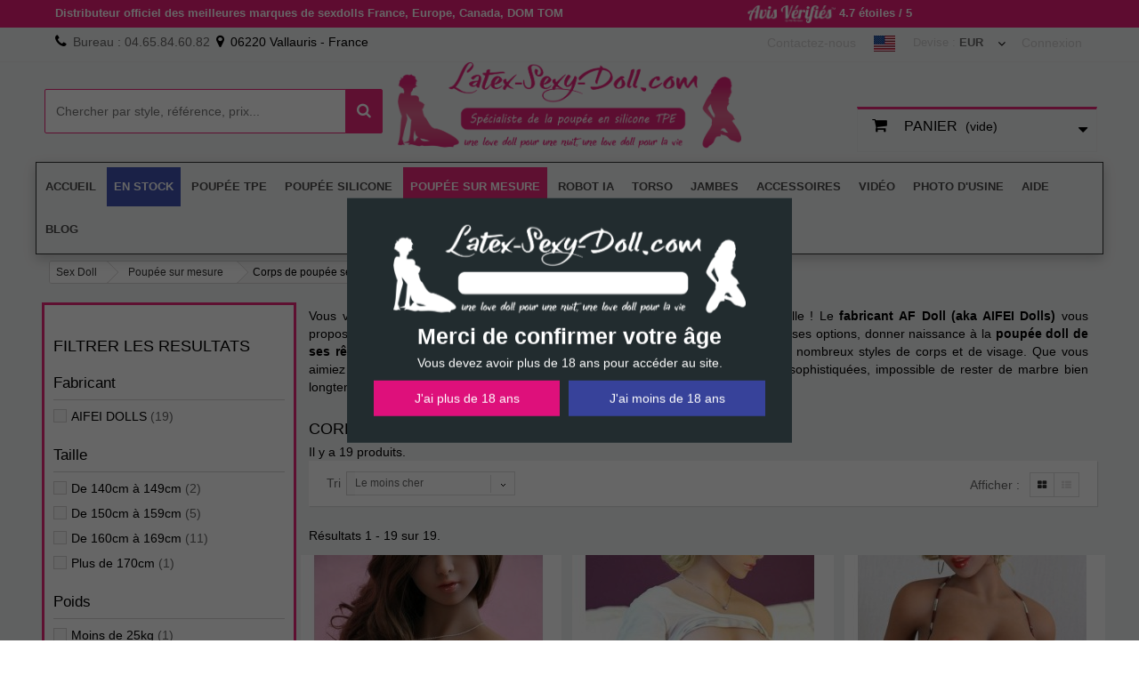

--- FILE ---
content_type: text/html; charset=utf-8
request_url: https://latex-sexy-doll.com/123-af-dolls
body_size: 24600
content:

<!DOCTYPE HTML>
<!--[if lt IE 7]> <html class="no-js lt-ie9 lt-ie8 lt-ie7 " lang="fr"><![endif]-->
<!--[if IE 7]><html class="no-js lt-ie9 lt-ie8 ie7" lang="fr"><![endif]-->
<!--[if IE 8]><html class="no-js lt-ie9 ie8" lang="fr"><![endif]-->
<!--[if gt IE 8]> <html class="no-js ie9" lang="fr"><![endif]-->
<html lang="fr">
	<head>
		<meta charset="utf-8" />
		<title>Poupées sexuelles AF Dolls sur mesure</title>
		<meta name="description" content="Choisissez parmi les silhouettes en TPE du fabricant AIFEI Dolls pour donner naissance à votre idéal féminin. Esthétisme et réalisme à petit prix." />
		<meta property=" og:title " content="Poup&eacute;es sexuelles AF Dolls sur mesure"/>
				<meta property=" og:description " content="Choisissez parmi les silhouettes en TPE du fabricant AIFEI Dolls pour donner naissance &agrave; votre id&eacute;al f&eacute;minin. Esth&eacute;tisme et r&eacute;alisme &agrave; petit prix."/>
		        <meta property=" og:type " content="website"/>
        <meta property=" og:url " content="https://latex-sexy-doll.com/123-af-dolls"/>
        <meta property=" og:site_name " content="L-S-D"/>
        <meta property=" og:image " content="https://latex-sexy-doll.com/img/sexy-doll-logo-1606743654.jpg"/>
		
		<meta name="generator" content="PrestaShop" />
		<meta name="robots" content="index,follow" />
		<meta name="viewport" content="width=device-width, minimum-scale=0.25, maximum-scale=5, initial-scale=1.0" /> 
		<meta name="apple-mobile-web-app-capable" content="yes" /> 
		<link rel="icon" type="image/vnd.microsoft.icon" href="/img/favicon.ico?1660069201" />
		<link rel="shortcut icon" type="image/x-icon" href="/img/favicon.ico?1660069201" />
			<link rel="stylesheet" href="https://latex-sexy-doll.com/themes/underwear/cache/v_1019_399179819e43bc7634e8613ceb442305_all.css" type="text/css" media="all" />
		<script type="text/javascript">/* <![CDATA[ */;var ASPath='/modules/pm_advancedsearch4/';var ASSearchUrl='https://latex-sexy-doll.com/module/pm_advancedsearch4/advancedsearch4';var CUSTOMIZE_TEXTFIELD=1;var FancyboxI18nClose='Fermer';var FancyboxI18nNext='Suivant';var FancyboxI18nPrev='Pr&eacute;c&eacute;dent';var ajax_allowed=true;var ajaxsearch=true;var as4_orderBySalesAsc='Meilleures ventes en dernier';var as4_orderBySalesDesc='Meilleures ventes en premier';var baseDir='https://latex-sexy-doll.com/';var baseUri='https://latex-sexy-doll.com/';var comparator_max_item=0;var comparedProductsIds=[];var contentOnly=false;var customizationIdMessage='Personnalisation';var delete_txt='Supprimer';var displayList=false;var freeProductTranslation='Offert !';var freeShippingTranslation='Livraison gratuite !';var generated_date=1769489936;var id_lang=1;var img_dir='https://latex-sexy-doll.com/themes/underwear/img/';var instantsearch=false;var isGuest=0;var isLogged=0;var max_item='Vous ne pouvez pas ajouter plus de 0 produit(s) dans le comparateur.';var min_item='Veuillez choisir au moins 1 produit.';var page_name='category';var placeholder_blocknewsletter='Votre e-mail';var priceDisplayMethod=0;var priceDisplayPrecision=2;var quickView=true;var removingLinkText='supprimer cet article du panier';var request='https://latex-sexy-doll.com/123-af-dolls';var roundMode=2;var static_token='eccb7c59ca9e5ee965c0d4a5f67102e7';var token='f9bb698da647d74ebed9b52575fc58f3';var usingSecureMode=true;/* ]]> */</script>

		<script type="text/javascript" src="https://latex-sexy-doll.com/themes/underwear/cache/v_832_e8e8acc2a815bc84dc869fe1fb66bda0.js"></script><script type="text/javascript">/* <![CDATA[ */;(window.gaDevIds=window.gaDevIds||[]).push('d6YPbH');(function(i,s,o,g,r,a,m){i['GoogleAnalyticsObject']=r;i[r]=i[r]||function(){(i[r].q=i[r].q||[]).push(arguments)},i[r].l=1*new Date();a=s.createElement(o),m=s.getElementsByTagName(o)[0];a.async=1;a.src=g;m.parentNode.insertBefore(a,m)})(window,document,'script','//www.google-analytics.com/analytics.js','ga');ga('create','UA-68180518-1','auto');ga('require','ec');/* ]]> */</script>	<!--[if lt IE 8]>
	<script type="text/javascript" src="https://latex-sexy-doll.com/modules/pm_advancedtopmenu/js/pm_advancedtopmenuiefix.js"></script>
	<![endif]-->
<!-- /MODULE PM_AdvancedTopMenu || Presta-Module.com --><link rel="canonical" href="https://latex-sexy-doll.com/123-af-dolls" /><script type="text/javascript">/* <![CDATA[ */;var psv=1.6;var default_template=Boolean();var instagram_link_type="page";var hide_accessories=Boolean();var language_is_rtl=Boolean(0);/* ]]> */</script>
  <!-- START OF DOOFINDER SCRIPT -->
  <script type="text/javascript" defer="" src="https://eu1-search.doofinder.com/5/script/b0dd6a72cceef829f2f9dee46775514c.js"></script>
  <!-- END OF DOOFINDER SCRIPT -->
  <!-- TO REGISTER CLICKS --><script>/* <![CDATA[ */;var dfProductLinks=[];var dfLinks=Object.keys(dfProductLinks);var doofinderAppendAfterBanner="none";var doofinderQuerySelector="#search_query_top";/* ]]> */</script>  
  <!-- END OF TO REGISTER CLICKS --><script type="text/javascript">/* <![CDATA[ */;var psv=1.6;var blog_secure_key='b96fcfa983dc04e3112be766412e6f37';var blog_front_controller_url='https://latex-sexy-doll.com/module/hiblog/blog';/* ]]> */</script>


  <link rel="prefetch" href="https://www.paypal.com/sdk/js?components=marks,funding-eligibility&client-id=AXjYFXWyb4xJCErTUDiFkzL0Ulnn-bMm4fal4G-1nQXQ1ZQxp06fOuE7naKUXGkq2TZpYSiI9xXbs4eo&merchant-id=QGNX7UBXBCXLE&currency=EUR&intent=capture&commit=false&vault=false&integration-date=2022-14-06&enable-funding=paylater" as="script">
<?php
/**
 * NOTICE OF LICENSE
 *
 * Smartsupp live chat - official plugin. Smartsupp is free live chat with visitor recording. 
 * The plugin enables you to create a free account or sign in with existing one. Pre-integrated 
 * customer info with WooCommerce (you will see names and emails of signed in webshop visitors).
 * Optional API for advanced chat box modifications.
 *
 * You must not modify, adapt or create derivative works of this source code
 *
 *  @author    Smartsupp
 *  @copyright 2021 Smartsupp.com
 *  @license   GPL-2.0+
**/ 
?><script type="text/javascript">/* <![CDATA[ */;var _smartsupp=_smartsupp||{};_smartsupp.key='5add694a88a6533d763c945c6819e2374b672f6b';_smartsupp.cookieDomain='.latex-sexy-doll.com';_smartsupp.sitePlatform='Prestashop 1.6.1.1';window.smartsupp||(function(d){var s,c,o=smartsupp=function(){o._.push(arguments)};o._=[];s=d.getElementsByTagName('script')[0];c=d.createElement('script');c.type='text/javascript';c.charset='utf-8';c.async=true;c.src='//www.smartsuppchat.com/loader.js';s.parentNode.insertBefore(c,s);})(document);/* ]]> */</script><script type="text/javascript">/* <![CDATA[ */;smartsupp('language','fr');/* ]]> */</script>
		<link rel="stylesheet" href="https://latex-sexy-doll.com/themes/underwear/css/font-awesome.min.css" as="style" onload="this.onload=null;this.rel='stylesheet'">
				<!--[if IE 8]>
		<script src="https://oss.maxcdn.com/libs/html5shiv/3.7.0/html5shiv.js"></script>
		<script src="https://oss.maxcdn.com/libs/respond.js/1.3.0/respond.min.js"></script>
		<![endif]-->
	</head>
	<body id="category" class="category category-123 category-af-dolls hide-right-column lang_fr">
					<div id="page">
			<div class="header-container">
				<header id="header">
					<div class="banner">
						<div class="container">
							<div class="row">
								
								<aside class="col-xs-12 col-sm-12 col-md-6">Distributeur officiel des meilleures marques de sexdolls France, Europe, Canada, DOM TOM<aside></aside>
								</aside>     
								<aside class="col-xs-12 col-sm-12 col-md-6">
								<a href="https://www.avis-verifies.com/avis-clients/latex-sexy-doll.com" target="_blank" title="Consulter Avis Vérifiés">
								<picture class="av-logo">
									<img src="/img/avis-verifies.png" alt="Avis Vérifiés" height="20">
								</picture>
								</a> 4.7 étoiles / 5 </aside>
							</div>
						</div>
					</div>
					<div class="nav">
						<div class="container">
							<div class="row">
								<nav><!-- Block user information module NAV  -->
<div class="header_user_info">
			<a class="login" href="https://latex-sexy-doll.com/mon-compte" rel="nofollow" title="Identifiez-vous">
			Connexion
		</a>
	</div>
<!-- /Block usmodule NAV -->
<!-- Block currencies module -->
	<div id="currencies-block-top">
		<form id="setCurrency" action="/123-af-dolls" method="post">
			<div class="current">
				<input type="hidden" name="id_currency" id="id_currency" value=""/>
				<input type="hidden" name="SubmitCurrency" value="" />
				<span class="cur-label">Devise :</span>
																		<strong>EUR</strong>							</div>
			<ul id="first-currencies" class="currencies_ul toogle_content">
									<li >
						<a href="javascript:setCurrency(2);" rel="nofollow" title="Canadian dollar">
							Canadian dollar
						</a>
					</li>
									<li class="selected">
						<a href="javascript:setCurrency(1);" rel="nofollow" title="Euro">
							Euro
						</a>
					</li>
							</ul>
		</form>
	</div>
<!-- /Block currencies module --><div id="lang-country">
	<a href="https://silicone-sexy-doll.com" title="United States Love Dolls" target="_blank" rel="noopener"><img src="https://latex-sexy-doll.com/img/cms/flag_usa.jpg" alt="US Store : TPE Love Sex Dolls" title="US Love Dolls" /></a>
</div>
<div id="contact-link">
	<a href="https://latex-sexy-doll.com/nous-contacter" title="Contact Us">Contactez-nous</a>
</div>
	<span class="shop-phone">
		<i class="icon-phone"></i><strong>Bureau : 04.65.84.60.82</strong>
	</span>
	<span class="shop-phone">
		<i class="icon-map-marker"></i>06220 Vallauris - France
	</span>
</nav>
							</div>
						</div>
					</div>
					<div>
						<div class="container">
							<div class="row"><script type="text/javascript">/* <![CDATA[ */;var cart_label="Add to cart";var details_label="Details";var no_result="Aucun résultat trouvé pour";var search_text="Start typing here....";var placeholder_text="Rechercher";var cart_link="https://latex-sexy-doll.com/panier";var refreshURL="";var static_token="eccb7c59ca9e5ee965c0d4a5f67102e7";var ajaxSearchURL="https://latex-sexy-doll.com/isearch";var img_path="/modules/searchwithimages/views/img/";var id_lang=parseInt("1");var isPsNew=parseInt("0");var SEARCHWITHIMAGES_ITEMS=parseInt("10");var SEARCHWITHIMAGES_ADDTOCART=parseInt("0");var SEARCHWITHIMAGES_MORE=parseInt("0");var SEARCHWITHIMAGES_PRICE=parseInt("1");var SEARCHWITHIMAGES_DESC=parseInt("0");var SEARCHWITHIMAGES_FOCUS_MODE=parseInt("0");var SEARCHWITHIMAGES_CAT_GROUP=parseInt("1");var SEARCHWITHIMAGES_FOCUS_OPACITY=parseFloat("0.5");var SEARCHWITHIMAGES_SEARCH_HINT=parseFloat("1");var SEARCHWITHIMAGES_BOXCOLOR="#ec297b";var SEARCHWITHIMAGES_FOCUS_BGCOLOR="#2A9EFF";var $searchWidget=$('#searchwithimages_block_top');var $searchBox=$searchWidget.find('input[type=text]');var actionURL=$searchWidget.attr('data-search-controller-url');var idLang=$searchWidget.attr('data-lang');if(typeof SEARCHWITHIMAGES_ITEMS==='undefined'||SEARCHWITHIMAGES_ITEMS.length==0||SEARCHWITHIMAGES_ITEMS<0){SEARCHWITHIMAGES_ITEMS=10;}
$(document).ready(function(){window.onresize=function(event){if($('#form-searchwithimages').find('> .typeahead__container.backdrop')){$('#form-searchwithimages').find('.typeahead__list').css('max-height',$(window).height()-200+"px")}}
var options={input:'.js-typeahead-searchwithimages',order:'desc',maxItemPerGroup:4,groupOrder:'asc',hint:bool(SEARCHWITHIMAGES_SEARCH_HINT),minLength:3,cache:false,accent:true,dynamic:true,emptyTemplate:no_result+' "{{query}}"',searchOnFocus:true,debug:false,source:{products:{display:['pname'],ajax:{url:htmlDecode(ajaxSearchURL),dataType:'json',method:"POST",data:{q:'{{query}}',ajax:true,ajaxSearch:true,id_lang:idLang,action:'searchProduct',resultsPerPage:SEARCHWITHIMAGES_ITEMS},},template:function(query,item){return renderTemplate(item);},href:function(item){return item.product_link;},}},callback:{onShowLayout:function(node,query){node.attr('placeholder',search_text);node.closest('form').find('.typeahead__list').css('max-height',$(window).height()-200+"px");},onHideLayout(node,query){node.attr('placeholder',placeholder_text);node.closest('.typeahead__container').css('z-index','90');}}};if(bool(SEARCHWITHIMAGES_FOCUS_MODE)){options.backdropOnFocus=true,options.backdrop={'opacity':SEARCHWITHIMAGES_FOCUS_OPACITY,'background-color':SEARCHWITHIMAGES_FOCUS_BGCOLOR,};}
if(bool(SEARCHWITHIMAGES_CAT_GROUP)){options.group='cname';}
if(isPsNew){options.cancelButton=true;}else{options.cancelButton=false;}
$.typeahead(options);});$(document).on('click','.search_ajax_add_to_cart_button',function(event){event.preventDefault();addToBasket(parseInt($(this).data('id'),$(this).data('ipa')));});function renderTemplate(item){var _price='';var _detail='';var _add_to_cart='';var _description='';if(SEARCHWITHIMAGES_PRICE){_price='<center class="clearfix">'
+'<div class="res-product-price">'
+'<div class="price_wrapper">'
+'<span class="product-old-price">'+item.price_old+'</span>'
+'<span class="product-price-discount">'+item.price_reduction+'</span>'
+'</div>'
+'</div>'
+'</center>';}
if(SEARCHWITHIMAGES_ADDTOCART){_add_to_cart='<div class="product_add">'
+'<a class="search_ajax_add_to_cart_button" rel="ajax_id_product_'+item.id_product+'" data-id="'+item.id_product+'" data-ipa="'+item.id_product_attribute+'" title="'+cart_label+'">'
+'<img src="'+img_path+'cart.png">'
+'</a>'
+'</div>';}
if(SEARCHWITHIMAGES_MORE){_detail='<div class="res-view_detail">'
+'<a class="product_detail" id="'+item.id_product+'" href="'+item.product_link+'" title="'+details_label+'">'
+'<img src="'+img_path+'view.png">'
+'</a>'
+'</div>';}
if(SEARCHWITHIMAGES_DESC){var stripedHtml=$("<p>").html(item.short_desc).text();_description='<div class="product-description"><p>'+stripedHtml.substring(0,35)+" ..."+'</p></div>';}
return'<div class="search-product-container imgm img-thumbnail">'
+'<div class="product_image">'
+'<a href="'+item.product_link+'" title="'+item.pname+'">'
+'<img src="'+item.product_image+'"></a>'
+'<p class="title">'+item.pname+'</p>'
+'</div>'
+_price+_description
+'<div class="action_btns">'+_add_to_cart+_detail+'</div>'
+'</div>';}
function addToBasket(id_product,ipa){if(isPsNew){pushToCart(id_product,ipa,1);}else{ajaxCart.add(id_product,ipa,false,null,1,null);}}
function pushToCart(idProduct,idCombination,quantity){var showModal=prestashop.blockcart.showModal||function(modal){var $body=$('body');$body.append(modal);$body.one('click','#blockcart-modal',function(event){if(event.target.id==='blockcart-modal'){$(event.target).remove();}});};var options={type:'POST',headers:{"cache-control":"no-cache"},url:cart_link,async:true,cache:false,dataType:"json",data:'action=update&add=1&ajax=true&qty='+((quantity&&quantity!=null)?quantity:'1')+'&id_product='+idProduct+'&token='+static_token+((parseInt(idCombination)&&idCombination!=null)?'&ipa='+parseInt(idCombination):''),success:function(jsonData,textStatus,jqXHR){if(jsonData&&jsonData.success){requestData={id_product_attribute:idCombination,id_product:idProduct,action:'add-to-cart'};$.post(refreshURL,requestData).then(function(resp){$('.blockcart').replaceWith($(resp.preview).find('.blockcart'));if(resp.modal){showModal(resp.modal);}}).fail(function(resp){prestashop.emit('handleError',{eventType:'updateShoppingCart',resp:resp});});}},error:function(XMLHttpRequest,textStatus,errorThrown){alert("Impossible to add the product to the cart.\n\ntextStatus: '"+textStatus+"'\nerrorThrown: '"+errorThrown+"'\nresponseText:\n"+XMLHttpRequest.responseText);}}
$.ajax(options);}
function htmlDecode(input){return String(input).replace(/&amp;/g,'&');}
function bool(val){return(val==1)?true:false;};/* ]]> */</script>



<!-- search with image module TOP -->
<div id="searchwithimages_block_top" class="sb-search" data-search-controller-url="https://latex-sexy-doll.com/isearch" data-lang="1">
    <form id="form-searchwithimages" name="form-searchwithimages" action="https://latex-sexy-doll.com/recherche">
        <input type="hidden" name="controller" value="search" />
        <input type="hidden" name="orderby" value="position" />
        <input type="hidden" name="orderway" value="desc" />
        <div class="typeahead__container">
        <div class="typeahead__container">
            <div class="typeahead__field">
                <div class="typeahead__query">
                    <input id="searchwithimages_query_top" class="js-typeahead-searchwithimages onesix" name="search_query" placeholder="Chercher par style, référence, prix..." autocomplete="off" type="search">
                </div>
                <div class="typeahead__button">
                    <button class="onesix" name="searchwithimg" type="submit">
                        <i class="search"></i>
                    </button>
                </div>
            </div>
        </div>
    </form>
</div>
</div>
<div id="header_logo">
									<a href="https://latex-sexy-doll.com/" title="Sex Doll">
										<img class="logo img-responsive" src="https://latex-sexy-doll.com/img/sexy-doll-logo-1606743654.jpg" alt="Sex Doll" width="1731" height="457"/>
									</a>
</div>

<!-- /search with image module TOP -->

<style type="text/css">


  #searchwithimages_block_top #searchwithimages_query_top,
  .typeahead__container button {
    padding: 12px;
    font-family: inherit;
    border-color: #ec297b!important;
  }

  #searchwithimages_block_top .typeahead__container button {
    background: #ec297b!important;
  }

  #searchwithimages_query_top:focus {
    box-shadow: 0px 0px 5px #ec297b!important;
  }



  #searchwithimages_query_top,
  .sb-search-input::-moz-placeholder,
  #image_search_result .product-list .product-name a {
      font-size: 16px;
      color: #333333!important;
  }


  .typeahead__container button:before {
    font-size: 17px;
    content: "";
    display: block;
    font-family: "FontAwesome";
    width: 100%;
    color: #fff;
  }

</style>

<!-- MODULE Block cart -->
<div class="col-sm-4 clearfix">
	<div class="shopping_cart">
		<a href="https://latex-sexy-doll.com/commande-rapide" title="Voir mon panier" rel="nofollow">
			<b>Panier</b>
			<span class="ajax_cart_quantity unvisible">0</span>
			<span class="ajax_cart_product_txt unvisible">Produit</span>
			<span class="ajax_cart_product_txt_s unvisible">Produits</span>
			<span class="ajax_cart_total unvisible">
							</span>
			<span class="ajax_cart_no_product">(vide)</span>
					</a>
					<div class="cart_block block exclusive">
				<div class="block_content">
					<!-- block list of products -->
					<div class="cart_block_list">
												<p class="cart_block_no_products">
							Aucun produit
						</p>
												<div class="cart-prices">
							<div class="cart-prices-line first-line">
								<span class="price cart_block_shipping_cost ajax_cart_shipping_cost">
																			Livraison gratuite !
																	</span>
								<span>
									Livraison
								</span>
							</div>
																					<div class="cart-prices-line last-line">
								<span class="price cart_block_total ajax_block_cart_total">0,00 €</span>
								<span>Total</span>
							</div>
													</div>
						<p class="cart-buttons">
							<a id="button_order_cart" class="btn btn-default button button-small" href="https://latex-sexy-doll.com/commande-rapide" title="Commander" rel="nofollow">
								<span>
									Commander<i class="icon-chevron-right right"></i>
								</span>
							</a>
						</p>
					</div>
				</div>
			</div><!-- .cart_block -->
			</div>
</div>

	<div id="layer_cart">
		<div class="clearfix">
			<div class="layer_cart_product col-xs-12 col-md-6">
				<span class="cross" title="Fermer la fenêtre"></span>
				<div class="titreh2">
					<i class="icon-ok"></i>Produit ajouté au panier avec succès
				</div>
				<div class="product-image-container layer_cart_img">
				</div>
				<div class="layer_cart_product_info">
					<span id="layer_cart_product_title" class="product-name"></span>
					<span id="layer_cart_product_attributes"></span>
					<div>
						<strong class="dark">Quantité</strong>
						<span id="layer_cart_product_quantity"></span>
					</div>
					<div>
						<strong class="dark">Total</strong>
						<span id="layer_cart_product_price"></span>
					</div>
				</div>
			</div>
			<div class="layer_cart_cart col-xs-12 col-md-6">
				<div class="titreh2">
					<!-- Plural Case [both cases are needed because page may be updated in Javascript] -->
					<span class="ajax_cart_product_txt_s1  unvisible">
						Il y a <span class="ajax_cart_quantity">0</span> produits dans votre panier.
					</span>
					<!-- Singular Case [both cases are needed because page may be updated in Javascript] -->
					<span class="ajax_cart_product_txt ">
						Il y a 1 produit dans votre panier.
					</span>
				</div>
	
				<div class="layer_cart_row">
					<strong class="dark">
						Total produits
													TTC
											</strong>
					<span class="ajax_block_products_total">
											</span>
				</div>
	
								<div class="layer_cart_row">
					<strong class="dark">
						Frais de port&nbsp;TTC					</strong>
					<span class="ajax_cart_shipping_cost">
													Livraison gratuite !
											</span>
				</div>
								<div class="layer_cart_row">	
					<strong class="dark">
						Total
													TTC
											</strong>
					<span class="ajax_block_cart_total">
											</span>
				</div>
				<div class="button-container">	
					<span class="continue btn btn-default button exclusive-medium"  title="Continuer mes achats">
						<span>
							<i class="icon-chevron-left left"></i>Continuer mes achats
						</span>
					</span>
					<a class="btn btn-default button button-medium" id="continue_checkout"	href="https://latex-sexy-doll.com/commande-rapide" title="Commander" rel="nofollow">
						<span>
							Commander<i class="icon-chevron-right right"></i>
						</span>
					</a>	
				</div>
			</div>
		</div>
		<div class="crossseling"></div>
	</div> <!-- #layer_cart -->
	<div class="layer_cart_overlay"></div>

<!-- /MODULE Block cart --><!-- MODULE PM_AdvancedTopMenu || Presta-Module.com -->
<div id="adtm_menu" data-open-method="1" data-sticky="1">
<div id="adtm_menu_inner" class="clearfix advtm_open_on_hover">
<ul id="menu">
	<li class="li-niveau1 advtm_menu_toggle">
		<a class="a-niveau1 adtm_toggle_menu_button"><span class="advtm_menu_span adtm_toggle_menu_button_text">Menu</span></a>
	</li>



<li class="li-niveau1 advtm_menu_1 advtm_hide_mobile menuHaveNoMobileSubMenu"><a href="https://latex-sexy-doll.com/" title="Accueil"  class=" a-niveau1" ><span class="advtm_menu_span advtm_menu_span_1">Accueil</span></a></li>



<li class="li-niveau1 advtm_menu_14 menuHaveNoMobileSubMenu"><a href="https://latex-sexy-doll.com/111-poupee-stock-expediee-france" title="EN STOCK"  class=" a-niveau1"  data-type="category" data-id="111"><span class="advtm_menu_span advtm_menu_span_14">EN STOCK</span></a></li>



					<li class="li-niveau1 advtm_menu_2 sub"><a href="https://latex-sexy-doll.com/12-poupee-silicone" title="Poup&eacute;e TPE"  class=" a-niveau1"  data-type="category" data-id="12"><span class="advtm_menu_span advtm_menu_span_2">Poup&eacute;e TPE</span><!--[if gte IE 7]><!--></a><!--<![endif]-->
<!--[if lte IE 6]><table><tr><td><![endif]-->
	<div class="adtm_sub">
				<table class="columnWrapTable"><tr>
															<td class="adtm_column_wrap_td advtm_column_wrap_td_1">
				<div class="adtm_column_wrap advtm_column_wrap_1">
								<div class="adtm_column_wrap_sizer">&nbsp;</div>
																																						<p style="text-align: left;"><span style="text-decoration: underline;"><strong>Choix par marque :<br /></strong></span></p>
												<div class="adtm_column adtm_column_1">
																												<ul class="adtm_elements adtm_elements_1">
																																													<li class=""><a href="https://latex-sexy-doll.com/83-6ye-doll-premium" title="6YE DOLL Premium"  class=""  data-type="category" data-id="83">6YE DOLL Premium</a></li>
																																																						<li class=""><a href="https://latex-sexy-doll.com/130-3x-doll" title="3X DOLL"  class=""  data-type="category" data-id="130">3X DOLL</a></li>
																																																						<li class=""><a href="https://latex-sexy-doll.com/121-aifei-dolls" title="AF DOLL / AIFEI DOLL"  class=""  data-type="category" data-id="121">AF DOLL / AIFEI DOLL</a></li>
																																																						<li class=""><a href="https://latex-sexy-doll.com/135-aibei-dolls" title="AIBEI DOLLS"  class=""  data-type="category" data-id="135">AIBEI DOLLS</a></li>
																																																						<li class=""><a href="https://latex-sexy-doll.com/107-asdoll" title="ASDOLL"  class=""  data-type="category" data-id="107">ASDOLL</a></li>
																																																						<li class=""><a href="https://latex-sexy-doll.com/159-bezlya-doll-hybride" title="BEZLYA DOLL"  class=""  data-type="category" data-id="159">BEZLYA DOLL</a></li>
																																																						<li class=""><a href="https://latex-sexy-doll.com/35-climax-doll" title="CLIMAX DOLL"  class=""  data-type="category" data-id="35">CLIMAX DOLL</a></li>
																																																						<li class=""><a href="https://latex-sexy-doll.com/89-cosdoll" title="COSDOLL"  class=""  data-type="category" data-id="89">COSDOLL</a></li>
																																																						<li class=""><a href="https://latex-sexy-doll.com/99-doll-forever" title="DOLL FOREVER"  class=""  data-type="category" data-id="99">DOLL FOREVER</a></li>
																																																						<li class=""><a href="https://latex-sexy-doll.com/158-dollcabin" title="DOLLCabin"  class=""  data-type="category" data-id="158">DOLLCabin</a></li>
																																																						<li class=""><a href="https://latex-sexy-doll.com/167-dolls-castle" title="DOLLS CASTLE"  class=""  data-type="category" data-id="167">DOLLS CASTLE</a></li>
																																																						<li class=""><a href="https://latex-sexy-doll.com/102-poupee-realiste-doll-house-168" title="DOLL HOUSE 168"  class=""  data-type="category" data-id="102">DOLL HOUSE 168</a></li>
																																																						<li class=""><a href="https://latex-sexy-doll.com/105-dy-magic-moment" title="DY MAGIC MOMENT"  class=""  data-type="category" data-id="105">DY MAGIC MOMENT</a></li>
																																																						<li class=""><a href="https://latex-sexy-doll.com/173-funwest-doll" title="FUNWEST DOLL"  class=""  data-type="category" data-id="173">FUNWEST DOLL</a></li>
																																																						<li class=""><a href="https://latex-sexy-doll.com/132-hrdoll" title="HRDOLL"  class=""  data-type="category" data-id="132">HRDOLL</a></li>
																																																						<li class=""><a href="https://latex-sexy-doll.com/109-irontech-doll" title="IRONTECH DOLL"  class=""  data-type="category" data-id="109">IRONTECH DOLL</a></li>
																																																						<li class=""><a href="https://latex-sexy-doll.com/36-jellynew" title="JELLYNEW"  class=""  data-type="category" data-id="36">JELLYNEW</a></li>
																																																						<li class=""><a href="https://latex-sexy-doll.com/171-jiusheng-tpe" title="JIUSHENG"  class=""  data-type="category" data-id="171">JIUSHENG</a></li>
																																																						<li class=""><a href="https://latex-sexy-doll.com/166-jk-doll" title="JK DOLL"  class=""  data-type="category" data-id="166">JK DOLL</a></li>
																									</ul>
																			</div>
											
												</div>
				</td>
																		<td class="adtm_column_wrap_td advtm_column_wrap_td_3">
				<div class="adtm_column_wrap advtm_column_wrap_3">
								<div class="adtm_column_wrap_sizer">&nbsp;</div>
																																					<div class="adtm_column adtm_column_3">
																												<ul class="adtm_elements adtm_elements_3">
																																													<li class=""><a href="https://latex-sexy-doll.com/80-jy-doll" title="JY DOLL"  class=""  data-type="category" data-id="80">JY DOLL</a></li>
																																																						<li class=""><a href="https://latex-sexy-doll.com/37-maiden-doll" title="MAIDEN DOLL"  class=""  data-type="category" data-id="37">MAIDEN DOLL</a></li>
																																																						<li class=""><a href="https://latex-sexy-doll.com/34-ordoll" title="ORDOLL"  class=""  data-type="category" data-id="34">ORDOLL</a></li>
																																																						<li class=""><a href="https://latex-sexy-doll.com/117-piper-doll" title="PIPER DOLL"  class=""  data-type="category" data-id="117">PIPER DOLL</a></li>
																																																						<li class=""><a href="https://latex-sexy-doll.com/128-qita-sex-doll-poupee-tpe-real-doll-adultes" title="QITA"  class=""  data-type="category" data-id="128">QITA</a></li>
																																																						<li class=""><a href="https://latex-sexy-doll.com/124-sange-doll" title="SANGE DOLL"  class=""  data-type="category" data-id="124">SANGE DOLL</a></li>
																																																						<li class=""><a href="https://latex-sexy-doll.com/139-sedoll" title="SEDOLL"  class=""  data-type="category" data-id="139">SEDOLL</a></li>
																																																						<li class=""><a href="https://latex-sexy-doll.com/112-sm-doll" title="SM DOLL"  class=""  data-type="category" data-id="112">SM DOLL</a></li>
																																																						<li class=""><a href="https://latex-sexy-doll.com/144-starpery" title="STARPERY (TPE 3.0)"  class=""  data-type="category" data-id="144">STARPERY (TPE 3.0)</a></li>
																																																						<li class=""><a href="https://latex-sexy-doll.com/114-sy-doll" title="SY DOLL"  class=""  data-type="category" data-id="114">SY DOLL</a></li>
																																																						<li class=""><a href="https://latex-sexy-doll.com/104-victoria-sex-doll" title="VICTORIA SEX DOLL"  class=""  data-type="category" data-id="104">VICTORIA SEX DOLL</a></li>
																																																						<li class=""><a href="https://latex-sexy-doll.com/32-wmdolls" title="WMDOLLS"  class=""  data-type="category" data-id="32">WMDOLLS</a></li>
																																																						<li class=""><a href="https://latex-sexy-doll.com/33-yourdoll" title="YLDOLL / YOURDOLL"  class=""  data-type="category" data-id="33">YLDOLL / YOURDOLL</a></li>
																									</ul>
																			</div>
											
												</div>
				</td>
																		<td class="adtm_column_wrap_td advtm_column_wrap_td_2">
				<div class="adtm_column_wrap advtm_column_wrap_2">
								<div class="adtm_column_wrap_sizer">&nbsp;</div>
																																						<p><span style="text-decoration: underline;"><strong>Choix par taille :</strong></span></p>
												<div class="adtm_column adtm_column_2">
																												<ul class="adtm_elements adtm_elements_2">
																																													<li class=""><a href="https://latex-sexy-doll.com/19-sexdoll-inferieur-150cm" title="De 140cm &agrave; 149cm"  class=""  data-type="category" data-id="19">De 140cm &agrave; 149cm</a></li>
																																																						<li class=""><a href="https://latex-sexy-doll.com/20-real-doll-inferieur-160cm" title="De 150cm &agrave; 159cm"  class=""  data-type="category" data-id="20">De 150cm &agrave; 159cm</a></li>
																																																						<li class=""><a href="https://latex-sexy-doll.com/21-sex-doll-grande-taille-inferieur-170cm" title="De 160cm &agrave; 169cm"  class=""  data-type="category" data-id="21">De 160cm &agrave; 169cm</a></li>
																																																						<li class=""><a href="https://latex-sexy-doll.com/78-poupee-sexuelle-grande-taille" title="De 170cm &agrave; 179cm"  class=""  data-type="category" data-id="78">De 170cm &agrave; 179cm</a></li>
																									</ul>
																			</div>
											
												</div>
				</td>
																		<td class="adtm_column_wrap_td advtm_column_wrap_td_4">
				<div class="adtm_column_wrap advtm_column_wrap_4">
								<div class="adtm_column_wrap_sizer">&nbsp;</div>
																																						<p><span style="text-decoration: underline;"><strong>Choix par suggestion :</strong></span></p>
												<div class="adtm_column adtm_column_4">
																												<ul class="adtm_elements adtm_elements_4">
																																													<li class=""><a href="https://latex-sexy-doll.com/134-poupee-femme-enceinte" title="Poup&eacute;e femme enceinte"  class=""  data-type="category" data-id="134">Poup&eacute;e femme enceinte</a></li>
																																																						<li class=""><a href="https://latex-sexy-doll.com/39-poupee-petite-poitrine" title="Poup&eacute;e petite poitrine"  class=""  data-type="category" data-id="39">Poup&eacute;e petite poitrine</a></li>
																																																						<li class=""><a href="https://latex-sexy-doll.com/41-poupee-poitrine-normale" title="Poup&eacute;e poitrine normale"  class=""  data-type="category" data-id="41">Poup&eacute;e poitrine normale</a></li>
																																																						<li class=""><a href="https://latex-sexy-doll.com/42-poupee-grosse-poitrine" title="Poup&eacute;e grosse poitrine"  class=""  data-type="category" data-id="42">Poup&eacute;e grosse poitrine</a></li>
																																																						<li class=""><a href="https://latex-sexy-doll.com/43-poupee-tres-forte-poitrine" title="Poup&eacute;e tr&egrave;s forte poitrine"  class=""  data-type="category" data-id="43">Poup&eacute;e tr&egrave;s forte poitrine</a></li>
																																																						<li class=""><a href="https://latex-sexy-doll.com/40-poupee-femme-forte" title="Poup&eacute;e femme forte"  class=""  data-type="category" data-id="40">Poup&eacute;e femme forte</a></li>
																																																						<li class=""><a href="https://latex-sexy-doll.com/44-poupee-grosses-fesses" title="Poup&eacute;e aux grosses fesses"  class=""  data-type="category" data-id="44">Poup&eacute;e aux grosses fesses</a></li>
																																																						<li class=""><a href="https://latex-sexy-doll.com/38-poupee-africaine" title="Poup&eacute;e africaine"  class=""  data-type="category" data-id="38">Poup&eacute;e africaine</a></li>
																																																						<li class=""><a href="https://latex-sexy-doll.com/82-poupee-realiste-sexuelle-oreilles-elfe" title="Poup&eacute;e aux oreilles d'elfe"  class=""  data-type="category" data-id="82">Poup&eacute;e aux oreilles d'elfe</a></li>
																																																						<li class=""><a href="https://latex-sexy-doll.com/22-poupee-homme" title="Poup&eacute;e homme"  class=""  data-type="category" data-id="22">Poup&eacute;e homme</a></li>
																																																						<li class=""><a href="https://latex-sexy-doll.com/86-poupee-transsexuelle" title="Poup&eacute;e transsexuelle"  class=""  data-type="category" data-id="86">Poup&eacute;e transsexuelle</a></li>
																																																						<li class=""><a href="https://latex-sexy-doll.com/110-poupee-sex-doll-langue-integree" title="Poup&eacute;e sex doll avec langue"  class=""  data-type="category" data-id="110">Poup&eacute;e sex doll avec langue</a></li>
																																																						<li class=""><a href="https://latex-sexy-doll.com/133-mature-sex-doll" title="Mature sex doll"  class=""  data-type="category" data-id="133">Mature sex doll</a></li>
																									</ul>
																			</div>
											
												</div>
				</td>
							</tr></table>
			</div>
<!--[if lte IE 6]></td></tr></table></a><![endif]-->
</li>



					<li class="li-niveau1 advtm_menu_3 sub"><a href="https://latex-sexy-doll.com/17-poupee-full-silicone" title="Poup&eacute;e silicone"  class=" a-niveau1"  data-type="category" data-id="17"><span class="advtm_menu_span advtm_menu_span_3">Poup&eacute;e silicone</span><!--[if gte IE 7]><!--></a><!--<![endif]-->
<!--[if lte IE 6]><table><tr><td><![endif]-->
	<div class="adtm_sub">
				<table class="columnWrapTable"><tr>
															<td class="adtm_column_wrap_td advtm_column_wrap_td_9">
				<div class="adtm_column_wrap advtm_column_wrap_9">
								<div class="adtm_column_wrap_sizer">&nbsp;</div>
																																						<p><span style="text-decoration: underline;"><strong>Choix par marque :</strong></span></p>
												<div class="adtm_column adtm_column_9">
																												<ul class="adtm_elements adtm_elements_9">
																																													<li class=""><a href="https://latex-sexy-doll.com/163-angel-kiss" title="ANGEL KISS"  class=""  data-type="category" data-id="163">ANGEL KISS</a></li>
																																																						<li class=""><a href="https://latex-sexy-doll.com/160-bezlya-doll-silicone" title="BEZLYA DOLL"  class=""  data-type="category" data-id="160">BEZLYA DOLL</a></li>
																																																						<li class=""><a href="https://latex-sexy-doll.com/156-cstdoll" title="CSTDoll"  class=""  data-type="category" data-id="156">CSTDoll</a></li>
																																																						<li class=""><a href="https://latex-sexy-doll.com/168-dolls-castle-silicone" title="DOLLS CASTLE"  class=""  data-type="category" data-id="168">DOLLS CASTLE</a></li>
																																																						<li class=""><a href="https://latex-sexy-doll.com/94-ds-doll-poupee-silicone-platinum" title="DS DOLL"  class=""  data-type="category" data-id="94">DS DOLL</a></li>
																																																						<li class=""><a href="https://latex-sexy-doll.com/150-elsababe" title="ELSABABE"  class=""  data-type="category" data-id="150">ELSABABE</a></li>
																																																						<li class=""><a href="https://latex-sexy-doll.com/169-fanreal-doll" title="FANREAL DOLL"  class=""  data-type="category" data-id="169">FANREAL DOLL</a></li>
																																																						<li class=""><a href="https://latex-sexy-doll.com/186-funwest-doll-fs-series" title="FUNWEST FS Series"  class=""  data-type="category" data-id="186">FUNWEST FS Series</a></li>
																																																						<li class=""><a href="https://latex-sexy-doll.com/141-future-doll" title="FUTURE DOLL"  class=""  data-type="category" data-id="141">FUTURE DOLL</a></li>
																																																						<li class=""><a href="https://latex-sexy-doll.com/178-galatea-doll" title="GALATEA DOLL"  class=""  data-type="category" data-id="178">GALATEA DOLL</a></li>
																																																						<li class=""><a href="https://latex-sexy-doll.com/162-game-lady" title="GAME LADY"  class=""  data-type="category" data-id="162">GAME LADY</a></li>
																																																						<li class=""><a href="https://latex-sexy-doll.com/137-gynoid-tech" title="GYNOID TECH"  class=""  data-type="category" data-id="137">GYNOID TECH</a></li>
																																																						<li class=""><a href="https://latex-sexy-doll.com/185-ido-doll" title="IDO DOLL"  class=""  data-type="category" data-id="185">IDO DOLL</a></li>
																																																						<li class=""><a href="https://latex-sexy-doll.com/140-ildoll" title="ILDOLL"  class=""  data-type="category" data-id="140">ILDOLL</a></li>
																																																						<li class=""><a href="https://latex-sexy-doll.com/161-irokebijin-silicone" title="IROKEBIJIN"  class=""  data-type="category" data-id="161">IROKEBIJIN</a></li>
																																																						<li class=""><a href="https://latex-sexy-doll.com/154-irontechdoll-silicone" title="IRONTECHDOLL"  class=""  data-type="category" data-id="154">IRONTECHDOLL</a></li>
																																																						<li class=""><a href="https://latex-sexy-doll.com/170-jiusheng" title="JIUSHENG"  class=""  data-type="category" data-id="170">JIUSHENG</a></li>
																																																						<li class=""><a href="https://latex-sexy-doll.com/182-lusandy-doll" title="LUSANDY DOLL"  class=""  data-type="category" data-id="182">LUSANDY DOLL</a></li>
																																																						<li class=""><a href="https://latex-sexy-doll.com/165-normon-doll" title="NORMON DOLL"  class=""  data-type="category" data-id="165">NORMON DOLL</a></li>
																																																						<li class=""><a href="https://latex-sexy-doll.com/146-piper-doll-silicone" title="PIPER DOLL"  class=""  data-type="category" data-id="146">PIPER DOLL</a></li>
																																																						<li class=""><a href="https://latex-sexy-doll.com/164-real-lady" title="REAL LADY"  class=""  data-type="category" data-id="164">REAL LADY</a></li>
																																																						<li class=""><a href="https://latex-sexy-doll.com/118-sanhui-dolls" title="SANHUI DOLLS"  class=""  data-type="category" data-id="118">SANHUI DOLLS</a></li>
																																																						<li class=""><a href="https://latex-sexy-doll.com/148-silikodoll" title="SILIKODOLL"  class=""  data-type="category" data-id="148">SILIKODOLL</a></li>
																																																						<li class=""><a href="https://latex-sexy-doll.com/122-sino-doll" title="SINO DOLL"  class=""  data-type="category" data-id="122">SINO DOLL</a></li>
																																																						<li class=""><a href="https://latex-sexy-doll.com/147-smdoll-silicone" title="SM DOLL"  class=""  data-type="category" data-id="147">SM DOLL</a></li>
																									</ul>
																			</div>
											
												</div>
				</td>
																		<td class="adtm_column_wrap_td advtm_column_wrap_td_11">
				<div class="adtm_column_wrap advtm_column_wrap_11">
								<div class="adtm_column_wrap_sizer">&nbsp;</div>
																																					<div class="adtm_column adtm_column_11">
																												<ul class="adtm_elements adtm_elements_11">
																																													<li class=""><a href="https://latex-sexy-doll.com/172-sedoll-silicone-pro" title="SEDOLL s&eacute;rie PRO"  class=""  data-type="category" data-id="172">SEDOLL s&eacute;rie PRO</a></li>
																																																						<li class=""><a href="https://latex-sexy-doll.com/145-starpery-silicone" title="STARPERY"  class=""  data-type="category" data-id="145">STARPERY</a></li>
																																																						<li class=""><a href="https://latex-sexy-doll.com/183-top-cydoll" title="TOP CYDOLL"  class=""  data-type="category" data-id="183">TOP CYDOLL</a></li>
																																																						<li class=""><a href="https://latex-sexy-doll.com/157-xycolo" title="XYcolo"  class=""  data-type="category" data-id="157">XYcolo</a></li>
																																																						<li class=""><a href="https://latex-sexy-doll.com/184-xt-doll" title="XT DOLL"  class=""  data-type="category" data-id="184">XT DOLL</a></li>
																																																						<li class=""><a href="https://latex-sexy-doll.com/136-xy-doll" title="XY DOLL"  class=""  data-type="category" data-id="136">XY DOLL</a></li>
																																																						<li class=""><a href="https://latex-sexy-doll.com/149-zelex-doll" title="ZELEX DOLL"  class=""  data-type="category" data-id="149">ZELEX DOLL</a></li>
																									</ul>
																			</div>
											
												</div>
				</td>
																		<td class="adtm_column_wrap_td advtm_column_wrap_td_10">
				<div class="adtm_column_wrap advtm_column_wrap_10">
								<div class="adtm_column_wrap_sizer">&nbsp;</div>
																																						<p><span style="text-decoration: underline;"><strong>Choix par taille :</strong></span></p>
												<div class="adtm_column adtm_column_10">
																												<ul class="adtm_elements adtm_elements_10">
																																													<li class=""><a href="https://latex-sexy-doll.com/75-poupee-silicone-140cm-149cm" title="De 140cm &agrave; 149cm"  class=""  data-type="category" data-id="75">De 140cm &agrave; 149cm</a></li>
																																																						<li class=""><a href="https://latex-sexy-doll.com/49-taille-comprise-150cm-159cm" title="De 150cm &agrave; 159cm"  class=""  data-type="category" data-id="49">De 150cm &agrave; 159cm</a></li>
																																																						<li class=""><a href="https://latex-sexy-doll.com/50-taille-reelle-160cm-169cm" title="De 160cm &agrave; 169cm"  class=""  data-type="category" data-id="50">De 160cm &agrave; 169cm</a></li>
																																																						<li class=""><a href="https://latex-sexy-doll.com/51-grande-taille-170cm-179cm" title="De 170cm &agrave; 179cm"  class=""  data-type="category" data-id="51">De 170cm &agrave; 179cm</a></li>
																									</ul>
																			</div>
											
												</div>
				</td>
							</tr></table>
			</div>
<!--[if lte IE 6]></td></tr></table></a><![endif]-->
</li>



					<li class="li-niveau1 advtm_menu_4 sub"><a href="https://latex-sexy-doll.com/16-poupee-silicone-tpe-sur-mesure" title="Poup&eacute;e sur mesure"  class=" a-niveau1"  data-type="category" data-id="16"><span class="advtm_menu_span advtm_menu_span_4">Poup&eacute;e sur mesure</span><!--[if gte IE 7]><!--></a><!--<![endif]-->
<!--[if lte IE 6]><table><tr><td><![endif]-->
	<div class="adtm_sub">
				<table class="columnWrapTable"><tr>
															<td class="adtm_column_wrap_td advtm_column_wrap_td_13">
				<div class="adtm_column_wrap advtm_column_wrap_13">
								<div class="adtm_column_wrap_sizer">&nbsp;</div>
																																						<p><span style="text-decoration: underline;"><strong>Choix par marque :</strong></span></p>
												<div class="adtm_column adtm_column_13">
																												<ul class="adtm_elements adtm_elements_13">
																																													<li class=""><a href="https://latex-sexy-doll.com/84-6ye-doll-premium-sur-mesure" title="6YE DOLL Premium"  class=""  data-type="category" data-id="84">6YE DOLL Premium</a></li>
																																																						<li class=""><a href="https://latex-sexy-doll.com/123-af-dolls" title="AF DOLL / AIFEI DOLL"  class=" advtm_menu_actif advtm_menu_actif_69666b5f34747"  data-type="category" data-id="123">AF DOLL / AIFEI DOLL</a></li>
																																																						<li class=""><a href="https://latex-sexy-doll.com/106-asdoll-sur-mesure" title="ASDOLL"  class=""  data-type="category" data-id="106">ASDOLL</a></li>
																																																						<li class=""><a href="https://latex-sexy-doll.com/29-climax-doll-sur-mesure" title="CLIMAX DOLL"  class=""  data-type="category" data-id="29">CLIMAX DOLL</a></li>
																																																						<li class=""><a href="https://latex-sexy-doll.com/98-doll-forever-sur-mesure" title="DOLL FOREVER"  class=""  data-type="category" data-id="98">DOLL FOREVER</a></li>
																																																						<li class=""><a href="https://latex-sexy-doll.com/101-doll-house-168" title="DOLL HOUSE 168"  class=""  data-type="category" data-id="101">DOLL HOUSE 168</a></li>
																																																						<li class=""><a href="https://latex-sexy-doll.com/91-ds-doll" title="DS DOLL"  class=""  data-type="category" data-id="91">DS DOLL</a></li>
																																																						<li class=""><a href="https://latex-sexy-doll.com/138-hrdoll" title="HRDOLL"  class=""  data-type="category" data-id="138">HRDOLL</a></li>
																																																						<li class=""><a href="https://latex-sexy-doll.com/108-irontech-doll-sur-mesure" title="IRONTECH DOLL"  class=""  data-type="category" data-id="108">IRONTECH DOLL</a></li>
																																																						<li class=""><a href="https://latex-sexy-doll.com/81-jy-doll-sur-mesure" title="JY DOLL"  class=""  data-type="category" data-id="81">JY DOLL</a></li>
																									</ul>
																			</div>
											
												</div>
				</td>
																		<td class="adtm_column_wrap_td advtm_column_wrap_td_15">
				<div class="adtm_column_wrap advtm_column_wrap_15">
								<div class="adtm_column_wrap_sizer">&nbsp;</div>
																																					<div class="adtm_column adtm_column_15">
																												<ul class="adtm_elements adtm_elements_15">
																																													<li class=""><a href="https://latex-sexy-doll.com/74-maidendoll-sur-mesure" title="MAIDEN DOLL"  class=""  data-type="category" data-id="74">MAIDEN DOLL</a></li>
																																																						<li class=""><a href="https://latex-sexy-doll.com/30-ordoll-sur-mesure" title="ORDOLL"  class=""  data-type="category" data-id="30">ORDOLL</a></li>
																																																						<li class=""><a href="https://latex-sexy-doll.com/143-sedoll" title="SEDOLL"  class=""  data-type="category" data-id="143">SEDOLL</a></li>
																																																						<li class=""><a href="https://latex-sexy-doll.com/142-sino-doll" title="SINO DOLL"  class=""  data-type="category" data-id="142">SINO DOLL</a></li>
																																																						<li class=""><a href="https://latex-sexy-doll.com/113-sm-doll-sur-mesure" title="SM DOLL"  class=""  data-type="category" data-id="113">SM DOLL</a></li>
																																																						<li class=""><a href="https://latex-sexy-doll.com/151-corps-mannequin-sexuel-realiste-starpery-doll" title="STARPERY"  class=""  data-type="category" data-id="151">STARPERY</a></li>
																																																						<li class=""><a href="https://latex-sexy-doll.com/116-sy-doll-sur-mesure" title="SY DOLL"  class=""  data-type="category" data-id="116">SY DOLL</a></li>
																																																						<li class=""><a href="https://latex-sexy-doll.com/103-victoria-sex-doll-sur-mesure" title="VICTORIA SEX DOLL"  class=""  data-type="category" data-id="103">VICTORIA SEX DOLL</a></li>
																																																						<li class=""><a href="https://latex-sexy-doll.com/27-wmdolls-sex-doll-sur-mesure" title="WMDOLLS"  class=""  data-type="category" data-id="27">WMDOLLS</a></li>
																																																						<li class=""><a href="https://latex-sexy-doll.com/28-yourdoll-sur-mesure" title="YLDOLL / YOURDOLL"  class=""  data-type="category" data-id="28">YLDOLL / YOURDOLL</a></li>
																																																						<li class=""><a href="https://latex-sexy-doll.com/155-corps-poupee-sexuelle-zelex-doll" title="ZELEX DOLL"  class=""  data-type="category" data-id="155">ZELEX DOLL</a></li>
																									</ul>
																			</div>
											
												</div>
				</td>
																		<td class="adtm_column_wrap_td advtm_column_wrap_td_14">
				<div class="adtm_column_wrap advtm_column_wrap_14">
								<div class="adtm_column_wrap_sizer">&nbsp;</div>
																																						<p><span style="text-decoration: underline;"><strong>Choix par taille :</strong></span></p>
												<div class="adtm_column adtm_column_14">
																												<ul class="adtm_elements adtm_elements_14">
																																													<li class=""><a href="https://latex-sexy-doll.com/62-sexdolls-taille-140cm-149cm" title="De 140cm &agrave; 149cm"  class=""  data-type="category" data-id="62">De 140cm &agrave; 149cm</a></li>
																																																						<li class=""><a href="https://latex-sexy-doll.com/63-sexdolls-taille-150cm-a-159cm" title="De 150cm &agrave; 159cm"  class=""  data-type="category" data-id="63">De 150cm &agrave; 159cm</a></li>
																																																						<li class=""><a href="https://latex-sexy-doll.com/64-realdolls-taille-160cm-169cm" title="De 160cm &agrave; 169cm"  class=""  data-type="category" data-id="64">De 160cm &agrave; 169cm</a></li>
																																																						<li class=""><a href="https://latex-sexy-doll.com/79-lovedolls-170cm-179cm" title="De 170cm &agrave; 179cm"  class=""  data-type="category" data-id="79">De 170cm &agrave; 179cm</a></li>
																									</ul>
																			</div>
											
												</div>
				</td>
							</tr></table>
			</div>
<!--[if lte IE 6]></td></tr></table></a><![endif]-->
</li>



<li class="li-niveau1 advtm_menu_7 menuHaveNoMobileSubMenu"><a href="https://latex-sexy-doll.com/131-robot-sexuel-sex-doll-ia" title="ROBOT IA"  class=" a-niveau1"  data-type="category" data-id="131"><span class="advtm_menu_span advtm_menu_span_7">ROBOT IA</span></a></li>



<li class="li-niveau1 advtm_menu_10 menuHaveNoMobileSubMenu"><a href="https://latex-sexy-doll.com/26-torso" title="Torso"  class=" a-niveau1"  data-type="category" data-id="26"><span class="advtm_menu_span advtm_menu_span_10">Torso</span></a></li>



<li class="li-niveau1 advtm_menu_11 menuHaveNoMobileSubMenu"><a href="https://latex-sexy-doll.com/120-jambes" title="Jambes"  class=" a-niveau1"  data-type="category" data-id="120"><span class="advtm_menu_span advtm_menu_span_11">Jambes</span></a></li>



<li class="li-niveau1 advtm_menu_6 menuHaveNoMobileSubMenu"><a href="https://latex-sexy-doll.com/14-accessoires" title="Accessoires"  class=" a-niveau1"  data-type="category" data-id="14"><span class="advtm_menu_span advtm_menu_span_6">Accessoires</span></a></li>



<li class="li-niveau1 advtm_menu_12 menuHaveNoMobileSubMenu"><a href="https://latex-sexy-doll.com/content/15-videos-anatomie-love-doll-tpe" title="Vid&eacute;o"  class=" a-niveau1"  data-type="cms" data-id="15"><span class="advtm_menu_span advtm_menu_span_12">Vid&eacute;o</span></a></li>



<li class="li-niveau1 advtm_menu_15 menuHaveNoMobileSubMenu"><a href="https://latex-sexy-doll.com/content/25-photo-love-doll-usine" title="Photo d'usine"  class=" a-niveau1"  data-type="cms" data-id="25"><span class="advtm_menu_span advtm_menu_span_15">Photo d'usine</span></a></li>



					<li class="li-niveau1 advtm_menu_8 sub"><a href="https://latex-sexy-doll.com/content/category/2-tout-savoir-poupee-silicone" title="Aide"  class=" a-niveau1" ><span class="advtm_menu_span advtm_menu_span_8">Aide</span><!--[if gte IE 7]><!--></a><!--<![endif]-->
<!--[if lte IE 6]><table><tr><td><![endif]-->
	<div class="adtm_sub">
				<table class="columnWrapTable"><tr>
															<td class="adtm_column_wrap_td advtm_column_wrap_td_5">
				<div class="adtm_column_wrap advtm_column_wrap_5">
								<div class="adtm_column_wrap_sizer">&nbsp;</div>
																																						<p><span style="text-decoration: underline;"><strong>A propos de nous :</strong></span></p>
												<div class="adtm_column adtm_column_5">
																												<ul class="adtm_elements adtm_elements_5">
																																													<li class=""><a href="https://latex-sexy-doll.com/content/4-a-propos" title="Interview du co-fondateur"  class="" >Interview du co-fondateur</a></li>
																																																						<li class=""><a href="https://latex-sexy-doll.com/content/2-mentions-legales" title="Mentions l&eacute;gales"  class="" >Mentions l&eacute;gales</a></li>
																																																						<li class=""><a href="https://www.avis-verifies.com/avis-clients/latex-sexy-doll.com" title="Nos clients parlent de nous"  class="" >Nos clients parlent de nous</a></li>
																																																						<li class=""><a href="https://latex-sexy-doll.com/content/20-showroom-real-doll" title="Showroom Real doll (France et Suisse) sur rendez vous"  class=""  data-type="cms" data-id="20">Showroom Real doll (France et Suisse) sur rendez vous</a></li>
																																																						<li class=""><a href="https://latex-sexy-doll.com/content/18-revendeur-officiel-nos-certificats" title="Revendeur certifi&eacute; DollForum (Forum US)"  class=""  data-type="cms" data-id="18">Revendeur certifi&eacute; DollForum (Forum US)</a></li>
																																																						<li class=""><a href="https://latex-sexy-doll.com/content/24-visite-d-usine-de-love-doll" title="Visite d'usine (Photos)"  class=""  data-type="cms" data-id="24">Visite d'usine (Photos)</a></li>
																																																						<li class=""><a href="https://latex-sexy-doll.com/kit-entretien-reparation/1850-service-enlevement-destruction-recyclage.html" title="Service Enl&egrave;vement - Destruction - Recyclage"  class="" >Service Enl&egrave;vement - Destruction - Recyclage</a></li>
																									</ul>
																			</div>
													<p><img src="https://latex-sexy-doll.com/img/cms/love%20doll%20entreprise%20francaise.jpg" alt="Entreprise française" width="208" height="127" loading="lazy" /></p>
											
												</div>
				</td>
																		<td class="adtm_column_wrap_td advtm_column_wrap_td_6">
				<div class="adtm_column_wrap advtm_column_wrap_6">
								<div class="adtm_column_wrap_sizer">&nbsp;</div>
																																						<p><span style="text-decoration: underline;"><strong>Nos engagements :</strong></span></p>
												<div class="adtm_column adtm_column_6">
																												<ul class="adtm_elements adtm_elements_6">
																																													<li class=""><a href="https://latex-sexy-doll.com/content/26-garantie-acheteur-assistance" title="Garantie Acheteur / Assistance"  class=""  data-type="cms" data-id="26">Garantie Acheteur / Assistance</a></li>
																																																						<li class=""><a href="https://latex-sexy-doll.com/content/5-paiement-securise" title="Paiement s&eacute;curis&eacute; et discret"  class="" >Paiement s&eacute;curis&eacute; et discret</a></li>
																																																						<li class=""><a href="https://latex-sexy-doll.com/content/1-livraison" title="Livraison gratuite et discr&egrave;te"  class="" >Livraison gratuite et discr&egrave;te</a></li>
																																																						<li class=""><a href="https://latex-sexy-doll.com/content/14-controle-qualite-poupees-realistes-tpe" title="Contr&ocirc;le qualit&eacute; de votre commande"  class="" >Contr&ocirc;le qualit&eacute; de votre commande</a></li>
																																																						<li class=""><a href="https://latex-sexy-doll.com/content/13-paiement-2-fois-poupee-tpe" title="Paiement 4X sans frais"  class="" >Paiement 4X sans frais</a></li>
																									</ul>
																			</div>
											
												</div>
				</td>
																		<td class="adtm_column_wrap_td advtm_column_wrap_td_7">
				<div class="adtm_column_wrap advtm_column_wrap_7">
								<div class="adtm_column_wrap_sizer">&nbsp;</div>
																																						<p><span style="text-decoration: underline;"><strong>Guide pratique :</strong></span></p>
												<div class="adtm_column adtm_column_7">
																												<ul class="adtm_elements adtm_elements_7">
																																													<li class=""><a href="https://latex-sexy-doll.com/lp/132-realdoll" title="Guide d'achat d'une realdoll en 2021 [SPECIAL DEBUTANT]"  class="" >Guide d'achat d'une realdoll en 2021 [SPECIAL DEBUTANT]</a></li>
																																																						<li class=""><a href="https://latex-sexy-doll.com/content/19-guide-achat-love-doll-comparatif-marque" title="Guide d'achat - Comparatif des marques"  class=""  data-type="cms" data-id="19">Guide d'achat - Comparatif des marques</a></li>
																																																						<li class=""><a href="https://latex-sexy-doll.com/content/11-pourquoi-acheter-love-doll-silicone-tpe-ici" title="Pourquoi nous choisir ? Les pi&egrave;ges &agrave; &eacute;viter."  class="" >Pourquoi nous choisir ? Les pi&egrave;ges &agrave; &eacute;viter.</a></li>
																																																						<li class=""><a href="https://latex-sexy-doll.com/content/10-love-doll-avantage-silicone-tpe" title="Qu'est ce que le TPE ?"  class="" >Qu'est ce que le TPE ?</a></li>
																																																						<li class=""><a href="https://latex-sexy-doll.com/lp/36-quelle-difference-entre-poupee-sexuelle-tpe-et-silicone" title="Diff&eacute;rences TPE vs. Silicone"  class="" >Diff&eacute;rences TPE vs. Silicone</a></li>
																																																						<li class=""><a href="https://latex-sexy-doll.com/content/27-quelle-difference-seins-creux-ou-solides-poupee-sexuelle" title="Diff&eacute;rences seins creux vs. solides"  class=""  data-type="cms" data-id="27">Diff&eacute;rences seins creux vs. solides</a></li>
																																																						<li class=""><a href="https://latex-sexy-doll.com/lp/19-photos-vagin-realiste-poupee-silicone" title="Photo vagin r&eacute;aliste d'une poup&eacute;e"  class="" >Photo vagin r&eacute;aliste d'une poup&eacute;e</a></li>
																																																						<li class=""><a href="https://latex-sexy-doll.com/lp/72-a-quoi-ressemble-vagin-poilu-love-doll" title="Photo vagin poilu d'une poup&eacute;e"  class="" >Photo vagin poilu d'une poup&eacute;e</a></li>
																																																						<li class=""><a href="https://latex-sexy-doll.com/lp/78-faut-il-choisir-vagin-moule-amovible-sex-doll" title="Vagin moul&eacute; vs. Vagin amovible"  class="" >Vagin moul&eacute; vs. Vagin amovible</a></li>
																																																						<li class=""><a href="https://latex-sexy-doll.com/lp/24-sex-doll-positions-sexuelles-pratiquer-amour" title="Les positions sexuelles possibles"  class="" >Les positions sexuelles possibles</a></li>
																																																						<li class=""><a href="https://latex-sexy-doll.com/lp/26-astuces-rechauffer-corps-love-doll" title="Astuce pour r&eacute;chauffer le corps d'une doll"  class="" >Astuce pour r&eacute;chauffer le corps d'une doll</a></li>
																																																						<li class=""><a href="https://latex-sexy-doll.com/content/12-love-doll-tpe-mode-emploi" title="Mode d'emploi d'une poup&eacute;e r&eacute;aliste"  class="" >Mode d'emploi d'une poup&eacute;e r&eacute;aliste</a></li>
																																																						<li class=""><a href="https://latex-sexy-doll.com/content/6-comment-entretenir-poupee-silicone-adulte" title="Comment entretenir sa real doll ?"  class="" >Comment entretenir sa real doll ?</a></li>
																																																						<li class=""><a href="https://latex-sexy-doll.com/lp/70-mains-doigts-poupee-silicone-sont-articules" title="Les doigts de pieds et mains sont ils articul&eacute;s (photos) ?"  class="" >Les doigts de pieds et mains sont ils articul&eacute;s (photos) ?</a></li>
																																																						<li class=""><a href="https://latex-sexy-doll.com/content/9-precautions-utilisation-manipulation-poupee-silicone" title="Pr&eacute;cautions d'utilisation d'une poup&eacute;e sexuelle"  class="" >Pr&eacute;cautions d'utilisation d'une poup&eacute;e sexuelle</a></li>
																									</ul>
																			</div>
											
												</div>
				</td>
																		<td class="adtm_column_wrap_td advtm_column_wrap_td_8">
				<div class="adtm_column_wrap advtm_column_wrap_8">
								<div class="adtm_column_wrap_sizer">&nbsp;</div>
																																					<div class="adtm_column adtm_column_28">
																												<ul class="adtm_elements adtm_elements_28">
																																													<li class=""><a href="https://latex-sexy-doll.com/lp/53-comment-maquiller-poupee-realiste-tpe-quels-accessoires" title="Comment maquiller sa doll ?"  class="" >Comment maquiller sa doll ?</a></li>
																																																						<li class=""><a href="https://latex-sexy-doll.com/lp/81-peut-on-changer-yeux-poupee-realiste-sex-doll" title="Peut on changer les yeux de sa doll ?"  class="" >Peut on changer les yeux de sa doll ?</a></li>
																																																						<li class=""><a href="https://latex-sexy-doll.com/lp/75-peut-on-suspendre-poupee-sexuelle-love-doll-armoire-stockage" title="Peut on suspendre sa doll ?"  class="" >Peut on suspendre sa doll ?</a></li>
																																																						<li class=""><a href="https://latex-sexy-doll.com/lp/38-comment-retirer-tache-vetement-poupee-sexuelle-tpe" title="Comment retirer une tache sur le TPE ?"  class="" >Comment retirer une tache sur le TPE ?</a></li>
																																																						<li class=""><a href="https://latex-sexy-doll.com/lp/52-comment-nettoyer-vagin-poupee-realiste" title="Comment nettoyer le vagin ?"  class="" >Comment nettoyer le vagin ?</a></li>
																																																						<li class=""><a href="https://latex-sexy-doll.com/lp/25-quoi-acheter-utilisation-sexuelle-love-doll" title="Quels accessoires acheter avant de faire l'amour &agrave; une doll ?"  class="" >Quels accessoires acheter avant de faire l'amour &agrave; une doll ?</a></li>
																																																						<li class=""><a href="https://latex-sexy-doll.com/lp/77-ou-ranger-poupee-grandeur-nature-silicone-discretion" title="O&ugrave; ranger sa sex doll en toute discr&eacute;tion ?"  class="" >O&ugrave; ranger sa sex doll en toute discr&eacute;tion ?</a></li>
																																																						<li class=""><a href="https://latex-sexy-doll.com/lp/104-quels-mouvements-pour-une-poupee-de-sexe-en-silicone" title="Quels sont les mouvements du squelette ?"  class="" >Quels sont les mouvements du squelette ?</a></li>
																									</ul>
																			</div>
											
												</div>
				</td>
							</tr></table>
			</div>
<!--[if lte IE 6]></td></tr></table></a><![endif]-->
</li>



<li class="li-niveau1 advtm_menu_13 menuHaveNoMobileSubMenu"><a href="https://latex-sexy-doll.com/blog" title="BLOG"  class=" a-niveau1" ><span class="advtm_menu_span advtm_menu_span_13">BLOG</span></a></li>
</ul>
</div>
</div><script type="text/javascript">/* <![CDATA[ */;activateParentMenu(".advtm_menu_actif_69666b5f34747","element");/* ]]> */</script>
<!-- /MODULE PM_AdvancedTopMenu || Presta-Module.com --><script type="text/javascript"></script>							</div>
						</div>
					</div>
				</header>
			</div>
			<div class="columns-container" style="overflow:hidden;">
			<div id="slider_row" class="row">
						<div id="top_column" class="center_column col-xs-12 col-sm-12">
												
						</div>
					</div>
				<div id="columns" class="container">
											
<!-- Breadcrumb -->
<div class="breadcrumb clearfix">
	<a href="https://latex-sexy-doll.com/" title="Sex doll">Sex Doll</a>
			<span class="navigation-pipe" >&gt;</span>
					<a href="https://latex-sexy-doll.com/16-poupee-silicone-tpe-sur-mesure" title="Poup&eacute;e sur mesure" data-gg="">Poup&eacute;e sur mesure</a><span class="navigation-pipe">></span>Corps de poup&eacute;e sexuelle AF Doll
			</div>
<!-- /Breadcrumb -->
										
					<div class="row">
												<div id="left_column" class="column col-xs-12 col-sm-3">										<div id="PM_ASBlockOutput_5" class="PM_ASBlockOutput PM_ASBlockOutputVertical block" data-id-search="5">
		<div id="PM_ASBlock_5">
					<p class="title_block">
				<span class="PM_ASBlockTitle">FILTRER LES RESULTATS</span>
							</p>
				<div class="block_content">

				<a style="display: none" href="#" class="PM_ASResetSearch">Retour</a>
		<form action="https://latex-sexy-doll.com/module/pm_advancedsearch4/advancedsearch4" method="GET" id="PM_ASForm_5" class="PM_ASForm">
			<div class="PM_ASCriterionsGroupList">
																<div id="PM_ASCriterionsGroup_5_4" class="PM_ASCriterionsGroup PM_ASCriterionsGroupManufacturer ">
						<div id="PM_ASCriterionsOutput_5_4" class="PM_ASCriterionsOutput">
<div id="PM_ASCriterions_5_4" class="PM_ASCriterions PM_ASCriterionsToggleHover">
<p class="PM_ASCriterionsGroupTitle h4" id="PM_ASCriterionsGroupTitle_5_4" rel="4">
		<span class="PM_ASCriterionsGroupName">
		Fabricant
	</span>
</p>

<div class="PM_ASCriterionsGroupOuter">


			<div class="PM_ASCriterionStepEnable">
					<ul id="PM_ASCriterionGroupCheckbox_5_4" class="PM_ASCriterionGroupCheckbox">
																														
				<li>
					<div class="checkbox">					<input type="checkbox" value="182" data-id-criterion-group="4" id="as4c_4_182" name="as4c[4][]"  class="PM_ASCriterionCheckbox"  /> 
					<label for="as4c_4_182" class="PM_ASLabelCheckbox">
						<a class="PM_ASLabelLink" href="#">
							AIFEI DOLLS <div class="PM_ASCriterionNbProduct">(19)</div>						</a>
					</label>
					</div>				</li>
						</ul>
							</div>
		
</div>
</div>
<div class="clear"></div>
</div>


				</div>
																							<div id="PM_ASCriterionsGroup_5_5" class="PM_ASCriterionsGroup PM_ASCriterionsGroupFeature ">
						<div id="PM_ASCriterionsOutput_5_5" class="PM_ASCriterionsOutput">
<div id="PM_ASCriterions_5_5" class="PM_ASCriterions PM_ASCriterionsToggleHover">
<p class="PM_ASCriterionsGroupTitle h4" id="PM_ASCriterionsGroupTitle_5_5" rel="5">
		<span class="PM_ASCriterionsGroupName">
		Taille
	</span>
</p>

<div class="PM_ASCriterionsGroupOuter">


			<div class="PM_ASCriterionStepEnable">
					<ul id="PM_ASCriterionGroupCheckbox_5_5" class="PM_ASCriterionGroupCheckbox">
																														
				<li>
					<div class="checkbox">					<input type="checkbox" value="215" data-id-criterion-group="5" id="as4c_5_215" name="as4c[5][]"  class="PM_ASCriterionCheckbox"  /> 
					<label for="as4c_5_215" class="PM_ASLabelCheckbox">
						<a class="PM_ASLabelLink" href="#">
							De 140cm &agrave; 149cm <div class="PM_ASCriterionNbProduct">(2)</div>						</a>
					</label>
					</div>				</li>
																					
				<li>
					<div class="checkbox">					<input type="checkbox" value="216" data-id-criterion-group="5" id="as4c_5_216" name="as4c[5][]"  class="PM_ASCriterionCheckbox"  /> 
					<label for="as4c_5_216" class="PM_ASLabelCheckbox">
						<a class="PM_ASLabelLink" href="#">
							De 150cm &agrave; 159cm <div class="PM_ASCriterionNbProduct">(5)</div>						</a>
					</label>
					</div>				</li>
																					
				<li>
					<div class="checkbox">					<input type="checkbox" value="217" data-id-criterion-group="5" id="as4c_5_217" name="as4c[5][]"  class="PM_ASCriterionCheckbox"  /> 
					<label for="as4c_5_217" class="PM_ASLabelCheckbox">
						<a class="PM_ASLabelLink" href="#">
							De 160cm &agrave; 169cm <div class="PM_ASCriterionNbProduct">(11)</div>						</a>
					</label>
					</div>				</li>
																					
				<li>
					<div class="checkbox">					<input type="checkbox" value="218" data-id-criterion-group="5" id="as4c_5_218" name="as4c[5][]"  class="PM_ASCriterionCheckbox"  /> 
					<label for="as4c_5_218" class="PM_ASLabelCheckbox">
						<a class="PM_ASLabelLink" href="#">
							Plus de 170cm <div class="PM_ASCriterionNbProduct">(1)</div>						</a>
					</label>
					</div>				</li>
						</ul>
							</div>
		
</div>
</div>
<div class="clear"></div>
</div>


				</div>
																							<div id="PM_ASCriterionsGroup_5_6" class="PM_ASCriterionsGroup PM_ASCriterionsGroupFeature ">
						<div id="PM_ASCriterionsOutput_5_6" class="PM_ASCriterionsOutput">
<div id="PM_ASCriterions_5_6" class="PM_ASCriterions PM_ASCriterionsToggleHover">
<p class="PM_ASCriterionsGroupTitle h4" id="PM_ASCriterionsGroupTitle_5_6" rel="6">
		<span class="PM_ASCriterionsGroupName">
		Poids
	</span>
</p>

<div class="PM_ASCriterionsGroupOuter">


			<div class="PM_ASCriterionStepEnable">
					<ul id="PM_ASCriterionGroupCheckbox_5_6" class="PM_ASCriterionGroupCheckbox">
																														
				<li>
					<div class="checkbox">					<input type="checkbox" value="219" data-id-criterion-group="6" id="as4c_6_219" name="as4c[6][]"  class="PM_ASCriterionCheckbox"  /> 
					<label for="as4c_6_219" class="PM_ASLabelCheckbox">
						<a class="PM_ASLabelLink" href="#">
							Moins de 25kg <div class="PM_ASCriterionNbProduct">(1)</div>						</a>
					</label>
					</div>				</li>
																					
				<li>
					<div class="checkbox">					<input type="checkbox" value="220" data-id-criterion-group="6" id="as4c_6_220" name="as4c[6][]"  class="PM_ASCriterionCheckbox"  /> 
					<label for="as4c_6_220" class="PM_ASLabelCheckbox">
						<a class="PM_ASLabelLink" href="#">
							De 26kg &agrave; 30kg <div class="PM_ASCriterionNbProduct">(5)</div>						</a>
					</label>
					</div>				</li>
																					
				<li>
					<div class="checkbox">					<input type="checkbox" value="221" data-id-criterion-group="6" id="as4c_6_221" name="as4c[6][]"  class="PM_ASCriterionCheckbox"  /> 
					<label for="as4c_6_221" class="PM_ASLabelCheckbox">
						<a class="PM_ASLabelLink" href="#">
							De 31kg &agrave; 35kg <div class="PM_ASCriterionNbProduct">(2)</div>						</a>
					</label>
					</div>				</li>
																					
				<li>
					<div class="checkbox">					<input type="checkbox" value="222" data-id-criterion-group="6" id="as4c_6_222" name="as4c[6][]"  class="PM_ASCriterionCheckbox"  /> 
					<label for="as4c_6_222" class="PM_ASLabelCheckbox">
						<a class="PM_ASLabelLink" href="#">
							De 36kg &agrave; 40kg <div class="PM_ASCriterionNbProduct">(5)</div>						</a>
					</label>
					</div>				</li>
																					
				<li>
					<div class="checkbox">					<input type="checkbox" value="223" data-id-criterion-group="6" id="as4c_6_223" name="as4c[6][]"  class="PM_ASCriterionCheckbox"  /> 
					<label for="as4c_6_223" class="PM_ASLabelCheckbox">
						<a class="PM_ASLabelLink" href="#">
							De 41kg &agrave; 45kg <div class="PM_ASCriterionNbProduct">(1)</div>						</a>
					</label>
					</div>				</li>
																					
				<li>
					<div class="checkbox">					<input type="checkbox" value="224" data-id-criterion-group="6" id="as4c_6_224" name="as4c[6][]"  class="PM_ASCriterionCheckbox"  /> 
					<label for="as4c_6_224" class="PM_ASLabelCheckbox">
						<a class="PM_ASLabelLink" href="#">
							De 46kg &agrave; 50kg <div class="PM_ASCriterionNbProduct">(4)</div>						</a>
					</label>
					</div>				</li>
																					
				<li>
					<div class="checkbox">					<input type="checkbox" value="225" data-id-criterion-group="6" id="as4c_6_225" name="as4c[6][]"  class="PM_ASCriterionCheckbox"  /> 
					<label for="as4c_6_225" class="PM_ASLabelCheckbox">
						<a class="PM_ASLabelLink" href="#">
							51kg et plus <div class="PM_ASCriterionNbProduct">(1)</div>						</a>
					</label>
					</div>				</li>
						</ul>
							</div>
		
</div>
</div>
<div class="clear"></div>
</div>


				</div>
																							<div id="PM_ASCriterionsGroup_5_8" class="PM_ASCriterionsGroup PM_ASCriterionsGroupPrice ">
						<div id="PM_ASCriterionsOutput_5_8" class="PM_ASCriterionsOutput">
<div id="PM_ASCriterions_5_8" class="PM_ASCriterions PM_ASCriterionsToggleHover">
<p class="PM_ASCriterionsGroupTitle h4" id="PM_ASCriterionsGroupTitle_5_8" rel="8">
		<span class="PM_ASCriterionsGroupName">
		Prix
	</span>
</p>

<div class="PM_ASCriterionsGroupOuter">

			<div class="PM_ASCriterionStepEnable">
														<div
						class="PM_ASCritRange"
						id="PM_ASCritRange5_8"
						data-id-search="5"
						data-id-criterion-group="8"
						data-min="1080"
						data-max="1500"
						data-step="15"
						data-values="[ 1080, 1500 ]"
						data-disabled="false"
						data-left-range-sign=""
						data-right-range-sign=" &euro;"
					></div>
					<span class="PM_ASCritRangeValue" id="PM_ASCritRangeValue5_8">
													1080 &euro; - 1500 &euro;											</span>
					<input type="hidden" name="as4c[8][]" id="PM_ASInputCritRange5_8" value="" data-id-criterion-group="8" /><script type="text/javascript">/* <![CDATA[ */;if(typeof(as4Plugin)!='undefined'){as4Plugin.initSliders();};/* ]]> */</script>
											</div>
		
</div>
</div>
<div class="clear"></div>
</div>


				</div>
																																				</div><!-- .PM_ASCriterionsGroupList -->
																								<input type="hidden" name="as4c[3][]" value="53" />
							<input type="hidden" name="as4c_hidden[3][]" value="53" />
																		
				<input type="hidden" name="reset_group" value="" />
		
		<input type="hidden" name="id_search" value="5" />
					<input type="hidden" name="id_category_search" value="123" />
										<input type="hidden" name="orderby" disabled="disabled" />
		<input type="hidden" name="orderway" disabled="disabled" />
		<input type="hidden" name="n" disabled="disabled" /><script type="text/javascript">/* <![CDATA[ */;as4Plugin.params[5]={'hookName':'leftcolumn','centerColumnCssClasses':"",'availableCriterionsGroups':{"4":"Fabricant","5":"Taille","6":"Poids","8":"Prix","1":"Fabricant","2":"Fournisseur","3":"Cat\u00e9gories"},'selectedCriterions':{"3":[{"id_criterion":"53","value":"Corps de poup\u00e9e sexuelle AF Doll","visible":"1"}]},'stepSearch':0,'searchMethod':1,'keep_category_information':0,'search_results_selector':'#center_column','insert_in_center_column':0,'seo_criterion_groups':'','as4_productFilterListData':'','as4_productFilterListSource':'','scrollTopActive':true,'resetURL':"https:\/\/latex-sexy-doll.com\/123-af-dolls"};as4Plugin.locationName="Corps de poup\u00e9e sexuelle AF Doll";if(typeof(as4Plugin.locationName)!='undefined'&&as4Plugin.locationName){$(document).ready(function(){$('#PM_ASBlock_5 .PM_ASResetSearch').html("Retour à "+as4Plugin.locationName);});}
as4Plugin.localCacheKey="443f8e063a81f73231d19110a7f3e521387aefce";as4Plugin.localCache=true;as4Plugin.blurEffect=true;as4Plugin.initSearchBlock(5,1,0);as4Plugin.initSearchEngine();/* ]]> */</script>
		<div class="clear"></div>
		</form>
				</div>
	</div>
</div>

		</div>
																		<div id="center_column" class="center_column col-xs-12 col-sm-9">
	
		

	                                    <div class="content_scene_cat">
                                            <!-- Category image -->
                        <div class="content_scene_cat_bg">
                                                            <div class="cat_desc">
                                <span class="category-name">
                                    Corps de poupée sexuelle AF Doll                                </span>
                                    <div class="rte"><p style="text-align: justify;">Vous voulez <strong>concevoir la poupée sexuelle</strong> de votre imagination ? Bonne nouvelle ! Le <strong>fabricant AF Doll (aka AIFEI Dolls)</strong> vous propose de confectionner <strong>votre sex doll à partir de zéro</strong>. Grâce à de très nombreuses options, donner naissance à la <strong>poupée doll de ses rêves</strong> n'a jamais été aussi simple et ludique. Chez <strong>AFDoll</strong>, Vous trouverez de nombreux styles de corps et de visage. Que vous aimiez les hanches marquées, les silhouettes élancées, les beautés naturelles ou sophistiquées, impossible de rester de marbre bien longtemps en parcourant les <strong>galeries photos des poupées sex dolls AF Doll.</strong></p></div>
                                </div>
                                                    </div>
                                    </div>
                    		<h1 class="page-heading product-listing"><span class="cat-name">Corps de poupée sexuelle AF Doll</span></h1>
		<span class="heading-counter">Il y a 19 produits.</span>

							<div class="content_sortPagiBar clearfix">
            	<div class="sortPagiBar clearfix">
            		<ul class="display hidden-xs">
	<li class="display-title">Afficher :</li>
    <li id="grid"><a rel="nofollow" href="#" title="Grille"><i class="icon-th-large"></i></a></li>
    <li id="list"><a rel="nofollow" href="#" title="Liste"><i class="icon-th-list"></i></a></li>
</ul>

<form id="productsSortForm" action="https://latex-sexy-doll.com/123-af-dolls" class="productsSortForm">
	<div class="select selector1">
		<label for="selectProductSort">Tri</label>
		<select id="selectProductSort" class="selectProductSort form-control">
			<option value="price:asc" selected="selected">--</option>
							<option value="price:asc" selected="selected">Le moins cher</option>
				<option value="price:desc" >Le plus cher</option>
						<option value="name:asc" >De A &agrave; Z</option>
			<option value="name:desc" >De Z &agrave; A</option>
							<option value="quantity:desc" >En Stock</option>
						<option value="reference:asc" >R&eacute;f&eacute;rence : croissante</option>
			<option value="reference:desc" >R&eacute;f&eacute;rence : d&eacute;croissante</option>
		</select>
	</div>
</form>
<!-- /Sort products -->
			
	
                								<!-- nbr product/page -->
		<!-- /nbr product/page -->

				</div>
                <div class="top-pagination-content clearfix">
                	
					
	
												<!-- Pagination -->
	<div id="pagination" class="pagination clearfix">
	    			</div>
    <div class="product-count">
    	        	                        	                        	R&eacute;sultats 1 - 19 sur 19.
		    </div>
	<!-- /Pagination -->

                </div>
			</div>
				
									
		
	
	<!-- Products list -->
	<ul class="product_list grid row">
			
		
		
								<li class="ajax_block_product col-xs-12 col-sm-6 col-md-4 first-in-line first-item-of-tablet-line first-item-of-mobile-line">
			<div class="product-container">
				<div class="left-block">
					<div class="product-image-container">
						<a class="product_img_link"	href="https://latex-sexy-doll.com/poupee-silicone-tpe-sur-mesure/1371-af-doll-en-tpe-140cm-g-cup.html" title="AF Doll en TPE - 140cm G-CUP" >
							<img class="replace-2x img-responsive" src="https://latex-sexy-doll.com/46355-home_default/af-doll-en-tpe-140cm-g-cup.jpg" alt="AF Doll en TPE - 140cm G-CUP" title="AF Doll en TPE - 140cm G-CUP"  width="288" height="385" loading="lazy" />
						</a>
													<div class="content_price">
																	<span class="price product-price">
										1 090,00 €									</span>
																		
									
															</div>
																							</div>
					
					
				</div>
				<div class="right-block">
					<p class="p_name">
												<a class="product-name" href="https://latex-sexy-doll.com/poupee-silicone-tpe-sur-mesure/1371-af-doll-en-tpe-140cm-g-cup.html" title="AF Doll en TPE - 140cm G-CUP" >
							AF Doll en TPE - 140cm G-CUP
						</a>
					</p>
					
					<p class="product-desc">
						En savoir plus...
					</p>
										<div class="content_price">
													<span class="price product-price">
								1 090,00 €							</span>
														
							
											</div>
										<div class="button-container">
											</div>
					<div class="product-flags">
																														</div>
				</div>
					 				<div class="functional-buttons clearfix">
						
											</div>
							</div><!-- .product-container> -->
		</li>
			
		
		
								<li class="ajax_block_product col-xs-12 col-sm-6 col-md-4 last-item-of-tablet-line">
			<div class="product-container">
				<div class="left-block">
					<div class="product-image-container">
						<a class="product_img_link"	href="https://latex-sexy-doll.com/poupee-silicone-tpe-sur-mesure/1106-af-doll-en-tpe-148cm.html" title="AF Doll en TPE - 148cm" >
							<img class="replace-2x img-responsive" src="https://latex-sexy-doll.com/38138-home_default/af-doll-en-tpe-148cm.jpg" alt="AF Doll en TPE - 148cm" title="AF Doll en TPE - 148cm"  width="288" height="385" loading="lazy" />
						</a>
													<div class="content_price">
																	<span class="price product-price">
										1 190,00 €									</span>
																		
									
															</div>
																							</div>
					
					
				</div>
				<div class="right-block">
					<p class="p_name">
												<a class="product-name" href="https://latex-sexy-doll.com/poupee-silicone-tpe-sur-mesure/1106-af-doll-en-tpe-148cm.html" title="AF Doll en TPE - 148cm" >
							AF Doll en TPE - 148cm
						</a>
					</p>
					
					<p class="product-desc">
						En savoir plus...
					</p>
										<div class="content_price">
													<span class="price product-price">
								1 190,00 €							</span>
														
							
											</div>
										<div class="button-container">
											</div>
					<div class="product-flags">
																														</div>
				</div>
					 				<div class="functional-buttons clearfix">
						
											</div>
							</div><!-- .product-container> -->
		</li>
			
		
		
								<li class="ajax_block_product col-xs-12 col-sm-6 col-md-4 last-in-line first-item-of-tablet-line last-item-of-mobile-line">
			<div class="product-container">
				<div class="left-block">
					<div class="product-image-container">
						<a class="product_img_link"	href="https://latex-sexy-doll.com/poupee-silicone-tpe-sur-mesure/1127-af-doll-en-tpe-158cm.html" title="AF Doll en TPE - 158cm D-CUP" >
							<img class="replace-2x img-responsive" src="https://latex-sexy-doll.com/39067-home_default/af-doll-en-tpe-158cm.jpg" alt="AF Doll en TPE - 158cm" title="AF Doll en TPE - 158cm"  width="288" height="385" loading="lazy" />
						</a>
													<div class="content_price">
																	<span class="price product-price">
										1 290,00 €									</span>
																		
									
															</div>
																							</div>
					
					
				</div>
				<div class="right-block">
					<p class="p_name">
												<a class="product-name" href="https://latex-sexy-doll.com/poupee-silicone-tpe-sur-mesure/1127-af-doll-en-tpe-158cm.html" title="AF Doll en TPE - 158cm D-CUP" >
							AF Doll en TPE - 158cm D-CUP
						</a>
					</p>
					
					<p class="product-desc">
						En savoir plus...
					</p>
										<div class="content_price">
													<span class="price product-price">
								1 290,00 €							</span>
														
							
											</div>
										<div class="button-container">
											</div>
					<div class="product-flags">
																														</div>
				</div>
					 				<div class="functional-buttons clearfix">
						
											</div>
							</div><!-- .product-container> -->
		</li>
			
		
		
								<li class="ajax_block_product col-xs-12 col-sm-6 col-md-4 first-in-line last-item-of-tablet-line first-item-of-mobile-line">
			<div class="product-container">
				<div class="left-block">
					<div class="product-image-container">
						<a class="product_img_link"	href="https://latex-sexy-doll.com/poupee-silicone-tpe-sur-mesure/1120-af-doll-en-tpe-grosses-fesses-157cm.html" title="AF Doll en TPE Grosses fesses - 157cm" >
							<img class="replace-2x img-responsive" src="https://latex-sexy-doll.com/38838-home_default/af-doll-en-tpe-grosses-fesses-157cm.jpg" alt="AF Doll en TPE Grosses fesses - 157cm" title="AF Doll en TPE Grosses fesses - 157cm"  width="288" height="385" loading="lazy" />
						</a>
													<div class="content_price">
																	<span class="price product-price">
										1 290,00 €									</span>
																		
									
															</div>
																							</div>
					
					
				</div>
				<div class="right-block">
					<p class="p_name">
												<a class="product-name" href="https://latex-sexy-doll.com/poupee-silicone-tpe-sur-mesure/1120-af-doll-en-tpe-grosses-fesses-157cm.html" title="AF Doll en TPE Grosses fesses - 157cm" >
							AF Doll en TPE Grosses fesses - 157cm
						</a>
					</p>
					
					<p class="product-desc">
						En savoir plus...
					</p>
										<div class="content_price">
													<span class="price product-price">
								1 290,00 €							</span>
														
							
											</div>
										<div class="button-container">
											</div>
					<div class="product-flags">
																														</div>
				</div>
					 				<div class="functional-buttons clearfix">
						
											</div>
							</div><!-- .product-container> -->
		</li>
			
		
		
								<li class="ajax_block_product col-xs-12 col-sm-6 col-md-4 first-item-of-tablet-line">
			<div class="product-container">
				<div class="left-block">
					<div class="product-image-container">
						<a class="product_img_link"	href="https://latex-sexy-doll.com/poupee-silicone-tpe-sur-mesure/1373-af-doll-en-tpe-158cm-k-cup.html" title="AF Doll en TPE - 158cm K-CUP" >
							<img class="replace-2x img-responsive" src="https://latex-sexy-doll.com/46429-home_default/af-doll-en-tpe-158cm-k-cup.jpg" alt="AF Doll en TPE - 158cm K-CUP" title="AF Doll en TPE - 158cm K-CUP"  width="288" height="385" loading="lazy" />
						</a>
													<div class="content_price">
																	<span class="price product-price">
										1 290,00 €									</span>
																		
									
															</div>
																							</div>
					
					
				</div>
				<div class="right-block">
					<p class="p_name">
												<a class="product-name" href="https://latex-sexy-doll.com/poupee-silicone-tpe-sur-mesure/1373-af-doll-en-tpe-158cm-k-cup.html" title="AF Doll en TPE - 158cm K-CUP" >
							AF Doll en TPE - 158cm K-CUP
						</a>
					</p>
					
					<p class="product-desc">
						En savoir plus...
					</p>
										<div class="content_price">
													<span class="price product-price">
								1 290,00 €							</span>
														
							
											</div>
										<div class="button-container">
											</div>
					<div class="product-flags">
																														</div>
				</div>
					 				<div class="functional-buttons clearfix">
						
											</div>
							</div><!-- .product-container> -->
		</li>
			
		
		
								<li class="ajax_block_product col-xs-12 col-sm-6 col-md-4 last-in-line last-item-of-tablet-line last-item-of-mobile-line">
			<div class="product-container">
				<div class="left-block">
					<div class="product-image-container">
						<a class="product_img_link"	href="https://latex-sexy-doll.com/poupee-silicone-tpe-sur-mesure/1384-af-doll-en-tpe-165cm-e-cup.html" title="AF Doll en TPE - 165cm E-CUP" >
							<img class="replace-2x img-responsive" src="https://latex-sexy-doll.com/46675-home_default/af-doll-en-tpe-165cm-e-cup.jpg" alt="AF Doll en TPE - 165cm E-CUP" title="AF Doll en TPE - 165cm E-CUP"  width="288" height="385" loading="lazy" />
						</a>
													<div class="content_price">
																	<span class="price product-price">
										1 290,00 €									</span>
																		
									
															</div>
																							</div>
					
					
				</div>
				<div class="right-block">
					<p class="p_name">
												<a class="product-name" href="https://latex-sexy-doll.com/poupee-silicone-tpe-sur-mesure/1384-af-doll-en-tpe-165cm-e-cup.html" title="AF Doll en TPE - 165cm E-CUP" >
							AF Doll en TPE - 165cm E-CUP
						</a>
					</p>
					
					<p class="product-desc">
						En savoir plus...
					</p>
										<div class="content_price">
													<span class="price product-price">
								1 290,00 €							</span>
														
							
											</div>
										<div class="button-container">
											</div>
					<div class="product-flags">
																														</div>
				</div>
					 				<div class="functional-buttons clearfix">
						
											</div>
							</div><!-- .product-container> -->
		</li>
			
		
		
								<li class="ajax_block_product col-xs-12 col-sm-6 col-md-4 first-in-line first-item-of-tablet-line first-item-of-mobile-line">
			<div class="product-container">
				<div class="left-block">
					<div class="product-image-container">
						<a class="product_img_link"	href="https://latex-sexy-doll.com/poupee-silicone-tpe-sur-mesure/1111-af-doll-en-tpe-168cm.html" title="AF Doll en TPE - 168cm G-CUP" >
							<img class="replace-2x img-responsive" src="https://latex-sexy-doll.com/38364-home_default/af-doll-en-tpe-168cm.jpg" alt="AF Doll en TPE - 168cm" title="AF Doll en TPE - 168cm"  width="288" height="385" loading="lazy" />
						</a>
													<div class="content_price">
																	<span class="price product-price">
										1 290,00 €									</span>
																		
									
															</div>
																							</div>
					
					
				</div>
				<div class="right-block">
					<p class="p_name">
												<a class="product-name" href="https://latex-sexy-doll.com/poupee-silicone-tpe-sur-mesure/1111-af-doll-en-tpe-168cm.html" title="AF Doll en TPE - 168cm G-CUP" >
							AF Doll en TPE - 168cm G-CUP
						</a>
					</p>
					
					<p class="product-desc">
						En savoir plus...
					</p>
										<div class="content_price">
													<span class="price product-price">
								1 290,00 €							</span>
														
							
											</div>
										<div class="button-container">
											</div>
					<div class="product-flags">
																														</div>
				</div>
					 				<div class="functional-buttons clearfix">
						
											</div>
							</div><!-- .product-container> -->
		</li>
			
		
		
								<li class="ajax_block_product col-xs-12 col-sm-6 col-md-4 last-item-of-tablet-line">
			<div class="product-container">
				<div class="left-block">
					<div class="product-image-container">
						<a class="product_img_link"	href="https://latex-sexy-doll.com/poupee-silicone-tpe-sur-mesure/1108-af-doll-en-tpe-grosse-poitrine-160cm.html" title="AF Doll en TPE Grosse poitrine - 160cm" >
							<img class="replace-2x img-responsive" src="https://latex-sexy-doll.com/38225-home_default/af-doll-en-tpe-grosse-poitrine-160cm.jpg" alt="AF Doll en TPE Grosse poitrine - 160cm" title="AF Doll en TPE Grosse poitrine - 160cm"  width="288" height="385" loading="lazy" />
						</a>
													<div class="content_price">
																	<span class="price product-price">
										1 290,00 €									</span>
																		
									
															</div>
																							</div>
					
					
				</div>
				<div class="right-block">
					<p class="p_name">
												<a class="product-name" href="https://latex-sexy-doll.com/poupee-silicone-tpe-sur-mesure/1108-af-doll-en-tpe-grosse-poitrine-160cm.html" title="AF Doll en TPE Grosse poitrine - 160cm" >
							AF Doll en TPE Grosse poitrine - 160cm
						</a>
					</p>
					
					<p class="product-desc">
						En savoir plus...
					</p>
										<div class="content_price">
													<span class="price product-price">
								1 290,00 €							</span>
														
							
											</div>
										<div class="button-container">
											</div>
					<div class="product-flags">
																														</div>
				</div>
					 				<div class="functional-buttons clearfix">
						
											</div>
							</div><!-- .product-container> -->
		</li>
			
		
		
								<li class="ajax_block_product col-xs-12 col-sm-6 col-md-4 last-in-line first-item-of-tablet-line last-item-of-mobile-line">
			<div class="product-container">
				<div class="left-block">
					<div class="product-image-container">
						<a class="product_img_link"	href="https://latex-sexy-doll.com/poupee-silicone-tpe-sur-mesure/1107-af-doll-en-tpe-petite-poitrine-160cm.html" title="AF Doll en TPE Petite poitrine - 160cm" >
							<img class="replace-2x img-responsive" src="https://latex-sexy-doll.com/38173-home_default/af-doll-en-tpe-petite-poitrine-160cm.jpg" alt="AF Doll en TPE Petite poitrine - 160cm" title="AF Doll en TPE Petite poitrine - 160cm"  width="288" height="385" loading="lazy" />
						</a>
													<div class="content_price">
																	<span class="price product-price">
										1 290,00 €									</span>
																		
									
															</div>
																							</div>
					
					
				</div>
				<div class="right-block">
					<p class="p_name">
												<a class="product-name" href="https://latex-sexy-doll.com/poupee-silicone-tpe-sur-mesure/1107-af-doll-en-tpe-petite-poitrine-160cm.html" title="AF Doll en TPE Petite poitrine - 160cm" >
							AF Doll en TPE Petite poitrine - 160cm
						</a>
					</p>
					
					<p class="product-desc">
						En savoir plus...
					</p>
										<div class="content_price">
													<span class="price product-price">
								1 290,00 €							</span>
														
							
											</div>
										<div class="button-container">
											</div>
					<div class="product-flags">
																														</div>
				</div>
					 				<div class="functional-buttons clearfix">
						
											</div>
							</div><!-- .product-container> -->
		</li>
			
		
		
								<li class="ajax_block_product col-xs-12 col-sm-6 col-md-4 first-in-line last-item-of-tablet-line first-item-of-mobile-line">
			<div class="product-container">
				<div class="left-block">
					<div class="product-image-container">
						<a class="product_img_link"	href="https://latex-sexy-doll.com/poupee-silicone-tpe-sur-mesure/1110-af-doll-en-tpe-165cm.html" title="AF Doll en TPE - 165cm I-CUP" >
							<img class="replace-2x img-responsive" src="https://latex-sexy-doll.com/38310-home_default/af-doll-en-tpe-165cm.jpg" alt="AF Doll en TPE - 165cm" title="AF Doll en TPE - 165cm"  width="288" height="385" loading="lazy" />
						</a>
													<div class="content_price">
																	<span class="price product-price">
										1 290,00 €									</span>
																		
									
															</div>
																							</div>
					
					
				</div>
				<div class="right-block">
					<p class="p_name">
												<a class="product-name" href="https://latex-sexy-doll.com/poupee-silicone-tpe-sur-mesure/1110-af-doll-en-tpe-165cm.html" title="AF Doll en TPE - 165cm I-CUP" >
							AF Doll en TPE - 165cm I-CUP
						</a>
					</p>
					
					<p class="product-desc">
						En savoir plus...
					</p>
										<div class="content_price">
													<span class="price product-price">
								1 290,00 €							</span>
														
							
											</div>
										<div class="button-container">
											</div>
					<div class="product-flags">
																														</div>
				</div>
					 				<div class="functional-buttons clearfix">
						
											</div>
							</div><!-- .product-container> -->
		</li>
			
		
		
								<li class="ajax_block_product col-xs-12 col-sm-6 col-md-4 first-item-of-tablet-line">
			<div class="product-container">
				<div class="left-block">
					<div class="product-image-container">
						<a class="product_img_link"	href="https://latex-sexy-doll.com/poupee-silicone-tpe-sur-mesure/1643-af-doll-en-tpe-166cm-f-cup.html" title="AF Doll en TPE - 166cm F-CUP" >
							<img class="replace-2x img-responsive" src="https://latex-sexy-doll.com/55500-home_default/af-doll-en-tpe-166cm-f-cup.jpg" alt="AF Doll en TPE - 166cm F-CUP" title="AF Doll en TPE - 166cm F-CUP"  width="288" height="385" loading="lazy" />
						</a>
													<div class="content_price">
																	<span class="price product-price">
										1 349,00 €									</span>
																		
									
															</div>
																							</div>
					
					
				</div>
				<div class="right-block">
					<p class="p_name">
												<a class="product-name" href="https://latex-sexy-doll.com/poupee-silicone-tpe-sur-mesure/1643-af-doll-en-tpe-166cm-f-cup.html" title="AF Doll en TPE - 166cm F-CUP" >
							AF Doll en TPE - 166cm F-CUP
						</a>
					</p>
					
					<p class="product-desc">
						En savoir plus...
					</p>
										<div class="content_price">
													<span class="price product-price">
								1 349,00 €							</span>
														
							
											</div>
										<div class="button-container">
											</div>
					<div class="product-flags">
																														</div>
				</div>
					 				<div class="functional-buttons clearfix">
						
											</div>
							</div><!-- .product-container> -->
		</li>
			
		
		
								<li class="ajax_block_product col-xs-12 col-sm-6 col-md-4 last-in-line last-item-of-tablet-line last-item-of-mobile-line">
			<div class="product-container">
				<div class="left-block">
					<div class="product-image-container">
						<a class="product_img_link"	href="https://latex-sexy-doll.com/poupee-silicone-tpe-sur-mesure/1570-af-doll-en-tpe-musclee-n-cup-155cm.html" title="AF Doll en TPE Musclée N-CUP - 155cm" >
							<img class="replace-2x img-responsive" src="https://latex-sexy-doll.com/52960-home_default/af-doll-en-tpe-musclee-n-cup-155cm.jpg" alt="AF Doll en TPE Musclée N-CUP - 155cm" title="AF Doll en TPE Musclée N-CUP - 155cm"  width="288" height="385" loading="lazy" />
						</a>
													<div class="content_price">
																	<span class="price product-price">
										1 390,00 €									</span>
																		
									
															</div>
																							</div>
					
					
				</div>
				<div class="right-block">
					<p class="p_name">
												<a class="product-name" href="https://latex-sexy-doll.com/poupee-silicone-tpe-sur-mesure/1570-af-doll-en-tpe-musclee-n-cup-155cm.html" title="AF Doll en TPE Musclée N-CUP - 155cm" >
							AF Doll en TPE Musclée N-CUP - 155cm
						</a>
					</p>
					
					<p class="product-desc">
						En savoir plus...
					</p>
										<div class="content_price">
													<span class="price product-price">
								1 390,00 €							</span>
														
							
											</div>
										<div class="button-container">
											</div>
					<div class="product-flags">
																														</div>
				</div>
					 				<div class="functional-buttons clearfix">
						
											</div>
							</div><!-- .product-container> -->
		</li>
			
		
		
								<li class="ajax_block_product col-xs-12 col-sm-6 col-md-4 first-in-line first-item-of-tablet-line first-item-of-mobile-line">
			<div class="product-container">
				<div class="left-block">
					<div class="product-image-container">
						<a class="product_img_link"	href="https://latex-sexy-doll.com/af-dolls/1769-af-doll-en-tpe-152cm.html" title="AF Doll en TPE - 152cm" >
							<img class="replace-2x img-responsive" src="https://latex-sexy-doll.com/59543-home_default/af-doll-en-tpe-152cm.jpg" alt="AF Doll en TPE - 152cm" title="AF Doll en TPE - 152cm"  width="288" height="385" loading="lazy" />
						</a>
													<div class="content_price">
																	<span class="price product-price">
										1 390,00 €									</span>
																		
									
															</div>
																							</div>
					
					
				</div>
				<div class="right-block">
					<p class="p_name">
												<a class="product-name" href="https://latex-sexy-doll.com/af-dolls/1769-af-doll-en-tpe-152cm.html" title="AF Doll en TPE - 152cm" >
							AF Doll en TPE - 152cm
						</a>
					</p>
					
					<p class="product-desc">
						En savoir plus...
					</p>
										<div class="content_price">
													<span class="price product-price">
								1 390,00 €							</span>
														
							
											</div>
										<div class="button-container">
											</div>
					<div class="product-flags">
																														</div>
				</div>
					 				<div class="functional-buttons clearfix">
						
											</div>
							</div><!-- .product-container> -->
		</li>
			
		
		
								<li class="ajax_block_product col-xs-12 col-sm-6 col-md-4 last-item-of-tablet-line">
			<div class="product-container">
				<div class="left-block">
					<div class="product-image-container">
						<a class="product_img_link"	href="https://latex-sexy-doll.com/poupee-silicone-tpe-sur-mesure/1468-af-doll-en-tpe-161cm-fat-g-cup.html" title="AF Doll en TPE - 161cm Fat G-CUP" >
							<img class="replace-2x img-responsive" src="https://latex-sexy-doll.com/49132-home_default/af-doll-en-tpe-161cm-fat-g-cup.jpg" alt="AF Doll en TPE - 161cm Fat G-CUP" title="AF Doll en TPE - 161cm Fat G-CUP"  width="288" height="385" loading="lazy" />
						</a>
													<div class="content_price">
																	<span class="price product-price">
										1 390,00 €									</span>
																		
									
															</div>
																							</div>
					
					
				</div>
				<div class="right-block">
					<p class="p_name">
												<a class="product-name" href="https://latex-sexy-doll.com/poupee-silicone-tpe-sur-mesure/1468-af-doll-en-tpe-161cm-fat-g-cup.html" title="AF Doll en TPE - 161cm Fat G-CUP" >
							AF Doll en TPE - 161cm Fat G-CUP
						</a>
					</p>
					
					<p class="product-desc">
						En savoir plus...
					</p>
										<div class="content_price">
													<span class="price product-price">
								1 390,00 €							</span>
														
							
											</div>
										<div class="button-container">
											</div>
					<div class="product-flags">
																														</div>
				</div>
					 				<div class="functional-buttons clearfix">
						
											</div>
							</div><!-- .product-container> -->
		</li>
			
		
		
								<li class="ajax_block_product col-xs-12 col-sm-6 col-md-4 last-in-line first-item-of-tablet-line last-item-of-mobile-line">
			<div class="product-container">
				<div class="left-block">
					<div class="product-image-container">
						<a class="product_img_link"	href="https://latex-sexy-doll.com/poupee-silicone-tpe-sur-mesure/1296-af-doll-fat-en-tpe-162cm.html" title="AF Doll Fat en TPE - 162cm" >
							<img class="replace-2x img-responsive" src="https://latex-sexy-doll.com/43999-home_default/af-doll-fat-en-tpe-162cm.jpg" alt="AF Doll Fat en TPE - 162cm" title="AF Doll Fat en TPE - 162cm"  width="288" height="385" loading="lazy" />
						</a>
													<div class="content_price">
																	<span class="price product-price">
										1 390,00 €									</span>
																		
									
															</div>
																							</div>
					
					
				</div>
				<div class="right-block">
					<p class="p_name">
												<a class="product-name" href="https://latex-sexy-doll.com/poupee-silicone-tpe-sur-mesure/1296-af-doll-fat-en-tpe-162cm.html" title="AF Doll Fat en TPE - 162cm" >
							AF Doll Fat en TPE - 162cm
						</a>
					</p>
					
					<p class="product-desc">
						En savoir plus...
					</p>
										<div class="content_price">
													<span class="price product-price">
								1 390,00 €							</span>
														
							
											</div>
										<div class="button-container">
											</div>
					<div class="product-flags">
																														</div>
				</div>
					 				<div class="functional-buttons clearfix">
						
											</div>
							</div><!-- .product-container> -->
		</li>
			
		
		
								<li class="ajax_block_product col-xs-12 col-sm-6 col-md-4 first-in-line last-item-of-tablet-line first-item-of-mobile-line">
			<div class="product-container">
				<div class="left-block">
					<div class="product-image-container">
						<a class="product_img_link"	href="https://latex-sexy-doll.com/poupee-silicone-tpe-sur-mesure/1381-af-doll-en-tpe-165cm.html" title="AF Doll en TPE - 161cm L-CUP" >
							<img class="replace-2x img-responsive" src="https://latex-sexy-doll.com/46630-home_default/af-doll-en-tpe-165cm.jpg" alt="AF Doll en TPE - 161cm L-CUP" title="AF Doll en TPE - 161cm L-CUP"  width="288" height="385" loading="lazy" />
						</a>
													<div class="content_price">
																	<span class="price product-price">
										1 390,00 €									</span>
																		
									
															</div>
																							</div>
					
					
				</div>
				<div class="right-block">
					<p class="p_name">
												<a class="product-name" href="https://latex-sexy-doll.com/poupee-silicone-tpe-sur-mesure/1381-af-doll-en-tpe-165cm.html" title="AF Doll en TPE - 161cm L-CUP" >
							AF Doll en TPE - 161cm L-CUP
						</a>
					</p>
					
					<p class="product-desc">
						En savoir plus...
					</p>
										<div class="content_price">
													<span class="price product-price">
								1 390,00 €							</span>
														
							
											</div>
										<div class="button-container">
											</div>
					<div class="product-flags">
																														</div>
				</div>
					 				<div class="functional-buttons clearfix">
						
											</div>
							</div><!-- .product-container> -->
		</li>
			
		
		
								<li class="ajax_block_product col-xs-12 col-sm-6 col-md-4 first-item-of-tablet-line">
			<div class="product-container">
				<div class="left-block">
					<div class="product-image-container">
						<a class="product_img_link"	href="https://latex-sexy-doll.com/poupee-silicone-tpe-sur-mesure/1112-af-doll-en-tpe-170cm-gros-seins.html" title="AF Doll en TPE - 170cm (Gros seins)" >
							<img class="replace-2x img-responsive" src="https://latex-sexy-doll.com/38427-home_default/af-doll-en-tpe-170cm-gros-seins.jpg" alt="AF Doll en TPE - 170cm (Gros seins)" title="AF Doll en TPE - 170cm (Gros seins)"  width="288" height="385" loading="lazy" />
						</a>
													<div class="content_price">
																	<span class="price product-price">
										1 390,00 €									</span>
																		
									
															</div>
																							</div>
					
					
				</div>
				<div class="right-block">
					<p class="p_name">
												<a class="product-name" href="https://latex-sexy-doll.com/poupee-silicone-tpe-sur-mesure/1112-af-doll-en-tpe-170cm-gros-seins.html" title="AF Doll en TPE - 170cm (Gros seins)" >
							AF Doll en TPE - 170cm (Gros seins)
						</a>
					</p>
					
					<p class="product-desc">
						En savoir plus...
					</p>
										<div class="content_price">
													<span class="price product-price">
								1 390,00 €							</span>
														
							
											</div>
										<div class="button-container">
											</div>
					<div class="product-flags">
																														</div>
				</div>
					 				<div class="functional-buttons clearfix">
						
											</div>
							</div><!-- .product-container> -->
		</li>
			
		
		
								<li class="ajax_block_product col-xs-12 col-sm-6 col-md-4 last-in-line last-item-of-tablet-line last-item-of-mobile-line">
			<div class="product-container">
				<div class="left-block">
					<div class="product-image-container">
						<a class="product_img_link"	href="https://latex-sexy-doll.com/af-dolls/1763-af-doll-165cm-fat-m-cup.html" title="AF Doll - 165cm Fat M-CUP" >
							<img class="replace-2x img-responsive" src="https://latex-sexy-doll.com/59405-home_default/af-doll-165cm-fat-m-cup.jpg" alt="AF Doll - 165cm Fat M-CUP" title="AF Doll - 165cm Fat M-CUP"  width="288" height="385" loading="lazy" />
						</a>
													<div class="content_price">
																	<span class="price product-price">
										1 449,00 €									</span>
																		
									
															</div>
																							</div>
					
					
				</div>
				<div class="right-block">
					<p class="p_name">
												<a class="product-name" href="https://latex-sexy-doll.com/af-dolls/1763-af-doll-165cm-fat-m-cup.html" title="AF Doll - 165cm Fat M-CUP" >
							AF Doll - 165cm Fat M-CUP
						</a>
					</p>
					
					<p class="product-desc">
						En savoir plus...
					</p>
										<div class="content_price">
													<span class="price product-price">
								1 449,00 €							</span>
														
							
											</div>
										<div class="button-container">
											</div>
					<div class="product-flags">
																														</div>
				</div>
					 				<div class="functional-buttons clearfix">
						
											</div>
							</div><!-- .product-container> -->
		</li>
			
		
		
								<li class="ajax_block_product col-xs-12 col-sm-6 col-md-4 first-in-line last-line first-item-of-tablet-line first-item-of-mobile-line last-mobile-line">
			<div class="product-container">
				<div class="left-block">
					<div class="product-image-container">
						<a class="product_img_link"	href="https://latex-sexy-doll.com/poupee-silicone-tpe-sur-mesure/1109-af-doll-en-tpe-163cm.html" title="AF Doll en TPE - 163cm" >
							<img class="replace-2x img-responsive" src="https://latex-sexy-doll.com/38309-home_default/af-doll-en-tpe-163cm.jpg" alt="AF Doll en TPE - 163cm" title="AF Doll en TPE - 163cm"  width="288" height="385" loading="lazy" />
						</a>
													<div class="content_price">
																	<span class="price product-price">
										1 490,00 €									</span>
																		
									
															</div>
																							</div>
					
					
				</div>
				<div class="right-block">
					<p class="p_name">
												<a class="product-name" href="https://latex-sexy-doll.com/poupee-silicone-tpe-sur-mesure/1109-af-doll-en-tpe-163cm.html" title="AF Doll en TPE - 163cm" >
							AF Doll en TPE - 163cm
						</a>
					</p>
					
					<p class="product-desc">
						En savoir plus...
					</p>
										<div class="content_price">
													<span class="price product-price">
								1 490,00 €							</span>
														
							
											</div>
										<div class="button-container">
											</div>
					<div class="product-flags">
																														</div>
				</div>
					 				<div class="functional-buttons clearfix">
						
											</div>
							</div><!-- .product-container> -->
		</li>
		</ul>





			<div class="content_sortPagiBar">
				<div class="bottom-pagination-content clearfix">
					
                    
	
												<!-- Pagination -->
	<div id="pagination_bottom" class="pagination clearfix">
	    			</div>
    <div class="product-count">
    	        	                        	                        	R&eacute;sultats 1 - 19 sur 19.
		    </div>
	<!-- /Pagination -->

				</div>
			</div>
		        		    	<!-- / Additional category description hooks -->
            <div class="addcatdesc block">
    		<h2 style="text-align: justify;"><span style="color: #ed1e79;">Quelques précisions concernant AFDoll</span></h2>
<p style="text-align: justify;"><br /><br /> <strong>AFDoll (aka AIFEI Doll)</strong> est une<strong> marque de poupée réaliste érotique de qualité au prix abordable</strong>. La fourchette de prix de la collection tourne autour de 1200€ / 1800€ pour des silhouettes allant de 140cm à 170cm et plus. Lancée en 2011, AFDoll est un fabricant chinois qui vise à satisfaire les <strong>amoureux des love dolls de qualité</strong> ne souhaitant pas engager un budget important. La majorité des modèles de <strong>poupées sexuelles sont moulées en full TPE</strong>, certaines exceptions hybrides proposent l&#039;ajout d&#039;un <strong>visage conçu en silicone</strong>. Bien qu&#039;abordable en termes de prix, les <strong>realdolls AFDoll</strong> sont fabriquées avec un TPE de très bonne facture offrant une souplesse, élasticité, douceur et texture remarquable. En massant la peau d&#039;une <strong>sexy doll AFDoll</strong>, vous ressentirez la <strong>sensation d&#039;une peau réaliste humaine.</strong></p>
<p style="text-align: justify;">Le TPE est facile à nettoyer et à entretenir. Il devra faire l&#039;objet d&#039;une réparation immédiate si un petit accroc ou une légère déchirure surviennent. L&#039;usage d&#039;une colle spéciale TPE vendue dans notre <strong>magasin de love doll</strong> fera l&#039;affaire. Idem pour ce qui concerne les tâches de vêtements, celles-ci doivent être traitées avec une grande réactivité grâce à un détachant spécial TPE. Ces deux événements font malheureusement parti du quotidien des <strong>amoureux des poupées réalistes</strong>. Heureusement, rien n&#039;est irréversible et les réparations, le nettoyage et l&#039;entretien faciles. N&#039;hésitez pas à nous solliciter pour toute demande d&#039;assistance ou question sur ces sujets. <br /><br /> Pour revenir aux caractéristiques des<strong> poupées AF Doll</strong>, elles sont toutes équipées d&#039;une <strong>ossature métallique capable de simuler les mouvements d&#039;un être humain</strong>. Ce squelette robuste et innovant rend possible n&#039;importe quelle <strong>position sexuelle</strong>. Le réalisme des poses est juste d&#039;un réalisme saisissant. Les jointures du squelette AFDoll sont soudées avec rigueur et sérieux pour un usage durable. La <strong>qualité du TPE et du squelette AIFEI DOLL </strong>matchent parfaitement pour une adhésion optimale et un risque de déchirure réduit à son maximum. <br /><br /></p>
<h2><span style="color: #ed1e79;">Des corps de femme moulée à personnaliser à l&#039;envie</span></h2>
<p style="text-align: justify;"><br /><br /> Ici sont listés tous les <strong>corps de la gamme de poupée sexuelle AFDoll. Ces corps sont mis en situation dans la rubrique <a href="https://latex-sexy-doll.com/121-aifei-dolls" target="_blank"><span style="color: #2445a2;">Poupée TPE AFDoll</span></a> </strong>de notre magasin. N&#039;hésitez pas à y faire un tour pour vous rendre compte des possibilités et de la beauté de leurs créations. Des<strong> <a href="https://latex-sexy-doll.com/22-poupee-homme" target="_blank"><span style="color: #2445a2;">poupées Male Doll</span></a></strong> et transgenres sont également disponibles. Vous pourrez choisir un <strong>pénis amovible à intégrer dans le vagin de votre sex doll pour transformer votre réplique de femme en modèle transsexuel.</strong> Génial, n&#039;est-ce pas ? <br /><br /><span style="text-decoration: underline;"><strong>Une fois la silhouette de poupée ciblée, il vous appartiendra de choisir :</strong></span></p>
<ul>
<li>- son visage parmi la cinquantaine proposée</li>
<li>- sa couleur pour les yeux</li>
<li>- son style, sa couleur et sa forme de coiffure</li>
<li>- le teint de peau du plus clair au plus foncé</li>
</ul>
<p style="text-align: justify;"><br /> D&#039;autres éléments de personnalisations comme le <strong>squelette renforcé aux chevilles, l&#039;option poitrine Gel Implant, la pilosité du maillot</strong> viendront compléter la configuration de votre modèle. <br /><br /></p>
<h2 style="text-align: justify;"><span style="color: #ed1e79;">Une expédition discrète</span></h2>
<p style="text-align: justify;"><br /><br /> Parce que nous mettons un point d&#039;honneur à garantir <strong>confidentialité et discrétion</strong>, nous vérifions scrupuleusement chaque colis avant expédition. Nous vérifions qu&#039;aucune <strong>mention, marquage, étiquette</strong> viendraient rendre lisible le contenu du colis. Soyez rassurés, nous traitons toutes nos commandes dans le strict respect de l&#039;intimité et de la vie privée. Les <strong>poupées sexuelles sont expédiées dans un colis renforcé, dimensionné et 100% discret</strong>. Vous pourrez dormir tranquille pendant tout le processus de fabrication et d&#039;expédition, nous nous chargeons de toutes les formalités administratives et douanières. Vous n&#039;aurez qu&#039;une seule occupation : être présent le jour de son arrivée pour un moment de fête et de plaisir garanti.</p>
    	</div>
    	<!-- / Additional category description hooks -->

	    						</div><!-- #center_column -->
										</div><!-- .row -->
				</div><!-- #columns -->
			</div><!-- .columns-container -->
							<!-- Footer -->
				<div class="footer-container">
					<footer id="footer"  class="container">
						<div class="row"><!-- Block Newsletter module-->
<div id="newsletter_block_left" class="block">
	<div class="titreblockNews">Abonnez-vous pour suivre nos offres spéciales :</div>
	<div class="block_content">
		<form action="https://latex-sexy-doll.com/" method="post">
			<div class="form-group" >
				<input class="inputNew form-control grey newsletter-input" id="newsletter-input" type="text" name="email" size="18" value="Votre e-mail" />
                <button type="submit" name="submitNewsletter" class="btn btn-default button button-small">
                    <span>ok</span>
                </button>
				<input type="hidden" name="action" value="0" />
			</div>
		</form>
	</div>
</div>
<!-- /Block Newsletter module-->
<section id="social_block">
	<ul>
					<li class="facebook">
				<a target="_blank" rel="noopener" href="https://www.facebook.com/Poup%C3%A9e-en-silicone-sur-Latex-Sexy-Dollcom-688019221298875/">
					<span>Facebook</span>
				</a>
			</li>
						                        	</ul>
    <div id="blockTitleSocial">Nous suivre</div>
</section>
<div class="clearfix"></div>
	<!-- MODULE Block footer -->
	<section class="footer-block col-xs-12 col-sm-2" id="block_various_links_footer">
		<div class="titreSeb">Informations</div>
		<ul class="toggle-footer">
									<li class="item">
				<a href="https://latex-sexy-doll.com/nouveaux-produits" title="Nouveaux produits">
					Nouveaux produits
				</a>
			</li>
										<li class="item">
					<a href="https://latex-sexy-doll.com/meilleures-ventes" title="Meilleures ventes">
						Meilleures ventes
					</a>
				</li>
												<li class="item">
				<a href="https://latex-sexy-doll.com/nous-contacter" title="Contactez-nous">
					Contactez-nous
				</a>
			</li>
															<li class="item">
						<a href="https://latex-sexy-doll.com/content/2-mentions-legales" title="Mentions légales">
							Mentions légales
						</a>
					</li>
																<li class="item">
						<a href="https://latex-sexy-doll.com/content/5-paiement-securise" title="Paiement sécurisé">
							Paiement sécurisé
						</a>
					</li>
																<li class="item">
						<a href="https://latex-sexy-doll.com/content/1-livraison" title="Livraison des commandes">
							Livraison des commandes
						</a>
					</li>
																<li class="item">
						<a href="https://latex-sexy-doll.com/content/3-conditions-utilisation" title="Conditions Générales de Vente">
							Conditions Générales de Vente
						</a>
					</li>
																<li class="item">
						<a href="https://latex-sexy-doll.com/content/13-paiement-2-fois-poupee-tpe" title="Paiement 2 fois sans frais">
							Paiement 2 fois sans frais
						</a>
					</li>
																<li class="item">
						<a href="https://latex-sexy-doll.com/content/17-real-dolls-devenez-revendeur" title="Real dolls : Devenez revendeur">
							Real dolls : Devenez revendeur
						</a>
					</li>
																<li class="item">
						<a href="https://latex-sexy-doll.com/content/22-affiliation-poupee-silicone" title="Affiliation Poupee silicone et Sex Dolls France">
							Affiliation Poupee silicone et Sex Dolls France
						</a>
					</li>
												</ul>
		
	</section>
		<!-- /MODULE Block footer -->
<!-- Block myaccount module -->
<section class="footer-block col-xs-12 col-sm-4">
	<div class="titreSeb"><a href="https://latex-sexy-doll.com/mon-compte" title="Gérer mon compte client" rel="nofollow">Mon compte</a></div>
	<div class="block_content toggle-footer">
		<ul class="bullet">
			<li><a href="https://latex-sexy-doll.com/historique-commandes" title="Mes commandes" rel="nofollow">Mes commandes</a></li>
			<li><a href="https://latex-sexy-doll.com/suivi-commande" title="Mes retours de marchandise" rel="nofollow">Mes retours de marchandise</a></li>			<li><a href="https://latex-sexy-doll.com/adresses" title="Mes adresses" rel="nofollow">Mes adresses</a></li>
			<li><a href="https://latex-sexy-doll.com/identite" title="Gérer mes informations personnelles" rel="nofollow">Mes informations personnelles</a></li>
			
            		</ul>
	</div>
</section>
<!-- /Block myaccount module -->
<!-- MODULE Block contact infos -->
<section id="block_contact_infos" class="footer-block col-xs-12 col-sm-4">
	<div>
        <div class="titreSeb">Informations sur Latex-Sexy-Doll.com</div>
        <ul class="toggle-footer">
                        	<li>
            		<i class="icon-map-marker"></i>SCAG 2.0 - Société Française, Spécialisée dans la vente de poupées en silicone de prestige - Les meilleures poupées du moment au meilleur prix !            	</li>
                                    	<li>
            		<i class="icon-phone"></i>Appelez-nous au : 
            		<span>04.65.84.60.82</span>
            	</li>
                                    	<li>
            		<i class="icon-envelope-alt"></i>E-mail : 
            		<span><a href="&#109;&#97;&#105;&#108;&#116;&#111;&#58;%63%6f%6e%74%61%63%74@%6c%61%74%65%78-%73%65%78%79-%64%6f%6c%6c.%63%6f%6d" >&#x63;&#x6f;&#x6e;&#x74;&#x61;&#x63;&#x74;&#x40;&#x6c;&#x61;&#x74;&#x65;&#x78;&#x2d;&#x73;&#x65;&#x78;&#x79;&#x2d;&#x64;&#x6f;&#x6c;&#x6c;&#x2e;&#x63;&#x6f;&#x6d;</a></span>
            	</li>
                    </ul>
		<a href="https://www.avis-verifies.com/avis-clients/latex-sexy-doll.com" target="_blank" title="Consulter Avis Vérifiés" rel="nofollow">
		<img src="//cl.avis-verifies.com/fr/cache/1/3/d/13d0796c-4af1-0474-4957-069da6aa5a9f/widget3/widget01-8455.png" alt="WidgetAvisVerifies" width="200" class="img-responsive">
		</a>
		<img src="https://latex-sexy-doll.com/img/cms/love%20doll%20entreprise%20francaise.jpg" alt="Love Doll - entreprise française" width="200" loading="lazy" class="img-responsive">
    </div>
</section>
<!-- /MODULE Block contact infos --><script>/* <![CDATA[ */;var awp_disable_atc="";var awp_ps_v="1.6";$('.ajax_add_to_cart_button').each(function(){if(awp_ps_v>=1.6)
awp_disable_atc+=(awp_disable_atc==""?"":",")+$(this).prop('data-id-product').replace('ajax_id_product_','');else
awp_disable_atc+=(awp_disable_atc==""?"":",")+$(this).prop('rel').replace('ajax_id_product_','');});$.ajax({type:'POST',url:baseDir+'modules/attributewizardpro/disable_json.php',async:false,cache:false,dataType:"json",data:{'products':awp_disable_atc},success:function(feed){if(feed.awp_disable){if(awp_ps_v<1.6){for(var awp_id in feed.awp_disable){var $button=$('a[rel=ajax_id_product_'+feed.awp_disable[awp_id]+']');if($button.prop('class')){$button.replaceWith('<span class="'
+$button.prop('class').replace("ajax_add_to_cart_button","")
+'">'
+$button.html()
+'</span>');}}}
else{var $buttons=$('.ajax_add_to_cart_button').filter(function(){return $.inArray(parseInt($(this).data("id-product")),feed.awp_disable)!==-1;});$buttons.replaceWith('<span class="'
+$buttons.first().prop('class').replace("ajax_add_to_cart_button","")
+'">'
+$buttons.first().html()
+'</span>');}}}});/* ]]> */</script>
<script type="text/javascript"></script><script type="text/javascript">/* <![CDATA[ */;jQuery(document).ready(function(){var MBG=GoogleAnalyticEnhancedECommerce;MBG.setCurrency('EUR');MBG.add({"id":"1371-2239747","name":"\"AF Doll en TPE - 140cm G-CUP\"","category":"\"poupee-silicone-tpe-sur-mesure\"","brand":"\"AIFEI DOLLS\"","variant":"null","type":"typical","position":"0","quantity":1,"list":"category","url":"https%3A%2F%2Flatex-sexy-doll.com%2Fpoupee-silicone-tpe-sur-mesure%2F1371-af-doll-en-tpe-140cm-g-cup.html","price":"1,090.00"},'',true);MBG.add({"id":"1106-828667","name":"\"AF Doll en TPE - 148cm\"","category":"\"poupee-silicone-tpe-sur-mesure\"","brand":"\"AIFEI DOLLS\"","variant":"null","type":"typical","position":1,"quantity":1,"list":"category","url":"https%3A%2F%2Flatex-sexy-doll.com%2Fpoupee-silicone-tpe-sur-mesure%2F1106-af-doll-en-tpe-148cm.html","price":"1,190.00"},'',true);MBG.add({"id":"1127-2239659","name":"\"AF Doll en TPE - 158cm D-CUP\"","category":"\"poupee-silicone-tpe-sur-mesure\"","brand":"\"AIFEI DOLLS\"","variant":"null","type":"typical","position":2,"quantity":1,"list":"category","url":"https%3A%2F%2Flatex-sexy-doll.com%2Fpoupee-silicone-tpe-sur-mesure%2F1127-af-doll-en-tpe-158cm.html","price":"1,290.00"},'',true);MBG.add({"id":"1120-2239615","name":"\"AF Doll en TPE Grosses fesses - 157cm\"","category":"\"poupee-silicone-tpe-sur-mesure\"","brand":"\"AIFEI DOLLS\"","variant":"null","type":"typical","position":3,"quantity":1,"list":"category","url":"https%3A%2F%2Flatex-sexy-doll.com%2Fpoupee-silicone-tpe-sur-mesure%2F1120-af-doll-en-tpe-grosses-fesses-157cm.html","price":"1,290.00"},'',true);MBG.add({"id":"1373-2239791","name":"\"AF Doll en TPE - 158cm K-CUP\"","category":"\"poupee-silicone-tpe-sur-mesure\"","brand":"\"AIFEI DOLLS\"","variant":"null","type":"typical","position":4,"quantity":1,"list":"category","url":"https%3A%2F%2Flatex-sexy-doll.com%2Fpoupee-silicone-tpe-sur-mesure%2F1373-af-doll-en-tpe-158cm-k-cup.html","price":"1,290.00"},'',true);MBG.add({"id":"1384-2239879","name":"\"AF Doll en TPE - 165cm E-CUP\"","category":"\"poupee-silicone-tpe-sur-mesure\"","brand":"\"AIFEI DOLLS\"","variant":"null","type":"typical","position":5,"quantity":1,"list":"category","url":"https%3A%2F%2Flatex-sexy-doll.com%2Fpoupee-silicone-tpe-sur-mesure%2F1384-af-doll-en-tpe-165cm-e-cup.html","price":"1,290.00"},'',true);MBG.add({"id":"1111-2239527","name":"\"AF Doll en TPE - 168cm G-CUP\"","category":"\"poupee-silicone-tpe-sur-mesure\"","brand":"\"AIFEI DOLLS\"","variant":"null","type":"typical","position":6,"quantity":1,"list":"category","url":"https%3A%2F%2Flatex-sexy-doll.com%2Fpoupee-silicone-tpe-sur-mesure%2F1111-af-doll-en-tpe-168cm.html","price":"1,290.00"},'',true);MBG.add({"id":"1108-2239395","name":"\"AF Doll en TPE Grosse poitrine - 160cm\"","category":"\"poupee-silicone-tpe-sur-mesure\"","brand":"\"AIFEI DOLLS\"","variant":"null","type":"typical","position":7,"quantity":1,"list":"category","url":"https%3A%2F%2Flatex-sexy-doll.com%2Fpoupee-silicone-tpe-sur-mesure%2F1108-af-doll-en-tpe-grosse-poitrine-160cm.html","price":"1,290.00"},'',true);MBG.add({"id":"1107-2239351","name":"\"AF Doll en TPE Petite poitrine - 160cm\"","category":"\"poupee-silicone-tpe-sur-mesure\"","brand":"\"AIFEI DOLLS\"","variant":"null","type":"typical","position":8,"quantity":1,"list":"category","url":"https%3A%2F%2Flatex-sexy-doll.com%2Fpoupee-silicone-tpe-sur-mesure%2F1107-af-doll-en-tpe-petite-poitrine-160cm.html","price":"1,290.00"},'',true);MBG.add({"id":"1110-2239483","name":"\"AF Doll en TPE - 165cm I-CUP\"","category":"\"poupee-silicone-tpe-sur-mesure\"","brand":"\"AIFEI DOLLS\"","variant":"null","type":"typical","position":9,"quantity":1,"list":"category","url":"https%3A%2F%2Flatex-sexy-doll.com%2Fpoupee-silicone-tpe-sur-mesure%2F1110-af-doll-en-tpe-165cm.html","price":"1,290.00"},'',true);MBG.add({"id":"1643-2240011","name":"\"AF Doll en TPE - 166cm F-CUP\"","category":"\"poupee-silicone-tpe-sur-mesure\"","brand":"\"AIFEI DOLLS\"","variant":"null","type":"typical","position":10,"quantity":1,"list":"category","url":"https%3A%2F%2Flatex-sexy-doll.com%2Fpoupee-silicone-tpe-sur-mesure%2F1643-af-doll-en-tpe-166cm-f-cup.html","price":"1,349.00"},'',true);MBG.add({"id":"1570-2239967","name":"\"AF Doll en TPE Muscl\\u00e9e N-CUP - 155cm\"","category":"\"poupee-silicone-tpe-sur-mesure\"","brand":"\"AIFEI DOLLS\"","variant":"null","type":"typical","position":11,"quantity":1,"list":"category","url":"https%3A%2F%2Flatex-sexy-doll.com%2Fpoupee-silicone-tpe-sur-mesure%2F1570-af-doll-en-tpe-musclee-n-cup-155cm.html","price":"1,390.00"},'',true);MBG.add({"id":"1769-2240099","name":"\"AF Doll en TPE - 152cm\"","category":"\"af-dolls\"","brand":"\"AIFEI DOLLS\"","variant":"null","type":"typical","position":12,"quantity":1,"list":"category","url":"https%3A%2F%2Flatex-sexy-doll.com%2Faf-dolls%2F1769-af-doll-en-tpe-152cm.html","price":"1,390.00"},'',true);MBG.add({"id":"1468-2239923","name":"\"AF Doll en TPE - 161cm Fat G-CUP\"","category":"\"poupee-silicone-tpe-sur-mesure\"","brand":"\"AIFEI DOLLS\"","variant":"null","type":"typical","position":13,"quantity":1,"list":"category","url":"https%3A%2F%2Flatex-sexy-doll.com%2Fpoupee-silicone-tpe-sur-mesure%2F1468-af-doll-en-tpe-161cm-fat-g-cup.html","price":"1,390.00"},'',true);MBG.add({"id":"1296-2239703","name":"\"AF Doll Fat en TPE - 162cm\"","category":"\"poupee-silicone-tpe-sur-mesure\"","brand":"\"AIFEI DOLLS\"","variant":"null","type":"typical","position":14,"quantity":1,"list":"category","url":"https%3A%2F%2Flatex-sexy-doll.com%2Fpoupee-silicone-tpe-sur-mesure%2F1296-af-doll-fat-en-tpe-162cm.html","price":"1,390.00"},'',true);MBG.add({"id":"1381-2239835","name":"\"AF Doll en TPE - 161cm L-CUP\"","category":"\"poupee-silicone-tpe-sur-mesure\"","brand":"\"AIFEI DOLLS\"","variant":"null","type":"typical","position":15,"quantity":1,"list":"category","url":"https%3A%2F%2Flatex-sexy-doll.com%2Fpoupee-silicone-tpe-sur-mesure%2F1381-af-doll-en-tpe-165cm.html","price":"1,390.00"},'',true);MBG.add({"id":"1112-2239571","name":"\"AF Doll en TPE - 170cm (Gros seins)\"","category":"\"poupee-silicone-tpe-sur-mesure\"","brand":"\"AIFEI DOLLS\"","variant":"null","type":"typical","position":16,"quantity":1,"list":"category","url":"https%3A%2F%2Flatex-sexy-doll.com%2Fpoupee-silicone-tpe-sur-mesure%2F1112-af-doll-en-tpe-170cm-gros-seins.html","price":"1,390.00"},'',true);MBG.add({"id":"1763-2240055","name":"\"AF Doll - 165cm Fat M-CUP\"","category":"\"af-dolls\"","brand":"\"AIFEI DOLLS\"","variant":"null","type":"typical","position":17,"quantity":1,"list":"category","url":"https%3A%2F%2Flatex-sexy-doll.com%2Faf-dolls%2F1763-af-doll-165cm-fat-m-cup.html","price":"1,449.00"},'',true);MBG.add({"id":"1109-2239439","name":"\"AF Doll en TPE - 163cm\"","category":"\"poupee-silicone-tpe-sur-mesure\"","brand":"\"AIFEI DOLLS\"","variant":"null","type":"typical","position":18,"quantity":1,"list":"category","url":"https%3A%2F%2Flatex-sexy-doll.com%2Fpoupee-silicone-tpe-sur-mesure%2F1109-af-doll-en-tpe-163cm.html","price":"1,490.00"},'',true);MBG.addProductClick({"id":"1371-2239747","name":"\"AF Doll en TPE - 140cm G-CUP\"","category":"\"poupee-silicone-tpe-sur-mesure\"","brand":"\"AIFEI DOLLS\"","variant":"null","type":"typical","position":"0","quantity":1,"list":"category","url":"https%3A%2F%2Flatex-sexy-doll.com%2Fpoupee-silicone-tpe-sur-mesure%2F1371-af-doll-en-tpe-140cm-g-cup.html","price":"1,090.00"});MBG.addProductClick({"id":"1106-828667","name":"\"AF Doll en TPE - 148cm\"","category":"\"poupee-silicone-tpe-sur-mesure\"","brand":"\"AIFEI DOLLS\"","variant":"null","type":"typical","position":1,"quantity":1,"list":"category","url":"https%3A%2F%2Flatex-sexy-doll.com%2Fpoupee-silicone-tpe-sur-mesure%2F1106-af-doll-en-tpe-148cm.html","price":"1,190.00"});MBG.addProductClick({"id":"1127-2239659","name":"\"AF Doll en TPE - 158cm D-CUP\"","category":"\"poupee-silicone-tpe-sur-mesure\"","brand":"\"AIFEI DOLLS\"","variant":"null","type":"typical","position":2,"quantity":1,"list":"category","url":"https%3A%2F%2Flatex-sexy-doll.com%2Fpoupee-silicone-tpe-sur-mesure%2F1127-af-doll-en-tpe-158cm.html","price":"1,290.00"});MBG.addProductClick({"id":"1120-2239615","name":"\"AF Doll en TPE Grosses fesses - 157cm\"","category":"\"poupee-silicone-tpe-sur-mesure\"","brand":"\"AIFEI DOLLS\"","variant":"null","type":"typical","position":3,"quantity":1,"list":"category","url":"https%3A%2F%2Flatex-sexy-doll.com%2Fpoupee-silicone-tpe-sur-mesure%2F1120-af-doll-en-tpe-grosses-fesses-157cm.html","price":"1,290.00"});MBG.addProductClick({"id":"1373-2239791","name":"\"AF Doll en TPE - 158cm K-CUP\"","category":"\"poupee-silicone-tpe-sur-mesure\"","brand":"\"AIFEI DOLLS\"","variant":"null","type":"typical","position":4,"quantity":1,"list":"category","url":"https%3A%2F%2Flatex-sexy-doll.com%2Fpoupee-silicone-tpe-sur-mesure%2F1373-af-doll-en-tpe-158cm-k-cup.html","price":"1,290.00"});MBG.addProductClick({"id":"1384-2239879","name":"\"AF Doll en TPE - 165cm E-CUP\"","category":"\"poupee-silicone-tpe-sur-mesure\"","brand":"\"AIFEI DOLLS\"","variant":"null","type":"typical","position":5,"quantity":1,"list":"category","url":"https%3A%2F%2Flatex-sexy-doll.com%2Fpoupee-silicone-tpe-sur-mesure%2F1384-af-doll-en-tpe-165cm-e-cup.html","price":"1,290.00"});MBG.addProductClick({"id":"1111-2239527","name":"\"AF Doll en TPE - 168cm G-CUP\"","category":"\"poupee-silicone-tpe-sur-mesure\"","brand":"\"AIFEI DOLLS\"","variant":"null","type":"typical","position":6,"quantity":1,"list":"category","url":"https%3A%2F%2Flatex-sexy-doll.com%2Fpoupee-silicone-tpe-sur-mesure%2F1111-af-doll-en-tpe-168cm.html","price":"1,290.00"});MBG.addProductClick({"id":"1108-2239395","name":"\"AF Doll en TPE Grosse poitrine - 160cm\"","category":"\"poupee-silicone-tpe-sur-mesure\"","brand":"\"AIFEI DOLLS\"","variant":"null","type":"typical","position":7,"quantity":1,"list":"category","url":"https%3A%2F%2Flatex-sexy-doll.com%2Fpoupee-silicone-tpe-sur-mesure%2F1108-af-doll-en-tpe-grosse-poitrine-160cm.html","price":"1,290.00"});MBG.addProductClick({"id":"1107-2239351","name":"\"AF Doll en TPE Petite poitrine - 160cm\"","category":"\"poupee-silicone-tpe-sur-mesure\"","brand":"\"AIFEI DOLLS\"","variant":"null","type":"typical","position":8,"quantity":1,"list":"category","url":"https%3A%2F%2Flatex-sexy-doll.com%2Fpoupee-silicone-tpe-sur-mesure%2F1107-af-doll-en-tpe-petite-poitrine-160cm.html","price":"1,290.00"});MBG.addProductClick({"id":"1110-2239483","name":"\"AF Doll en TPE - 165cm I-CUP\"","category":"\"poupee-silicone-tpe-sur-mesure\"","brand":"\"AIFEI DOLLS\"","variant":"null","type":"typical","position":9,"quantity":1,"list":"category","url":"https%3A%2F%2Flatex-sexy-doll.com%2Fpoupee-silicone-tpe-sur-mesure%2F1110-af-doll-en-tpe-165cm.html","price":"1,290.00"});MBG.addProductClick({"id":"1643-2240011","name":"\"AF Doll en TPE - 166cm F-CUP\"","category":"\"poupee-silicone-tpe-sur-mesure\"","brand":"\"AIFEI DOLLS\"","variant":"null","type":"typical","position":10,"quantity":1,"list":"category","url":"https%3A%2F%2Flatex-sexy-doll.com%2Fpoupee-silicone-tpe-sur-mesure%2F1643-af-doll-en-tpe-166cm-f-cup.html","price":"1,349.00"});MBG.addProductClick({"id":"1570-2239967","name":"\"AF Doll en TPE Muscl\\u00e9e N-CUP - 155cm\"","category":"\"poupee-silicone-tpe-sur-mesure\"","brand":"\"AIFEI DOLLS\"","variant":"null","type":"typical","position":11,"quantity":1,"list":"category","url":"https%3A%2F%2Flatex-sexy-doll.com%2Fpoupee-silicone-tpe-sur-mesure%2F1570-af-doll-en-tpe-musclee-n-cup-155cm.html","price":"1,390.00"});MBG.addProductClick({"id":"1769-2240099","name":"\"AF Doll en TPE - 152cm\"","category":"\"af-dolls\"","brand":"\"AIFEI DOLLS\"","variant":"null","type":"typical","position":12,"quantity":1,"list":"category","url":"https%3A%2F%2Flatex-sexy-doll.com%2Faf-dolls%2F1769-af-doll-en-tpe-152cm.html","price":"1,390.00"});MBG.addProductClick({"id":"1468-2239923","name":"\"AF Doll en TPE - 161cm Fat G-CUP\"","category":"\"poupee-silicone-tpe-sur-mesure\"","brand":"\"AIFEI DOLLS\"","variant":"null","type":"typical","position":13,"quantity":1,"list":"category","url":"https%3A%2F%2Flatex-sexy-doll.com%2Fpoupee-silicone-tpe-sur-mesure%2F1468-af-doll-en-tpe-161cm-fat-g-cup.html","price":"1,390.00"});MBG.addProductClick({"id":"1296-2239703","name":"\"AF Doll Fat en TPE - 162cm\"","category":"\"poupee-silicone-tpe-sur-mesure\"","brand":"\"AIFEI DOLLS\"","variant":"null","type":"typical","position":14,"quantity":1,"list":"category","url":"https%3A%2F%2Flatex-sexy-doll.com%2Fpoupee-silicone-tpe-sur-mesure%2F1296-af-doll-fat-en-tpe-162cm.html","price":"1,390.00"});MBG.addProductClick({"id":"1381-2239835","name":"\"AF Doll en TPE - 161cm L-CUP\"","category":"\"poupee-silicone-tpe-sur-mesure\"","brand":"\"AIFEI DOLLS\"","variant":"null","type":"typical","position":15,"quantity":1,"list":"category","url":"https%3A%2F%2Flatex-sexy-doll.com%2Fpoupee-silicone-tpe-sur-mesure%2F1381-af-doll-en-tpe-165cm.html","price":"1,390.00"});MBG.addProductClick({"id":"1112-2239571","name":"\"AF Doll en TPE - 170cm (Gros seins)\"","category":"\"poupee-silicone-tpe-sur-mesure\"","brand":"\"AIFEI DOLLS\"","variant":"null","type":"typical","position":16,"quantity":1,"list":"category","url":"https%3A%2F%2Flatex-sexy-doll.com%2Fpoupee-silicone-tpe-sur-mesure%2F1112-af-doll-en-tpe-170cm-gros-seins.html","price":"1,390.00"});MBG.addProductClick({"id":"1763-2240055","name":"\"AF Doll - 165cm Fat M-CUP\"","category":"\"af-dolls\"","brand":"\"AIFEI DOLLS\"","variant":"null","type":"typical","position":17,"quantity":1,"list":"category","url":"https%3A%2F%2Flatex-sexy-doll.com%2Faf-dolls%2F1763-af-doll-165cm-fat-m-cup.html","price":"1,449.00"});MBG.addProductClick({"id":"1109-2239439","name":"\"AF Doll en TPE - 163cm\"","category":"\"poupee-silicone-tpe-sur-mesure\"","brand":"\"AIFEI DOLLS\"","variant":"null","type":"typical","position":18,"quantity":1,"list":"category","url":"https%3A%2F%2Flatex-sexy-doll.com%2Fpoupee-silicone-tpe-sur-mesure%2F1109-af-doll-en-tpe-163cm.html","price":"1,490.00"});});/* ]]> */</script><script type="text/javascript">/* <![CDATA[ */;ga('send','pageview');/* ]]> */</script><script type="text/javascript">/* <![CDATA[ */;var _ae={'pid':'5a840acbee53d023e54b9485',};(function(){var element=document.createElement('script');element.type='text/javascript';element.async=true;element.src='//static.affilae.com/ae-v3.5.js';var scr=document.getElementsByTagName('script')[0];scr.parentNode.insertBefore(element,scr);})();/* ]]> */</script>
<div id="ageverify-data"
data-av-age_restriction="18"
data-av_module_ajax_url="https://latex-sexy-doll.com/module/ageverify/ajax"></div><script>/* <![CDATA[ */;var av_age_restriction="18";var av_module_ajax_url="https://latex-sexy-doll.com/module/ageverify/ajax";/* ]]> */</script></div>
					</footer>
				</div><!-- #footer -->
					</div><!-- #page -->
</body></html>

--- FILE ---
content_type: text/html; charset=utf-8
request_url: https://latex-sexy-doll.com/modules/attributewizardpro/disable_json.php
body_size: -67
content:

{"awp_disable":[]}

--- FILE ---
content_type: text/css
request_url: https://latex-sexy-doll.com/themes/underwear/cache/v_1019_399179819e43bc7634e8613ceb442305_all.css
body_size: 61841
content:
@charset "UTF-8";
html,body,div,span,applet,object,iframe,h1,h2,h3,h4,h5,h6,p,blockquote,pre,a,abbr,acronym,address,big,cite,code,del,dfn,em,img,ins,kbd,q,s,samp,small,strike,strong,sub,sup,tt,var,b,u,i,center,dl,dt,dd,ol,ul,li,fieldset,form,label,legend,table,caption,tbody,tfoot,thead,tr,th,td,article,aside,canvas,details,embed,figure,figcaption,footer,header,hgroup,menu,nav,output,ruby,section,summary,body time,mark,audio,video{margin:0;padding:0;border:0;font:inherit;font-size:100%;vertical-align:baseline}html{line-height:1}ol,ul{list-style:none}table{border-collapse:collapse;border-spacing:0}caption,th,td{text-align:left;font-weight:normal;vertical-align:middle}q,blockquote{quotes:none}q:before,q:after,blockquote:before,blockquote:after{content:"";content:none}a img{border:none}article,aside,details,figcaption,figure,footer,header,hgroup,menu,nav,section,summary{display:block}article,aside,details,figcaption,figure,footer,header,hgroup,main,nav,section,summary{display:block}audio,canvas,video{display:inline-block}audio:not([controls]){display:none;height:0}[hidden]{display:none}html{font-family:sans-serif;-webkit-text-size-adjust:100%;-ms-text-size-adjust:100%}body{margin:0}a:focus{outline:thin dotted}a:active,a:hover{outline:0}h1{font-size:2em;margin:0.67em 0}abbr[title]{border-bottom:1px dotted}b,strong{font-weight:bold}dfn{font-style:italic}hr{-moz-box-sizing:content-box;box-sizing:content-box;height:0}mark{background:#ff0;color:#000}code,kbd,pre,samp{font-family:monospace,serif;font-size:1em}pre{white-space:pre-wrap}q{quotes:"\201C" "\201D" "\2018" "\2019"}small{font-size:80%}sub,sup{font-size:75%;line-height:0;position:relative;vertical-align:baseline}sup{top:-0.5em}sub{bottom:-0.25em}img{border:0}svg:not(:root){overflow:hidden}figure{margin:0}fieldset{border:1px solid #c0c0c0;margin:0 2px;padding:0.35em 0.625em 0.75em}legend{border:0;padding:0}button,input,select,textarea{font-family:inherit;font-size:100%;margin:0}button,input{line-height:normal}button,select{text-transform:none}button,html input[type="button"],input[type="reset"],input[type="submit"]{-webkit-appearance:button;cursor:pointer}button[disabled],html input[disabled]{cursor:default}input[type="checkbox"],input[type="radio"]{box-sizing:border-box;padding:0}input[type="search"]{-webkit-appearance:textfield;-moz-box-sizing:content-box;-webkit-box-sizing:content-box;box-sizing:content-box}input[type="search"]::-webkit-search-cancel-button,input[type="search"]::-webkit-search-decoration{-webkit-appearance:none}button::-moz-focus-inner,input::-moz-focus-inner{border:0;padding:0}textarea{overflow:auto;vertical-align:top}table{border-collapse:collapse;border-spacing:0}*,*:before,*:after{-webkit-box-sizing:border-box;-moz-box-sizing:border-box;box-sizing:border-box}html{font-size:62.5%;-webkit-tap-highlight-color:rgba(0,0,0,0)}body{font-family:Arial,Helvetica,sans-serif;font-size:13px;line-height:1.42857;color:#777777;background-color:white}input,button,select,textarea{font-family:inherit;font-size:inherit;line-height:inherit}button,input,select[multiple],textarea{background-image:none}a{color:#777777;text-decoration:none}a:hover,a:focus{color:#515151;text-decoration:underline}a:focus{outline:thin dotted #333;outline:5px auto -webkit-focus-ring-color;outline-offset:-2px}img{vertical-align:middle}.img-responsive{display:block;max-width:100%;height:auto}.img-rounded{border-radius:6px}.img-thumbnail,.thumbnail{padding:4px;line-height:1.42857;background-color:white;border:1px solid #dddddd;border-radius:0;-webkit-transition:all 0.2s ease-in-out;transition:all 0.2s ease-in-out;display:inline-block;max-width:100%;height:auto}.img-circle{border-radius:50%}hr{margin-top:18px;margin-bottom:18px;border:0;border-top:1px solid #eeeeee}.sr-only{position:absolute;width:1px;height:1px;margin:-1px;padding:0;overflow:hidden;clip:rect(0 0 0 0);border:0}p{margin:0 0 9px}.lead{margin-bottom:18px;font-size:14.95px;font-weight:200;line-height:1.4}@media (min-width:768px){.lead{font-size:19.5px}}small{font-size:85%}cite{font-style:normal}.text-muted{color:#999999}.text-primary{color:#428bca}.text-warning{color:white}.text-danger{color:white}.text-success{color:white}.text-info{color:white}.text-left{text-align:left}.text-right,#cart_summary tbody td.cart_unit,#cart_summary tbody td.cart_total{text-align:right}.text-center,#cart_summary tbody td.cart_product,#cart_summary tbody td.cart_avail{text-align:center}h1,h2,h3,h4,h5,h6,.h1,.h2,.h3,.h4,.h5,.h6{font-family:Arial,Helvetica,sans-serif;font-weight:500;line-height:1.1}h1 small,h2 small,h3 small,h4 small,h5 small,h6 small,.h1 small,.h2 small,.h3 small,.h4 small,.h5 small,.h6 small{font-weight:normal;line-height:1;color:#999999}h1,h2,h3{margin-top:18px;margin-bottom:9px}h4,h5,h6{margin-top:9px;margin-bottom:9px}h1,.h1{font-size:33px}h2,.h2{font-size:27px}h3,.h3{font-size:23px}h4,.h4{font-size:17px}h5,.h5{font-size:13px}h6,.h6{font-size:12px}h1 small,.h1 small{font-size:23px}h2 small,.h2 small{font-size:17px}h3 small,.h3 small,h4 small,.h4 small{font-size:13px}.page-header{padding-bottom:8px;margin:36px 0 18px;border-bottom:1px solid #eeeeee}ul,ol{margin-top:0;margin-bottom:0}ul ul,ul ol,ol ul,ol ol{margin-bottom:0}.list-unstyled,.list-inline{padding-left:0;list-style:none}.list-inline > li{display:inline-block;padding-left:5px;padding-right:5px}dl{margin-bottom:18px}dt,dd{line-height:1.42857}dt{font-weight:bold}dd{margin-left:0}@media (min-width:768px){.dl-horizontal dt{float:left;width:160px;clear:left;text-align:right;overflow:hidden;text-overflow:ellipsis;white-space:nowrap}.dl-horizontal dd{margin-left:180px}.dl-horizontal dd:before,.dl-horizontal dd:after{content:" ";display:table}.dl-horizontal dd:after{clear:both}}abbr[title],abbr[data-original-title]{cursor:help;border-bottom:1px dotted #999999}abbr.initialism{font-size:90%;text-transform:uppercase}blockquote{padding:9px 18px;margin:0 0 18px;border-left:5px solid #eeeeee}blockquote p{font-size:16.25px;font-weight:300;line-height:1.25}blockquote p:last-child{margin-bottom:0}blockquote small{display:block;line-height:1.42857;color:#999999}blockquote small:before{content:'\2014 \00A0'}blockquote.pull-right{padding-right:15px;padding-left:0;border-right:5px solid #eeeeee;border-left:0}blockquote.pull-right p,blockquote.pull-right small{text-align:right}blockquote.pull-right small:before{content:''}blockquote.pull-right small:after{content:'\00A0 \2014'}q:before,q:after,blockquote:before,blockquote:after{content:""}address{display:block;margin-bottom:18px;font-style:normal;line-height:1.42857}code,pre{font-family:Monaco,Menlo,Consolas,"Courier New",monospace}code{padding:2px 4px;font-size:90%;color:#c7254e;background-color:#f9f2f4;white-space:nowrap;border-radius:0}pre{display:block;padding:8.5px;margin:0 0 9px;font-size:12px;line-height:1.42857;word-break:break-all;word-wrap:break-word;color:#333333;background-color:whitesmoke;border:1px solid #cccccc;border-radius:0}pre.prettyprint{margin-bottom:18px}pre code{padding:0;font-size:inherit;color:inherit;white-space:pre-wrap;background-color:transparent;border:0}.pre-scrollable{max-height:340px;overflow-y:scroll}.container{margin-right:auto;margin-left:auto;padding-left:15px;padding-right:15px}.container:before,.container:after{content:" ";display:table}.container:after{clear:both}.row{margin-left:-15px;margin-right:-15px}.row:before,.row:after{content:" ";display:table}.row:after{clear:both}.col-xs-1,.col-xs-2,.col-xs-3,.col-xs-4,.col-xs-5,.col-xs-6,.col-xs-7,.col-xs-8,.col-xs-9,.col-xs-10,.col-xs-11,.col-xs-12,.col-sm-1,.col-sm-2,.col-sm-3,.col-sm-4,header .row #header_logo,.col-sm-5,.col-sm-6,.col-sm-7,.col-sm-8,.col-sm-9,.col-sm-10,.col-sm-11,.col-sm-12,.col-md-1,.col-md-2,.col-md-3,.col-md-4,.col-md-5,.col-md-6,.col-md-7,.col-md-8,.col-md-9,.col-md-10,.col-md-11,.col-md-12,.col-lg-1,.col-lg-2,.col-lg-3,.col-lg-4,.col-lg-5,.col-lg-6,.col-lg-7,.col-lg-8,.col-lg-9,.col-lg-10,.col-lg-11,.col-lg-12{position:relative;min-height:1px;padding-left:7px;padding-right:7px}.col-xs-1,.col-xs-2,.col-xs-3,.col-xs-4,.col-xs-5,.col-xs-6,.col-xs-7,.col-xs-8,.col-xs-9,.col-xs-10,.col-xs-11{float:left}.col-xs-1{width:8.33333%}.col-xs-2{width:16.66667%}.col-xs-3{width:25%}.col-xs-4{width:33.33333%}.col-xs-5{width:41.66667%}.col-xs-6{width:50%}.col-xs-7{width:58.33333%}.col-xs-8{width:66.66667%}.col-xs-9{width:75%}.col-xs-10{width:83.33333%}.col-xs-11{width:91.66667%}.col-xs-12{width:100%}@media (min-width:768px){.container{max-width:750px}.col-sm-1,.col-sm-2,.col-sm-3,.col-sm-4,header .row #header_logo,.col-sm-5,.col-sm-6,.col-sm-7,.col-sm-8,.col-sm-9,.col-sm-10,.col-sm-11{float:left}.col-sm-1{width:8.33333%}.col-sm-2{width:16.66667%}.col-sm-3{width:25%}.col-sm-4,header .row #header_logo{width:33.33333%}.col-sm-5{width:41.66667%}.col-sm-6{width:50%}.col-sm-7{width:58.33333%}.col-sm-8{width:66.66667%}.col-sm-9{width:75%}.col-sm-10{width:83.33333%}.col-sm-11{width:91.66667%}.col-sm-12{width:100%}.col-sm-push-1{left:8.33333%}.col-sm-push-2{left:16.66667%}.col-sm-push-3{left:25%}.col-sm-push-4{left:33.33333%}.col-sm-push-5{left:41.66667%}.col-sm-push-6{left:50%}.col-sm-push-7{left:58.33333%}.col-sm-push-8{left:66.66667%}.col-sm-push-9{left:75%}.col-sm-push-10{left:83.33333%}.col-sm-push-11{left:91.66667%}.col-sm-pull-1{right:8.33333%}.col-sm-pull-2{right:16.66667%}.col-sm-pull-3{right:25%}.col-sm-pull-4{right:33.33333%}.col-sm-pull-5{right:41.66667%}.col-sm-pull-6{right:50%}.col-sm-pull-7{right:58.33333%}.col-sm-pull-8{right:66.66667%}.col-sm-pull-9{right:75%}.col-sm-pull-10{right:83.33333%}.col-sm-pull-11{right:91.66667%}.col-sm-offset-1{margin-left:8.33333%}.col-sm-offset-2{margin-left:16.66667%}.col-sm-offset-3{margin-left:25%}.col-sm-offset-4{margin-left:33.33333%}.col-sm-offset-5{margin-left:41.66667%}.col-sm-offset-6{margin-left:50%}.col-sm-offset-7{margin-left:58.33333%}.col-sm-offset-8{margin-left:66.66667%}.col-sm-offset-9{margin-left:75%}.col-sm-offset-10{margin-left:83.33333%}.col-sm-offset-11{margin-left:91.66667%}}@media (min-width:992px){.container{max-width:970px}.col-md-1,.col-md-2,.col-md-3,.col-md-4,.col-md-5,.col-md-6,.col-md-7,.col-md-8,.col-md-9,.col-md-10,.col-md-11{float:left}.col-md-1{width:8.33333%}.col-md-2{width:16.66667%}.col-md-3{width:25%}.col-md-4{width:33.33333%}.col-md-5{width:41.66667%}.col-md-6{width:50%}.col-md-7{width:58.33333%}.col-md-8{width:66.66667%}.col-md-9{width:75%}.col-md-10{width:83.33333%}.col-md-11{width:91.66667%}.col-md-12{width:100%}.col-md-push-0{left:auto}.col-md-push-1{left:8.33333%}.col-md-push-2{left:16.66667%}.col-md-push-3{left:25%}.col-md-push-4{left:33.33333%}.col-md-push-5{left:41.66667%}.col-md-push-6{left:50%}.col-md-push-7{left:58.33333%}.col-md-push-8{left:66.66667%}.col-md-push-9{left:75%}.col-md-push-10{left:83.33333%}.col-md-push-11{left:91.66667%}.col-md-pull-0{right:auto}.col-md-pull-1{right:8.33333%}.col-md-pull-2{right:16.66667%}.col-md-pull-3{right:25%}.col-md-pull-4{right:33.33333%}.col-md-pull-5{right:41.66667%}.col-md-pull-6{right:50%}.col-md-pull-7{right:58.33333%}.col-md-pull-8{right:66.66667%}.col-md-pull-9{right:75%}.col-md-pull-10{right:83.33333%}.col-md-pull-11{right:91.66667%}.col-md-offset-0{margin-left:0}.col-md-offset-1{margin-left:8.33333%}.col-md-offset-2{margin-left:16.66667%}.col-md-offset-3{margin-left:25%}.col-md-offset-4{margin-left:33.33333%}.col-md-offset-5{margin-left:41.66667%}.col-md-offset-6{margin-left:50%}.col-md-offset-7{margin-left:58.33333%}.col-md-offset-8{margin-left:66.66667%}.col-md-offset-9{margin-left:75%}.col-md-offset-10{margin-left:83.33333%}.col-md-offset-11{margin-left:91.66667%}}@media (min-width:1200px){.container{max-width:1170px}.col-lg-1,.col-lg-2,.col-lg-3,.col-lg-4,.col-lg-5,.col-lg-6,.col-lg-7,.col-lg-8,.col-lg-9,.col-lg-10,.col-lg-11{float:left}.col-lg-1{width:8.33333%}.col-lg-2{width:16.66667%}.col-lg-3{width:25%}.col-lg-4{width:33.33333%}.col-lg-5{width:41.66667%}.col-lg-6{width:50%}.col-lg-7{width:58.33333%}.col-lg-8{width:66.66667%}.col-lg-9{width:75%}.col-lg-10{width:83.33333%}.col-lg-11{width:91.66667%}.col-lg-12{width:100%}.col-lg-push-0{left:auto}.col-lg-push-1{left:8.33333%}.col-lg-push-2{left:16.66667%}.col-lg-push-3{left:25%}.col-lg-push-4{left:33.33333%}.col-lg-push-5{left:41.66667%}.col-lg-push-6{left:50%}.col-lg-push-7{left:58.33333%}.col-lg-push-8{left:66.66667%}.col-lg-push-9{left:75%}.col-lg-push-10{left:83.33333%}.col-lg-push-11{left:91.66667%}.col-lg-pull-0{right:auto}.col-lg-pull-1{right:8.33333%}.col-lg-pull-2{right:16.66667%}.col-lg-pull-3{right:25%}.col-lg-pull-4{right:33.33333%}.col-lg-pull-5{right:41.66667%}.col-lg-pull-6{right:50%}.col-lg-pull-7{right:58.33333%}.col-lg-pull-8{right:66.66667%}.col-lg-pull-9{right:75%}.col-lg-pull-10{right:83.33333%}.col-lg-pull-11{right:91.66667%}.col-lg-offset-0{margin-left:0}.col-lg-offset-1{margin-left:8.33333%}.col-lg-offset-2{margin-left:16.66667%}.col-lg-offset-3{margin-left:25%}.col-lg-offset-4{margin-left:33.33333%}.col-lg-offset-5{margin-left:41.66667%}.col-lg-offset-6{margin-left:50%}.col-lg-offset-7{margin-left:58.33333%}.col-lg-offset-8{margin-left:66.66667%}.col-lg-offset-9{margin-left:75%}.col-lg-offset-10{margin-left:83.33333%}.col-lg-offset-11{margin-left:91.66667%}}table{max-width:100%;background-color:transparent}th{text-align:left}.table{width:100%;margin-bottom:18px}.table thead > tr > th,.table thead > tr > td,.table tbody > tr > th,.table tbody > tr > td,.table tfoot > tr > th,.table tfoot > tr > td{padding:9px 8px 11px 18px;line-height:1.42857;vertical-align:top;border-top:1px solid #d6d4d4}.table thead > tr > th{vertical-align:bottom;border-bottom:2px solid #d6d4d4}.table caption + thead tr:first-child th,.table caption + thead tr:first-child td,.table colgroup + thead tr:first-child th,.table colgroup + thead tr:first-child td,.table thead:first-child tr:first-child th,.table thead:first-child tr:first-child td{border-top:0}.table tbody + tbody{border-top:2px solid #d6d4d4}.table .table{background-color:white}.table-condensed thead > tr > th,.table-condensed thead > tr > td,.table-condensed tbody > tr > th,.table-condensed tbody > tr > td,.table-condensed tfoot > tr > th,.table-condensed tfoot > tr > td{padding:5px}.table-bordered{border:1px solid #d6d4d4}.table-bordered > thead > tr > th,.table-bordered > thead > tr > td,.table-bordered > tbody > tr > th,.table-bordered > tbody > tr > td,.table-bordered > tfoot > tr > th,.table-bordered > tfoot > tr > td{border:1px solid #d6d4d4}.table-bordered > thead > tr > th,.table-bordered > thead > tr > td{border-bottom-width:2px}.table-striped > tbody > tr:nth-child(odd) > td,.table-striped > tbody > tr:nth-child(odd) > th{background-color:#f9f9f9}.table-hover > tbody > tr:hover > td,.table-hover > tbody > tr:hover > th{background-color:whitesmoke}table col[class*="col-"]{float:none;display:table-column}table td[class*="col-"],table th[class*="col-"]{float:none;display:table-cell}.table > thead > tr > td.active,.table > thead > tr > th.active,.table > thead > tr.active > td,.table > thead > tr.active > th,.table > tbody > tr > td.active,.table > tbody > tr > th.active,.table > tbody > tr.active > td,.table > tbody > tr.active > th,.table > tfoot > tr > td.active,.table > tfoot > tr > th.active,.table > tfoot > tr.active > td,.table > tfoot > tr.active > th{background-color:whitesmoke}.table > thead > tr > td.success,.table > thead > tr > th.success,.table > thead > tr.success > td,.table > thead > tr.success > th,.table > tbody > tr > td.success,.table > tbody > tr > th.success,.table > tbody > tr.success > td,.table > tbody > tr.success > th,.table > tfoot > tr > td.success,.table > tfoot > tr > th.success,.table > tfoot > tr.success > td,.table > tfoot > tr.success > th{background-color:#55c65e;border-color:#48b151}.table-hover > tbody > tr > td.success:hover,.table-hover > tbody > tr > th.success:hover,.table-hover > tbody > tr.success:hover > td{background-color:#42c04c;border-color:#419f49}.table > thead > tr > td.danger,.table > thead > tr > th.danger,.table > thead > tr.danger > td,.table > thead > tr.danger > th,.table > tbody > tr > td.danger,.table > tbody > tr > th.danger,.table > tbody > tr.danger > td,.table > tbody > tr.danger > th,.table > tfoot > tr > td.danger,.table > tfoot > tr > th.danger,.table > tfoot > tr.danger > td,.table > tfoot > tr.danger > th{background-color:#f3515c;border-color:#d4323d}.table-hover > tbody > tr > td.danger:hover,.table-hover > tbody > tr > th.danger:hover,.table-hover > tbody > tr.danger:hover > td{background-color:#f13946;border-color:#c32933}.table > thead > tr > td.warning,.table > thead > tr > th.warning,.table > thead > tr.warning > td,.table > thead > tr.warning > th,.table > tbody > tr > td.warning,.table > tbody > tr > th.warning,.table > tbody > tr.warning > td,.table > tbody > tr.warning > th,.table > tfoot > tr > td.warning,.table > tfoot > tr > th.warning,.table > tfoot > tr.warning > td,.table > tfoot > tr.warning > th{background-color:#fe9126;border-color:#e4752b}.table-hover > tbody > tr > td.warning:hover,.table-hover > tbody > tr > th.warning:hover,.table-hover > tbody > tr.warning:hover > td{background-color:#fe840d;border-color:#da681c}@media (max-width:768px){.table-responsive{width:100%;margin-bottom:15px;overflow-y:hidden;overflow-x:scroll;border:1px solid #d6d4d4}.table-responsive > .table{margin-bottom:0;background-color:#fff}.table-responsive > .table > thead > tr > th,.table-responsive > .table > thead > tr > td,.table-responsive > .table > tbody > tr > th,.table-responsive > .table > tbody > tr > td,.table-responsive > .table > tfoot > tr > th,.table-responsive > .table > tfoot > tr > td{white-space:nowrap}.table-responsive > .table-bordered{border:0}.table-responsive > .table-bordered > thead > tr > th:first-child,.table-responsive > .table-bordered > thead > tr > td:first-child,.table-responsive > .table-bordered > tbody > tr > th:first-child,.table-responsive > .table-bordered > tbody > tr > td:first-child,.table-responsive > .table-bordered > tfoot > tr > th:first-child,.table-responsive > .table-bordered > tfoot > tr > td:first-child{border-left:0}.table-responsive > .table-bordered > thead > tr > th:last-child,.table-responsive > .table-bordered > thead > tr > td:last-child,.table-responsive > .table-bordered > tbody > tr > th:last-child,.table-responsive > .table-bordered > tbody > tr > td:last-child,.table-responsive > .table-bordered > tfoot > tr > th:last-child,.table-responsive > .table-bordered > tfoot > tr > td:last-child{border-right:0}.table-responsive > .table-bordered > thead > tr:last-child > th,.table-responsive > .table-bordered > thead > tr:last-child > td,.table-responsive > .table-bordered > tbody > tr:last-child > th,.table-responsive > .table-bordered > tbody > tr:last-child > td,.table-responsive > .table-bordered > tfoot > tr:last-child > th,.table-responsive > .table-bordered > tfoot > tr:last-child > td{border-bottom:0}}fieldset{padding:0;margin:0;border:0}legend{display:block;width:100%;padding:0;margin-bottom:18px;font-size:19.5px;line-height:inherit;color:#333333;border:0;border-bottom:1px solid #e5e5e5}label{display:inline-block;margin-bottom:5px;font-weight:bold}input[type="search"]{-webkit-box-sizing:border-box;-moz-box-sizing:border-box;box-sizing:border-box}input[type="radio"],input[type="checkbox"]{margin:4px 0 0;margin-top:1px \9;line-height:normal}input[type="file"]{display:block}select[multiple],select[size]{height:auto}select optgroup{font-size:inherit;font-style:inherit;font-family:inherit}input[type="file"]:focus,input[type="radio"]:focus,input[type="checkbox"]:focus{outline:thin dotted #333;outline:5px auto -webkit-focus-ring-color;outline-offset:-2px}input[type="number"]::-webkit-outer-spin-button,input[type="number"]::-webkit-inner-spin-button{height:auto}.form-control:-moz-placeholder{color:#999999}.form-control::-moz-placeholder{color:#999999}.form-control:-ms-input-placeholder{color:#999999}.form-control::-webkit-input-placeholder{color:#999999}.form-control{display:block;width:100%;height:32px;padding:6px 12px;font-size:13px;line-height:1.42857;color:#9c9b9b;vertical-align:middle;background-color:white;border:1px solid #d6d4d4;border-radius:0;-webkit-box-shadow:inset 0 1px 1px rgba(0,0,0,0.075);box-shadow:inset 0 1px 1px rgba(0,0,0,0.075);-webkit-transition:border-color ease-in-out 0.15s,box-shadow ease-in-out 0.15s;transition:border-color ease-in-out 0.15s,box-shadow ease-in-out 0.15s}.form-control:focus{border-color:#66afe9;outline:0;-webkit-box-shadow:inset 0 1px 1px rgba(0,0,0,0.075),0 0 8px rgba(102,175,233,0.6);box-shadow:inset 0 1px 1px rgba(0,0,0,0.075),0 0 8px rgba(102,175,233,0.6)}.form-control[disabled],.form-control[readonly],fieldset[disabled] .form-control{cursor:not-allowed;background-color:#eeeeee}textarea.form-control{height:auto}.form-group{margin-bottom:15px}.radio,.checkbox{display:block;min-height:18px;margin-top:10px;margin-bottom:10px;padding-left:20px;vertical-align:middle}.radio label,.checkbox label{display:inline;margin-bottom:0;font-weight:normal;cursor:pointer}.radio input[type="radio"],.radio-inline input[type="radio"],.checkbox input[type="checkbox"],.checkbox-inline input[type="checkbox"]{float:left;margin-left:-20px}.radio + .radio,.checkbox + .checkbox{margin-top:-5px}.radio-inline,.checkbox-inline{display:inline-block;padding-left:20px;margin-bottom:0;vertical-align:middle;font-weight:normal;cursor:pointer}.radio-inline + .radio-inline,.checkbox-inline + .checkbox-inline{margin-top:0;margin-left:10px}input[type="radio"][disabled],fieldset[disabled] input[type="radio"],input[type="checkbox"][disabled],fieldset[disabled] input[type="checkbox"],.radio[disabled],fieldset[disabled] .radio,.radio-inline[disabled],fieldset[disabled] .radio-inline,.checkbox[disabled],fieldset[disabled] .checkbox,.checkbox-inline[disabled],fieldset[disabled] .checkbox-inline{cursor:not-allowed}.input-sm,.input-group-sm > .form-control,.input-group-sm > .input-group-addon,.input-group-sm > .input-group-btn > .btn{height:30px;padding:5px 10px;font-size:12px;line-height:1.5;border-radius:3px}select.input-sm,.input-group-sm > select.form-control,.input-group-sm > select.input-group-addon,.input-group-sm > .input-group-btn > select.btn{height:30px;line-height:30px}textarea.input-sm,.input-group-sm > textarea.form-control,.input-group-sm > textarea.input-group-addon,.input-group-sm > .input-group-btn > textarea.btn{height:auto}.input-lg,.input-group-lg > .form-control,.input-group-lg > .input-group-addon,.input-group-lg > .input-group-btn > .btn{height:44px;padding:10px 16px;font-size:17px;line-height:1.33;border-radius:6px}select.input-lg,.input-group-lg > select.form-control,.input-group-lg > select.input-group-addon,.input-group-lg > .input-group-btn > select.btn{height:44px;line-height:44px}textarea.input-lg,.input-group-lg > textarea.form-control,.input-group-lg > textarea.input-group-addon,.input-group-lg > .input-group-btn > textarea.btn{height:auto}.has-warning .help-block,.has-warning .control-label{color:white}.has-warning .form-control{border-color:white;-webkit-box-shadow:inset 0 1px 1px rgba(0,0,0,0.075);box-shadow:inset 0 1px 1px rgba(0,0,0,0.075)}.has-warning .form-control:focus{border-color:#e6e6e6;-webkit-box-shadow:inset 0 1px 1px rgba(0,0,0,0.075),0 0 6px white;box-shadow:inset 0 1px 1px rgba(0,0,0,0.075),0 0 6px white}.has-warning .input-group-addon{color:white;border-color:white;background-color:#fe9126}.has-error .help-block,.has-error .control-label{color:white}.has-error .form-control{border-color:white;-webkit-box-shadow:inset 0 1px 1px rgba(0,0,0,0.075);box-shadow:inset 0 1px 1px rgba(0,0,0,0.075)}.has-error .form-control:focus{border-color:#e6e6e6;-webkit-box-shadow:inset 0 1px 1px rgba(0,0,0,0.075),0 0 6px white;box-shadow:inset 0 1px 1px rgba(0,0,0,0.075),0 0 6px white}.has-error .input-group-addon{color:white;border-color:white;background-color:#f3515c}.has-success .help-block,.has-success .control-label{color:white}.has-success .form-control{border-color:white;-webkit-box-shadow:inset 0 1px 1px rgba(0,0,0,0.075);box-shadow:inset 0 1px 1px rgba(0,0,0,0.075)}.has-success .form-control:focus{border-color:#e6e6e6;-webkit-box-shadow:inset 0 1px 1px rgba(0,0,0,0.075),0 0 6px white;box-shadow:inset 0 1px 1px rgba(0,0,0,0.075),0 0 6px white}.has-success .input-group-addon{color:white;border-color:white;background-color:#55c65e}.form-control-static{margin-bottom:0;padding-top:7px}.help-block{display:block;margin-top:5px;margin-bottom:10px;color:#b7b7b7}@media (min-width:768px){.form-inline .form-group,.navbar-form .form-group{display:inline-block;margin-bottom:0;vertical-align:middle}.form-inline .form-control,.navbar-form .form-control{display:inline-block}.form-inline .radio,.navbar-form .radio,.form-inline .checkbox,.navbar-form .checkbox{display:inline-block;margin-top:0;margin-bottom:0;padding-left:0}.form-inline .radio input[type="radio"],.navbar-form .radio input[type="radio"],.form-inline .checkbox input[type="checkbox"],.navbar-form .checkbox input[type="checkbox"]{float:none;margin-left:0}}.form-horizontal .control-label,.form-horizontal .radio,.form-horizontal .checkbox,.form-horizontal .radio-inline,.form-horizontal .checkbox-inline{margin-top:0;margin-bottom:0;padding-top:7px}.form-horizontal .form-group{margin-left:-15px;margin-right:-15px}.form-horizontal .form-group:before,.form-horizontal .form-group:after{content:" ";display:table}.form-horizontal .form-group:after{clear:both}@media (min-width:768px){.form-horizontal .control-label{text-align:right}}.btn{display:inline-block;padding:6px 12px;margin-bottom:0;font-size:13px;font-weight:normal;line-height:1.42857;text-align:center;vertical-align:middle;cursor:pointer;border:1px solid transparent;border-radius:0;white-space:nowrap;-webkit-user-select:none;-moz-user-select:none;-ms-user-select:none;-o-user-select:none;user-select:none}.btn:focus{outline:thin dotted #333;outline:5px auto -webkit-focus-ring-color;outline-offset:-2px}.btn:hover,.btn:focus{color:#333333;text-decoration:none}.btn:active,.btn.active{outline:0;background-image:none;-webkit-box-shadow:inset 0 3px 5px rgba(0,0,0,0.125);box-shadow:inset 0 3px 5px rgba(0,0,0,0.125)}.btn.disabled,.btn[disabled],fieldset[disabled] .btn{cursor:not-allowed;pointer-events:none;opacity:0.65;filter:alpha(opacity=65);-webkit-box-shadow:none;box-shadow:none}.btn-default{color:#333333;background-color:white;white-space:normal;border-color:#cccccc}.btn-default:hover,.btn-default:focus,.btn-default:active,.btn-default.active{color:#333333;background-color:#ebebeb;border-color:#adadad}.open .btn-default.dropdown-toggle{color:#333333;background-color:#ebebeb;border-color:#adadad}.btn-default:active,.btn-default.active{background-image:none}.open .btn-default.dropdown-toggle{background-image:none}.btn-default.disabled,.btn-default.disabled:hover,.btn-default.disabled:focus,.btn-default.disabled:active,.btn-default.disabled.active,.btn-default[disabled],.btn-default[disabled]:hover,.btn-default[disabled]:focus,.btn-default[disabled]:active,.btn-default[disabled].active,fieldset[disabled] .btn-default,fieldset[disabled] .btn-default:hover,fieldset[disabled] .btn-default:focus,fieldset[disabled] .btn-default:active,fieldset[disabled] .btn-default.active{background-color:white;border-color:#cccccc}.btn-primary{color:white;background-color:#428bca;border-color:#357ebd}.btn-primary:hover,.btn-primary:focus,.btn-primary:active,.btn-primary.active{color:white;background-color:#3276b1;border-color:#285e8e}.open .btn-primary.dropdown-toggle{color:white;background-color:#3276b1;border-color:#285e8e}.btn-primary:active,.btn-primary.active{background-image:none}.open .btn-primary.dropdown-toggle{background-image:none}.btn-primary.disabled,.btn-primary.disabled:hover,.btn-primary.disabled:focus,.btn-primary.disabled:active,.btn-primary.disabled.active,.btn-primary[disabled],.btn-primary[disabled]:hover,.btn-primary[disabled]:focus,.btn-primary[disabled]:active,.btn-primary[disabled].active,fieldset[disabled] .btn-primary,fieldset[disabled] .btn-primary:hover,fieldset[disabled] .btn-primary:focus,fieldset[disabled] .btn-primary:active,fieldset[disabled] .btn-primary.active{background-color:#428bca;border-color:#357ebd}.btn-warning{color:white;background-color:#f0ad4e;border-color:#eea236}.btn-warning:hover,.btn-warning:focus,.btn-warning:active,.btn-warning.active{color:white;background-color:#ed9c28;border-color:#d58512}.open .btn-warning.dropdown-toggle{color:white;background-color:#ed9c28;border-color:#d58512}.btn-warning:active,.btn-warning.active{background-image:none}.open .btn-warning.dropdown-toggle{background-image:none}.btn-warning.disabled,.btn-warning.disabled:hover,.btn-warning.disabled:focus,.btn-warning.disabled:active,.btn-warning.disabled.active,.btn-warning[disabled],.btn-warning[disabled]:hover,.btn-warning[disabled]:focus,.btn-warning[disabled]:active,.btn-warning[disabled].active,fieldset[disabled] .btn-warning,fieldset[disabled] .btn-warning:hover,fieldset[disabled] .btn-warning:focus,fieldset[disabled] .btn-warning:active,fieldset[disabled] .btn-warning.active{background-color:#f0ad4e;border-color:#eea236}.btn-danger{color:white;background-color:#d9534f;border-color:#d43f3a}.btn-danger:hover,.btn-danger:focus,.btn-danger:active,.btn-danger.active{color:white;background-color:#d2322d;border-color:#ac2925}.open .btn-danger.dropdown-toggle{color:white;background-color:#d2322d;border-color:#ac2925}.btn-danger:active,.btn-danger.active{background-image:none}.open .btn-danger.dropdown-toggle{background-image:none}.btn-danger.disabled,.btn-danger.disabled:hover,.btn-danger.disabled:focus,.btn-danger.disabled:active,.btn-danger.disabled.active,.btn-danger[disabled],.btn-danger[disabled]:hover,.btn-danger[disabled]:focus,.btn-danger[disabled]:active,.btn-danger[disabled].active,fieldset[disabled] .btn-danger,fieldset[disabled] .btn-danger:hover,fieldset[disabled] .btn-danger:focus,fieldset[disabled] .btn-danger:active,fieldset[disabled] .btn-danger.active{background-color:#d9534f;border-color:#d43f3a}.btn-success{color:white;background-color:#46a74e;border-color:#3e9546}.btn-success:hover,.btn-success:focus,.btn-success:active,.btn-success.active{color:white;background-color:#3a8a41;border-color:#2c6a31}.open .btn-success.dropdown-toggle{color:white;background-color:#3a8a41;border-color:#2c6a31}.btn-success:active,.btn-success.active{background-image:none}.open .btn-success.dropdown-toggle{background-image:none}.btn-success.disabled,.btn-success.disabled:hover,.btn-success.disabled:focus,.btn-success.disabled:active,.btn-success.disabled.active,.btn-success[disabled],.btn-success[disabled]:hover,.btn-success[disabled]:focus,.btn-success[disabled]:active,.btn-success[disabled].active,fieldset[disabled] .btn-success,fieldset[disabled] .btn-success:hover,fieldset[disabled] .btn-success:focus,fieldset[disabled] .btn-success:active,fieldset[disabled] .btn-success.active{background-color:#46a74e;border-color:#3e9546}.btn-info{color:white;background-color:#5192f3;border-color:#3983f1}.btn-info:hover,.btn-info:focus,.btn-info:active,.btn-info.active{color:white;background-color:#2b7af0;border-color:#0f62de}.open .btn-info.dropdown-toggle{color:white;background-color:#2b7af0;border-color:#0f62de}.btn-info:active,.btn-info.active{background-image:none}.open .btn-info.dropdown-toggle{background-image:none}.btn-info.disabled,.btn-info.disabled:hover,.btn-info.disabled:focus,.btn-info.disabled:active,.btn-info.disabled.active,.btn-info[disabled],.btn-info[disabled]:hover,.btn-info[disabled]:focus,.btn-info[disabled]:active,.btn-info[disabled].active,fieldset[disabled] .btn-info,fieldset[disabled] .btn-info:hover,fieldset[disabled] .btn-info:focus,fieldset[disabled] .btn-info:active,fieldset[disabled] .btn-info.active{background-color:#5192f3;border-color:#3983f1}.btn-link{color:#777777;font-weight:normal;cursor:pointer;border-radius:0}.btn-link,.btn-link:active,.btn-link[disabled],fieldset[disabled] .btn-link{background-color:transparent;-webkit-box-shadow:none;box-shadow:none}.btn-link,.btn-link:hover,.btn-link:focus,.btn-link:active{border-color:transparent}.btn-link:hover,.btn-link:focus{color:#515151;text-decoration:underline;background-color:transparent}.btn-link[disabled]:hover,.btn-link[disabled]:focus,fieldset[disabled] .btn-link:hover,fieldset[disabled] .btn-link:focus{color:#999999;text-decoration:none}.btn-lg,.btn-group-lg > .btn{padding:10px 16px;font-size:17px;line-height:1.33;border-radius:6px}.btn-sm,.btn-group-sm > .btn,.btn-xs,.btn-group-xs > .btn{padding:5px 10px;font-size:12px;line-height:1.5;border-radius:3px}.btn-xs,.btn-group-xs > .btn{padding:1px 5px}.btn-block{display:block;width:100%;padding-left:0;padding-right:0}.btn-block + .btn-block{margin-top:5px}input[type="submit"].btn-block,input[type="reset"].btn-block,input[type="button"].btn-block{width:100%}.fade{opacity:0;-webkit-transition:opacity 0.15s linear;transition:opacity 0.15s linear}.fade.in{opacity:1}.collapse{display:none}.collapse.in{display:block}.collapsing{position:relative;height:0;overflow:hidden;-webkit-transition:height 0.35s ease;transition:height 0.35s ease}.caret{display:inline-block;width:0;height:0;margin-left:2px;vertical-align:middle;border-top:4px solid black;border-right:4px solid transparent;border-left:4px solid transparent;border-bottom:0 dotted;content:""}.dropdown{position:relative}.dropdown-toggle:focus{outline:0}.dropdown-menu{position:absolute;top:100%;left:0;z-index:1000;display:none;float:left;min-width:160px;padding:5px 0;margin:2px 0 0;list-style:none;font-size:13px;background-color:white;border:1px solid #cccccc;border:1px solid rgba(0,0,0,0.15);border-radius:0;-webkit-box-shadow:0 6px 12px rgba(0,0,0,0.175);box-shadow:0 6px 12px rgba(0,0,0,0.175);background-clip:padding-box}.dropdown-menu.pull-right{right:0;left:auto}.dropdown-menu .divider{height:1px;margin:8px 0;overflow:hidden;background-color:#e5e5e5}.dropdown-menu > li > a{display:block;padding:3px 20px;clear:both;font-weight:normal;line-height:1.42857;color:#333333;white-space:nowrap}.dropdown-menu > li > a:hover,.dropdown-menu > li > a:focus{text-decoration:none;color:white;background-color:#428bca}.dropdown-menu > .active > a,.dropdown-menu > .active > a:hover,.dropdown-menu > .active > a:focus{color:white;text-decoration:none;outline:0;background-color:#428bca}.dropdown-menu > .disabled > a,.dropdown-menu > .disabled > a:hover,.dropdown-menu > .disabled > a:focus{color:#999999}.dropdown-menu > .disabled > a:hover,.dropdown-menu > .disabled > a:focus{text-decoration:none;background-color:transparent;background-image:none;filter:progid:DXImageTransform.Microsoft.gradient(enabled = false);cursor:not-allowed}.open > .dropdown-menu{display:block}.open > a{outline:0}.dropdown-header{display:block;padding:3px 20px;font-size:12px;line-height:1.42857;color:#999999}.dropdown-backdrop{position:fixed;left:0;right:0;bottom:0;top:0;z-index:990}.pull-right > .dropdown-menu{right:0;left:auto}.dropup .caret,.navbar-fixed-bottom .dropdown .caret{border-top:0 dotted;border-bottom:4px solid black;content:""}.dropup .dropdown-menu,.navbar-fixed-bottom .dropdown .dropdown-menu{top:auto;bottom:100%;margin-bottom:1px}@media (min-width:768px){.navbar-right .dropdown-menu{right:0;left:auto}}.btn-default .caret{border-top-color:#333333}.btn-primary .caret,.btn-success .caret,.btn-warning .caret,.btn-danger .caret,.btn-info .caret{border-top-color:#fff}.dropup .btn-default .caret{border-bottom-color:#333333}.dropup .btn-primary .caret,.dropup .btn-success .caret,.dropup .btn-warning .caret,.dropup .btn-danger .caret,.dropup .btn-info .caret{border-bottom-color:#fff}.btn-group,.btn-group-vertical{position:relative;display:inline-block;vertical-align:middle}.btn-group > .btn,.btn-group-vertical > .btn{position:relative;float:left}.btn-group > .btn:hover,.btn-group > .btn:focus,.btn-group > .btn:active,.btn-group > .btn.active,.btn-group-vertical > .btn:hover,.btn-group-vertical > .btn:focus,.btn-group-vertical > .btn:active,.btn-group-vertical > .btn.active{z-index:2}.btn-group > .btn:focus,.btn-group-vertical > .btn:focus{outline:none}.btn-group .btn + .btn,.btn-group .btn + .btn-group,.btn-group .btn-group + .btn,.btn-group .btn-group + .btn-group{margin-left:-1px}.btn-toolbar:before,.btn-toolbar:after{content:" ";display:table}.btn-toolbar:after{clear:both}.btn-toolbar .btn-group{float:left}.btn-toolbar > .btn + .btn,.btn-toolbar > .btn + .btn-group,.btn-toolbar > .btn-group + .btn,.btn-toolbar > .btn-group + .btn-group{margin-left:5px}.btn-group > .btn:not(:first-child):not(:last-child):not(.dropdown-toggle){border-radius:0}.btn-group > .btn:first-child{margin-left:0}.btn-group > .btn:first-child:not(:last-child):not(.dropdown-toggle){border-bottom-right-radius:0;border-top-right-radius:0}.btn-group > .btn:last-child:not(:first-child),.btn-group > .dropdown-toggle:not(:first-child){border-bottom-left-radius:0;border-top-left-radius:0}.btn-group > .btn-group{float:left}.btn-group > .btn-group:not(:first-child):not(:last-child) > .btn{border-radius:0}.btn-group > .btn-group:first-child > .btn:last-child,.btn-group > .btn-group:first-child > .dropdown-toggle{border-bottom-right-radius:0;border-top-right-radius:0}.btn-group > .btn-group:last-child > .btn:first-child{border-bottom-left-radius:0;border-top-left-radius:0}.btn-group .dropdown-toggle:active,.btn-group.open .dropdown-toggle{outline:0}.btn-group > .btn + .dropdown-toggle{padding-left:8px;padding-right:8px}.btn-group > .btn-lg + .dropdown-toggle,.btn-group-lg.btn-group > .btn + .dropdown-toggle{padding-left:12px;padding-right:12px}.btn-group.open .dropdown-toggle{-webkit-box-shadow:inset 0 3px 5px rgba(0,0,0,0.125);box-shadow:inset 0 3px 5px rgba(0,0,0,0.125)}.btn .caret{margin-left:0}.btn-lg .caret,.btn-group-lg > .btn .caret{border-width:5px 5px 0;border-bottom-width:0}.dropup .btn-lg .caret,.dropup .btn-group-lg > .btn .caret{border-width:0 5px 5px}.btn-group-vertical > .btn,.btn-group-vertical > .btn-group{display:block;float:none;width:100%;max-width:100%}.btn-group-vertical > .btn-group:before,.btn-group-vertical > .btn-group:after{content:" ";display:table}.btn-group-vertical > .btn-group:after{clear:both}.btn-group-vertical > .btn-group > .btn{float:none}.btn-group-vertical > .btn + .btn,.btn-group-vertical > .btn + .btn-group,.btn-group-vertical > .btn-group + .btn,.btn-group-vertical > .btn-group + .btn-group{margin-top:-1px;margin-left:0}.btn-group-vertical > .btn:not(:first-child):not(:last-child){border-radius:0}.btn-group-vertical > .btn:first-child:not(:last-child){border-top-right-radius:0;border-bottom-right-radius:0;border-bottom-left-radius:0}.btn-group-vertical > .btn:last-child:not(:first-child){border-bottom-left-radius:0;border-top-right-radius:0;border-top-left-radius:0}.btn-group-vertical > .btn-group:not(:first-child):not(:last-child) > .btn{border-radius:0}.btn-group-vertical > .btn-group:first-child > .btn:last-child,.btn-group-vertical > .btn-group:first-child > .dropdown-toggle{border-bottom-right-radius:0;border-bottom-left-radius:0}.btn-group-vertical > .btn-group:last-child > .btn:first-child{border-top-right-radius:0;border-top-left-radius:0}.btn-group-justified{display:table;width:100%;table-layout:fixed;border-collapse:separate}.btn-group-justified .btn{float:none;display:table-cell;width:1%}[data-toggle="buttons"] > .btn > input[type="radio"],[data-toggle="buttons"] > .btn > input[type="checkbox"]{display:none}.input-group{position:relative;display:table;border-collapse:separate}.input-group.col{float:none;padding-left:0;padding-right:0}.input-group .form-control{width:100%;margin-bottom:0}.input-group-addon,.input-group-btn,.input-group .form-control{display:table-cell}.input-group-addon:not(:first-child):not(:last-child),.input-group-btn:not(:first-child):not(:last-child),.input-group .form-control:not(:first-child):not(:last-child){border-radius:0}.input-group-addon,.input-group-btn{width:1%;white-space:nowrap;vertical-align:middle}.input-group-addon{padding:6px 12px;font-size:13px;font-weight:normal;line-height:1;text-align:center;background-color:#eeeeee;border:1px solid #d6d4d4;border-radius:0}.input-group-addon.input-sm,.input-group-sm > .input-group-addon,.input-group-sm > .input-group-btn > .input-group-addon.btn{padding:5px 10px;font-size:12px;border-radius:3px}.input-group-addon.input-lg,.input-group-lg > .input-group-addon,.input-group-lg > .input-group-btn > .input-group-addon.btn{padding:10px 16px;font-size:17px;border-radius:6px}.input-group-addon input[type="radio"],.input-group-addon input[type="checkbox"]{margin-top:0}.input-group .form-control:first-child,.input-group-addon:first-child,.input-group-btn:first-child > .btn,.input-group-btn:first-child > .dropdown-toggle,.input-group-btn:last-child > .btn:not(:last-child):not(.dropdown-toggle){border-bottom-right-radius:0;border-top-right-radius:0}.input-group-addon:first-child{border-right:0}.input-group .form-control:last-child,.input-group-addon:last-child,.input-group-btn:last-child > .btn,.input-group-btn:last-child > .dropdown-toggle,.input-group-btn:first-child > .btn:not(:first-child){border-bottom-left-radius:0;border-top-left-radius:0}.input-group-addon:last-child{border-left:0}.input-group-btn{position:relative;white-space:nowrap}.input-group-btn > .btn{position:relative}.input-group-btn > .btn + .btn{margin-left:-4px}.input-group-btn > .btn:hover,.input-group-btn > .btn:active{z-index:2}.nav{margin-bottom:0;padding-left:0;list-style:none}.nav:before,.nav:after{content:" ";display:table}.nav:after{clear:both}.nav > li{position:relative;display:block}.nav > li > a{position:relative;display:block;padding:10px 15px}.nav > li > a:hover,.nav > li > a:focus{text-decoration:none;background-color:#eeeeee}.nav > li.disabled > a{color:#999999}.nav > li.disabled > a:hover,.nav > li.disabled > a:focus{color:#999999;text-decoration:none;background-color:transparent;cursor:not-allowed}.nav .open > a,.nav .open > a:hover,.nav .open > a:focus{background-color:#eeeeee;border-color:#777777}.nav .nav-divider{height:1px;margin:8px 0;overflow:hidden;background-color:#e5e5e5}.nav > li > a > img{max-width:none}.nav-tabs{border-bottom:1px solid #dddddd}.nav-tabs > li{float:left;margin-bottom:-1px}.nav-tabs > li > a{margin-right:2px;line-height:1.42857;border:1px solid transparent;border-radius:0 0 0 0}.nav-tabs > li > a:hover{border-color:#eeeeee #eeeeee #dddddd}.nav-tabs > li.active > a,.nav-tabs > li.active > a:hover,.nav-tabs > li.active > a:focus{color:#555555;background-color:white;border:1px solid #dddddd;border-bottom-color:transparent;cursor:default}.nav-pills > li{float:left}.nav-pills > li > a{border-radius:5px}.nav-pills > li + li{margin-left:2px}.nav-pills > li.active > a,.nav-pills > li.active > a:hover,.nav-pills > li.active > a:focus{color:white;background-color:#428bca}.nav-stacked > li{float:none}.nav-stacked > li + li{margin-top:2px;margin-left:0}.nav-justified,.nav-tabs.nav-justified{width:100%}.nav-justified > li,.nav-tabs.nav-justified > li{float:none}.nav-justified > li > a,.nav-tabs.nav-justified > li > a{text-align:center}@media (min-width:768px){.nav-justified > li,.nav-tabs.nav-justified > li{display:table-cell;width:1%}}.nav-tabs-justified,.nav-tabs.nav-justified{border-bottom:0}.nav-tabs-justified > li > a,.nav-tabs.nav-justified > li > a{border-bottom:1px solid #dddddd;margin-right:0}.nav-tabs-justified > .active > a,.nav-tabs.nav-justified > .active > a{border-bottom-color:white}.tabbable:before,.tabbable:after{content:" ";display:table}.tabbable:after{clear:both}.tab-content > .tab-pane,.pill-content > .pill-pane{display:none}.tab-content > .active,.pill-content > .active{display:block}.nav .caret{border-top-color:#777777;border-bottom-color:#777777}.nav a:hover .caret{border-top-color:#515151;border-bottom-color:#515151}.nav-tabs .dropdown-menu{margin-top:-1px;border-top-right-radius:0;border-top-left-radius:0}.navbar{position:relative;z-index:1000;min-height:50px;margin-bottom:18px;border:1px solid transparent}.navbar:before,.navbar:after{content:" ";display:table}.navbar:after{clear:both}@media (min-width:768px){.navbar{border-radius:0}}.navbar-header:before,.navbar-header:after{content:" ";display:table}.navbar-header:after{clear:both}@media (min-width:768px){.navbar-header{float:left}}.navbar-collapse{max-height:340px;overflow-x:visible;padding-right:15px;padding-left:15px;border-top:1px solid transparent;box-shadow:inset 0 1px 0 rgba(255,255,255,0.1);-webkit-overflow-scrolling:touch}.navbar-collapse:before,.navbar-collapse:after{content:" ";display:table}.navbar-collapse:after{clear:both}.navbar-collapse.in{overflow-y:auto}@media (min-width:768px){.navbar-collapse{width:auto;border-top:0;box-shadow:none}.navbar-collapse.collapse{display:block !important;height:auto !important;padding-bottom:0;overflow:visible !important}.navbar-collapse.in{overflow-y:visible}.navbar-collapse .navbar-nav.navbar-left:first-child{margin-left:-15px}.navbar-collapse .navbar-nav.navbar-right:last-child{margin-right:-15px}.navbar-collapse .navbar-text:last-child{margin-right:0}}.container > .navbar-header,.container > .navbar-collapse{margin-right:-15px;margin-left:-15px}@media (min-width:768px){.container > .navbar-header,.container > .navbar-collapse{margin-right:0;margin-left:0}}.navbar-static-top{border-width:0 0 1px}@media (min-width:768px){.navbar-static-top{border-radius:0}}.navbar-fixed-top,.navbar-fixed-bottom{position:fixed;right:0;left:0;border-width:0 0 1px}@media (min-width:768px){.navbar-fixed-top,.navbar-fixed-bottom{border-radius:0}}.navbar-fixed-top{z-index:1030;top:0}.navbar-fixed-bottom{bottom:0;margin-bottom:0}.navbar-brand{float:left;padding:16px 15px;font-size:17px;line-height:18px}.navbar-brand:hover,.navbar-brand:focus{text-decoration:none}@media (min-width:768px){.navbar > .container .navbar-brand{margin-left:-15px}}.navbar-toggle{position:relative;float:right;margin-right:15px;padding:9px 10px;margin-top:8px;margin-bottom:8px;background-color:transparent;border:1px solid transparent;border-radius:0}.navbar-toggle .icon-bar{display:block;width:22px;height:2px;border-radius:1px}.navbar-toggle .icon-bar + .icon-bar{margin-top:4px}@media (min-width:768px){.navbar-toggle{display:none}}.navbar-nav{margin:8px -15px}.navbar-nav > li > a{padding-top:10px;padding-bottom:10px;line-height:18px}@media (max-width:767px){.navbar-nav .open .dropdown-menu{position:static;float:none;width:auto;margin-top:0;background-color:transparent;border:0;box-shadow:none}.navbar-nav .open .dropdown-menu > li > a,.navbar-nav .open .dropdown-menu .dropdown-header{padding:5px 15px 5px 25px}.navbar-nav .open .dropdown-menu > li > a{line-height:18px}.navbar-nav .open .dropdown-menu > li > a:hover,.navbar-nav .open .dropdown-menu > li > a:focus{background-image:none}}@media (min-width:768px){.navbar-nav{float:left;margin:0}.navbar-nav > li{float:left}.navbar-nav > li > a{padding-top:16px;padding-bottom:16px}}@media (min-width:768px){.navbar-left{float:left !important}.navbar-right{float:right !important}}.navbar-form{margin-left:-15px;margin-right:-15px;padding:10px 15px;border-top:1px solid transparent;border-bottom:1px solid transparent;-webkit-box-shadow:inset 0 1px 0 rgba(255,255,255,0.1),0 1px 0 rgba(255,255,255,0.1);box-shadow:inset 0 1px 0 rgba(255,255,255,0.1),0 1px 0 rgba(255,255,255,0.1);margin-top:9px;margin-bottom:9px}@media (max-width:767px){.navbar-form .form-group{margin-bottom:5px}}@media (min-width:768px){.navbar-form{width:auto;border:0;margin-left:0;margin-right:0;padding-top:0;padding-bottom:0;-webkit-box-shadow:none;box-shadow:none}}.navbar-nav > li > .dropdown-menu{margin-top:0;border-top-right-radius:0;border-top-left-radius:0}.navbar-fixed-bottom .navbar-nav > li > .dropdown-menu{border-bottom-right-radius:0;border-bottom-left-radius:0}.navbar-nav.pull-right > li > .dropdown-menu,.navbar-nav > li > .dropdown-menu.pull-right{left:auto;right:0}.navbar-btn{margin-top:9px;margin-bottom:9px}.navbar-text{float:left;margin-top:16px;margin-bottom:16px}@media (min-width:768px){.navbar-text{margin-left:15px;margin-right:15px}}.navbar-default{background-color:#f8f8f8;border-color:#e7e7e7}.navbar-default .navbar-brand{color:#777777}.navbar-default .navbar-brand:hover,.navbar-default .navbar-brand:focus{color:#5e5e5e;background-color:transparent}.navbar-default .navbar-text{color:#777777}.navbar-default .navbar-nav > li > a{color:#777777}.navbar-default .navbar-nav > li > a:hover,.navbar-default .navbar-nav > li > a:focus{color:#333333;background-color:transparent}.navbar-default .navbar-nav > .active > a,.navbar-default .navbar-nav > .active > a:hover,.navbar-default .navbar-nav > .active > a:focus{color:#555555;background-color:#e7e7e7}.navbar-default .navbar-nav > .disabled > a,.navbar-default .navbar-nav > .disabled > a:hover,.navbar-default .navbar-nav > .disabled > a:focus{color:#cccccc;background-color:transparent}.navbar-default .navbar-toggle{border-color:#dddddd}.navbar-default .navbar-toggle:hover,.navbar-default .navbar-toggle:focus{background-color:#dddddd}.navbar-default .navbar-toggle .icon-bar{background-color:#cccccc}.navbar-default .navbar-collapse,.navbar-default .navbar-form{border-color:#e6e6e6}.navbar-default .navbar-nav > .dropdown > a:hover .caret,.navbar-default .navbar-nav > .dropdown > a:focus .caret{border-top-color:#333333;border-bottom-color:#333333}.navbar-default .navbar-nav > .open > a,.navbar-default .navbar-nav > .open > a:hover,.navbar-default .navbar-nav > .open > a:focus{background-color:#e7e7e7;color:#555555}.navbar-default .navbar-nav > .open > a .caret,.navbar-default .navbar-nav > .open > a:hover .caret,.navbar-default .navbar-nav > .open > a:focus .caret{border-top-color:#555555;border-bottom-color:#555555}.navbar-default .navbar-nav > .dropdown > a .caret{border-top-color:#777777;border-bottom-color:#777777}@media (max-width:767px){.navbar-default .navbar-nav .open .dropdown-menu > li > a{color:#777777}.navbar-default .navbar-nav .open .dropdown-menu > li > a:hover,.navbar-default .navbar-nav .open .dropdown-menu > li > a:focus{color:#333333;background-color:transparent}.navbar-default .navbar-nav .open .dropdown-menu > .active > a,.navbar-default .navbar-nav .open .dropdown-menu > .active > a:hover,.navbar-default .navbar-nav .open .dropdown-menu > .active > a:focus{color:#555555;background-color:#e7e7e7}.navbar-default .navbar-nav .open .dropdown-menu > .disabled > a,.navbar-default .navbar-nav .open .dropdown-menu > .disabled > a:hover,.navbar-default .navbar-nav .open .dropdown-menu > .disabled > a:focus{color:#cccccc;background-color:transparent}}.navbar-default .navbar-link{color:#777777}.navbar-default .navbar-link:hover{color:#333333}.navbar-inverse{background-color:#222222;border-color:#090909}.navbar-inverse .navbar-brand{color:#999999}.navbar-inverse .navbar-brand:hover,.navbar-inverse .navbar-brand:focus{color:white;background-color:transparent}.navbar-inverse .navbar-text{color:#999999}.navbar-inverse .navbar-nav > li > a{color:#999999}.navbar-inverse .navbar-nav > li > a:hover,.navbar-inverse .navbar-nav > li > a:focus{color:white;background-color:transparent}.navbar-inverse .navbar-nav > .active > a,.navbar-inverse .navbar-nav > .active > a:hover,.navbar-inverse .navbar-nav > .active > a:focus{color:white;background-color:#090909}.navbar-inverse .navbar-nav > .disabled > a,.navbar-inverse .navbar-nav > .disabled > a:hover,.navbar-inverse .navbar-nav > .disabled > a:focus{color:#444444;background-color:transparent}.navbar-inverse .navbar-toggle{border-color:#333333}.navbar-inverse .navbar-toggle:hover,.navbar-inverse .navbar-toggle:focus{background-color:#333333}.navbar-inverse .navbar-toggle .icon-bar{background-color:white}.navbar-inverse .navbar-collapse,.navbar-inverse .navbar-form{border-color:#101010}.navbar-inverse .navbar-nav > .open > a,.navbar-inverse .navbar-nav > .open > a:hover,.navbar-inverse .navbar-nav > .open > a:focus{background-color:#090909;color:white}.navbar-inverse .navbar-nav > .dropdown > a:hover .caret{border-top-color:white;border-bottom-color:white}.navbar-inverse .navbar-nav > .dropdown > a .caret{border-top-color:#999999;border-bottom-color:#999999}.navbar-inverse .navbar-nav > .open > a .caret,.navbar-inverse .navbar-nav > .open > a:hover .caret,.navbar-inverse .navbar-nav > .open > a:focus .caret{border-top-color:white;border-bottom-color:white}@media (max-width:767px){.navbar-inverse .navbar-nav .open .dropdown-menu > .dropdown-header{border-color:#090909}.navbar-inverse .navbar-nav .open .dropdown-menu > li > a{color:#999999}.navbar-inverse .navbar-nav .open .dropdown-menu > li > a:hover,.navbar-inverse .navbar-nav .open .dropdown-menu > li > a:focus{color:white;background-color:transparent}.navbar-inverse .navbar-nav .open .dropdown-menu > .active > a,.navbar-inverse .navbar-nav .open .dropdown-menu > .active > a:hover,.navbar-inverse .navbar-nav .open .dropdown-menu > .active > a:focus{color:white;background-color:#090909}.navbar-inverse .navbar-nav .open .dropdown-menu > .disabled > a,.navbar-inverse .navbar-nav .open .dropdown-menu > .disabled > a:hover,.navbar-inverse .navbar-nav .open .dropdown-menu > .disabled > a:focus{color:#444444;background-color:transparent}}.navbar-inverse .navbar-link{color:#999999}.navbar-inverse .navbar-link:hover{color:white}.breadcrumb{padding:8px 15px;margin-bottom:18px;list-style:none;background-color:#f6f6f6;border-radius:0}.breadcrumb > li{display:inline-block}.breadcrumb > li + li:before{content:"/\00a0";padding:0 5px;color:#333333}.breadcrumb > .active{color:#333333}.pagination{display:inline-block;padding-left:0;margin:18px 0;border-radius:0}.pagination > li{display:inline}.pagination > li > a,.pagination > li > span{position:relative;float:left;padding:6px 12px;line-height:1.42857;text-decoration:none;background-color:white;border:1px solid #dddddd;margin-left:-1px}.pagination > li:first-child > a,.pagination > li:first-child > span{margin-left:0;border-bottom-left-radius:0;border-top-left-radius:0}.pagination > li:last-child > a,.pagination > li:last-child > span{border-bottom-right-radius:0;border-top-right-radius:0}.pagination > li > a:hover,.pagination > li > a:focus,.pagination > li > span:hover,.pagination > li > span:focus{background-color:#f6f6f6}.pagination > .active > a,.pagination > .active > a:hover,.pagination > .active > a:focus,.pagination > .active > span,.pagination > .active > span:hover,.pagination > .active > span:focus{z-index:2;color:white;background-color:#428bca;border-color:#428bca;cursor:default}.pagination > .disabled > span,.pagination > .disabled > a,.pagination > .disabled > a:hover,.pagination > .disabled > a:focus{color:#999999;background-color:white;border-color:#dddddd;cursor:not-allowed}.pagination-lg > li > a,.pagination-lg > li > span{padding:10px 16px;font-size:17px}.pagination-lg > li:first-child > a,.pagination-lg > li:first-child > span{border-bottom-left-radius:6px;border-top-left-radius:6px}.pagination-lg > li:last-child > a,.pagination-lg > li:last-child > span{border-bottom-right-radius:6px;border-top-right-radius:6px}.pagination-sm > li > a,.pagination-sm > li > span{padding:5px 10px;font-size:12px}.pagination-sm > li:first-child > a,.pagination-sm > li:first-child > span{border-bottom-left-radius:3px;border-top-left-radius:3px}.pagination-sm > li:last-child > a,.pagination-sm > li:last-child > span{border-bottom-right-radius:3px;border-top-right-radius:3px}.pager{padding-left:0;margin:18px 0;list-style:none;text-align:center}.pager:before,.pager:after{content:" ";display:table}.pager:after{clear:both}.pager li{display:inline}.pager li > a,.pager li > span{display:inline-block;padding:5px 14px;background-color:white;border:1px solid #dddddd;border-radius:15px}.pager li > a:hover,.pager li > a:focus{text-decoration:none;background-color:#f6f6f6}.pager .next > a,.pager .next > span{float:right}.pager .previous > a,.pager .previous > span{float:left}.pager .disabled > a,.pager .disabled > a:hover,.pager .disabled > a:focus,.pager .disabled > span{color:#999999;background-color:white;cursor:not-allowed}.label{display:inline;padding:.2em .6em .3em;font-size:100%;font-weight:bold;line-height:1;color:white;text-align:center;white-space:nowrap;vertical-align:baseline;border-radius:0}.label[href]:hover,.label[href]:focus{color:white;text-decoration:none;cursor:pointer}.label:empty{display:none}.label-default{background-color:#999999}.label-default[href]:hover,.label-default[href]:focus{background-color:gray}.label-primary{background-color:#428bca}.label-primary[href]:hover,.label-primary[href]:focus{background-color:#3071a9}.label-success{font-weight:normal;background-color:#ec297b;border:1px solid #ec297b}.label-success[href]:hover,.label-success[href]:focus{background-color:#3aae43}.label-info{background-color:#5192f3;border:1px solid #4b80c3}.label-info[href]:hover,.label-info[href]:focus{background-color:#2174f0}.label-warning{background-color:#fe9126;border:1px solid #e4752b}.label-warning[href]:hover,.label-warning[href]:focus{background-color:#f07701}.label-danger{background-color:#f3515c;border:1px solid #d4323d}.label-danger[href]:hover,.label-danger[href]:focus{background-color:#f0212f}.badge{display:inline-block;min-width:10px;padding:3px 7px;font-size:12px;font-weight:bold;color:white;line-height:1;vertical-align:baseline;white-space:nowrap;text-align:center;background-color:#999999;border-radius:10px}.badge:empty{display:none}a.badge:hover,a.badge:focus{color:white;text-decoration:none;cursor:pointer}.btn .badge{position:relative;top:-1px}a.list-group-item.active > .badge,.nav-pills > .active > a > .badge{color:#777777;background-color:white}.nav-pills > li > a > .badge{margin-left:3px}.thumbnail{display:block}.thumbnail > img{display:block;max-width:100%;height:auto}a.thumbnail:hover,a.thumbnail:focus{border-color:#777777}.thumbnail > img{margin-left:auto;margin-right:auto}.thumbnail .caption{padding:9px;color:#777777}.alert{padding:15px;margin-bottom:18px;border:1px solid transparent;border-radius:0}.alert h4{margin-top:0;color:inherit}.alert .alert-link{font-weight:bold}.alert > p,.alert > ul{margin-bottom:0}.alert > p + p{margin-top:5px}.alert-dismissable{padding-right:35px}.alert-dismissable .close{position:relative;top:-2px;right:-21px;color:inherit}.alert-success{background-color:#55c65e;border-color:#48b151;color:white}.alert-success hr{border-top-color:#419f49}.alert-success .alert-link{color:#e6e6e6}.alert-info{background-color:#5192f3;border-color:#4b80c3;color:white}.alert-info hr{border-top-color:#3d73b7}.alert-info .alert-link{color:#e6e6e6}.alert-warning{background-color:#fe9126;border-color:#e4752b;color:white}.alert-warning hr{border-top-color:#da681c}.alert-warning .alert-link{color:#e6e6e6}.alert-danger{background-color:#f3515c;border-color:#d4323d;color:white}.alert-danger hr{border-top-color:#c32933}.alert-danger .alert-link{color:#e6e6e6}@-webkit-keyframes progress-bar-stripes{from{background-position:40px 0}to{background-position:0 0}}@-moz-keyframes progress-bar-stripes{from{background-position:40px 0}to{background-position:0 0}}@-o-keyframes progress-bar-stripes{from{background-position:0 0}to{background-position:40px 0}}@keyframes progress-bar-stripes{from{background-position:40px 0}to{background-position:0 0}}.progress{overflow:hidden;height:18px;margin-bottom:18px;background-color:whitesmoke;border-radius:0;-webkit-box-shadow:inset 0 1px 2px rgba(0,0,0,0.1);box-shadow:inset 0 1px 2px rgba(0,0,0,0.1)}.progress-bar{float:left;width:0;height:100%;font-size:12px;color:white;text-align:center;background-color:#428bca;-webkit-box-shadow:inset 0 -1px 0 rgba(0,0,0,0.15);box-shadow:inset 0 -1px 0 rgba(0,0,0,0.15);-webkit-transition:width 0.6s ease;transition:width 0.6s ease}.progress-striped .progress-bar{background-image:-webkit-gradient(linear,0 100%,100% 0,color-stop(0.25,rgba(255,255,255,0.15)),color-stop(0.25,transparent),color-stop(0.5,transparent),color-stop(0.5,rgba(255,255,255,0.15)),color-stop(0.75,rgba(255,255,255,0.15)),color-stop(0.75,transparent),to(transparent));background-image:-webkit-linear-gradient(45deg,rgba(255,255,255,0.15) 25%,transparent 25%,transparent 50%,rgba(255,255,255,0.15) 50%,rgba(255,255,255,0.15) 75%,transparent 75%,transparent);background-image:-moz-linear-gradient(45deg,rgba(255,255,255,0.15) 25%,transparent 25%,transparent 50%,rgba(255,255,255,0.15) 50%,rgba(255,255,255,0.15) 75%,transparent 75%,transparent);background-image:linear-gradient(45deg,rgba(255,255,255,0.15) 25%,transparent 25%,transparent 50%,rgba(255,255,255,0.15) 50%,rgba(255,255,255,0.15) 75%,transparent 75%,transparent);background-size:40px 40px}.progress.active .progress-bar{-webkit-animation:progress-bar-stripes 2s linear infinite;-moz-animation:progress-bar-stripes 2s linear infinite;-ms-animation:progress-bar-stripes 2s linear infinite;-o-animation:progress-bar-stripes 2s linear infinite;animation:progress-bar-stripes 2s linear infinite}.progress-bar-success{background-color:#46a74e}.progress-striped .progress-bar-success{background-image:-webkit-gradient(linear,0 100%,100% 0,color-stop(0.25,rgba(255,255,255,0.15)),color-stop(0.25,transparent),color-stop(0.5,transparent),color-stop(0.5,rgba(255,255,255,0.15)),color-stop(0.75,rgba(255,255,255,0.15)),color-stop(0.75,transparent),to(transparent));background-image:-webkit-linear-gradient(45deg,rgba(255,255,255,0.15) 25%,transparent 25%,transparent 50%,rgba(255,255,255,0.15) 50%,rgba(255,255,255,0.15) 75%,transparent 75%,transparent);background-image:-moz-linear-gradient(45deg,rgba(255,255,255,0.15) 25%,transparent 25%,transparent 50%,rgba(255,255,255,0.15) 50%,rgba(255,255,255,0.15) 75%,transparent 75%,transparent);background-image:linear-gradient(45deg,rgba(255,255,255,0.15) 25%,transparent 25%,transparent 50%,rgba(255,255,255,0.15) 50%,rgba(255,255,255,0.15) 75%,transparent 75%,transparent)}.progress-bar-info{background-color:#5192f3}.progress-striped .progress-bar-info{background-image:-webkit-gradient(linear,0 100%,100% 0,color-stop(0.25,rgba(255,255,255,0.15)),color-stop(0.25,transparent),color-stop(0.5,transparent),color-stop(0.5,rgba(255,255,255,0.15)),color-stop(0.75,rgba(255,255,255,0.15)),color-stop(0.75,transparent),to(transparent));background-image:-webkit-linear-gradient(45deg,rgba(255,255,255,0.15) 25%,transparent 25%,transparent 50%,rgba(255,255,255,0.15) 50%,rgba(255,255,255,0.15) 75%,transparent 75%,transparent);background-image:-moz-linear-gradient(45deg,rgba(255,255,255,0.15) 25%,transparent 25%,transparent 50%,rgba(255,255,255,0.15) 50%,rgba(255,255,255,0.15) 75%,transparent 75%,transparent);background-image:linear-gradient(45deg,rgba(255,255,255,0.15) 25%,transparent 25%,transparent 50%,rgba(255,255,255,0.15) 50%,rgba(255,255,255,0.15) 75%,transparent 75%,transparent)}.progress-bar-warning{background-color:#f0ad4e}.progress-striped .progress-bar-warning{background-image:-webkit-gradient(linear,0 100%,100% 0,color-stop(0.25,rgba(255,255,255,0.15)),color-stop(0.25,transparent),color-stop(0.5,transparent),color-stop(0.5,rgba(255,255,255,0.15)),color-stop(0.75,rgba(255,255,255,0.15)),color-stop(0.75,transparent),to(transparent));background-image:-webkit-linear-gradient(45deg,rgba(255,255,255,0.15) 25%,transparent 25%,transparent 50%,rgba(255,255,255,0.15) 50%,rgba(255,255,255,0.15) 75%,transparent 75%,transparent);background-image:-moz-linear-gradient(45deg,rgba(255,255,255,0.15) 25%,transparent 25%,transparent 50%,rgba(255,255,255,0.15) 50%,rgba(255,255,255,0.15) 75%,transparent 75%,transparent);background-image:linear-gradient(45deg,rgba(255,255,255,0.15) 25%,transparent 25%,transparent 50%,rgba(255,255,255,0.15) 50%,rgba(255,255,255,0.15) 75%,transparent 75%,transparent)}.progress-bar-danger{background-color:#d9534f}.progress-striped .progress-bar-danger{background-image:-webkit-gradient(linear,0 100%,100% 0,color-stop(0.25,rgba(255,255,255,0.15)),color-stop(0.25,transparent),color-stop(0.5,transparent),color-stop(0.5,rgba(255,255,255,0.15)),color-stop(0.75,rgba(255,255,255,0.15)),color-stop(0.75,transparent),to(transparent));background-image:-webkit-linear-gradient(45deg,rgba(255,255,255,0.15) 25%,transparent 25%,transparent 50%,rgba(255,255,255,0.15) 50%,rgba(255,255,255,0.15) 75%,transparent 75%,transparent);background-image:-moz-linear-gradient(45deg,rgba(255,255,255,0.15) 25%,transparent 25%,transparent 50%,rgba(255,255,255,0.15) 50%,rgba(255,255,255,0.15) 75%,transparent 75%,transparent);background-image:linear-gradient(45deg,rgba(255,255,255,0.15) 25%,transparent 25%,transparent 50%,rgba(255,255,255,0.15) 50%,rgba(255,255,255,0.15) 75%,transparent 75%,transparent)}.media,.media-body{overflow:hidden;zoom:1}.media,.media .media{margin-top:15px}.media:first-child{margin-top:0}.media-object{display:block}.media-heading{margin:0 0 5px}.media > .pull-left{margin-right:10px}.media > .pull-right{margin-left:10px}.media-list{padding-left:0;list-style:none}.list-group{margin-bottom:20px;padding-left:0}.list-group-item{position:relative;display:block;padding:10px 15px;margin-bottom:-1px;background-color:white;border:1px solid #dddddd}.list-group-item:first-child{border-top-right-radius:0;border-top-left-radius:0}.list-group-item:last-child{margin-bottom:0;border-bottom-right-radius:0;border-bottom-left-radius:0}.list-group-item > .badge{float:right}.list-group-item > .badge + .badge{margin-right:5px}.list-group-item.active,.list-group-item.active:hover,.list-group-item.active:focus{z-index:2;color:white;background-color:#428bca;border-color:#428bca}.list-group-item.active .list-group-item-heading,.list-group-item.active:hover .list-group-item-heading,.list-group-item.active:focus .list-group-item-heading{color:inherit}.list-group-item.active .list-group-item-text,.list-group-item.active:hover .list-group-item-text,.list-group-item.active:focus .list-group-item-text{color:#e1edf7}a.list-group-item{color:#555555}a.list-group-item .list-group-item-heading{color:#333333}a.list-group-item:hover,a.list-group-item:focus{text-decoration:none;background-color:whitesmoke}.list-group-item-heading{margin-top:0;margin-bottom:5px}.list-group-item-text{margin-bottom:0;line-height:1.3}.panel{margin-bottom:18px;background-color:white;border:1px solid transparent;border-radius:0;-webkit-box-shadow:0 1px 1px rgba(0,0,0,0.05);box-shadow:0 1px 1px rgba(0,0,0,0.05)}.panel-body{padding:15px}.panel-body:before,.panel-body:after{content:" ";display:table}.panel-body:after{clear:both}.panel > .list-group{margin-bottom:0}.panel > .list-group .list-group-item{border-width:1px 0}.panel > .list-group .list-group-item:first-child{border-top-right-radius:0;border-top-left-radius:0}.panel > .list-group .list-group-item:last-child{border-bottom:0}.panel-heading + .list-group .list-group-item:first-child{border-top-width:0}.panel > .table{margin-bottom:0}.panel > .panel-body + .table{border-top:1px solid #d6d4d4}.panel-heading{padding:10px 15px;border-bottom:1px solid transparent;border-top-right-radius:-1px;border-top-left-radius:-1px}.panel-title{margin-top:0;margin-bottom:0;font-size:15px}.panel-title > a{color:inherit}.panel-footer{padding:10px 15px;background-color:whitesmoke;border-top:1px solid #dddddd;border-bottom-right-radius:-1px;border-bottom-left-radius:-1px}.panel-group .panel{margin-bottom:0;border-radius:0;overflow:hidden}.panel-group .panel + .panel{margin-top:5px}.panel-group .panel-heading{border-bottom:0}.panel-group .panel-heading + .panel-collapse .panel-body{border-top:1px solid #dddddd}.panel-group .panel-footer{border-top:0}.panel-group .panel-footer + .panel-collapse .panel-body{border-bottom:1px solid #dddddd}.panel-default{border-color:#dddddd}.panel-default > .panel-heading{color:#333333;background-color:whitesmoke;border-color:#dddddd}.panel-default > .panel-heading + .panel-collapse .panel-body{border-top-color:#dddddd}.panel-default > .panel-footer + .panel-collapse .panel-body{border-bottom-color:#dddddd}.panel-primary{border-color:#428bca}.panel-primary > .panel-heading{color:white;background-color:#428bca;border-color:#428bca}.panel-primary > .panel-heading + .panel-collapse .panel-body{border-top-color:#428bca}.panel-primary > .panel-footer + .panel-collapse .panel-body{border-bottom-color:#428bca}.panel-success{border-color:#48b151}.panel-success > .panel-heading{color:white;background-color:#55c65e;border-color:#48b151}.panel-success > .panel-heading + .panel-collapse .panel-body{border-top-color:#48b151}.panel-success > .panel-footer + .panel-collapse .panel-body{border-bottom-color:#48b151}.panel-warning{border-color:#e4752b}.panel-warning > .panel-heading{color:white;background-color:#fe9126;border-color:#e4752b}.panel-warning > .panel-heading + .panel-collapse .panel-body{border-top-color:#e4752b}.panel-warning > .panel-footer + .panel-collapse .panel-body{border-bottom-color:#e4752b}.panel-danger{border-color:#d4323d}.panel-danger > .panel-heading{color:white;background-color:#f3515c;border-color:#d4323d}.panel-danger > .panel-heading + .panel-collapse .panel-body{border-top-color:#d4323d}.panel-danger > .panel-footer + .panel-collapse .panel-body{border-bottom-color:#d4323d}.panel-info{border-color:#4b80c3}.panel-info > .panel-heading{color:white;background-color:#5192f3;border-color:#4b80c3}.panel-info > .panel-heading + .panel-collapse .panel-body{border-top-color:#4b80c3}.panel-info > .panel-footer + .panel-collapse .panel-body{border-bottom-color:#4b80c3}.well{min-height:20px;padding:19px;margin-bottom:20px;background-color:whitesmoke;border:1px solid #e3e3e3;border-radius:0;-webkit-box-shadow:inset 0 1px 1px rgba(0,0,0,0.05);box-shadow:inset 0 1px 1px rgba(0,0,0,0.05)}.well blockquote{border-color:#ddd;border-color:rgba(0,0,0,0.15)}.well-lg{padding:24px;border-radius:6px}.well-sm{padding:9px;border-radius:3px}.close{float:right;font-size:19.5px;font-weight:bold;line-height:1;color:black;text-shadow:0 1px 0 white;opacity:0.2;filter:alpha(opacity=20)}.close:hover,.close:focus{color:black;text-decoration:none;cursor:pointer;opacity:0.5;filter:alpha(opacity=50)}button.close{padding:0;cursor:pointer;background:transparent;border:0;-webkit-appearance:none}.clearfix:before,.clearfix:after{content:" ";display:table}.clearfix:after{clear:both}.pull-right{float:right !important}.pull-left{float:left !important}.hide{display:none !important}.show{display:block !important}.invisible{visibility:hidden}.text-hide{font:0/0 a;color:transparent;text-shadow:none;background-color:transparent;border:0}.affix{position:fixed}@-ms-viewport{width:device-width}@media screen and (max-width:400px){@-ms-viewport{width:320px}}.hidden{display:none !important;visibility:hidden !important}.visible-xs{display:none !important}tr.visible-xs{display:none !important}th.visible-xs,td.visible-xs{display:none !important}@media (max-width:767px){.visible-xs{display:block !important}tr.visible-xs{display:table-row !important}th.visible-xs,td.visible-xs{display:table-cell !important}}@media (min-width:768px) and (max-width:991px){.visible-xs.visible-sm{display:block !important}tr.visible-xs.visible-sm{display:table-row !important}th.visible-xs.visible-sm,td.visible-xs.visible-sm{display:table-cell !important}}@media (min-width:992px) and (max-width:1199px){.visible-xs.visible-md{display:block !important}tr.visible-xs.visible-md{display:table-row !important}th.visible-xs.visible-md,td.visible-xs.visible-md{display:table-cell !important}}@media (min-width:1200px){.visible-xs.visible-lg{display:block !important}tr.visible-xs.visible-lg{display:table-row !important}th.visible-xs.visible-lg,td.visible-xs.visible-lg{display:table-cell !important}}.visible-sm{display:none !important}tr.visible-sm{display:none !important}th.visible-sm,td.visible-sm{display:none !important}@media (max-width:767px){.visible-sm.visible-xs{display:block !important}tr.visible-sm.visible-xs{display:table-row !important}th.visible-sm.visible-xs,td.visible-sm.visible-xs{display:table-cell !important}}@media (min-width:768px) and (max-width:991px){.visible-sm{display:block !important}tr.visible-sm{display:table-row !important}th.visible-sm,td.visible-sm{display:table-cell !important}}@media (min-width:992px) and (max-width:1199px){.visible-sm.visible-md{display:block !important}tr.visible-sm.visible-md{display:table-row !important}th.visible-sm.visible-md,td.visible-sm.visible-md{display:table-cell !important}}@media (min-width:1200px){.visible-sm.visible-lg{display:block !important}tr.visible-sm.visible-lg{display:table-row !important}th.visible-sm.visible-lg,td.visible-sm.visible-lg{display:table-cell !important}}.visible-md{display:none !important}tr.visible-md{display:none !important}th.visible-md,td.visible-md{display:none !important}@media (max-width:767px){.visible-md.visible-xs{display:block !important}tr.visible-md.visible-xs{display:table-row !important}th.visible-md.visible-xs,td.visible-md.visible-xs{display:table-cell !important}}@media (min-width:768px) and (max-width:991px){.visible-md.visible-sm{display:block !important}tr.visible-md.visible-sm{display:table-row !important}th.visible-md.visible-sm,td.visible-md.visible-sm{display:table-cell !important}}@media (min-width:992px) and (max-width:1199px){.visible-md{display:block !important}tr.visible-md{display:table-row !important}th.visible-md,td.visible-md{display:table-cell !important}}@media (min-width:1200px){.visible-md.visible-lg{display:block !important}tr.visible-md.visible-lg{display:table-row !important}th.visible-md.visible-lg,td.visible-md.visible-lg{display:table-cell !important}}.visible-lg{display:none !important}tr.visible-lg{display:none !important}th.visible-lg,td.visible-lg{display:none !important}@media (max-width:767px){.visible-lg.visible-xs{display:block !important}tr.visible-lg.visible-xs{display:table-row !important}th.visible-lg.visible-xs,td.visible-lg.visible-xs{display:table-cell !important}}@media (min-width:768px) and (max-width:991px){.visible-lg.visible-sm{display:block !important}tr.visible-lg.visible-sm{display:table-row !important}th.visible-lg.visible-sm,td.visible-lg.visible-sm{display:table-cell !important}}@media (min-width:992px) and (max-width:1199px){.visible-lg.visible-md{display:block !important}tr.visible-lg.visible-md{display:table-row !important}th.visible-lg.visible-md,td.visible-lg.visible-md{display:table-cell !important}}@media (min-width:1200px){.visible-lg{display:block !important}tr.visible-lg{display:table-row !important}th.visible-lg,td.visible-lg{display:table-cell !important}}.hidden-xs{display:block !important}tr.hidden-xs{display:table-row !important}th.hidden-xs,td.hidden-xs{display:table-cell !important}@media (max-width:767px){.hidden-xs{display:none !important}tr.hidden-xs{display:none !important}th.hidden-xs,td.hidden-xs{display:none !important}}@media (min-width:768px) and (max-width:991px){.hidden-xs.hidden-sm{display:none !important}tr.hidden-xs.hidden-sm{display:none !important}th.hidden-xs.hidden-sm,td.hidden-xs.hidden-sm{display:none !important}}@media (min-width:992px) and (max-width:1199px){.hidden-xs.hidden-md{display:none !important}tr.hidden-xs.hidden-md{display:none !important}th.hidden-xs.hidden-md,td.hidden-xs.hidden-md{display:none !important}}@media (min-width:1200px){.hidden-xs.hidden-lg{display:none !important}tr.hidden-xs.hidden-lg{display:none !important}th.hidden-xs.hidden-lg,td.hidden-xs.hidden-lg{display:none !important}}.hidden-sm{display:block !important}tr.hidden-sm{display:table-row !important}th.hidden-sm,td.hidden-sm{display:table-cell !important}@media (max-width:767px){.hidden-sm.hidden-xs{display:none !important}tr.hidden-sm.hidden-xs{display:none !important}th.hidden-sm.hidden-xs,td.hidden-sm.hidden-xs{display:none !important}}@media (min-width:768px) and (max-width:991px){.hidden-sm{display:none !important}tr.hidden-sm{display:none !important}th.hidden-sm,td.hidden-sm{display:none !important}}@media (min-width:992px) and (max-width:1199px){.hidden-sm.hidden-md{display:none !important}tr.hidden-sm.hidden-md{display:none !important}th.hidden-sm.hidden-md,td.hidden-sm.hidden-md{display:none !important}}@media (min-width:1200px){.hidden-sm.hidden-lg{display:none !important}tr.hidden-sm.hidden-lg{display:none !important}th.hidden-sm.hidden-lg,td.hidden-sm.hidden-lg{display:none !important}}.hidden-md{display:block !important}tr.hidden-md{display:table-row !important}th.hidden-md,td.hidden-md{display:table-cell !important}@media (max-width:767px){.hidden-md.hidden-xs{display:none !important}tr.hidden-md.hidden-xs{display:none !important}th.hidden-md.hidden-xs,td.hidden-md.hidden-xs{display:none !important}}@media (min-width:768px) and (max-width:991px){.hidden-md.hidden-sm{display:none !important}tr.hidden-md.hidden-sm{display:none !important}th.hidden-md.hidden-sm,td.hidden-md.hidden-sm{display:none !important}}@media (min-width:992px) and (max-width:1199px){.hidden-md{display:none !important}tr.hidden-md{display:none !important}th.hidden-md,td.hidden-md{display:none !important}}@media (min-width:1200px){.hidden-md.hidden-lg{display:none !important}tr.hidden-md.hidden-lg{display:none !important}th.hidden-md.hidden-lg,td.hidden-md.hidden-lg{display:none !important}}.hidden-lg{display:block !important}tr.hidden-lg{display:table-row !important}th.hidden-lg,td.hidden-lg{display:table-cell !important}@media (max-width:767px){.hidden-lg.hidden-xs{display:none !important}tr.hidden-lg.hidden-xs{display:none !important}th.hidden-lg.hidden-xs,td.hidden-lg.hidden-xs{display:none !important}}@media (min-width:768px) and (max-width:991px){.hidden-lg.hidden-sm{display:none !important}tr.hidden-lg.hidden-sm{display:none !important}th.hidden-lg.hidden-sm,td.hidden-lg.hidden-sm{display:none !important}}@media (min-width:992px) and (max-width:1199px){.hidden-lg.hidden-md{display:none !important}tr.hidden-lg.hidden-md{display:none !important}th.hidden-lg.hidden-md,td.hidden-lg.hidden-md{display:none !important}}@media (min-width:1200px){.hidden-lg{display:none !important}tr.hidden-lg{display:none !important}th.hidden-lg,td.hidden-lg{display:none !important}}.visible-print{display:none !important}tr.visible-print{display:none !important}th.visible-print,td.visible-print{display:none !important}@media print{.visible-print{display:block !important}tr.visible-print{display:table-row !important}th.visible-print,td.visible-print{display:table-cell !important}.hidden-print{display:none !important}tr.hidden-print{display:none !important}th.hidden-print,td.hidden-print{display:none !important}}a:hover{text-decoration:none}@media only screen and (min-width:1200px){.container{padding-left:0;padding-right:0}}body{min-width:320px;height:100%;line-height:20px;font-size:14px;color:#000000}body.content_only{background:none}textarea{resize:none}#header{z-index:5003}.columns-container{background:#f2f3f3}#columns{position:relative;padding-bottom:20px;padding-top:15px}#index .tab-content{margin-top:35px;margin-bottom:34px}header{z-index:1;position:relative;background:#f2f3f3;padding-bottom:0}header .banner{max-height:100%;background:#ed1e79 none repeat scroll 0 0;color:#ffffff;font-size:13px;font-weight:bold;text-align:center;padding-top:5px;padding-bottom:5px;margin-right:auto;margin-left:auto}header .banner .row{margin:0}header .nav{background:#f2f3f3;border-top:0 solid #000;border-bottom:1px solid #ebebeb}header .nav .row{margin:0}header .nav nav{width:100%}header .row{position:relative}header .row > .container{position:relative}header .row #header_logo{padding-top:0;text-align:center}header .row #header_logo img{padding-top:0;display:inline-block!important}@media (max-width:992px){header .row #header_logo{padding-top:40px}}@media (max-width:767px){header .row #header_logo{padding-top:15px}header .row #header_logo img{margin:0 auto}}@media (min-width:767px){header .col-sm-4 + .col-sm-4 + .col-sm-4,header .row #header_logo + .col-sm-4 + .col-sm-4,header .row .col-sm-4 + #header_logo + .col-sm-4,header .row #header_logo + #header_logo + .col-sm-4,header .row .col-sm-4 + .col-sm-4 + #header_logo,header .row #header_logo + .col-sm-4 + #header_logo,header .row .col-sm-4 + #header_logo + #header_logo,header .row #header_logo + #header_logo + #header_logo{float:right}}.ie8 #header #header_logo{width:350px}#center_column .page_product_box h3{color:#555454;text-transform:uppercase;font-family:"Open Sans",sans-serif;font-weight:600;font-size:18px;line-height:20px;padding:14px 20px 17px;margin:0 0 20px;position:relative;border:1px solid #d6d4d4;border-bottom:none;background:#fbfbfb}p.info-title{font-weight:bold;color:#333333;margin-bottom:25px}p.info-account{margin:-4px 0 24px 0}.dark{color:#333333}.main-page-indent{margin-bottom:30px}.alert{font-weight:bold}.alert ul,.alert ol{padding-left:15px;margin-left:27px}.alert ul li,.alert ol li{list-style-type:decimal;font-weight:normal}.alert.alert-success{text-shadow:1px 1px rgba(0,0,0,0.1)}.alert.alert-success:before{font-family:"FontAwesome";content:"\f058";font-size:20px;vertical-align:-2px;padding-right:7px}.alert.alert-danger{text-shadow:1px 1px rgba(0,0,0,0.1)}.alert.alert-danger:before{font-family:"FontAwesome";content:"\f057";font-size:20px;vertical-align:-2px;padding-right:7px;float:left}.label{white-space:normal;display:inline-block;padding:6px 10px}label{color:#333333}label.required:before{content:"*";color:red;font-size:14px;position:relative;line-height:12px}.unvisible{display:none}.checkbox{line-height:16px}.checkbox label{color:#777777}.close{opacity:1}.close:hover{opacity:1}input.button_mini,input.button_small,input.button,input.button_large,input.button_mini_disabled,input.button_small_disabled,input.button_disabled,input.button_large_disabled,input.exclusive_mini,input.exclusive_small,input.exclusive,input.exclusive_large,input.exclusive_mini_disabled,input.exclusive_small_disabled,input.exclusive_disabled,input.exclusive_large_disabled,a.button_mini,a.button_small,a.button,a.button_large,a.exclusive_mini,a.exclusive_small,a.exclusive,a.exclusive_large,span.button_mini,span.button_small,span.button,span.button_large,span.exclusive_mini,span.exclusive_small,span.exclusive,span.exclusive_large,span.exclusive_large_disabled{position:relative;display:inline-block;padding:5px 7px;border:0 solid #cc9900;font-weight:bold;color:black;cursor:pointer;white-space:normal;text-align:left}*:first-child + html input.button_mini,*:first-child + html input.button_small,*:first-child + html input.button,*:first-child + html input.button_large,*:first-child + html input.button_mini_disabled,*:first-child + html input.button_small_disabled,*:first-child + html input.button_disabled,*:first-child + html input.button_large_disabled,*:first-child + html input.exclusive_mini,*:first-child + html input.exclusive_small,*:first-child + html input.exclusive,*:first-child + html input.exclusive_large,*:first-child + html input.exclusive_mini_disabled,*:first-child + html input.exclusive_small_disabled,*:first-child + html input.exclusive_disabled,*:first-child + html input.exclusive_large_disabled{border:none}input.button_mini:hover,input.button_small:hover,input.button:hover,input.button_large:hover,input.exclusive_mini:hover,input.exclusive_small:hover,input.exclusive:hover,input.exclusive_large:hover,a.button_mini:hover,a.button_small:hover,a.button:hover,a.button_large:hover,a.exclusive_mini:hover,a.exclusive_small:hover,a.exclusive:hover,a.exclusive_large:hover{text-decoration:none;background-position:left -50px}input.button_mini:active,input.button_small:active,input.button:active,input.button_large:active,input.exclusive_mini:active,input.exclusive_small:active,input.exclusive:active,input.exclusive_large:active,a.button_mini:active,a.button_small:active,a.button:active,a.button_large:active,a.exclusive_mini:active,a.exclusive_small:active,a.exclusive:active,a.exclusive_large:active{background-position:left -100px}input.button_disabled,input.exclusive_disabled,span.exclusive{border:1px solid #cccccc;color:#999999;background:url(https://latex-sexy-doll.com/themes/underwear/css/../img/bg_bt_2.gif) repeat-x 0 0 #cccccc;cursor:default}.btn.disabled,.btn[disabled]:hover{opacity:0.3}.button.button-small{font-family:Arial;font-weight:normal;font-size:12px;color:#000;background:#fff;border:1px solid #ccc;padding:0;-webkit-border-radius:0;-moz-border-radius:0;border-radius:0}.button.button-small span{display:block;padding:3px 8px 3px 8px}.button.button-small span i{vertical-align:0;margin-right:5px}.button.button-small span i.right{margin-right:0;margin-left:5px}.button.button-small span:hover{background:#f2f2f2}.button.button-medium{font-size:14px;line-height:21px;color:#000;padding:0;font-weight:normal;background:none;border:1px solid #ec297b!important;-webkit-border-radius:0;-moz-border-radius:0;border-radius:0}.button.button-medium span{font:300 12px/20px "Arial",sans-serif;display:block;background:none;border:0 solid #ec297b!important;color:#000;padding:10px 10px 10px 14px}#continue_checkout{line-height:21px;padding:0;font-weight:300;background:#ec297b;border:1px solid #ec297b!important;-webkit-border-radius:0;-moz-border-radius:0;border-radius:0}#continue_checkout span{font:300 16px/20px "Arial",sans-serif!important;display:block;background:#ec297b;border:1px solid #ec297b!important;color:#fff;padding:10px 10px 10px 14px}@media (max-width:480px){.button.button-medium span{font-size:15px;padding-right:7px;padding-left:7px}}.button.button-medium span i.left{font-size:24px;vertical-align:-2px;margin:-4px 10px 0 0;display:inline-block}@media (max-width:480px){.button.button-medium span i.left{margin-right:5px}}.button.button-medium span i.right{margin-right:0;margin-left:9px}@media (max-width:480px){.button.button-medium span i.right{margin-left:5px}}.button.button-medium:hover{background:none;border:1px solid #ec297b}.button.button-medium.exclusive{border-color:#ec297b;background:#ec297b}.button.button-medium.exclusive span{border-color:#ec297b;color:#fff}.button.button-medium.exclusive:hover{background:#e18ca4;border:1px solid #e18ca4}.button.button-medium.exclusive:hover span{border:1px solid #e18ca4}#SubmitLogin{background:#ec297b}#SubmitLogin span{color:#fff}.link-button{font-weight:bold}.link-button i{margin-right:5px}.link-button i.large{font-size:26px;line-height:26px;vertical-align:-3px;color:silver}.btn.button-plus,.btn.button-minus{font-size:14px;line-height:14px;color:silver;text-shadow:1px -1px rgba(0,0,0,0.05);padding:0;border:1px solid;border-color:#dedcdc #c1bfbf #b5b4b4 #dad8d8;-webkit-border-radius:25px;-moz-border-radius:25px;border-radius:25px}.btn.button-plus span,.btn.button-minus span{display:block;border:1px solid white;vertical-align:middle;width:25px;height:25px;text-align:center;vertical-align:middle;padding:4px 0 0 0;background:#1e5799;background:white;-webkit-border-radius:25px;-moz-border-radius:25px;border-radius:25px}.btn.button-plus:hover,.btn.button-minus:hover{color:#333333}.btn.button-plus:hover span,.btn.button-minus:hover span{filter:none;background:#f6f6f6}.button.exclusive-medium{font-size:17px;padding:0;line-height:21px;color:#333333;font-weight:bold}.button.exclusive-medium span{font:300 16px/20px "Arial",sans-serif;display:block;border:1px solid #ccc;padding:9px 10px 11px 10px;background:#f7f7f7}@media (max-width:480px){.button.exclusive-medium span{font-size:15px;padding-right:7px;padding-left:7px}}.button.exclusive-medium span:hover{border-color:#9e9e9e #c2c2c2 #c8c8c8 #c2c2c2}.button.exclusive-medium span:hover span{background:#e7e7e7}.button.ajax_add_to_cart_button{font:700 17px/21px Arial,Helvetica,sans-serif;color:white;padding:0;width:45px;height:45px;border-radius:35px}.button.ajax_add_to_cart_button:before{content:"\ Add to Cart";width:70px;-webkit-transition:0.2s ease-out;position:absolute;top:0;font-weight:normal;left:-10px;display:inline-block;font-size:11px;color:#fff;border:0 solid #ebebeb;background:#fff;color:#333;padding:5px;opacity:0;border-radius:3px}.button.ajax_add_to_cart_button:hover:before{content:"\ Add to Cart";width:70px;opacity:1;font-weight:normal;position:absolute;top:-40px;left:-10px;display:inline-block;font-size:11px;color:#333;border:0 solid #ebebeb;background:rgba(255,255,255,0.85);padding:5px;border-radius:3px}.button.ajax_add_to_cart_button span{padding:12px 0 0 15px;display:block;background:#ec297b;border-radius:35px;width:45px;height:45px;-webkit-transition:0.2s ease-out;-moz-transition:0.2s ease-out;-o-transition:0.2s ease-out;transition:0.2s ease-out}.button.ajax_add_to_cart_button span:before{font-family:FontAwesome;content:"\f07a"}.button.ajax_add_to_cart_button span:hover:before{font-family:FontAwesome;content:"\f07a";color:#ec297b}.button.ajax_add_to_cart_button:hover{border-color:#01314e #004b74 #0079b6 #004b74}.button.ajax_add_to_cart_button:hover span{filter:none;background:#fff;border:1px solid #ebebeb}.button.lnk_view{font-family:Georgia;font-size:18px;font-style:italic;font-weight:normal;color:#333333;padding:0;width:45px;height:45px;border-radius:35px;border:1px solid #ccc}.button.lnk_view span{border-radius:35px;padding:8px 0 0 18px;display:block}.button.lnk_view:hover{background:#fff}.button.lnk_view:hover span{filter:none;color:#ec297b}.button.lnk_view i.left{padding-right:8px;color:#777777}.form-control{padding:3px 5px;height:27px;-webkit-box-shadow:none;box-shadow:none}.form-control.grey{background:#fbfbfb}table.std,table.table_block{margin-bottom:20px;width:100%;border:1px solid #999999;border-bottom:none;background:white;border-collapse:inherit}table.std th,table.table_block th{padding:14px 12px;font-size:12px;color:white;font-weight:bold;text-transform:uppercase;text-shadow:0 1px 0 black;background:#999999}table.std tr.alternate_item,table.table_block tr.alternate_item{background-color:#f3f3f3}table.std td,table.table_block td{padding:12px;border-right:1px solid #e9e9e9;border-bottom:1px solid #e9e9e9;font-size:12px;vertical-align:top}.table{margin-bottom:30px}.table > thead > tr > th{background:#fbfbfb;border-bottom-width:1px;color:#333333;vertical-align:middle}.table td a.color-myaccount{color:#777777;text-decoration:underline}.table td a.color-myaccount:hover{text-decoration:none}.table tfoot tr{background:#fbfbfb}.product-name{font-size:17px;line-height:23px;color:#3a3939;margin-bottom:0}.product-name a{font-size:17px;line-height:23px;color:#3a3939}.product-name a:hover{color:#515151}@media (max-width:768px){.product-name a{font-size:14px}}.price{font-size:13px;color:#777777;white-space:nowrap}.price.product-price{font:600 15px/26px "Open Sans",sans-serif;padding-left:15px;color:#333}.old-price{color:#6f6f6f;text-decoration:line-through}.old-price.product-price{font-size:17px}.special-price{color:#f13340}.price-percent-reduction{background:#a6e751;border:0 solid #d02a2c;font:600 15px/24px "Open Sans",sans-serif;color:white;padding:0 5px 0 3px;display:inline-block}.price-percent-reduction.small{font:700 14px/17px Arial,Helvetica,sans-serif;padding:1px 6px}.new-box,.sale-box{position:absolute;top:-4px;overflow:hidden;height:85px;width:85px;text-align:center;z-index:0}.new-box{left:-4px}.sale-box{right:-5px}.new-label{font:300 14px/12px Arial,Helvetica,sans-serif;color:white;background:#ec297b;text-transform:uppercase;padding:13px 0 7px;width:50px;height:50px;border-radius:35px;text-align:center;display:block;position:absolute;left:15px;top:16px;z-index:1}.new_span:before{padding-bottom:5px;width:32px;margin-left:9px;content:"\ ";display:block;height:1px;border-top:1px solid #fff}.new_span:after{padding-top:5px;width:32px;margin-left:9px;content:"\ ";display:block;height:1px;border-bottom:1px solid #fff}.sale-label{font:300 14px/12px Arial,Helvetica,sans-serif;color:white;background:#a6e751;text-transform:uppercase;padding:13px 0 7px;width:50px;height:50px;border-radius:35px;text-align:center;display:block;position:absolute;left:15px;top:16px;z-index:1}.ie8 .new-label{left:0;top:0;width:auto;padding:5px 15px}.ie8 .new-label:after{display:none}.ie8 .new-label:before{display:none}.ie8 .sale-label{right:0;top:0;width:auto;padding:5px 15px}.ie8 .sale-label:after{display:none}.ie8 .sale-label:before{display:none}.ie8 .new-box{top:-1px;left:-1px}.ie8 .sale-box{right:-1px;top:-1px}.box{background:#fbfbfb;border:1px solid #d6d4d4;padding:14px 18px 13px;margin:0 0 30px 0;line-height:23px}.box p{margin-bottom:0}.box.box-small{padding:9px 10px 9px 20px}.box.box-small .dark{padding-top:10px;padding-right:20px;margin-bottom:0;width:auto}.page-product-box{padding-bottom:10px}.product-box{width:178px;float:left;-webkit-box-sizing:border-box;-moz-box-sizing:border-box;box-sizing:border-box}.product-box .product-image{border:1px solid #d6d4d4;background:white;padding:5px;display:block;margin-bottom:11px}.product-box .product-image img{max-width:100%;width:100%;height:auto}#home-page-tabs{border:none;text-align:center;border-bottom:1px solid #ebebeb}@media (min-width:768px){#home-page-tabs{padding:10px 0;margin:0 0 -10px -18px}}#home-page-tabs > li{margin-bottom:0;float:none;display:inline-block}@media (min-width:768px){#home-page-tabs > li{border-left:1px solid #d6d4d4;margin:0 0 0 9px;padding:0 0 0 9px}}@media (max-width:479px){#home-page-tabs > li{width:100%}}#home-page-tabs > li a{font:300 16px/22px "Arial",sans-serif;border-top:3px solid #f3f3f3!important;text-transform:uppercase;color:#000;border:none;outline:none;margin:0;padding:10px;-webkit-transition:0.2s ease-out;-o-transition:0.2s ease-out;-moz-transition:0.2s ease-out;transition:0.2s ease-out}@media (min-width:768px){#home-page-tabs > li a{padding:1px 10px}}#home-page-tabs > li:first-child{border:none}#home-page-tabs > li.active a,#home-page-tabs > li a:hover{background:none;border-top:3px solid #ec297b!important;color:#000;padding:10px}@media (min-width:768px){#home-page-tabs > li.active a,#home-page-tabs > li a:hover{margin:-9px 0}}.block{margin-bottom:30px}@media (max-width:767px){.block{margin-bottom:0}}@media (max-width:767px){.block .block_content{margin-bottom:20px}}.block .title_block,.block h4{font:400 18px/22px "Arial",sans-serif;color:#000;background:none;border-top:0 solid #333333;text-transform:uppercase;padding:25px 5px 2px 0;margin-bottom:20px}@media (min-width:768px) and (max-width:991px){.block .title_block,.block h4{font-size:14px}}@media (max-width:767px){.block .title_block,.block h4{position:relative}.block .title_block:after,.block h4:after{display:block;font-family:"FontAwesome";content:"+";position:absolute;right:0;top:15px;height:30px;width:30px;font-size:18px;font-weight:normal}.block .title_block.active:after,.block h4.active:after{content:"-";font-size:18px}}.block .title_block a,.block h4 a{color:#000}.block .title_block a:hover,.block h4 a:hover{color:#333333}.block .list-block{margin-top:-8px}@media (max-width:767px){.block .list-block{margin-top:0}}.block .list-block li{padding:5px 0 6px 20px;border-top:1px solid #d6d4d4}.block .list-block li a i{display:none}.block .list-block li a:before{content:"\f105";display:inline;font-family:"FontAwesome";color:#333333;padding-right:8px}.block .list-block li a:hover{color:#333333;font-weight:bold}.block .list-block li:first-child{border-top:none}.block .list-block .form-group{padding-top:20px;border-top:1px solid #d6d4d4;margin-bottom:0}.block .list-block .form-group select{max-width:270px}@media (max-width:767px){.block .list-block .form-group select{width:270px}}.block .list-block .btn{margin-top:12px}.block .products-block li{padding:0 0 10px 0;margin-bottom:20px;border-bottom:0 solid #d6d4d4}.block .products-block li .products-block-image{float:left;border:0 solid #d6d4d4;margin-right:19px}@media (min-width:768px) and (max-width:991px){.block .products-block li .products-block-image{float:none;display:inline-block;margin:0 auto 10px;text-align:center}}.block .products-block li .product-content{overflow:hidden}.block .products-block li .product-content h5{margin:-3px 0 0 0}.block .products-block .product-name{font-size:15px;line-height:18px}.block .products-block .product-description{margin-bottom:14px;font-size:12px}.block .products-block .price-percent-reduction{font:700 14px/17px Arial,Helvetica,sans-serif;padding:1px 6px}.page-heading{font:300 18px/22px "Arial",sans-serif;color:#000;background:none;text-transform:uppercase;margin-bottom:30px;border-bottom:0 solid #d6d4d4;padding:0 0 5px 0;overflow:hidden}.page-heading span.heading-counter{font:normal 13px/22px Arial,Helvetica,sans-serif;float:right;color:#666;text-transform:none;margin-bottom:10px}@media (max-width:480px){.page-heading span.heading-counter{float:none;display:block;padding-top:5px}}.page-heading span.lighter{color:#9c9c9c}.page-heading.bottom-indent{margin-bottom:16px}.page-heading.product-listing{border-bottom:none;margin-bottom:0}.page-subheading{font-family:"Arial",sans-serif;text-transform:uppercase;color:#000;font-size:20px;padding:0 0 15px;line-height:normal;margin-bottom:12px;border-bottom:1px solid #d6d4d4}.page-product-heading{color:#000;text-transform:uppercase;font-family:"Bitter",sans-serif;font-weight:400;font-size:18px;line-height:20px;padding:14px 20px 17px;margin:0 0 20px;position:relative;border:0 solid #d6d4d4;border-bottom:none;background:none;border-left:3px solid #ec297b}ul.footer_links{padding:20px 0 0 0;border-top:1px solid #d6d4d4;height:65px}ul.footer_links li{float:left}ul.footer_links li + li{margin-left:10px}.content_sortPagiBar .sortPagiBar{border-bottom:0 solid #d6d4d4;background:#fff;padding:10px 20px 10px;box-shadow:1px 1px 1px rgba(0,0,0,0.1);clear:both}.content_sortPagiBar .sortPagiBar #productsSortForm{float:left;margin-top:2px;margin-right:20px;margin-bottom:0}.content_sortPagiBar .sortPagiBar #productsSortForm select{max-width:192px;cursor:pointer;float:left}@media (max-width:991px){.content_sortPagiBar .sortPagiBar #productsSortForm select{max-width:160px}}.content_sortPagiBar .sortPagiBar #productsSortForm .selector{float:left}.content_sortPagiBar .sortPagiBar .nbrItemPage{float:left}.content_sortPagiBar .sortPagiBar .nbrItemPage select{max-width:59px;float:left}.content_sortPagiBar .sortPagiBar .nbrItemPage .clearfix > span{padding:3px 0 0 12px;display:inline-block;float:left}.content_sortPagiBar .sortPagiBar .nbrItemPage #uniform-nb_item{float:left}.content_sortPagiBar .sortPagiBar label,.content_sortPagiBar .sortPagiBar select{float:left;font-weight:normal;color:#666}.content_sortPagiBar .sortPagiBar label{padding:3px 6px 0 0}.content_sortPagiBar .sortPagiBar.instant_search #productsSortForm{display:none}.content_sortPagiBar .display,.content_sortPagiBar .display_m{float:right;margin-top:0}.content_sortPagiBar .display li,.content_sortPagiBar .display_m li{float:left;padding-top:3px;padding-left:0;margin-left:-1px;text-align:center}.content_sortPagiBar .display li a,.content_sortPagiBar .display_m li a{color:gray;font-size:11px;line-height:14px;cursor:pointer}.content_sortPagiBar .display li a i,.content_sortPagiBar .display_m li a i{display:block;font-size:11px;border:1px solid #dcdddd;padding:2px 8px 0 8px;height:28px;line-height:24px;margin-bottom:0;color:#e1e0e0}.content_sortPagiBar .display li a:hover i,.content_sortPagiBar .display_m li a:hover i{color:gray}.content_sortPagiBar .display li.selected a,.content_sortPagiBar .display_m li.selected a{cursor:default}.content_sortPagiBar .display li.selected i,.content_sortPagiBar .display_m li.selected i{color:#333333}.content_sortPagiBar .display li.display-title,.content_sortPagiBar .display_m li.display-title{font-weight:normal;color:#666;padding:7px 12px 0 0}.top-pagination-content,.bottom-pagination-content{text-align:center;padding:12px 0 12px 0;position:relative}.top-pagination-content div.pagination,.bottom-pagination-content div.pagination{margin:0;float:right;width:530px;text-align:center}@media (min-width:992px) and (max-width:1199px){.top-pagination-content div.pagination,.bottom-pagination-content div.pagination{width:380px}}@media (max-width:991px){.top-pagination-content div.pagination,.bottom-pagination-content div.pagination{float:left;width:auto}}.top-pagination-content div.pagination .showall,.bottom-pagination-content div.pagination .showall{float:right;margin:8px 53px 8px 14px}@media (min-width:992px) and (max-width:1199px){.top-pagination-content div.pagination .showall,.bottom-pagination-content div.pagination .showall{margin-right:11px}}@media (max-width:991px){.top-pagination-content div.pagination .showall,.bottom-pagination-content div.pagination .showall{margin-right:0}}.top-pagination-content div.pagination .showall .btn span,.bottom-pagination-content div.pagination .showall .btn span{font-size:13px;font-weight:normal;padding:6px 9px 6px 9px;line-height:normal}.top-pagination-content ul.pagination,.bottom-pagination-content ul.pagination{margin:8px 0 8px 0}@media (max-width:991px){.top-pagination-content ul.pagination,.bottom-pagination-content ul.pagination{float:left}}.top-pagination-content ul.pagination li,.bottom-pagination-content ul.pagination li{display:inline-block;float:left}.top-pagination-content ul.pagination li > a,.top-pagination-content ul.pagination li > span,.bottom-pagination-content ul.pagination li > a,.bottom-pagination-content ul.pagination li > span{margin:0 1px 0 0;padding:0;font-weight:normal;border:1px solid;border-color:#dfdede #d2d0d0 #b0afaf #d2d0d0;display:block}.top-pagination-content ul.pagination li > a span,.top-pagination-content ul.pagination li > span span,.bottom-pagination-content ul.pagination li > a span,.bottom-pagination-content ul.pagination li > span span{border:1px solid white;padding:2px 8px;display:block;background:url(https://latex-sexy-doll.com/themes/underwear/css/../img/pagination-li.gif) 0 0 repeat-x #fbfbfb}.top-pagination-content ul.pagination li > a:hover span,.bottom-pagination-content ul.pagination li > a:hover span{background:#f6f6f6}.top-pagination-content ul.pagination li.pagination_previous,.top-pagination-content ul.pagination li.pagination_next,.bottom-pagination-content ul.pagination li.pagination_previous,.bottom-pagination-content ul.pagination li.pagination_next{color:#777676;font-weight:normal}.top-pagination-content ul.pagination li.pagination_previous > a,.top-pagination-content ul.pagination li.pagination_previous > span,.top-pagination-content ul.pagination li.pagination_next > a,.top-pagination-content ul.pagination li.pagination_next > span,.bottom-pagination-content ul.pagination li.pagination_previous > a,.bottom-pagination-content ul.pagination li.pagination_previous > span,.bottom-pagination-content ul.pagination li.pagination_next > a,.bottom-pagination-content ul.pagination li.pagination_next > span{border:none;background:none;display:block;padding:4px 0}@media (max-width:767px){.top-pagination-content ul.pagination li.pagination_previous > a b,.top-pagination-content ul.pagination li.pagination_previous > span b,.top-pagination-content ul.pagination li.pagination_next > a b,.top-pagination-content ul.pagination li.pagination_next > span b,.bottom-pagination-content ul.pagination li.pagination_previous > a b,.bottom-pagination-content ul.pagination li.pagination_previous > span b,.bottom-pagination-content ul.pagination li.pagination_next > a b,.bottom-pagination-content ul.pagination li.pagination_next > span b{display:none}}.top-pagination-content ul.pagination li.pagination_previous > a span,.top-pagination-content ul.pagination li.pagination_previous > span span,.top-pagination-content ul.pagination li.pagination_next > a span,.top-pagination-content ul.pagination li.pagination_next > span span,.bottom-pagination-content ul.pagination li.pagination_previous > a span,.bottom-pagination-content ul.pagination li.pagination_previous > span span,.bottom-pagination-content ul.pagination li.pagination_next > a span,.bottom-pagination-content ul.pagination li.pagination_next > span span{border:none;padding:0;background:none}.top-pagination-content ul.pagination li.pagination_previous > a span b,.top-pagination-content ul.pagination li.pagination_previous > span span b,.top-pagination-content ul.pagination li.pagination_next > a span b,.top-pagination-content ul.pagination li.pagination_next > span span b,.bottom-pagination-content ul.pagination li.pagination_previous > a span b,.bottom-pagination-content ul.pagination li.pagination_previous > span span b,.bottom-pagination-content ul.pagination li.pagination_next > a span b,.bottom-pagination-content ul.pagination li.pagination_next > span span b{font-weight:bold}.top-pagination-content ul.pagination li.pagination_previous,.bottom-pagination-content ul.pagination li.pagination_previous{margin-right:10px}.top-pagination-content ul.pagination li.pagination_next,.bottom-pagination-content ul.pagination li.pagination_next{margin-left:10px}.top-pagination-content ul.pagination li.active > span,.bottom-pagination-content ul.pagination li.active > span{color:#333333;border-color:#dfdede #d2d0d0 #b0afaf #d2d0d0}.top-pagination-content ul.pagination li.active > span span,.bottom-pagination-content ul.pagination li.active > span span{background:#f6f6f6}.top-pagination-content .compare-form,.bottom-pagination-content .compare-form{float:right}@media (max-width:479px){.top-pagination-content .compare-form,.bottom-pagination-content .compare-form{float:left;width:100%;text-align:left;padding-bottom:10px;clear:both}}.top-pagination-content .product-count,.bottom-pagination-content .product-count{padding:11px 0 0 0;float:left}@media (max-width:991px){.top-pagination-content .product-count,.bottom-pagination-content .product-count{clear:left}}.bottom-pagination-content{border-top:1px solid #d6d4d4}ul.step{margin-bottom:30px;overflow:hidden}@media (min-width:768px){ul.step{-webkit-border-radius:4px;-moz-border-radius:4px;border-radius:4px}}ul.step li{float:left;width:20%;text-align:left;border:1px solid #ccc;border-left-width:0}@media (max-width:767px){ul.step li{width:100%;border-left-width:1px}}ul.step li a,ul.step li span,ul.step li.step_current span,ul.step li.step_current_end span{display:block;padding:13px 10px 14px 13px;color:#333333;font-size:17px;line-height:21px;font-weight:normal;position:relative}@media (max-width:992px){ul.step li a,ul.step li span,ul.step li.step_current span,ul.step li.step_current_end span{font-size:15px}}@media (min-width:992px){ul.step li a:after,ul.step li span:after,ul.step li.step_current span:after,ul.step li.step_current_end span:after{content:".";position:absolute;top:0;right:-31px;z-index:0;text-indent:-5000px;display:block;width:31px;height:52px;margin-top:-2px}}ul.step li a:focus,ul.step li span:focus,ul.step li.step_current span:focus,ul.step li.step_current_end span:focus{text-decoration:none;outline:none}ul.step li.first{border-left-width:1px;border-left-color:#b7b7b7}@media (min-width:768px){ul.step li.first{-moz-border-radius-topleft:4px;-webkit-border-top-left-radius:4px;border-top-left-radius:4px;-moz-border-radius-bottomleft:4px;-webkit-border-bottom-left-radius:4px;border-bottom-left-radius:4px}}ul.step li.first span,ul.step li.first a{z-index:5;padding-left:13px !important}@media (min-width:768px){ul.step li.first span,ul.step li.first a{-moz-border-radius-topleft:4px;-webkit-border-top-left-radius:4px;border-top-left-radius:4px;-moz-border-radius-bottomleft:4px;-webkit-border-bottom-left-radius:4px;border-bottom-left-radius:4px}}ul.step li.second span,ul.step li.second a{z-index:4}ul.step li.third span,ul.step li.third a{z-index:3}ul.step li.four span,ul.step li.four a{z-index:2}ul.step li.last span{z-index:1}@media (min-width:768px){ul.step li.last{-moz-border-radius-topright:4px;-webkit-border-top-right-radius:4px;border-top-right-radius:4px;-moz-border-radius-bottomright:4px;-webkit-border-bottom-right-radius:4px;border-bottom-right-radius:4px}ul.step li.last span{-moz-border-radius-topright:4px;-webkit-border-top-right-radius:4px;border-top-right-radius:4px;-moz-border-radius-bottomright:4px;-webkit-border-bottom-right-radius:4px;border-bottom-right-radius:4px}}ul.step li.step_current{font-weight:bold;background:#ec297b;border-color:#ec297b}ul.step li.step_current span{color:white;border:1px solid;border-color:#ec297b;position:relative}@media (min-width:992px){ul.step li.step_current span{padding-left:38px}ul.step li.step_current span:after{background:url(https://latex-sexy-doll.com/themes/underwear/css/../img/order-step-a.png) right 0 no-repeat}}ul.step li.step_current_end{font-weight:bold}ul.step li.step_todo{background:#f7f7f7}ul.step li.step_todo span{display:block;border:1px solid;border-color:#f7f7f7;color:#333333;position:relative}@media (min-width:992px){ul.step li.step_todo span{padding-left:38px}ul.step li.step_todo span:after{background:url(https://latex-sexy-doll.com/themes/underwear/css/../img/order-step-current.png) right 0 no-repeat}}ul.step li.step_done{border-color:#666666 #5f5f5f #292929 #5f5f5f;background:#727171;background:-moz-linear-gradient(top,#727171 0,#666666 100%);background:-webkit-gradient(linear,left top,left bottom,color-stop(0%,#727171),color-stop(100%,#666666));background:-webkit-linear-gradient(top,#727171 0,#666666 100%);background:-o-linear-gradient(top,#727171 0,#666666 100%);background:-ms-linear-gradient(top,#727171 0,#666666 100%);background:linear-gradient(to bottom,#727171 0,#666666 100%);filter:progid:DXImageTransform.Microsoft.gradient(startColorstr='#727171',endColorstr='#666666',GradientType=0)}ul.step li.step_done a{color:white;text-shadow:1px 1px rgba(0,0,0,0.3);border:1px solid;border-color:#8b8a8a}@media (min-width:992px){ul.step li.step_done a{padding-left:38px}ul.step li.step_done a:after{background:url(https://latex-sexy-doll.com/themes/underwear/css/../img/order-step-done.png) right 0 no-repeat}}@media (min-width:992px){ul.step li.step_done.step_done_last a:after{background:url(https://latex-sexy-doll.com/themes/underwear/css/../img/order-step-done-last.png) right 0 no-repeat}}@media (min-width:992px){ul.step li#step_end span:after{display:none}}ul.step li em{font-style:normal}@media (min-width:768px) and (max-width:991px){ul.step li em{display:none}}.rating{clear:both;display:block;margin:2em;cursor:pointer}.rating:after{content:".";display:block;height:0;width:0;clear:both;visibility:hidden}.cancel,.star{overflow:hidden;float:left;margin:0 1px 0 0;width:16px;height:16px;cursor:pointer}.cancel,.cancel a{background:url(https://latex-sexy-doll.com/themes/underwear/css/../../../modules/productcomments/img/delete.gif) no-repeat 0 -16px !important}.cancel a,.star a{display:block;width:100%;height:100%;background-position:0 0}div.star_on a{background-position:0 -16px}div.star_hover a,div.star a:hover{background-position:0 -32px}.pack_content{margin:10px 0 10px 0}.confirmation{margin:0 0 10px;padding:10px;border:1px solid #e6db55;font-size:13px;background:none repeat scroll 0 0 lightyellow}#page .rte{background:transparent none repeat scroll 0 0}.listcomment{list-style-type:none;margin:0 0 20px 0 !important}.listcomment li{padding:10px 0;border-bottom:1px dotted #d6d4d4;color:#666666}.listcomment .titlecomment{display:block;font-weight:bold;font-size:12px;color:#333333}.listcomment .txtcomment{display:block;padding:5px 0;color:#333333}.header-container{background:#f2f3f3;padding-bottom:5px}.breadcrumb{display:inline-block;padding:0 11px;border:1px solid #d6d4d4;font-weight:normal;font-size:12px;line-height:24px;min-height:6px;-webkit-border-radius:3px;-moz-border-radius:3px;border-radius:3px;overflow:hidden;margin-bottom:16px;position:relative;z-index:1}.breadcrumb .navigation-pipe{width:18px;display:inline-block;text-indent:-5000px}.breadcrumb a{display:inline-block;background:white;padding:0 15px 0 22px;margin-left:-26px;position:relative;z-index:2;color:#333333}.breadcrumb a.home{font-size:17px;color:#777777;width:38px;text-align:center;padding:0;margin:0 0 0 -10px;-moz-border-radius-topleft:3px;-webkit-border-top-left-radius:3px;border-top-left-radius:3px;-moz-border-radius-bottomleft:3px;-webkit-border-bottom-left-radius:3px;border-bottom-left-radius:3px;z-index:99;line-height:22px;display:inline-block;height:25px}.breadcrumb a.home i{vertical-align:-1px}.breadcrumb a.home:before{border:none}.breadcrumb a:after{display:inline-block;content:".";position:absolute;right:-10px;top:3px;width:18px;height:18px;background:white;border-right:1px solid #d6d4d4;border-top:1px solid #d6d4d4;border-radius:2px;text-indent:-5000px;z-index:-1;-webkit-transform:rotate(45deg);-ms-transform:rotate(45deg);transform:rotate(45deg)}.breadcrumb a:before{display:inline-block;content:".";position:absolute;left:-10px;top:3px;width:18px;height:18px;background:transparent;border-right:1px solid #d6d4d4;border-top:1px solid #d6d4d4;border-radius:2px;text-indent:-5000px;z-index:-1;-webkit-transform:rotate(45deg);-ms-transform:rotate(45deg);transform:rotate(45deg)}.breadcrumb a:hover{color:#777777}.ie8 .breadcrumb{min-height:1px}.ie8 .breadcrumb a:after{display:none}.ie8 .breadcrumb .navigation-pipe{width:20px}.footer-container{background-color:#f2f3f3}@media (min-width:768px){.footer-container{background:#f2f3f3}}.footer-container .container{padding-bottom:100px}.footer-container #footer{color:#777777}.footer-container #footer .row{position:relative}.footer-container #footer .footer-block{margin-top:45px}@media (max-width:767px){.footer-container #footer .footer-block{margin-top:20px}}.footer-container #footer a{color:#777777}.footer-container #footer a:hover{color:#000}.footer-container #footer .titreSeb{font:300 16px/22px "Arial",sans-serif;color:#000;text-transform:uppercase;margin:0 0 13px 0;cursor:pointer}@media (max-width:767px){.footer-container #footer .titreSeb{position:relative;margin-bottom:0;padding-bottom:13px}.footer-container #footer .titreSeb:after{display:block;content:"\f055";font-family:"FontAwesome";position:absolute;right:0;top:1px}.footer-container #footer .titreSeb.active:after{content:"\f056"}}.footer-container #footer .titreSeb a{color:#000}.footer-container #footer ul li{padding-bottom:8px}.footer-container #footer ul li a{font-family:Arial;color:#000;-webkit-transition:0.2s ease-out;-moz-transition:0.2s ease-out;-o-transition:0.2s ease-out;transition:0.2s ease-out}.footer-container #footer ul li a:before{content:"\f104";font-family:FontAwesome;padding-right:6px;-webkit-transition:0.2s ease-out;-moz-transition:0.2s ease-out;-o-transition:0.2s ease-out;transition:0.2s ease-out}.footer-container #footer ul li a:hover:before{padding-left:7px}.footer-container #footer #block_contact_infos{border-left:1px dotted #d3d7d8}@media (max-width:767px){.footer-container #footer #block_contact_infos{border:none}}.footer-container #footer #block_contact_infos > div{padding:0 0 0 5px}@media (max-width:767px){.footer-container #footer #block_contact_infos > div{padding-left:0}}.footer-container #footer #block_contact_infos > div ul li{padding:0 0 7px 4px;overflow:hidden;line-height:30px}.footer-container #footer #block_contact_infos > div ul li > span,.footer-container #footer #block_contact_infos > div ul li > span a{color:#000;font-weight:normal}.footer-container #footer #block_contact_infos > div ul li > span a:before{display:none}.footer-container #footer #block_contact_infos > div ul li i{font-size:25px;width:32px;text-align:center;padding-right:12px;float:left;color:#908f8f}.footer-container #footer .blockcategories_footer{clear:left}.footer-container #footer #social_block{float:left;width:50%;border-bottom:1px solid #d3d7d7;padding:22px 15px 15px 15px}@media (max-width:767px){.footer-container #footer #social_block{width:100%;float:left;padding-top:5px}}.footer-container #footer #social_block ul{float:right}@media (max-width:767px){.footer-container #footer #social_block ul{float:none}}.footer-container #footer #social_block ul li{float:left;padding-left:4px;width:40px;height:40px;border-radius:25px;padding-top:5px;border:2px solid #908f8f;margin-right:5px;text-align:center}@media (min-width:768px) and (max-width:991px){.footer-container #footer #social_block ul li{width:40px;height:40px}}.footer-container #footer #social_block ul li a{display:inline-block;color:#908f8f;font-size:18px}@media (min-width:768px) and (max-width:991px){.footer-container #footer #social_block ul li a{font-size:18px}}.footer-container #footer #social_block ul li a span{display:none}.footer-container #footer #social_block ul li a:before{display:inline-block;color:#000;font-family:"FontAwesome";vertical-align:-5px;font-weight:normal;padding-left:3px;-webkit-font-smoothing:antialiased;-moz-osx-font-smoothing:grayscale}.footer-container #footer #social_block ul li a:hover:before{padding-left:0!important;-webkit-transform:rotateY(180deg);-moz-transform:rotateY(180deg);-o-transform:rotateY(180deg);transform:rotateY(180deg)}.footer-container #footer #social_block ul li a:hover{color:white}.footer-container #footer #social_block ul li.facebook a:before{content:"\f09a"}.footer-container #footer #social_block ul li.twitter a:before{content:"\f099"}.footer-container #footer #social_block ul li.rss a:before{content:"\f09e"}.footer-container #footer #social_block ul li.youtube a:before{content:"\f167"}.footer-container #footer #social_block ul li.google-plus a:before{content:"\f0d5"}.footer-container #footer #social_block ul li.pinterest a:before{content:"\f0d2"}.footer-container #footer #social_block h4{float:right;margin-bottom:0;font-size:15px;line-height:25px;text-transform:none;padding:0 10px 0 0}@media (max-width:767px){.footer-container #footer #social_block h4{display:none;text-align:center}}.footer-container #footer #social_block #blockTitleSocial{float:right;margin-bottom:0;font-size:15px;line-height:25px;text-transform:none;color:#000;padding:0 10px 0 0}@media (max-width:767px){.footer-container #footer #social_block #blockTitleSocial{display:none;text-align:center}}.footer-container #footer .bottom-footer{position:absolute;bottom:-55px;left:0}.footer-container #footer .bottom-footer div{padding:15px 0 0 0;border-top:1px solid #d3d7d7;width:100%}#reinsurance_block{clear:both !important}#short_description_content ul,#short_description_content ol,#short_description_content dl,#tinymce ul,#tinymce ol,#tinymce dl{margin-left:20px}.rte ul{list-style-type:disc;padding-left:15px}.rte ol{list-style-type:decimal;padding-left:15px}.block_hidden_only_for_screen{display:none}.cart_navigation{margin:0 0 20px}.cart_navigation .button-medium{float:right;-webkit-border-radius:0;-moz-border-radius:0;border-radius:0;font-size:20px;line-height:24px}.cart_navigation .button-medium span{-webkit-border-radius:0;-moz-border-radius:0;border-radius:0;padding:11px 15px 10px 15px}@media (max-width:992px){.cart_navigation .button-medium span{font-size:16px}}.cart_navigation .button-medium i.right{font-size:25px;line-height:25px;vertical-align:-4px;margin-left:6px}.cart_navigation .button-exclusive{border:none;background:none;padding:0;font:300 17px/20px "Bitter",sans-werif;color:#000;margin:9px 0 0 0}.cart_navigation .button-exclusive i{color:#777777;margin-right:8px}.cart_navigation .button-exclusive:hover,.cart_navigation .button-exclusive:focus,.cart_navigation .button-exclusive:active{color:#515151;-webkit-box-shadow:none;box-shadow:none}@media (max-width:480px){.cart_navigation > span{display:block;width:100%;padding-bottom:15px}}.cart_last_product{display:none}.cart_quantity .cart_quantity_input{height:27px;line-height:27px;padding:0;text-align:center;width:57px}.cart_gift_quantity .cart_quantity_input{height:27px;line-height:27px;padding:0;text-align:center;width:57px}.table tbody > tr > td{vertical-align:middle}.table tbody > tr > td.cart_quantity{padding:41px 14px 25px;width:88px}.table tbody > tr > td.cart_quantity .cart_quantity_button{margin-top:3px}.table tbody > tr > td.cart_quantity .cart_quantity_button a{float:left;margin-right:3px}.table tbody > tr > td.cart_quantity .cart_quantity_button a + a{margin-right:0}.table tbody > tr > td.cart_delete,.table tbody > tr > td.price_discount_del{padding:5px}.table tfoot > tr > td{vertical-align:middle}.cart_delete a.cart_quantity_delete,a.price_discount_delete{font-size:23px;color:#333333}.cart_delete a.cart_quantity_delete:hover,a.price_discount_delete:hover{color:silver}#cart_summary tbody td{padding:7px 8px 9px 18px}#cart_summary tbody td.cart_product{padding:7px;width:137px}#cart_summary tbody td.cart_product img{border:1px solid #d6d4d4;background:#fff}#cart_summary tbody td.cart_unit .price span{display:inline-block}#cart_summary tbody td.cart_unit .price span.price-percent-reduction{margin:5px auto;display:inline-block}#cart_summary tbody td.cart_unit .price span.old-price{text-decoration:line-through}#cart_summary tbody td.cart_description small{display:block;padding:5px 0 0 0}#cart_summary tfoot td.text-right,#cart_summary tfoot tbody td.cart_unit,#cart_summary tbody tfoot td.cart_unit,#cart_summary tfoot tbody td.cart_total,#cart_summary tbody tfoot td.cart_total{font-weight:bold;color:#333333}#cart_summary tfoot td.price{text-align:right}#cart_summary tfoot td.total_price_container span{font:600 18px/22px "Open Sans",sans-serif;color:#555454;text-transform:uppercase}#cart_summary tfoot td#total_price_container{font:600 21px/25px "Open Sans",sans-serif;color:#333333;background:white}#cart_summary .stock-management-on tbody td.cart_description{width:480px}.cart_discount_price{text-align:right}.cart_discount_delete{text-align:center}@media (max-width:767px){#order-detail-content #cart_summary table,#order-detail-content #cart_summary thead,#order-detail-content #cart_summary tbody,#order-detail-content #cart_summary th,#order-detail-content #cart_summary td,#order-detail-content #cart_summary tr{display:block}#order-detail-content #cart_summary thead tr{position:absolute;top:-9999px;left:-9999px}#order-detail-content #cart_summary tr{border-bottom:1px solid #cccccc;overflow:hidden}#order-detail-content #cart_summary td{border:none;position:relative;width:50%;float:left;white-space:normal}#order-detail-content #cart_summary td.cart_avail{clear:both}#order-detail-content #cart_summary td.cart_quantity{clear:both;padding:9px 8px 11px 18px}#order-detail-content #cart_summary td.cart_delete{width:100%;clear:both;text-align:right}#order-detail-content #cart_summary td.cart_delete:before{display:inline-block;padding-right:0.5em;position:relative;top:-3px}#order-detail-content #cart_summary td div{display:inline}#order-detail-content #cart_summary td:before{content:attr(data-title);display:block}#order-detail-content #cart_summary tfoot td{float:none;width:100%}#order-detail-content #cart_summary tfoot td:before{display:inline}#order-detail-content #cart_summary tfoot tr .text-right,#order-detail-content #cart_summary tfoot tr tbody td.cart_unit,#order-detail-content #cart_summary tbody tfoot tr td.cart_unit,#order-detail-content #cart_summary tfoot tr tbody td.cart_total,#order-detail-content #cart_summary tbody tfoot tr td.cart_total,#order-detail-content #cart_summary tfoot tr .price{display:block;float:left;width:50%}}@media (max-width:768px){#order-detail-content #cart_summary tbody td .price{text-align:center}#order-detail-content #cart_summary tbody td.cart_description{width:300px}}.cart_voucher{vertical-align:top !important}.cart_voucher h4{font:600 18px/22px "Open Sans",sans-serif;color:#555454;text-transform:uppercase;padding:7px 0 10px 0}.cart_voucher .title-offers{color:#333333;font-weight:bold;margin-bottom:6px}.cart_voucher fieldset{margin-bottom:10px}.cart_voucher fieldset #discount_name{float:left;width:219px;margin-right:11px}.cart_voucher #display_cart_vouchers span{font-weight:bold;cursor:pointer;color:#777777}.cart_voucher #display_cart_vouchers span:hover{color:#515151}.enable-multishipping{margin:-13px 0 17px}.enable-multishipping label{font-weight:normal}#HOOK_SHOPPING_CART #loyalty i{font-size:26px;line-height:26px;color:#cfcccc}#order_carrier{clear:both;margin-top:20px;border:1px solid #999999;background:white}#order_carrier .title_block{padding:0 15px;height:29px;font-weight:bold;line-height:29px;color:white;font-weight:bold;text-transform:uppercase;background:url(https://latex-sexy-doll.com/themes/underwear/css/../img/bg_table_th.png) repeat-x 0 -10px #999999}#order_carrier span{display:block;padding:15px;font-weight:bold}.multishipping_close_container{text-align:center}table#cart_summary .gift-icon{color:white;background:#0088cc;line-height:20px;padding:2px 5px;border-radius:5px}#multishipping_mode_box{padding-top:12px;padding-bottom:19px}#multishipping_mode_box .title{font-weight:bold;color:#333333;margin-bottom:15px}#multishipping_mode_box .description_off{display:none}#multishipping_mode_box .description_off div{margin-bottom:10px}#multishipping_mode_box .description_off a:hover,#multishipping_mode_box .description a:hover{background:#f3f3f3;border:1px solid #cccccc}#multishipping_mode_box.on .description_off{display:block}.multishipping-cart .cart_address_delivery.form-control{width:198px}#order .address_add.submit{margin-bottom:20px}#ordermsg{margin-bottom:30px}#id_address_invoice.form-control,#id_address_delivery.form-control{width:269px}.addresses .select label,.addresses .selector,.addresses .addresses .address_select{clear:both;float:left}.addresses .waitimage{display:none;float:left;width:24px;height:24px;background-image:url("https://latex-sexy-doll.com/themes/underwear/css/../../../img/loader.gif");background-repeat:no-repeat;position:relative;bottom:-2px;left:10px}.addresses .checkbox.addressesAreEquals{clear:both;float:left;margin:15px 0 25px 0}#order .delivery_option > div,#order-opc .delivery_option > div{display:block;margin-bottom:20px;font-weight:normal}#order .delivery_option > div > table,#order-opc .delivery_option > div > table{background:white;margin-bottom:0}#order .delivery_option > div > table.resume,#order-opc .delivery_option > div > table.resume{height:53px}#order .delivery_option > div > table.resume.delivery_option_carrier,#order-opc .delivery_option > div > table.resume.delivery_option_carrier{margin-top:10px;width:100%;background:#5192f3;color:white;border:1px solid #4b80c3;font-weight:bold}#order .delivery_option > div > table.resume.delivery_option_carrier td,#order-opc .delivery_option > div > table.resume.delivery_option_carrier td{padding:8px 11px 7px 11px}#order .delivery_option > div > table.resume.delivery_option_carrier td i,#order-opc .delivery_option > div > table.resume.delivery_option_carrier td i{font-size:20px;margin-right:7px;vertical-align:-2px}#order .delivery_option > div > table.resume td.delivery_option_radio,#order-opc .delivery_option > div > table.resume td.delivery_option_radio{width:54px;padding-left:0;padding-right:0;text-align:center}#order .delivery_option > div > table.resume td.delivery_option_logo,#order-opc .delivery_option > div > table.resume td.delivery_option_logo{width:97px;padding-left:21px}#order .delivery_option > div > table.resume td.delivery_option_price,#order-opc .delivery_option > div > table.resume td.delivery_option_price{width:162px}.order_carrier_content{line-height:normal;padding-bottom:16px}.order_carrier_content .carrier_title{font-weight:bold;color:#333333}.order_carrier_content .checkbox input{margin-top:2px}.order_carrier_content .delivery_options_address .carrier_title{margin-bottom:17px}.order_carrier_content + div{padding-bottom:15px}#carrierTable{border:1px solid #999999;border-bottom:none;background:white}#carrierTable tbody{border-bottom:1px solid #999999}#carrierTable th{padding:0 15px;height:29px;font-weight:bold;line-height:29px;color:white;text-transform:uppercase;background:url(https://latex-sexy-doll.com/themes/underwear/css/../img/bg_table_th.png) repeat-x 0 -10px #999999}#carrierTable td{padding:15px;font-weight:bold;border-right:1px solid #e9e9e9}#carrierTable td.carrier_price{border:none}p.checkbox.gift{margin-bottom:10px}#gift_div{display:none;margin-top:5px;margin-bottom:10px}a.iframe{color:#333333;text-decoration:underline}a.iframe:hover{text-decoration:none}p.payment_module{margin-bottom:10px}p.payment_module a{display:block;border:1px solid #d6d4d4;-webkit-border-radius:4px;-moz-border-radius:4px;border-radius:4px;font-size:17px;line-height:23px;color:#333333;font-weight:bold;padding:33px 40px 34px 99px;letter-spacing:-1px;position:relative}p.payment_module a.bankwire{background:url(https://latex-sexy-doll.com/themes/underwear/css/../img/bankwire.png) 15px 12px no-repeat #fbfbfb}p.payment_module a.cheque{background:url(https://latex-sexy-doll.com/themes/underwear/css/../img/cheque.png) 15px 15px no-repeat #fbfbfb}p.payment_module a.cash{background:url(https://latex-sexy-doll.com/themes/underwear/css/../img/cash.png) 15px 15px no-repeat #fbfbfb}p.payment_module a.cheque:after,p.payment_module a.bankwire:after,p.payment_module a.cash:after{display:block;content:"\f054";position:absolute;right:15px;margin-top:-11px;top:50%;font-family:"FontAwesome";font-size:25px;height:22px;width:14px;color:#777777}p.payment_module a:hover{background-color:#f6f6f6}p.payment_module a span{font-weight:bold;color:#777777}.payment_module.box{margin-top:20px}p.cheque-indent{margin-bottom:9px}.cheque-box .form-group{margin-bottom:0}.cheque-box .form-group .form-control{width:269px}.order-confirmation.box{line-height:29px}.order-confirmation.box a{text-decoration:underline}.order-confirmation.box a:hover{text-decoration:none}.delivery_option_carrier td{width:200px}.delivery_option_carrier td + td{width:280px}.delivery_option_carrier td + td + td{width:200px}.delivery_option_carrier tr td{padding:5px}.delivery_option_carrier.selected{display:table}.delivery_option_carrier.not-displayable{display:none}#address .box,#identity .box,#account-creation_form .box,#new_account_form .box,#opc_account_form .box,#authentication .box{padding-bottom:20px;line-height:20px}#address p.required,#identity p.required,#account-creation_form p.required,#new_account_form p.required,#opc_account_form p.required,#authentication p.required{color:#f13340;margin:9px 0 16px 0}#address p.inline-infos,#identity p.inline-infos,#account-creation_form p.inline-infos,#new_account_form p.inline-infos,#opc_account_form p.inline-infos,#authentication p.inline-infos{color:red}#address .form-group,#identity .form-group,#account-creation_form .form-group,#new_account_form .form-group,#opc_account_form .form-group,#authentication .form-group{margin-bottom:4px}#address .form-group .form-control,#identity .form-group .form-control,#account-creation_form .form-group .form-control,#new_account_form .form-group .form-control,#opc_account_form .form-group .form-control,#authentication .form-group .form-control{max-width:271px}#address .form-group .form-control#adress_alias,#identity .form-group .form-control#adress_alias,#account-creation_form .form-group .form-control#adress_alias,#new_account_form .form-group .form-control#adress_alias,#opc_account_form .form-group .form-control#adress_alias,#authentication .form-group .form-control#adress_alias{margin-bottom:20px}@media (min-width:1200px){#address .form-group.phone-number,#identity .form-group.phone-number,#account-creation_form .form-group.phone-number,#new_account_form .form-group.phone-number,#opc_account_form .form-group.phone-number,#authentication .form-group.phone-number{float:left;width:270px;margin-right:13px}}@media (min-width:1200px){#address .form-group.phone-number + p,#identity .form-group.phone-number + p,#account-creation_form .form-group.phone-number + p,#new_account_form .form-group.phone-number + p,#opc_account_form .form-group.phone-number + p,#authentication .form-group.phone-number + p{padding:23px 0 0 0;margin-bottom:0}}#address .gender-line,#identity .gender-line,#account-creation_form .gender-line,#new_account_form .gender-line,#opc_account_form .gender-line,#authentication .gender-line{margin-bottom:4px;padding-top:4px}#address .gender-line > label,#identity .gender-line > label,#account-creation_form .gender-line > label,#new_account_form .gender-line > label,#opc_account_form .gender-line > label,#authentication .gender-line > label{margin-right:10px;margin-bottom:0}#address .gender-line .radio-inline label,#identity .gender-line .radio-inline label,#account-creation_form .gender-line .radio-inline label,#new_account_form .gender-line .radio-inline label,#opc_account_form .gender-line .radio-inline label,#authentication .gender-line .radio-inline label{font-weight:normal;color:#777777}#identity #center_column form.std .row,#authentication #center_column form.std .row,#order-opc #center_column form.std .row{margin-left:-5px;margin-right:-5px}#identity #center_column form.std .row .col-xs-4,#authentication #center_column form.std .row .col-xs-4,#order-opc #center_column form.std .row .col-xs-4{padding-left:5px;padding-right:5px;max-width:94px}#identity #center_column form.std .row .col-xs-4 .form-control,#authentication #center_column form.std .row .col-xs-4 .form-control,#order-opc #center_column form.std .row .col-xs-4 .form-control{max-width:84px}#identity #center_column .footer_links,#authentication #center_column .footer_links,#order-opc #center_column .footer_links{border:none;padding-top:0}#new_account_form .box{line-height:20px}#new_account_form .box .date-select{padding-bottom:10px}#new_account_form .box .top-indent{padding-top:10px}#new_account_form .box .customerprivacy{padding-top:15px}#authentication fieldset.account_creation{margin-bottom:20px}#password{padding-top:0;border:none}#password .box p{margin-bottom:9px}#password .box .form-group{margin-bottom:20px}#password .box .form-group .form-control{width:263px}#instant_search_results a.close{font-size:13px;font-weight:600;opacity:1;line-height:inherit;text-transform:none;font-family:Arial,Helvetica,sans-serif}#instant_search_results a.close:hover{color:#515151}#manufacturers_list h3,#suppliers_list h3{font-size:17px;line-height:23px}#manufacturers_list .description,#suppliers_list .description{line-height:18px}#manufacturers_list .product-counter a,#suppliers_list .product-counter a{font-weight:bold;color:#333333}#manufacturers_list .product-counter a:hover,#suppliers_list .product-counter a:hover{color:#515151}#manufacturers_list.list li .mansup-container,#suppliers_list.list li .mansup-container{border-top:1px solid #d6d4d4;padding:31px 0 30px 0}@media (max-width:767px){#manufacturers_list.list li .mansup-container,#suppliers_list.list li .mansup-container{text-align:center}}#manufacturers_list.list li:first-child .mansup-container,#suppliers_list.list li:first-child .mansup-container{border-top:0}#manufacturers_list.list li .left-side,#suppliers_list.list li .left-side{text-align:center}#manufacturers_list.list li h3,#suppliers_list.list li h3{margin-top:-5px;padding-bottom:8px}#manufacturers_list.list li .middle-side,#suppliers_list.list li .middle-side{padding-left:0}@media (max-width:767px){#manufacturers_list.list li .middle-side,#suppliers_list.list li .middle-side{padding-right:15px;padding-left:15px}}#manufacturers_list.list li .right-side-content,#suppliers_list.list li .right-side-content{border-left:1px solid #d6d4d4;padding:0 0 32px 31px;min-height:108px}@media (max-width:767px){#manufacturers_list.list li .right-side-content,#suppliers_list.list li .right-side-content{min-height:1px;padding:0;border:none}}#manufacturers_list.list li .right-side-content .product-counter,#suppliers_list.list li .right-side-content .product-counter{position:relative;top:-6px;margin-bottom:12px}@media (max-width:767px){#manufacturers_list.list li .right-side-content .product-counter,#suppliers_list.list li .right-side-content .product-counter{top:0}}#manufacturers_list.grid li,#suppliers_list.grid li{text-align:center}#manufacturers_list.grid li .product-container,#suppliers_list.grid li .product-container{padding-top:40px;padding-bottom:20px;border-bottom:1px solid #d6d4d4}#manufacturers_list.grid li .product-container .left-side,#suppliers_list.grid li .product-container .left-side{padding-bottom:42px}#manufacturers_list.grid li .product-container h3,#suppliers_list.grid li .product-container h3{padding-bottom:10px}#manufacturers_list.grid li .product-container .product-counter,#suppliers_list.grid li .product-container .product-counter{margin-bottom:12px}@media (min-width:1200px){#manufacturers_list.grid li.first-in-line,#suppliers_list.grid li.first-in-line{clear:left}#manufacturers_list.grid li.last-line .product-container,#suppliers_list.grid li.last-line .product-container{border-bottom:none}}@media (min-width:768px) and (max-width:1199px){#manufacturers_list.grid li.first-item-of-tablet-line,#suppliers_list.grid li.first-item-of-tablet-line{clear:left}#manufacturers_list.grid li.last-tablet-line .product-container,#suppliers_list.grid li.last-tablet-line .product-container{border-bottom:none}}@media (max-width:767px){#manufacturers_list.grid .product-container,#suppliers_list.grid .product-container{border-bottom:none}}#manufacturer .description_box,#supplier .description_box{padding-top:20px;padding-bottom:20px;border-top:1px solid #d6d4d4}#manufacturer .description_box .hide_desc,#supplier .description_box .hide_desc{display:none}#manufacturer .bottom-pagination-content,#manufacturer .top-pagination-content,#supplier .bottom-pagination-content,#supplier .top-pagination-content{min-height:69px}#manufacturer .top-pagination-content.bottom-line,#supplier .top-pagination-content.bottom-line{border-bottom:1px solid #d6d4d4}table.discount i{font-size:20px;line-height:20px;vertical-align:-2px}table.discount i.icon-ok{color:#46a74e}table.discount i.icon-remove{color:#f13340}#guestTracking .form-control{max-width:271px}@media (min-width:1200px){#guestTracking .form-group{overflow:hidden}#guestTracking .form-group i{padding-left:10px}#guestTracking .form-control{float:left}#guestTracking label{float:left;clear:both;width:100%}}#pagenotfound .pagenotfound{max-width:824px;margin:0 auto;text-align:center}#pagenotfound .pagenotfound .img-404{padding:8px 0 27px 0}#pagenotfound .pagenotfound .img-404 img{max-width:100%}#pagenotfound .pagenotfound h1{font:600 28px/34px "Open Sans",sans-serif;color:#333333;text-transform:uppercase;margin-bottom:7px}#pagenotfound .pagenotfound p{font:600 16px/20px "Open Sans",sans-serif;color:#555454;text-transform:uppercase;border-bottom:1px solid #d6d4d4;padding-bottom:19px;margin-bottom:20px}#pagenotfound .pagenotfound h3{font-weight:bold;color:#333333;font-size:13px;line-height:normal;margin-bottom:18px}#pagenotfound .pagenotfound label{font-weight:normal}@media (max-width:767px){#pagenotfound .pagenotfound label{display:block}}#pagenotfound .pagenotfound .form-control{max-width:293px;display:inline-block;margin-right:5px}@media (max-width:767px){#pagenotfound .pagenotfound .form-control{margin:0 auto 15px auto;display:block}}#pagenotfound .pagenotfound .buttons{padding:48px 0 20px 0}#pagenotfound .pagenotfound .buttons .button-medium i.left{font-size:17px}#account-creation_form fieldset.reversoform{padding:10px !important}#account-creation_form fieldset.reversoform .text label{display:block;padding:0 0 10px 0;width:100%;text-align:left}#account-creation_form fieldset.reversoform .infos-sup{padding:0 !important;font-size:10px;font-style:italic;text-align:right}#account-creation_form fieldset.customerprivacy label,fieldset.customerprivacy label{cursor:pointer}.tab-content{margin-top:20px}form#sendComment fieldset{padding:10px;border:1px solid #cccccc;background:#eeeeee}form#sendComment h3{font-size:14px}#new_comment_form p.text{margin-bottom:0;padding-bottom:0}#sendComment p.text label,#sendComment p.textarea label{display:block;margin:12px 0 4px;font-weight:bold;font-size:12px}#sendComment p.text input{padding:0 5px;height:28px;width:498px;border:1px solid #cccccc;background:url(https://latex-sexy-doll.com/themes/underwear/css/../img/bg_input.png) repeat-x 0 0 white}#sendComment p.textarea textarea{height:80px;width:508px;border:1px solid #cccccc}#sendComment p.submit{padding:0;text-align:right}#sendComment p.closeform{float:right;padding:0;height:12px;width:12px;text-indent:-5000px;background:url(https://latex-sexy-doll.com/themes/underwear/css/../img/icon/delete.gif) no-repeat 0 0}.star{position:relative;top:-1px;float:left;width:14px;overflow:hidden;cursor:pointer;font-size:14px;font-weight:normal}.star{display:block}.star a{display:block;position:absolute;text-indent:-5000px}div.star:after{content:"\f006";font-family:"FontAwesome";display:inline-block;color:#777676}div.star.star_on{display:block}div.star.star_on:after{content:"\f005";font-family:"FontAwesome";display:inline-block;color:#ef8743}div.star.star_hover:after{content:"\f005";font-family:"FontAwesome";display:inline-block;color:#ef8743}.advertising_block{width:191px;margin-bottom:1em;text-align:center}.blockcategories_footer ul ul{display:none !important}.form-group.form-error input,.form-group.form-error textarea{border:1px solid #f13340;color:#f13340;background:url(https://latex-sexy-doll.com/themes/underwear/css/../img/icon/form-error.png) 98% 5px no-repeat #fff1f2}.form-group.form-ok input,.form-group.form-ok textarea{border:1px solid #46a74e;color:#35b33f;background:url(https://latex-sexy-doll.com/themes/underwear/css/../img/icon/form-ok.png) 98% 5px no-repeat #ddf9e1}.form-group.form-error .form-control,.form-group.form-ok .form-control{padding-right:30px}.radio-inline,.checkbox{padding-left:0}.radio-inline .checker,.checkbox .checker{float:left}.radio-inline .checker span,.checkbox .checker span{top:0}.radio-inline div.radio,.checkbox div.radio{display:inline-block}.radio-inline div.radio span,.checkbox div.radio span{float:left;top:0}.fancybox-skin{background:white !important}.fancybox-skin .fancybox-close{width:28px;height:28px;background:none;font-size:28px;line-height:28px;color:#333333;text-align:center;background:white;-webkit-border-radius:50px;-moz-border-radius:50px;border-radius:50px}.fancybox-skin .fancybox-close:hover{color:#515151}.fancybox-skin .fancybox-close:after{content:"\f057";font-family:"FontAwesome"}#facebook_block,#cmsinfo_block{overflow:hidden;background:#f2f2f2;min-height:344px;padding-right:29px;padding-left:29px}@media (max-width:991px){#facebook_block,#cmsinfo_block{min-height:348px;padding-left:13px;padding-right:13px}}@media (max-width:767px){#facebook_block,#cmsinfo_block{width:100%;min-height:1px}}#facebook_block h4{padding:35px 0 0 0;margin:0 0 12px 0;font:300 21px/25px "Open Sans",sans-serif;color:#6f6d6d}@media (max-width:991px){#facebook_block h4{font-size:18px}}@media (max-width:767px){#facebook_block h4{padding-top:20px !important}}@media (max-width:768px){#facebook_block h4{font-size:16px}}#facebook_block .facebook-fanbox{background:white;border:1px solid #aaaaaa;padding-bottom:10px}.twitter{background:none;border:2px solid #ec297b!important}.facebook{background:none;border:2px solid #ec297b!important}.rss{background:none;border:2px solid #ec297b!important}.google-plus{background:none;border:2px solid #ec297b!important}.youtube{background:none;border:2px solid #ec297b!important}.pinterest{background:none;border:2px solid #ec297b!important}#cmsinfo_block{border-left:1px solid #d9d9d9}@media (max-width:767px){#cmsinfo_block{border:none;margin-top:10px}}#cmsinfo_block > div{padding:35px 10px 0 0}@media (max-width:767px){#cmsinfo_block > div{padding-top:20px}}@media (max-width:479px){#cmsinfo_block > div{width:100%;border-top:1px solid #d9d9d9}}#cmsinfo_block > div + div{border-left:1px solid #d9d9d9;min-height:344px;padding-left:29px}@media (max-width:479px){#cmsinfo_block > div + div{border-left:none;padding-left:10px;min-height:1px;padding-bottom:15px}}#cmsinfo_block em{float:left;width:60px;height:60px;margin:3px 10px 0 0;font-size:30px;color:white;line-height:60px;text-align:center;background:#6f6d6d;-webkit-border-radius:100px;-moz-border-radius:100px;border-radius:100px}@media (max-width:991px){#cmsinfo_block em{width:30px;height:30px;line-height:30px;font-size:20px}}#cmsinfo_block .type-text{overflow:hidden}#cmsinfo_block h3{margin:0 0 5px 0;font:300 21px/25px "Open Sans",sans-serif;color:#6f6d6d}@media (max-width:1199px){#cmsinfo_block h3{font-size:18px}}#cmsinfo_block ul li{padding-bottom:22px}@media (max-width:1199px){#cmsinfo_block ul li{padding-bottom:10px}}@media (max-width:991px){#cmsinfo_block ul li{padding-bottom:0}}#cmsinfo_block p em{background:none;-webkit-border-radius:0;-moz-border-radius:0;border-radius:0;margin:0;font-size:13px;color:#777777;float:none;height:inherit;line-height:inherit;text-align:left;font-style:italic}.ie8 #facebook_block,.ie8 #cmsinfo_block{height:344px}@media (max-width:1199px){.zoomdiv{display:none !important}}#product.content_only div.pb-left-column p.resetimg{margin-bottom:0;padding-top:0}#product.content_only div.pb-left-column #thumbs_list_frame{margin-bottom:0}#product_comparison td.compare_extra_information{padding:10px}#product_comparison #social-share-compare{margin-bottom:50px}.btn-facebook:hover,.btn-twitter:hover,.btn-google-plus:hover,.btn-pinterest:hover{border-color:white}.btn-facebook i{color:#435f9f}.btn-facebook:hover{color:white;background-color:#435f9f}.btn-facebook:hover i{color:white}.btn-twitter i{color:#00aaf0}.btn-twitter:hover{color:white;background-color:#00aaf0}.btn-twitter:hover i{color:white}.btn-google-plus i{color:#e04b34}.btn-google-plus:hover{color:white;background-color:#e04b34}.btn-google-plus:hover i{color:white}.btn-pinterest i{color:#ce1f21}.btn-pinterest:hover{color:white;background-color:#ce1f21}.btn-pinterest:hover i{color:white}#informations_block_left_1{-webkit-box-shadow:0 0 1px 1px rgba(0,0,0,0.02);padding:0 15px 5px 15px;background:#fff;width:98%;border-top:3px solid #ec297b}#new-products_block_right,#special_block_right,#stores_block_left,#viewed-products_block_left,#best-sellers_block_right,#categories_block_left,#manufacturers_block_left,#suppliers_block_left,#layered_block_left{-webkit-box-shadow:0 0 1px 1px rgba(0,0,0,0.02);width:98%;border-radius:0;background:#fff;padding:0 15px 10px 25px;border-top:3px solid #ec297b}#left_column{}.b01{overflow:hidden!important;width:581px;margin-right:8px;display:inline-block;box-shadow:0 1px 1px rgba(0,0,0,0.1);background:#000;cursor:pointer;margin-bottom:20px}.b01text{position:absolute;margin-top:-140px;padding-left:320px;color:#000;font:300 30px/20px "Arial",sans-serif;-webkit-transition:0.2s ease-out;-moz-transition:0.2s ease-out;-o-transition:0.2s ease-out;transition:0.2s ease-out}.b01:hover>.b01text{margin-top:-110px}.b01text_1{position:absolute;margin-top:-110px;padding-left:320px;color:#000;text-transform:uppercase;font:300 16px/20px "Arial",sans-serif;-webkit-transition:0.2s ease-out;-moz-transition:0.2s ease-out;-o-transition:0.2s ease-out;transition:0.2s ease-out}.b01:hover>.b01text_1{margin-top:-140px}.b01a{position:absolute;margin-top:-60px;margin-left:320px;opacity:1;background:#ec297b;border:2px solid #ec297b;text-transform:uppercase;padding:5px 10px;font:300 14px/20px "Arial",sans-serif;-webkit-transition:0.2s ease-out;-moz-transition:0.2s ease-out;-o-transition:0.2s ease-out;transition:0.2s ease-out}.b01a a{color:#fff}.b01a:hover{background:none;border:2px solid #ec297b}.b01a:hover a{color:#000}.b01 img{-webkit-transition:0.2s ease-out;-moz-transition:0.2s ease-out;-o-transition:0.2s ease-out;transition:0.2s ease-out}.b01 img:hover{-webkit-transform:scale(1.2);-moz-transform:scale(1.2);-o-transform:scale(1.2);transform:scale(1.2);opacity:0.92}.toggle-footer i{color:#000!important}@media (min-width:768px) and (max-width:1024px){.b01{width:465px;margin-right:0;display:inline-block}.b01text{padding-left:200px}.b01text_1{padding-left:200px}.b01a{margin-left:200px}}@media (min-width:480px) and (max-width:768px){.b01{overflow:hidden!important;width:100%;display:inline-block;box-shadow:0 1px 1px rgba(0,0,0,0.1);background:#dfdedc;cursor:pointer;margin-bottom:20px}.b01text{position:absolute;margin-top:-140px;padding-left:400px;color:#000;text-transform:uppercase;font:300 30px/20px "Bitter",sans-serif;-webkit-transition:0.2s ease-out;-moz-transition:0.2s ease-out;-o-transition:0.2s ease-out;transition:0.2s ease-out}.b01text_1{position:absolute;margin-top:-100px;padding-left:400px;color:#000;text-transform:uppercase;font:300 16px/20px "Arial",sans-serif;-webkit-transition:0.2s ease-out;-moz-transition:0.2s ease-out;-o-transition:0.2s ease-out;transition:0.2s ease-out}.b01a{position:absolute;margin-top:-60px;margin-left:400px;opacity:1;background:#ec297b;text-transform:uppercase;padding:5px 10px;font:300 18px/20px "Arial",sans-serif;-webkit-transition:0.2s ease-out;-moz-transition:0.2s ease-out;-o-transition:0.2s ease-out;transition:0.2s ease-out}.b01a:hover{background:none;border:2px solid #ec297b}.b01a a{color:#fff}.b01 img{opacity:1}.b01 img:hover{-webkit-transform:scale(1.2);-moz-transform:scale(1.2);-o-transform:scale(1.2);transform:scale(1.2);opacity:1}}@media (max-width:480px){.b01{overflow:hidden!important;width:100%;display:inline-block;box-shadow:0 1px 1px rgba(0,0,0,0.1);background:#000;cursor:pointer;margin-bottom:20px}.b01text{position:absolute;margin-top:-140px;padding-left:50px;color:#fff;text-transform:uppercase;font:300 24px/20px "Arial",sans-serif;-webkit-transition:0.2s ease-out;-moz-transition:0.2s ease-out;-o-transition:0.2s ease-out;transition:0.2s ease-out}.b01text_1{position:absolute;margin-top:-100px;padding-left:50px;color:#fff;text-transform:uppercase;font:300 16px/20px "Arial",sans-serif;-webkit-transition:0.2s ease-out;-moz-transition:0.2s ease-out;-o-transition:0.2s ease-out;transition:0.2s ease-out}.b01a{position:absolute;margin-top:-60px;margin-left:50px;opacity:1;background:#ec297b;text-transform:uppercase;padding:5px 10px;font:300 14px/20px "Arial",sans-serif;-webkit-transition:0.2s ease-out;-moz-transition:0.2s ease-out;-o-transition:0.2s ease-out;transition:0.2s ease-out}.b01a:hover{background:none;border:2px solid #ec297b}.b01a a{color:#fff}.b01 img{opacity:0.42}.b01 img:hover{-webkit-transform:scale(1.2);-moz-transform:scale(1.2);-o-transform:scale(1.2);transform:scale(1.2);opacity:0.42}}.bfluid{border-top:3px solid #ec297b;overflow:hidden!important;position:relative;display:block;background:#e5e6e6;color:#000;text-align:center;padding:0 0 10px 0;cursor:pointer;margin-bottom:0;margin-top:40px;text-align:center;height:170px;width:100%;box-shadow:0 1px 1px rgba(0,0,0,0.1)}.bfluid:hover{background:rgba(0,0,0,0.05);-webkit-transition:0.2s ease-out;-moz-transition:0.2s ease-out;-o-transition:0.2s ease-out;transition:0.2s ease-out}.bfluid:hover>.bfluid_text{padding-top:70px}.bfluid:hover>.bfluid_text1{padding-top:30px}.bfluid img{float:left}.bfluid_text{position:absolute;font:300 28px/20px "Arial",sans-serif;top:0;text-align:center;width:100%;padding-top:30px;text-transform:uppercase;-webkit-transition:0.2s ease-out;-moz-transition:0.2s ease-out;-o-transition:0.2s ease-out;transition:0.2s ease-out}.bfluid_text1{position:absolute;font:300 14px/20px "Arial",sans-serif;top:0;text-align:center;width:100%;padding-top:70px;-webkit-transition:0.2s ease-out;-moz-transition:0.2s ease-out;-o-transition:0.2s ease-out;transition:0.2s ease-out}.bfluid_button{position:absolute;top:0;text-align:center;width:100%;padding-top:110px;text-transform:uppercase}.bfluid_button a{font:300 18px/20px "Arial",sans-serif;text-align:center;border:2px solid #ec297b;background:none;color:#000;padding:5px 13px;text-transform:uppercase}.bfluid_button a:hover{font:300 18px/20px "Arial",sans-serif;text-align:center;background:#ec297b;color:#fff;padding:5px 13px;border:1px solid #ec297b;text-transform:uppercase}.footer_banner{position:absolute;top:0;width:100%;font-family:Georgia;font-size:24px;text-align:center;color:#fff;text-transform:uppercase;padding-top:40px}.footer_banner_h1{position:absolute;top:0;width:100%;font-family:Georgia;font-size:44px;line-height:45px;text-align:center;color:#fff;text-transform:uppercase;padding-top:140px}.fb{display:block;text-align:center}.fb_banner{overflow:hidden!important;width:32%;display:inline-block;background:#000;cursor:pointer;float:left;margin-right:10px;margin-bottom:20px}.fb_banner img{-webkit-transition:0.2s ease-out;-moz-transition:0.2s ease-out;-o-transition:0.2s ease-out;transition:0.2s ease-out}.fb_banner img:hover{-webkit-transform:scale(1.5) translateY(-20px);-moz-transform:scale(1.5) translateY(-20px);-o-transform:scale(1.5) translateY(-20px);transform:scale(1.5) translateY(-20px);opacity:0.7}.fb_text{position:absolute;margin-top:-230px;text-align:center;width:32%;text-transform:uppercase;font-size:55px;color:#fff}.fb_text1{position:absolute;margin-top:-140px;margin-left:145px;font-size:20px;text-transform:uppercase;color:#fff;font-weight:bold}.fb_hr{position:absolute;display:block;width:50px;margin-left:175px;height:4px;margin-top:-170px;background:#fff}.fb_title,.rb_title{width:100%;text-align:center;display:inline-block;font-family:"Arial";color:#000;font-size:20px;padding-top:20px;padding-bottom:20px}.fb_title:after{content:"\ HOT!";background:#ec297b;color:#fff;font-size:13px;padding:3px 8px 1px 8px;position:absolute;margin-top:-20px}.rb_title:after{color:#fff;margin-left:2px;font-size:13px;padding:3px 8px 1px 8px;position:absolute;margin-top:-20px}@media (min-width:768px) and (max-width:1024px){.fb_text{font-size:45px}}@media (min-width:480px) and (max-width:768px){.fb{display:block;text-align:center}.fb_banner{overflow:hidden!important;width:235px;height:235px;display:inline-block;background:#000;cursor:pointer;float:left;margin-right:10px;margin-bottom:20px}.fb_banner img{-webkit-transition:0.2s ease-out;-moz-transition:0.2s ease-out;-o-transition:0.2s ease-out;transition:0.2s ease-out}.fb_banner img:hover{-webkit-transform:scale(1.5) translateY(-20px);-moz-transform:scale(1.5) translateY(-20px);-o-transform:scale(1.5) translateY(-20px);transform:scale(1.5) translateY(-20px);opacity:0.7}.fb_text{position:absolute;margin-top:-310px;text-align:center;width:235px;text-transform:uppercase;font-size:25px;color:#fff}.fb_text1{position:absolute;margin-top:-245px;margin-left:75px;font-size:16px;text-transform:uppercase;color:#fff;font-weight:normal}.fb_hr{position:absolute;display:block;width:50px;margin-left:95px;height:3px;margin-top:-270px;background:#fff}.fb_title,.rb_title{width:100%;text-align:center;display:inline-block;font-family:"Arial";text-transform:uppercase;color:#000;font-size:20px;padding-top:20px;padding-bottom:20px;border-bottom:1px solid #dbdbdb}.fb_title:after{content:"\ HOT!";background:#ec297b;color:#fff;font-size:13px;padding:3px 8px 1px 8px;position:absolute;margin-top:-20px}}@media (min-width:320px) and (max-width:480px){.fb{display:block;text-align:center}.fb_banner{overflow:hidden!important;width:100%!important;display:inline-block;background:#000;cursor:pointer;text-align:center;float:left;margin-right:0;margin-bottom:20px}.fb_banner img{-webkit-transition:0.2s ease-out;-moz-transition:0.2s ease-out;-o-transition:0.2s ease-out;transition:0.2s ease-out}.fb_banner img:hover{-webkit-transform:scale(1.5) translateY(-20px);-moz-transform:scale(1.5) translateY(-20px);-o-transform:scale(1.5) translateY(-20px);transform:scale(1.5) translateY(-20px);opacity:0.7}.fb_text{position:absolute;margin-top:-230px;text-align:center;width:100%;text-transform:uppercase;font-size:45px;color:#fff}.fb_text1{position:absolute;margin-top:-140px;margin-left:125px;font-size:20px;text-transform:uppercase;color:#fff;font-weight:bold}.fb_hr{position:absolute;display:block;width:50px;margin-left:145px;height:4px;margin-top:-170px;background:#fff}.fb_title,.rb_title{width:100%;text-align:center;display:inline-block;font-family:"Arial";text-transform:uppercase;color:#000;font-size:20px;padding-top:20px;padding-bottom:20px;border-bottom:1px solid #dbdbdb}.fb_title:after{content:"\ HOT!";background:#ec297b;color:#fff;font-size:13px;padding:3px 8px 1px 8px;position:absolute;margin-top:-20px}}.f_banner4,.f_banner5,.f_banner6,.f_banner7{color:#000000;font:300 13px/20px "Roboto",sans-serif;width:234px;height:110px;display:inline-block;cursor:pointer;text-align:center;margin-top:35px!important;padding-left :5px;padding-right :5px}.f_banner8{color:#000000;font:300 13px/20px "Roboto",sans-serif;width:234px;height:110px;display:inline-block;cursor:pointer;text-align:center;margin-right:-30px;margin-top:35px!important;padding-left :5px;padding-right :5px}@media (min-width:760px) and (max-width:1024px){.f_banner4,.f_banner5,.f_banner6,.f_banner7,.f_banner8{width:180px}}@media (min-width:320px) and (max-width:480px){.f_banner4,.f_banner5,.f_banner6,.f_banner7,.f_banner8{margin-left:25px}}.f_banner4:hover>.scl{-webkit-transform:scale(1.2)!important;-moz-transform:scale(1.2)!important;-o-transform:scale(1.2)!important;transform:scale(1.2)!important;border:2px solid #ec297b}.f_banner5:hover>.scl{-webkit-transform:scale(1.2)!important;-moz-transform:scale(1.2)!important;-o-transform:scale(1.2)!important;transform:scale(1.2)!important;border:2px solid #ec297b}.f_banner6:hover>.scl{-webkit-transform:scale(1.2)!important;-moz-transform:scale(1.2)!important;-o-transform:scale(1.2)!important;transform:scale(1.2)!important;border:2px solid #ec297b}.f_banner7:hover>.scl{-webkit-transform:scale(1.2)!important;-moz-transform:scale(1.2)!important;-o-transform:scale(1.2)!important;transform:scale(1.2)!important;border:2px solid #ec297b}.f_banner8:hover>.scl{-webkit-transform:scale(1.2)!important;-moz-transform:scale(1.2)!important;-o-transform:scale(1.2)!important;transform:scale(1.2)!important;border:2px solid #ec297b}.f_banner4:hover> p > .ffa4{text-decoration:underline!important}.f_banner5:hover> p > .ffa4{text-decoration:underline!important}.f_banner7:hover> p > .ffa4{text-decoration:underline!important}.f_banner8:hover> p > .ffa4{text-decoration:underline!important}.f_banner6:hover> p > .ffa5{text-decoration:underline!important}.f_banner4:hover>.f_ico:before{color:#ec297b;-webkit-transform:rotateY(-180deg)}.f_banner5:hover>.f_ico1:before{color:#ec297b;-webkit-transform:rotateY(-180deg)}.f_banner6:hover>.f_ico2:before{color:#ec297b;-webkit-transform:rotateY(-180deg)}.f_banner7:hover>.f_ico3:before{color:#ec297b;-webkit-transform:rotateY(-180deg)}.f_banner8:hover>.f_ico4:before{color:#ec297b;-webkit-transform:rotateY(-180deg)}.f_ico:before{display:inline-block;content:"\f003";position:absolute;font-family:"FontAwesome";font-size:34px;margin-top:22px;color:#333;z-index:10;margin-left:-46px;-webkit-transition:0.3s ease-out!important;-o-transition:0.3s ease-out!important;-moz-transition:0.3s ease-out!important;transition:0.3s ease-out!important}.f_ico1:before{display:inline-block;content:"\f0a1";position:absolute;font-family:"FontAwesome";font-size:34px;margin-top:22px;color:#333;z-index:10;margin-left:-46px;-webkit-transition:0.3s ease-out!important;-o-transition:0.3s ease-out!important;-moz-transition:0.3s ease-out!important;transition:0.3s ease-out!important}.f_ico2:before{display:inline-block;content:"\f10b";position:absolute;font-family:"FontAwesome";font-size:41px;margin-top:22px;color:#333;z-index:10;margin-left:-39px;-webkit-transition:0.3s ease-out!important;-o-transition:0.3s ease-out!important;-moz-transition:0.3s ease-out!important;transition:0.3s ease-out!important}.f_ico3:before{display:inline-block;content:"\f087";position:absolute;font-family:"FontAwesome";font-size:34px;margin-top:22px;color:#333;z-index:10;margin-left:-46px;-webkit-transition:0.3s ease-out!important;-o-transition:0.3s ease-out!important;-moz-transition:0.3s ease-out!important;transition:0.3s ease-out!important}.f_ico4:before{display:inline-block;content:"\f1ed";position:absolute;font-family:"FontAwesome";font-size:34px;margin-top:22px;color:#333;z-index:10;margin-left:-46px;-webkit-transition:0.3s ease-out!important;-o-transition:0.3s ease-out!important;-moz-transition:0.3s ease-out!important;transition:0.3s ease-out!important}.scl{margin-left:0;z-index:1;-webkit-transform:scale(0.2)!important;-moz-transform:scale(0.2)!important;-o-transform:scale(0.2)!important;transform:scale(0.2)!important;position:relative;display:inline-block;width:60px;height:60px;border-radius:100%;background:none;border:0 solid #ec297b;-webkit-transition:0.5s ease-out!important;-o-transition:0.5s ease-out!important;-moz-transition:0.5s ease-out!important;transition:0.5s ease-out!important}.ffa4{margin-top:20px;display:inline-block}.ffa5{margin-top:20px;display:inline-block;font-weight:400;color:#000}.f_banner9{max-width:1170px;margin-top:15px;margin-bottom:15px;text-align:center;max-height:170px;padding:10px 10px;overflow:hidden!important;-webkit-transition:0.3 s ease-out;-o-transition:0.3 s ease-out;-moz-transition:0.3 s ease-out;transition:0.3 s ease-out}.slide_banner:hover{width:1170px;margin-top:20px!important}.slide_banner img{display:inline-block!important;float:left;-webkit-transition:0.3s ease-out!important;-o-transition:0.3s ease-out!important;-moz-transition:0.3s ease-out!important;transition:0.3s ease-out!important}.sb_in{display:inline-block!important}.sb_in:hover{display:inline-block!important;float:left;margin-top:-30px;-webkit-transform:scale(1.1)!important;-moz-transform:scale(1.1)!important;-o-transform:scale(1.1)!important;transform:scale(1.1)!important}.FreeShipping{background-color:#ec297b;color:#ffffff;font-size:20px;letter-spacing:2px;line-height:20px;margin:0 0 20px;padding:20px;text-align:center;text-transform:uppercase}.pc_container{width:100%;transition-property:1s;-webkit-transition-property:1s;-webkit-transition-duration:1s}.pc_container a:hover{text-decoration:none !important}.pc_container img{width:100%;height:100%}.pc_container_up_left{padding-right:0.6%;padding-bottom:2%;width:67%;float:left;transition-property:1s;-webkit-transition-property:1s;-webkit-transition-duration:1s}.pc_container_up_right,.pc_container_down_left{width:33%;float:left;transition-property:1s;padding-bottom:2%;-webkit-transition-property:1s;-webkit-transition-duration:1s}.pc_container_down_right{width:66.3%;float:right;transition-property:1s;-webkit-transition-property:1s;-webkit-transition-duration:1s}.picturecollage2_block{padding-bottom:2%}#stripe1,#stripe2,#stripe3,#stripe4,#stripe5{height:40px;background:rgba(0,0,0,0.1);text-align:center;margin-top:-65px;padding-top:5px;position:relative;margin-bottom:3px;font-family:Segoe Script !important;color:white !important;text-decoration:none !important;transition-property:1s;-webkit-transition-property:1s;-webkit-transition-duration:1s}#stripe1:hover,#stripe2:hover,#stripe3:hover,#stripe4:hover,#stripe5:hover{background:rgba(0,0,0,0);color:rgba(221,218,218,1) !important;text-decoration:none !important}@media screen and (max-width:1200px){.pc_container{}.pc_container_up_left{padding-right:0.6%}.pc_container_up_right{padding-bottom:2.5%}.picturecollage2_block{padding-bottom:1.5%}.pc_container h2{font-size:20px}}@media screen and (max-width:991px){.pc_container{}.pc_container_up_left{padding-right:0.6%}.pc_container_up_right{padding-bottom:3.5%}.picturecollage2_block{padding-bottom:1.5%}.pc_container h2{font-size:17px}}@media screen and (max-width:767px){.pc_container{}.pc_container_up_left{padding-right:0.6%}.pc_container_up_right{padding-bottom:4%}.picturecollage2_block{padding-bottom:2.5%}.pc_container h2{font-size:17px}}@media screen and (max-width:668px){.pc_container_up_left{padding-right:0.6%}.pc_container_up_right{padding-bottom:4%}.pc_container h2{font-size:15px}}@media screen and (max-width:590px){.pc_container_up_right{padding-bottom:5%}.picturecollage2_block{padding-bottom:2.5%}.pc_container h2{font-size:13px}}@media screen and (max-width:480px){.pc_container{}.pc_container_up_right{padding-bottom:6%}.picturecollage2_block{padding-bottom:2.5%}.pc_container h2{font-size:13px}}@media screen and (max-width:410px){.pc_container{}.pc_container_up_right{padding-bottom:6.5%}.picturecollage2_block{padding-bottom:14%}}@media screen and (max-width:380px){.pc_container{}.pc_container_up_right{padding-bottom:8.5%}.picturecollage2_block{padding-bottom:2.5%}}.Recent_blog_first{border:1px solid #bbbdbf;margin-top:5px;padding:15px;width:100%}.Recent_blog_first .bouton{background:#ec297b none repeat scroll 0 0;color:#ffffff;font-weight:900;height:auto;letter-spacing:0;line-height:normal;padding:10px 0;width:50%}.Recent_blog_first .bouton a{background:#ec297b none repeat scroll 0 0;color:#ffffff;height:auto;letter-spacing:0;line-height:normal;font-size:18px;font-weight:900}#google_translate_element .goog-te-gadget-icon{display:none}#google_translate_element a:hover{background-color:#fff}.galleryVids{margin:5px;border:1px solid #ccc;display:inline-block}.galleryVids:hover{border:1px solid #777}.descGalleryVids{padding:15px;text-align:center}.doofinderLogo{display:none!important}.av-logo{filter:invert(100%) grayscale(100%) brightness(200)}.section-wrap{padding-inline:clamp(10px,4vw,24px);padding-block:clamp(8px,3vw,24px)}.promo-grid{display:grid;grid-template-columns:1fr;gap:clamp(10px,3vw,18px)}@media (min-width:600px){.promo-grid{grid-template-columns:repeat(2,1fr)}}@media (min-width:992px){.promo-grid{grid-template-columns:repeat(3,1fr)}}.promo-grid--4{grid-template-columns:1fr}@media (min-width:600px){.promo-grid--4{grid-template-columns:repeat(2,1fr)}}@media (min-width:900px){.promo-grid--4{grid-template-columns:repeat(3,1fr)}}@media (min-width:1200px){.promo-grid--4{grid-template-columns:repeat(4,1fr)}}.promo-wide{grid-column:1 / -1}.media-full{display:block;width:100%;height:auto}.promo-link{display:block;border-radius:10px;overflow:hidden;position:relative;isolation:isolate;background:#f6f6f6;transition:transform .20s ease,box-shadow .20s ease;will-change:transform}.promo-link:hover,.promo-link:focus-visible{transform:translateY(-2px) scale(1.02);box-shadow:0 6px 18px rgba(0,0,0,.12)}.promo-img{width:100%;height:auto;display:block;aspect-ratio:1 / 1;object-fit:cover}.media-fit{display:block;width:100%;height:auto;object-fit:contain;background:#fff}.promo-label{position:absolute;left:10px;bottom:10px;padding:6px 10px;font-size:14px;line-height:1;color:#fff;background:rgba(0,0,0,.35);border-radius:6px;backdrop-filter:blur(2px);-webkit-backdrop-filter:blur(2px)}@media (prefers-reduced-motion:reduce){.promo-link{transition:none}.promo-link:hover,.promo-link:focus-visible{transform:none;box-shadow:none}}.section-title{text-align:center;margin:clamp(20px,5vw,60px) auto}.page-title{font-size:clamp(1.8rem,4vw + 0.5rem,3rem);font-weight:700;color:#222;line-height:1.2;letter-spacing:0.02em;text-transform:uppercase;position:relative;display:inline-block;padding-bottom:0.5em}.page-title::after{content:"";display:block;width:80px;height:4px;background:linear-gradient(90deg,#f06,#a600ff);margin:0.5em auto 0;border-radius:2px;opacity:0.9}.category-tabs{justify-content:center;text-align:center;border-bottom:none;margin:clamp(10px,3vw,30px) auto 10px auto;padding:0}.category-tabs > li{float:none;display:inline-block}.category-tabs > li > a{font-size:clamp(1.4rem,3vw,2.2rem);font-weight:700;text-transform:uppercase;color:#000;border:none;background:transparent;position:relative;padding:0.5em 1em;transition:color 0.3s ease}.category-tabs > li > a::after{content:"";display:block;height:4px;width:80%;margin:0.4em auto 0;border-radius:2px;background:#ec297b;opacity:0.8;transition:width 0.3s ease,opacity 0.3s ease}.category-tabs > li > a:hover,.category-tabs > li.active > a{color:#ec297b}.category-tabs > li > a:hover::after{width:100%;opacity:1}@media (max-width:600px){.category-tabs > li > a{font-size:1.1rem;padding:0.4em 0.8em}}.section-wrap{padding-inline:clamp(10px,4vw,24px);padding-block:clamp(8px,3vw,24px)}.category-tabs{justify-content:center;text-align:center;border-bottom:none;margin:clamp(10px,3vw,30px) auto 10px auto;padding:0}.category-tabs > li{float:none;display:inline-block}.category-tabs > li > a{font-size:clamp(1.4rem,3vw,2.2rem);font-weight:700;text-transform:uppercase;color:#000;border:none;background:transparent;position:relative;padding:.5em 1em;transition:color .25s ease}.category-tabs > li > a::after{content:"";display:block;height:4px;width:80%;margin:.4em auto 0;border-radius:2px;background:#ec297b;opacity:.8;transition:width .25s ease,opacity .25s ease}.category-tabs > li > a:hover,.category-tabs > li.active > a{color:#ec297b}.category-tabs > li > a:hover::after{width:100%;opacity:1}@media (max-width:600px){.category-tabs > li > a{font-size:1.1rem;padding:.4em .8em}}.promo-grid{display:grid;grid-template-columns:1fr;gap:clamp(10px,3vw,18px)}@media (min-width:600px){.promo-grid{grid-template-columns:repeat(2,1fr)}}@media (min-width:992px){.promo-grid{grid-template-columns:repeat(3,1fr)}}.promo-wide{grid-column:1 / -1}.promo-link{display:block;border-radius:10px;overflow:hidden;position:relative;isolation:isolate;background:#f6f6f6;transition:transform .2s ease,box-shadow .2s ease;will-change:transform}.promo-link:hover,.promo-link:focus-visible{transform:translateY(-2px) scale(1.02);box-shadow:0 6px 18px rgba(0,0,0,.12)}.promo-img{width:100%;height:auto;display:block;aspect-ratio:1 / 1;object-fit:cover}.media-full,.media-fit{display:block;width:100%;height:auto}.media-fit{object-fit:contain;background:#fff}.promo-label{position:absolute;left:10px;bottom:10px;padding:6px 10px;font-size:14px;line-height:1;color:#fff;background:rgba(0,0,0,.35);border-radius:6px;backdrop-filter:blur(2px);-webkit-backdrop-filter:blur(2px)}.promo-grid--4{grid-template-columns:1fr}@media (min-width:600px){.promo-grid--4{grid-template-columns:repeat(2,1fr)}}@media (min-width:900px){.promo-grid--4{grid-template-columns:repeat(3,1fr)}}@media (min-width:1200px){.promo-grid--4{grid-template-columns:repeat(4,1fr)}}@media (prefers-reduced-motion:reduce){.promo-link{transition:none}.promo-link:hover,.promo-link:focus-visible{transform:none;box-shadow:none}}.promo-grid--rect{display:grid;grid-template-columns:repeat(auto-fit,minmax(280px,520px));justify-content:center;align-items:center;gap:12px;max-width:1100px;margin:0 auto}.promo-item--rect{width:100%;max-width:520px}.promo-img--rect{aspect-ratio:16 / 9;width:100%;height:auto;object-fit:cover;border-radius:10px}@media (max-width:768px){.promo-grid--rect{grid-template-columns:1fr;gap:20px;max-width:90%}.promo-item--rect{max-width:100%;margin:0 auto}}.blog-grid{display:grid;grid-template-columns:1fr;gap:clamp(12px,2.5vw,24px)}@media (min-width:600px){.blog-grid{grid-template-columns:repeat(2,1fr)}}@media (min-width:992px){.blog-grid{grid-template-columns:repeat(3,1fr)}}.blog-card{display:flex;flex-direction:column;background:#fff;border-radius:12px;overflow:hidden;box-shadow:0 2px 10px rgba(0,0,0,.06);transition:transform .25s ease,box-shadow .25s ease}.blog-card:hover{transform:translateY(-3px);box-shadow:0 6px 18px rgba(0,0,0,.12)}.blog-img{width:100%;aspect-ratio:16 / 9;object-fit:cover;display:block}.blog-content{padding:18px 20px 20px}.blog-title{font-size:clamp(1.3rem,1.4vw + 1rem,1.8rem);font-weight:800;line-height:1.35;margin:0 0 10px 0}.blog-title a{color:#111;text-decoration:none;transition:color .25s ease}.blog-title a:hover{color:#ec297b}.blog-excerpt{font-size:clamp(1rem,0.8vw + 0.9rem,1.2rem);color:#444;line-height:1.5;margin-bottom:0}.blog-actions{text-align:center;margin-top:20px}.btn-see-more{display:inline-block;padding:12px 26px;border-radius:12px;text-decoration:none;border:2px solid #ec297b;color:#ec297b;font-size:1.2rem;font-weight:700;letter-spacing:0.5px;transition:background-color .25s ease,color .25s ease,border-color .25s ease,transform .2s ease}.btn-see-more:hover{background:#ec297b;color:#fff;border-color:#ec297b;transform:translateY(-2px)}.btn-see-more:hover{background:#ec297b;color:#fff;border-color:#ec297b}@media (max-width:600px){.blog-content{padding:14px}.blog-title{font-size:1.25rem}.blog-excerpt{font-size:1rem}.btn-see-more{padding:8px 16px;font-size:0.95rem}}.info-box{border:2px solid #ec297b;border-radius:16px;padding:24px 28px;max-width:1100px;margin:40px auto;background:#fff;box-shadow:0 4px 20px rgba(0,0,0,0.05)}.info-title{text-align:center;font-size:clamp(1.4rem,1.2vw + 1rem,2rem);font-weight:800;color:#ec297b;margin-bottom:14px}.info-intro{text-align:center;font-size:1.1rem;color:#333;line-height:1.6;margin-bottom:26px}.info-box{border:2px solid #ec297b;border-radius:18px;padding:38px 42px;max-width:1100px;margin:50px auto;background:#fff;box-shadow:0 4px 20px rgba(0,0,0,0.06);font-size:1.25rem;line-height:1.8;color:#111}.info-title{text-align:center;font-size:clamp(1.6rem,1.4vw + 1.2rem,2.2rem);font-weight:800;color:#ec297b;margin-bottom:20px}.info-intro{text-align:center;font-size:1.3em;line-height:1.8;color:#111;margin-bottom:38px}.shipping-options{display:grid;grid-template-columns:1fr;gap:26px}.shipping-option{background:#fff8fb;border-left:5px solid #ec297b;border-radius:10px;padding:24px 26px;transition:background-color .3s ease,transform .3s ease}.shipping-option:hover{background:#ffe6f1;transform:translateY(-2px)}.shipping-option h3{font-size:1.15em;margin-bottom:12px;color:#111}.shipping-option p{font-size:1em;line-height:1.75;color:#222}.shipping-option em{color:#ec297b;font-style:normal;font-weight:600}.info-note{margin-top:42px;padding-top:18px;border-top:1px dashed #ec297b;text-align:center;font-size:1.05em;color:#111;line-height:1.8}@media (min-width:768px){.shipping-options{grid-template-columns:repeat(3,1fr);gap:28px}}.advice-panel{border-color:#ec297b;background:#fff;font-size:1.1rem;line-height:1.7}.advice-title{color:#ec297b;margin-bottom:10px}.advice-text{color:#222;margin:0 0 10px 0}.advice-list{margin:0 0 16px 0;padding-left:1.2em;color:#333}.advice-list li{margin:6px 0}.advice-actions{text-align:center;margin-top:12px}.advice-btn{border-width:2px;border-radius:12px;padding:12px 26px;font-size:1.05rem;font-weight:700;letter-spacing:.3px}@media (max-width:600px){.advice-panel{font-size:1.12rem}.advice-btn{font-size:1.08rem}}@media only screen and (-webkit-min-device-pixel-ratio:2),only screen and (min-device-pixel-ratio:2){.replace-2x{font-size:1px}.example{background-image:url(https://latex-sexy-doll.com/themes/underwear/css/autoload/../images/example2x.png);-webkit-background-size:13px 13px;-moz-background-size:13px 13px;-o-background-size:13px 13px;background-size:13px 13px}}table th{font-weight:bold}table td,table th{padding:9px 10px;text-align:left}@media only screen and (max-width:767px){table.responsive{margin-bottom:0}.pinned{position:absolute;left:0;top:0;background:#fff;width:35%;overflow:hidden;overflow-x:scroll;border-right:1px solid #ccc;border-left:1px solid #ccc}.pinned table{border-right:none;border-left:none;width:100%}.pinned table th,.pinned table td{white-space:nowrap}.pinned td:last-child{border-bottom:0}div.table-wrapper{position:relative;margin-bottom:20px;overflow:hidden;border-right:1px solid #ccc}div.table-wrapper div.scrollable{margin-left:35%}div.table-wrapper div.scrollable{overflow:scroll;overflow-y:hidden}table.responsive td,table.responsive th{position:relative;white-space:nowrap;overflow:hidden}table.responsive th:first-child,table.responsive td:first-child,table.responsive td:first-child,table.responsive.pinned td{display:none}}div.selector,div.selector span,div.checker span,div.radio span,div.uploader,div.uploader span.action,div.button,div.button span{background-image:url("https://latex-sexy-doll.com/themes/underwear/css/autoload/../../img/jquery/uniform/sprite.png");background-repeat:no-repeat;-webkit-font-smoothing:antialiased}div.selector,div.checker,div.button,div.radio,div.uploader{vertical-align:middle}div.selector:focus,div.checker:focus,div.button:focus,div.radio:focus,div.uploader:focus{outline:0}div.selector,div.selector *,div.radio,div.radio *,div.checker,div.checker *,div.uploader,div.uploader *,div.button,div.button *{margin:0;padding:0}.highContrastDetect{background:url("https://latex-sexy-doll.com/themes/underwear/css/autoload/../../../img/jquery/uniform/bg-input.png") repeat-x 0 0;width:0;height:0}input.uniform-input,select.uniform-multiselect,textarea.uniform{padding:3px;background:white;outline:0}div.checker input,input[type="search"],input[type="search"]:active{-moz-appearance:none;-webkit-appearance:none}div.selector{background-position:0 -54px;line-height:27px;height:27px;padding:0 0 0 10px;position:relative;overflow:hidden}div.selector span{text-overflow:ellipsis;display:block;overflow:hidden;white-space:nowrap;background-position:right 0;height:27px;line-height:27px;padding-right:30px;cursor:pointer;width:100%;display:block}div.selector.fixedWidth{width:190px}div.selector.fixedWidth span{width:150px}div.selector select{opacity:0;filter:alpha(opacity=0);-moz-opacity:0;border:none;background:none;position:absolute;height:27px;top:0;left:0;width:100%}div.selector.active span{background-position:right -27px}div.selector.hover span,div.selector.focus span{background-position:right -27px}div.selector.hover.active span,div.selector.focus.active span{background-position:right -27px}div.selector.disabled span,div.selector.disabled.active span{background-position:right 0}div.selector1 > div{background-position:0 -135px}div.selector1 > div span{background-position:right -81px}div.selector1 > div.active span{background-position:right -108px}div.selector1 > div.hover span,div.selector1 > div.focus span{background-position:right -108px}div.selector1 > div.hover.active span,div.selector1 > div.focus.active span{background-position:right -108px}div.selector1 > div.disabled,div.selector1 > div.disabled.active{background-position:0 -135px}div.selector1 > div.disabled span,div.selector1 > div.disabled.active span{background-position:right -81px}div.selector2 > div{background-position:0 -216px}div.selector2 > div span{background-position:right -162px}div.selector2 > div.active span{background-position:right -189px}div.selector2 > div.hover span,div.selector2 > div.focus span{background-position:right -189px}div.selector2 > div.hover.active span,div.selector2 > div.focus.active span{background-position:right -189px}div.selector2 > div.disabled,div.selector2 > div.disabled.active{background-position:0 -216px}div.selector2 > div.disabled span,div.selector2 > div.disabled.active span{background-position:right -162px}div.selector3 > div{background-position:0 -351px}div.selector3 > div span{background-position:right -297px}div.selector3 > div.active span{background-position:right -324px}div.selector3 > div.hover span,div.selector3 > div.focus span{background-position:right -324px}div.selector3 > div.hover.active span,div.selector3 > div.focus.active span{background-position:right -324px}div.selector3 > div.disabled,div.selector3 > div.disabled.active{background-position:0 -351px}div.selector3 > div.disabled span,div.selector3 > div.disabled.active span{background-position:right -297px}div.checker{position:relative}div.checker,div.checker span,div.checker input{width:15px;height:15px}div.checker span{display:-moz-inline-box;display:inline-block;*display:inline;zoom:1;text-align:center;background-position:0 -257px}div.checker span.checked{background-position:-15px -257px}div.checker input{opacity:0;filter:alpha(opacity=0);-moz-opacity:0;border:none;background:none;display:-moz-inline-box;display:inline-block;*display:inline;zoom:1}div.checker.active span{background-position:-15px -257px}div.checker.active span.checked{background-position:-15px -257px}div.checker.hover span,div.checker.focus span{background-position:-30px -257px}div.checker.hover span.checked,div.checker.focus span.checked{background-position:-15px -257px}div.checker.hover.active span,div.checker.focus.active span{background-position:-15px -257px}div.checker.hover.active span.checked,div.checker.focus.active span.checked{background-position:-15px -257px}div.checker.disabled,div.checker.disabled.active{background-position:0 -257px}div.checker.disabled span.checked,div.checker.disabled.active span.checked{background-position:0 -257px}div.radio{position:relative;display:inline}div.radio,div.radio span,div.radio input{width:13px;height:13px}div.radio span{display:-moz-inline-box;display:inline-block;*display:inline;zoom:1;text-align:center;background-position:0 -243px}div.radio span.checked{background-position:-13px -243px}div.radio input{opacity:0;filter:alpha(opacity=0);-moz-opacity:0;border:none;background:none;display:-moz-inline-box;display:inline-block;*display:inline;zoom:1;text-align:center}div.radio.active span{background-position:-13px -243px}div.radio.active span.checked{background-position:-13px -243px}div.radio.hover span,div.radio.focus span{background-position:-13px -36px -243px}div.radio.hover span.checked,div.radio.focus span.checked{background-position:-13px -243px}div.radio.hover.active span,div.radio.focus.active span{background-position:-13px -243px}div.radio.hover.active span.checked,div.radio.focus.active span.checked{background-position:-13px -243px}div.radio.disabled span,div.radio.disabled.active span{background-position:0 -243px}div.radio.disabled span.checked,div.radio.disabled.active span.checked{background-position:0 -243px}div.uploader{background:none;height:27px;width:100%;cursor:pointer;position:relative;overflow:hidden}div.uploader span.action{background-position:0 -378px;height:27px;line-height:27px;width:94px;text-align:center;float:left;display:inline;overflow:hidden;cursor:pointer}div.uploader span.filename{text-overflow:ellipsis;display:block;overflow:hidden;white-space:nowrap;float:left;cursor:default;height:27px;margin:0 0 0 0;line-height:27px;width:172px;padding:0 10px}div.uploader input{opacity:0;filter:alpha(opacity=0);-moz-opacity:0;border:none;background:none;position:absolute;top:0;right:0;float:right;cursor:default;width:100%;height:100%}div.button{background-position:0 -634px;height:30px;cursor:pointer;position:relative}div.button a,div.button button,div.button input{opacity:0.01;filter:alpha(opacity=1);-moz-opacity:0.01;display:block;top:0;left:0;right:0;bottom:0;position:absolute}div.button span{display:-moz-inline-box;display:inline-block;*display:inline;zoom:1;line-height:30px;text-align:center;background-position:right -514px;height:30px;margin-left:13px;padding:0}div.button.active{background-position:0 -664px}div.button.active span{background-position:right -544px;cursor:default}div.button.hover,div.button.focus{background-position:0 -694px}div.button.hover span,div.button.focus span{background-position:right -574px}div.button.disabled,div.button.disabled.active{background-position:0 -724px}div.button.disabled span,div.button.disabled.active span{background-position:right -604px;cursor:default}input.uniform-input,select.uniform-multiselect,textarea.uniform{font-size:13px;font-family:"Helvetica Neue",Arial,Helvetica,sans-serif;font-weight:normal;line-height:18px;color:#777;border:solid 1px #d6d4d4}input.uniform-input.hover,input.uniform-input.focus,select.uniform-multiselect.hover,select.uniform-multiselect.focus,textarea.uniform.hover,textarea.uniform.focus{-webkit-box-shadow:0 0 4px rgba(0,0,0,0.2);-moz-box-shadow:0 0 4px rgba(0,0,0,0.2);box-shadow:0 0 4px rgba(0,0,0,0.2);border-color:#cbcaca}div.button span{font-weight:bold;font-family:"Helvetica Neue",Arial,Helvetica,sans-serif;font-size:12px;letter-spacing:1px;text-transform:uppercase}div.button.hover span,div.button.focus span{color:#555}div.button.disabled span,div.button.disabled.active span{color:#bbb}#compare_shipping .form-group label{display:block}div.selector{font-size:12px}div.selector span{color:#666;text-shadow:0 1px 0 #fff}div.selector select{font-family:"Helvetica Neue",Arial,Helvetica,sans-serif;font-size:12px}div.selector.disabled span,div.selector.disabled.active span{color:#bbb}.checker span input{margin:0 !important}.radio input[type="radio"],.radio-inline input[type="radio"],.checkbox input[type="checkbox"],.checkbox-inline input[type="checkbox"]{margin:0 !important}.radio-inline,.checkbox-inline{cursor:default}div.checker{cursor:pointer;margin-right:5px}div.checker span{position:relative;top:-2px}#layered_form div.checker{display:inline}div.radio{margin-right:3px}div.radio span{position:relative;top:-2px}div.uploader span.action{text-shadow:rgba(0,0,0,0.1) 0 1px 0;font-size:13px;font-weight:bold;color:#fff}div.uploader span.filename{color:#777;border:solid 1px #d6d4d4;font-size:13px;background:#fbfbfb;margin-right:2px}div.uploader.disabled span.action,div.uploader.disabled.active span.action{color:#aaa}div.uploader.disabled span.filename,div.uploader.disabled.active span.filename{border-color:#ddd;color:#aaa}input.uniform-input,input.uniform-input:focus{background-color:#fff}.fancybox-wrap,.fancybox-skin,.fancybox-outer,.fancybox-inner,.fancybox-image,.fancybox-wrap iframe,.fancybox-wrap object,.fancybox-nav,.fancybox-nav span,.fancybox-tmp{padding:0;margin:0;border:0;outline:none;vertical-align:top}.fancybox-wrap{position:absolute;top:0;left:0;z-index:8020}.fancybox-skin{position:relative;background:#f9f9f9;color:#444;text-shadow:none;-webkit-border-radius:4px;-moz-border-radius:4px;border-radius:4px}.fancybox-opened{z-index:8030}.fancybox-opened .fancybox-skin{-webkit-box-shadow:0 10px 25px rgba(0,0,0,0.5);-moz-box-shadow:0 10px 25px rgba(0,0,0,0.5);box-shadow:0 10px 25px rgba(0,0,0,0.5)}.fancybox-outer,.fancybox-inner{position:relative}.fancybox-inner{overflow:hidden}.fancybox-type-iframe .fancybox-inner{-webkit-overflow-scrolling:touch}.fancybox-error{color:#444;font:14px/20px "Helvetica Neue",Helvetica,Arial,sans-serif;margin:0;padding:15px;white-space:nowrap}.fancybox-image,.fancybox-iframe{display:block;width:100%;height:100%}.fancybox-image{max-width:100%;max-height:100%}#fancybox-loading,.fancybox-close,.fancybox-prev span,.fancybox-next span{background-image:url('https://latex-sexy-doll.com/js/jquery/plugins/fancybox/fancybox_sprite.png')}#fancybox-loading{position:fixed;top:50%;left:50%;margin-top:-22px;margin-left:-22px;background-position:0 -108px;opacity:0.8;cursor:pointer;z-index:8060}#fancybox-loading div{width:44px;height:44px;background:url('https://latex-sexy-doll.com/js/jquery/plugins/fancybox/fancybox_loading.gif') center center no-repeat}.fancybox-close{position:absolute;top:-18px;right:-18px;width:36px;height:36px;cursor:pointer;z-index:8040}.fancybox-nav{position:absolute;top:0;width:40%;height:100%;cursor:pointer;text-decoration:none;background:transparent url('https://latex-sexy-doll.com/js/jquery/plugins/fancybox/blank.gif');-webkit-tap-highlight-color:rgba(0,0,0,0);z-index:8040}.fancybox-prev{left:0}.fancybox-next{right:0}.fancybox-nav span{position:absolute;top:50%;width:36px;height:34px;margin-top:-18px;cursor:pointer;z-index:8040;visibility:hidden}.fancybox-prev span{left:10px;background-position:0 -36px}.fancybox-next span{right:10px;background-position:0 -72px}.fancybox-nav:hover span{visibility:visible}.fancybox-tmp{position:absolute;top:-99999px;left:-99999px;visibility:hidden;max-width:99999px;max-height:99999px;overflow:visible !important}.fancybox-lock{overflow:hidden !important;width:auto}.fancybox-lock body{overflow:hidden !important}.fancybox-lock-test{overflow-y:hidden !important}.fancybox-overlay{position:absolute;top:0;left:0;overflow:hidden;display:none;z-index:8010;background:url('https://latex-sexy-doll.com/js/jquery/plugins/fancybox/fancybox_overlay.png')}.fancybox-overlay-fixed{position:fixed;bottom:0;right:0}.fancybox-lock .fancybox-overlay{overflow:auto;overflow-y:scroll}.fancybox-title{visibility:hidden;font:normal 13px/20px "Helvetica Neue",Helvetica,Arial,sans-serif;position:relative;text-shadow:none;z-index:8050}.fancybox-opened .fancybox-title{visibility:visible}.fancybox-title-float-wrap{position:absolute;bottom:0;right:50%;margin-bottom:-35px;z-index:8050;text-align:center}.fancybox-title-float-wrap .child{display:inline-block;margin-right:-100%;padding:2px 20px;background:transparent;background:rgba(0,0,0,0.8);-webkit-border-radius:15px;-moz-border-radius:15px;border-radius:15px;text-shadow:0 1px 2px #222;color:#FFF;font-weight:bold;line-height:24px;white-space:nowrap}.fancybox-title-outside-wrap{position:relative;margin-top:10px;color:#fff}.fancybox-title-inside-wrap{padding-top:10px}.fancybox-title-over-wrap{position:absolute;bottom:0;left:0;color:#fff;padding:10px;background:#000;background:rgba(0,0,0,.8)}@media only screen and (-webkit-min-device-pixel-ratio:1.5),only screen and (min--moz-device-pixel-ratio:1.5),only screen and (min-device-pixel-ratio:1.5){#fancybox-loading,.fancybox-close,.fancybox-prev span,.fancybox-next span{background-image:url('https://latex-sexy-doll.com/js/jquery/plugins/fancybox/fancybox_sprite@2x.png');background-size:44px 152px}#fancybox-loading div{background-image:url('https://latex-sexy-doll.com/js/jquery/plugins/fancybox/fancybox_loading@2x.gif');background-size:24px 24px}}ul.product_list .product-name{display:inline-block;width:100%;font-size:14px;font-family:Arial;overflow:hidden}ul.product_list .availability span{display:inline-block;color:white;font-weight:bold;padding:3px 8px 4px 8px;margin-bottom:20px}ul.product_list .availability span.available-now{background:#55c65e;display:none;border:1px solid #36943e}ul.product_list .availability span.out-of-stock{background:#fe9126;display:none;border:1px solid #e4752b}ul.product_list .color-list-container{margin-bottom:12px;text-align:left;padding-left:15px}ul.product_list .color-list-container ul li{display:inline-block;border:0 solid #d6d4d4;width:15px;height:15px}ul.product_list .color-list-container ul li a{display:block;border-radius:25px;width:15px;height:15px;margin:1px}ul.product_list .color-list-container ul li a img{display:block;width:15px;height:15px}ul.product_list .product-image-container{text-align:center}ul.product_list .product-image-container img{-webkit-transition:0.2s ease-out;-moz-transition:0.2s ease-out;-o-transition:0.2s ease-out;transition:0.2s ease-out}ul.product_list .product-image-container img:hover{opacity:0.8;-webkit-transform:scale(1.1)}ul.product_list .product-image-container .quick-view-wrapper-mobile{display:none}ul.product_list .product-image-container .quick-view-wrapper-mobile .quick-view-mobile{display:none}@media (max-width:1199px){ul.product_list .product-image-container .quick-view-wrapper-mobile .quick-view-mobile{display:block;position:relative;background-color:rgba(208,208,211,0.57);height:130px;width:85px;top:80px;right:-162px;-moz-transform:rotate(45deg);-o-transform:rotate(45deg);-webkit-transform:rotate(45deg);-ms-transform:rotate(45deg);transform:rotate(45deg);zoom:1;pointer-events:all}ul.product_list .product-image-container .quick-view-wrapper-mobile .quick-view-mobile i{position:relative;top:48px;left:-20px;font-size:x-large;color:black}ul.product_list .product-image-container .quick-view-wrapper-mobile .quick-view-mobile i:before{-moz-transform:rotate(315deg);-o-transform:rotate(315deg);-webkit-transform:rotate(315deg);-ms-transform:rotate(315deg);transform:rotate(315deg)}}@media (max-width:1199px){ul.product_list .product-image-container .quick-view-wrapper-mobile .quick-view-mobile:hover{background-color:rgba(167,167,167,0.57)}}@media (max-width:1199px){ul.product_list .product-image-container .quick-view-wrapper-mobile{display:block;background-color:transparent;height:155px;width:215px;position:absolute;overflow:hidden;pointer-events:none;bottom:0;right:0}}ul.product_list .product-image-container .quick-view{font:100 28px/16px "Open Sans",sans-serif;color:#000;position:absolute;left:50%;top:4%;border-radius:35px;margin:0 0 0 45px;padding:0 0 0;border:0 solid #fff;width:140px;height:20px;text-align:center}ul.product_list .product-image-container .quick-view:before{content:"\View";font-size:12px;display:none;margin-top:-5px;opacity:0;color:#000;-webkit-transition:0.2s ease-out;-moz-transition:0.2s ease-out;-o-transition:0.2s ease-out;transition:0.2s ease-out}ul.product_list .product-image-container .quick-view:hover:before{display:none;opacity:1}ul.product_list .product-image-container .quick-view:hover{}@media (max-width:1199px){ul.product_list .product-image-container .quick-view{display:none}}@media (min-width:1200px){ul.product_list .product-image-container .quick-view{display:none}}@media (max-width:767px){ul.product_list .product-image-container .quick-view{display:none}}ul.product_list .comments_note{text-align:left;overflow:hidden}ul.product_list .comments_note .star_content{float:left}ul.product_list .comments_note .nb-comments{overflow:hidden;font-style:italic}ul.product_list .functional-buttons div a,ul.product_list .functional-buttons div label{font-weight:normal;color:#000;cursor:pointer}ul.product_list .functional-buttons div a:hover,ul.product_list .functional-buttons div label:hover{color:#ec297b!important}ul.product_list .functional-buttons div.wishlist{border-right:0 solid #d6d4d4}ul.product_list .functional-buttons div.wishlist a:before{display:inline-block;font-family:"FontAwesome";content:"\f08a";margin-right:3px;background:rgba(255,255,255,0.9);padding:13px 10px 5px;margin-top:-3px;border:1px solid #ccc;width:45px;height:45px;border-radius:25px}ul.product_list .functional-buttons div.wishlist a.checked:before{content:"\f004"}@media (min-width:992px) and (max-width:1199px){ul.product_list .functional-buttons div.wishlist{border-right:0}ul.product_list .functional-buttons div.wishlist a:before{display:none}}@media (min-width:480px) and (max-width:767px){ul.product_list .functional-buttons div.wishlist{border-right:0}ul.product_list .functional-buttons div.wishlist a:before{display:none}}ul.product_list .functional-buttons div.compare a:before{content:"\f0ec";display:inline-block;font-family:"FontAwesome";background:rgba(255,255,255,0.9);padding:7px 10px;border:1px solid #ccc;width:45px;height:45px;padding:13px 10px 5px;margin-top:-3px;border-radius:25px;margin-right:3px}@media (min-width:992px) and (max-width:1199px){ul.product_list .functional-buttons div.compare a:before{display:none}}@media (min-width:480px) and (max-width:767px){ul.product_list .functional-buttons div.compare a:before{display:none}}ul.product_list .functional-buttons div.compare a.checked:before{content:"\f068"}ul.product_list.grid > li{padding-bottom:15px;text-align:center}@media (min-width:480px) and (max-width:767px){ul.product_list.grid > li{width:50%;float:left}}ul.product_list.grid > li .product-container{background:none;border-bottom:1px solid #d3d7d7;padding:0;overflow:hidden;position:relative}ul.product_list.grid > li .product-container .product-image-container{border:0 solid #d6d4d4;padding:0;height:385px;overflow:hidden;box-shadow:0 1px 1px rgba(0,0,0,0.1);background:#fff;margin-bottom:13px;position:relative}@media (max-width:767px){ul.product_list.grid > li .product-container .product-image-container{max-width:290px;margin-left:auto;margin-right:auto}}ul.product_list.grid > li .product-container .product-image-container .content_price{position:absolute;left:0;border-bottom:0 solid #d3d7d7;bottom:-1px;width:100%;background:rgba(255,255,255,0.9);padding:9px 0;display:none!important}ul.product_list.grid > li .product-container .product-image-container .content_price span{color:#000;font-size:16px}ul.product_list.grid > li .product-container .product-image-container .content_price span.old-price{color:#b1b0b0}ul.product_list.grid > li .product-container .p_name{padding:0 15px 0 15px;text-align:left;width:100%;font:Arial;font-size:14px;color:#000}@media (min-width:1200px){ul.product_list.grid > li .product-container .comments_note{display:none}}ul.product_list.grid > li .product-container .comments_note .star_content{margin:0 3px 12px 59px}ul.product_list.grid > li .product-container .product-desc{display:none}ul.product_list.grid > li .product-container .content_price{padding-bottom:9px;border-bottom:0 solid #d6d4d4;width:100%;line-height:21px;text-align:left}ul.product_list.grid > li .product-container .old-price,ul.product_list.grid > li .product-container .price,ul.product_list.grid > li .product-container .price-percent-reduction{display:inline-block}ul.product_list.grid > li .product-container .price-percent-reduction{display:inline-block;color:#fff}ul.product_list.grid > li .product-container .product-flags{display:none}ul.product_list.grid > li .product-container .old-price{margin-right:5px}ul.product_list.grid > li .product-container .button-container{margin-bottom:14px;position:absolute;top:290px;left:-120px;-webkit-transition:0.2s ease-out}@media (min-width:1200px){ul.product_list.grid > li .product-container .button-container{display:none;position:absolute;top:290px;left:-100px;-webkit-transition:0.2s ease-out}}ul.product_list.grid > li .product-container .button-container .ajax_add_to_cart_button,ul.product_list.grid > li .product-container .button-container span.button,ul.product_list.grid > li .product-container .button-container .lnk_view{margin:0 0 10px 6px;width:45px;height:45px}ul.product_list.grid > li .product-container .button-container .lnk_view :before{content:"\ More Info";width:65px;font-family:Arial;font-style:normal;-webkit-transition:0.2s ease-out;position:absolute;top:0;left:-15px;display:inline-block;font-size:11px;color:#fff;border:0 solid #ebebeb;background:rgba(255,255,255,0.85);color:#333;padding:5px 0 5px 10px;opacity:0;border-radius:3px}ul.product_list.grid > li .product-container .button-container .lnk_view :hover:before{content:"\ More Info";width:65px;opacity:1;font-family:Arial;font-style:normal;position:absolute;top:-35px;left:-15px;display:inline-block;font-size:11px;color:#333;border:0 solid #ebebeb;background:rgba(255,255,255,0.85);padding:5px 0 5px 10px;border-radius:3px}ul.product_list.grid > li .product-container .functional-buttons{position:absolute;top:290px;right:-100px;-webkit-transition:0.2s ease-out;padding:11px 0 5px}@media (min-width:1200px){ul.product_list.grid > li .product-container .functional-buttons{display:none}}ul.product_list.grid > li .product-container .functional-buttons div{width:50%;float:left;padding:3px 0 4px 0}@media (min-width:1200px){ul.product_list.grid > li.hovered .product-container{background:none;position:relative;z-index:10}ul.product_list.grid > li.hovered .product-container .price-percent-reduction{display:inline-block;color:#fff!important}ul.product_list.grid > li.hovered .product-container .content_price{display:inline-block}ul.product_list.grid > li.hovered .product-container .product-image-container .content_price{display:block}ul.product_list.grid > li.hovered .product-container .product-image-container .quick-view{display:block}ul.product_list.grid > li.hovered .product-container .button-container,ul.product_list.grid > li.hovered .product-container .comments_note{display:block;top:302px;left:20px;position:absolute}ul.product_list.grid > li.hovered .product-container .functional-buttons{display:block;top:290px;right:30px;position:absolute}}@media (min-width:992px){ul.product_list.grid > li.first-in-line{clear:left}}@media (min-width:480px) and (max-width:991px){ul.product_list.grid > li.first-item-of-tablet-line{clear:left}}ul.product_list.grid li.hovered .p_name{min-height:30px}@media (min-width:1200px){#blockpack ul > li.last-line{border:none;padding-bottom:0;margin-bottom:0}}@media (min-width:480px) and (max-width:767px){#blockpack ul > li.first-item-of-tablet-line{clear:none}#blockpack ul > li.first-item-of-mobile-line{clear:left}}@media (max-width:479px){ul.product_list.list > li .left-block{width:100%}}ul.product_list.list > li .product-container{border-top:1px solid #d6d4d4;padding:30px 0 30px}ul.product_list.list > li .product-image-container{position:relative;overflow:hidden;margin-left:10px;border:0 solid #d6d4d4;padding:0}@media (max-width:479px){ul.product_list.list > li .product-image-container{max-width:290px;margin:0 auto}}ul.product_list.list > li .product-image-container .content_price{display:none !important}ul.product_list.list > li .product-flags{color:#333333;margin:-5px 0 10px 0}ul.product_list.list > li .product-flags .discount{color:#f13340}ul.product_list.list > li .p_name{padding-bottom:8px}ul.product_list.list > li .product-desc{margin-bottom:15px}@media (max-width:479px){ul.product_list.list > li .center-block{width:100%}}ul.product_list.list > li .center-block .comments_note{margin-bottom:12px}@media (min-width:992px){ul.product_list.list > li .right-block .right-block-content{margin:0;border-left:1px solid #d6d4d4;padding-left:15px;padding-bottom:16px}}@media (max-width:991px){ul.product_list.list > li .right-block .right-block-content{padding-top:20px}}@media (max-width:479px){ul.product_list.list > li .right-block .right-block-content{padding-top:5px}}ul.product_list.list > li .right-block .right-block-content .content_price{padding-bottom:10px}@media (max-width:991px){ul.product_list.list > li .right-block .right-block-content .content_price{padding-top:13px;padding-bottom:0}}@media (max-width:479px){ul.product_list.list > li .right-block .right-block-content .content_price{padding-top:0;width:100%}}ul.product_list.list > li .right-block .right-block-content .content_price span{display:inline-block;margin-top:-4px;margin-bottom:14px}ul.product_list.list > li .right-block .right-block-content .content_price span.old-price{margin-right:8px}ul.product_list.list > li .right-block .right-block-content .button-container{overflow:hidden;padding-top:40px;padding-bottom:20px}@media (max-width:479px){ul.product_list.list > li .right-block .right-block-content .button-container{width:100%}}ul.product_list.list > li .right-block .right-block-content .button-container .btn{margin-bottom:10px}@media (min-width:992px){ul.product_list.list > li .right-block .right-block-content .button-container .btn{float:left;margin-right:5px;margin-left:5px;clear:both}}@media (min-width:992px){ul.product_list.list > li .right-block .right-block-content .functional-buttons{overflow:hidden;margin-top:30px;padding-top:30px;margin-left:5px}}@media (max-width:991px){ul.product_list.list > li .right-block .right-block-content .functional-buttons{clear:both}ul.product_list.list > li .right-block .right-block-content .functional-buttons > div{float:left;padding-top:0 !important;padding-right:20px}}@media (max-width:479px){ul.product_list.list > li .right-block .right-block-content .functional-buttons{float:none;display:inline-block}ul.product_list.list > li .right-block .right-block-content .functional-buttons a i,ul.product_list.list > li .right-block .right-block-content .functional-buttons a:before,ul.product_list.list > li .right-block .right-block-content .functional-buttons label i,ul.product_list.list > li .right-block .right-block-content .functional-buttons label:before{display:none !important}}ul.product_list.list > li .right-block .right-block-content .functional-buttons a{cursor:pointer}ul.product_list.list > li .right-block .right-block-content .functional-buttons .wishlist{border:none}ul.product_list.list > li .right-block .right-block-content .functional-buttons .compare{padding-top:10px}ul.product_list.list > li .right-block .right-block-content .functional-buttons .compare a:before{margin-right:10px}@media (min-width:1200px){ul.product_list.list > li:hover .product-image-container .quick-view{display:block}}@media (max-width:479px){ul.product_list.list > li{text-align:center}}#index ul.product_list.tab-pane > li{padding-bottom:10px;margin-bottom:10px}@media (min-width:1200px){#index ul.product_list.tab-pane > li{padding-bottom:30px;margin-bottom:0}}#index ul.product_list.tab-pane > li .availability{display:none}@media (min-width:1200px){#index ul.product_list.tab-pane > li.last-line{border:none;padding-bottom:0;margin-bottom:0}}@media (min-width:480px) and (max-width:767px){#index ul.product_list.tab-pane > li.first-item-of-tablet-line{clear:none}#index ul.product_list.tab-pane > li.first-item-of-mobile-line{clear:left}}.ie8 .quick-view{background:#fff;border:1px solid #d6d4d4}.compare:before{content:"\ Add to Compare";width:98px;-webkit-transition:0.2s ease-out;position:absolute;top:0;left:17px;display:inline-block;font-size:11px;color:#fff;border:0 solid #ebebeb;background:rgba(255,255,255,0.85);color:#333;padding:5px;padding-left:10px;opacity:0;border-radius:3px}.compare:hover:before{content:"\ Add to Compare";width:98px;opacity:1;position:absolute;top:-25px;left:17px;display:inline-block;font-size:11px;color:#333;border:0 solid #ebebeb;background:rgba(255,255,255,0.85);padding:5px;padding-left:10px;border-radius:3px}.wishlist:before{content:"\ Add to Wishlist";width:90px;-webkit-transition:0.2s ease-out;position:absolute;top:0;left:-25px;display:inline-block;font-size:11px;color:#fff;border:0 solid #ebebeb;background:rgba(255,255,255,0.85);color:#333;padding:5px;padding-left:10px;opacity:0;border-radius:3px}.wishlist:hover:before{content:"\ Add to Wishlist";width:90px;opacity:1;position:absolute;top:-25px;left:-25px;display:inline-block;font-size:11px;color:#333;border:0 solid #ebebeb;background:rgba(255,255,255,0.85);padding:5px;padding-left:10px;border-radius:3px}ul.product_list.list > li .right-block .right-block-content .functional-buttons div.wishlist:before{top:35px;left:65px}ul.product_list.list > li .right-block .right-block-content .functional-buttons div.compare:before{top:90px;left:65px}ul.product_list.list > li .right-block .right-block-content .functional-buttons div.wishlist a:before,ul.product_list.list > li .right-block .right-block-content .functional-buttons div.compare a:before{padding:13px 10px 5px 15px}ul.product_list.list > li .right-block .right-block-content .button-container .btn.ajax_add_to_cart_button:before{content:"\ Add to Cart";width:90px;-webkit-transition:0.2s ease-out;position:absolute;top:10px;left:54px;display:inline-block;font-size:11px;color:#fff;border:0 solid #ebebeb;background:rgba(255,255,255,0.85);color:#333;padding:5px 0 5px 15px;opacity:0;border-radius:3px;-webkit-transition:0.2s ease-out;-moz-transition:0.2s ease-out;-o-transition:0.2s ease-out;transition:0.2s ease-out}ul.product_list.list > li .right-block .right-block-content .button-container .btn.ajax_add_to_cart_button:hover:before{opacity:1}ul.product_list.list > li .right-block .right-block-content .button-container .btn.lnk_view:before{content:"\ View More";width:90px;position:absolute;font-family:"Arial";top:10px;left:54px;display:inline-block;font-size:11px;color:#fff;border:0 solid #ebebeb;background:rgba(255,255,255,0.85);color:#333;padding:5px 0 5px 15px;font-style:normal;opacity:0;border-radius:3px;-webkit-transition:0.2s ease-out;-moz-transition:0.2s ease-out;-o-transition:0.2s ease-out;transition:0.2s ease-out}ul.product_list.list > li .right-block .right-block-content .button-container .btn.lnk_view:hover:before{opacity:1}.content_scene_cat{color:#000;overflow:hidden;border-top:0 solid #ec297b;border-bottom:0 solid #ccc;text-align:left;line-height:19px;margin:0 0 26px 0}.content_scene_cat .content_scene_cat_bg{min-height:0!important;background-image:none!important;padding:0;background-color:none !important}@media (max-width:1199px){.content_scene_cat .content_scene_cat_bg{padding:10px 10px 10px 15px}}.content_scene_cat span.category-name{font:400 38px/51px "Arial",sans-serif;display:none;text-transform:uppercase;color:#000;margin-bottom:12px;-webkit-transition:0.6s ease-out;-moz-transition:0.6s ease-out;-o-transition:0.6s ease-out;transition:0.6s ease-out}@media (max-width:1199px){.content_scene_cat span.category-name{font-size:25px;line-height:30px}}.content_scene_cat p{margin-bottom:0;color:#000;margin-left:0;font:400 14px/20px "Open Sans",sans-serif;margin-top:5px;line-height:20px;padding-right:10px}.content_scene_cat a{color:#777777}.content_scene_cat a:hover{text-decoration:underline}.content_scene_cat .content_scene{color:#777777}.content_scene_cat .content_scene .cat_desc{padding-top:20px}.content_scene_cat .content_scene .cat_desc a{color:#777777}.content_scene_cat .content_scene .cat_desc a:hover{color:#515151}@media (max-width:480px){.content_scene_cat span.category-name{margin-left:50px}.content_scene_cat p{margin-bottom:0;margin-left:50px;margin-top:15px}.content_scene_cat{box-shadow:1px 1px 1px rgba(0,0,0,0.1);color:#000;text-align:left;line-height:19px;margin:20px 0 26px 0}.content_scene_cat .content_scene_cat_bg{min-height:140px!important;padding:20px 10px 10px 42px;background-position:-125px 30px!important;background-color:none !important}}#subcategories{border-top:1px solid #d6d4d4;padding:15px 0 0 0}#subcategories p.subcategory-heading{font-weight:normal;color:#666;margin:0 0 15px 20px}#subcategories ul{margin:0 0 0 -20px}#subcategories ul li{float:left;width:145px;margin:0 0 0 33px;text-align:center;height:188px}#subcategories ul li .subcategory-image{padding:0 0 8px 0}#subcategories ul li .subcategory-image a{display:block;padding:0;border:0 solid #d6d4d4}#subcategories ul li .subcategory-image a img{max-width:100%;box-shadow:1px 1px 1px rgba(0,0,0,0.1);vertical-align:top;background:#fff;-webkit-transform:0.2s ease-out;-moz-transform:0.2s ease-out;-o-transform:0.2s ease-out;transform:0.2s ease-out}#subcategories ul li .subcategory-image a img:hover{opacity:0.8}#subcategories ul li .subcategory-name{font:300 15px/22px "Arial",sans-serif;color:#000;text-transform:uppercase}#subcategories ul li .subcategory-name:hover{color:#515151}#subcategories ul li .cat_desc{display:none}#subcategories ul li:hover .subcategory-image a{border:0 solid #333333;padding:0}#scenes .popover-button span{display:block;font-size:28px;text-align:center}#scenes .popover-button span:before{content:"\f0fe";font-family:"FontAwesome";display:block;vertical-align:5px}.thumbs_banner{margin:10px auto;padding:0;height:62px !important;width:100%;border-top:1px solid #d6d4d4;border-bottom:1px solid #d6d4d4}.thumbs_banner .space-keeper{width:21px;float:left;display:block;height:100%}.thumbs_banner .space-keeper a.prev{display:none;width:21px;background:#fbfbfb;text-decoration:none;color:#333333}.thumbs_banner .space-keeper a.prev:before{font-family:"FontAwesome";content:"\f053";vertical-align:middle;padding-top:35px;padding-left:5px}.thumbs_banner .space-keeper a.next{float:left;display:block;width:21px;background:#fbfbfb;text-decoration:none;color:#333333}.thumbs_banner .space-keeper a.next:before{font-family:"FontAwesome";content:"\f054";vertical-align:middle;padding-top:35px;padding-left:5px}#scenes_list{overflow:hidden;float:left;width:828px}#scenes_list ul{list-style-type:none}#scenes_list li{float:left}#scenes_list a{display:block}#scenes a.popover-button{display:block;position:absolute;text-decoration:none}#scenes .popover{-webkit-border-radius:0;-moz-border-radius:0;-ms-border-radius:0;-o-border-radius:0;border-radius:0;border-color:#d6d4d4}#scenes .product-image-container,#scenes .product-name{margin-bottom:15px}#scenes div.description{margin-bottom:15px}#scenes .button-container{margin-bottom:15px}#scenes .button-container a{text-decoration:none}#scenes .price{margin-bottom:10px}@media (max-width:1199px){#scenes{display:none}}#header .shopping_cart{position:relative;float:right;padding-top:50px}#header .shopping_cart > a:first-child:after{content:"\f0d7";font-family:"FontAwesome";display:inline-block;float:right;font-size:18px;color:#000;padding:6px 0 0 0}#header .shopping_cart > a:first-child:hover:after{content:"\f0d8";padding:4px 0 2px 0}.shopping_cart{width:270px}@media (max-width:480px){.shopping_cart{padding-top:20px}}@media (max-width:1200px){.shopping_cart{margin:0 auto;float:none;width:100%}}.shopping_cart > a:first-child{padding:7px 10px 14px 16px;background:none;display:block;border:1px solid #ebebeb;border-top:3px solid #ec297b;color:#000;overflow:hidden}@media (min-width:768px) and (max-width:991px){.shopping_cart > a:first-child span.ajax_cart_product_txt,.shopping_cart > a:first-child span.ajax_cart_product_txt_s{display:none !important}}.shopping_cart > a:first-child b{color:#000;font:300 16px/22px "Open Sans",sans-serif;font-weight:normal;text-transform:uppercase;padding-right:5px}.shopping_cart > a:first-child:before{content:"\f07a";font-family:"FontAwesome";display:inline-block;font-size:18px;line-height:23px;color:#00;padding-right:15px}.shopping_cart .ajax_cart_total{display:none !important}.shopping_cart .block_cart_expand:after,.shopping_cart .block_cart_collapse:after{content:"\f107";font-family:"FontAwesome";display:inline-block;float:right;font-size:18px;color:#686666;padding:6px 0 0 0}.shopping_cart .block_cart_collapse:after{content:"\f107";padding:4px 0 2px 0}.cart_block .cart_block_list .remove_link{position:absolute;right:10px;top:19px}.cart_block .cart_block_list .remove_link a,.cart_block .cart_block_list .ajax_cart_block_remove_link{color:#777777;display:block;width:100%;height:100%}.cart_block .cart_block_list .remove_link a:before,.cart_block .cart_block_list .ajax_cart_block_remove_link:before{display:inline-block;content:"\f057";font-family:"FontAwesome";font-size:18px;line-height:18px}.cart_block .cart_block_list .remove_link a:hover,.cart_block .cart_block_list .ajax_cart_block_remove_link:hover{color:#515151}.cart_block .cart-images{float:left;margin-right:20px}.cart_block .cart-info{overflow:hidden;position:relative;padding-right:20px}.cart_block .cart-info .product-name{padding-bottom:5px;margin-top:-4px}.cart_block .cart-info .product-name a{font-size:13px;line-height:18px;display:inline-block}.cart_block .cart-info .quantity-formated{display:inline-block;color:#9c9b9b;text-transform:uppercase;font-size:10px;padding-right:5px}.cart_block .cart-info .quantity-formated .quantity{font-size:15px}.cart_block dt{font-weight:normal;overflow:hidden;padding:20px 10px 16px 20px;position:relative}.cart_block dd{position:relative}.cart_block dd .cart_block_customizations{border-top:1px dashed #333333}.cart_block dd .cart_block_customizations li{padding:10px 20px}.cart_block dd .cart_block_customizations li .deleteCustomizableProduct{position:absolute;right:10px}.cart_block .cart_block_no_products{margin:0;padding:10px 20px}.cart_block .cart-prices{border-top:1px solid #d6d4d4;font-weight:bold;padding:10px 20px 22px 20px}.cart_block .cart-prices .cart-prices-line{overflow:hidden;color:#000;font-weight:normal;border-bottom:1px solid #ebebeb;padding:7px 0}.cart_block .cart-prices .cart-prices-line.last-line{border:none}.cart_block .cart-buttons{overflow:hidden;padding:20px 20px 10px 20px;margin:0;background:#f6f6f6}.cart_block .cart-buttons a{width:100%;float:left;text-align:center;margin-bottom:10px;margin-right:10px}.cart_block .cart-buttons a#button_order_cart{margin-right:0;border:none}.cart_block .cart-buttons a#button_order_cart span{padding:7px 0;font:300 16px/22px "Arial",sans-serif;text-transform:uppercase;color:#000;border:solid 1px #ec297b;background:#fff}.cart_block .cart-buttons a#button_order_cart:hover span{border:solid 1px #ec297b;background:#ec297b;color:#fff}#header .cart_block{position:absolute;top:95px;right:0;z-index:100;display:none;height:auto;background:#fff;border:1px solid #ebebeb;color:#666;width:270px}@media (max-width:480px){#header .cart_block{width:100%}}@media (max-width:1200px){#header .cart_block{width:100%}}#header .cart_block a{color:#666}#header .cart_block a:hover{color:#9c9b9b}#header .cart_block .cart_block_list .remove_link a,#header .cart_block .cart_block_list .ajax_cart_block_remove_link{color:#000;outline:none;text-decoration:none}#header .cart_block .cart_block_list .remove_link a:hover,#header .cart_block .cart_block_list .ajax_cart_block_remove_link:hover{color:#9c9b9b}#header .cart_block .price{color:#000}#header .cart_block dt{border-bottom:1px solid #ebebeb;background:#fff}#header .cart_block dt.first_item{background:none}#header .cart_block .product-atributes{padding-bottom:10px;font-size:11px}#header .cart_block .product-atributes a{color:#9c9b9b}#header .cart_block .product-atributes a:hover{color:#000}#header .cart_block .cart-prices{border:none;background:#fff}#header .cart_block .cart-buttons{background:#fff}#header .block_content{margin-bottom:0}.cart_block #cart_block_summary,.cart_block .title_block span,#header .cart_block h4,#header .cart_block .title_block,#header .cart_block h4{display:none}.cart_block .cart_block_shipping_cost,.cart_block .cart_block_tax_cost,.cart_block .cart_block_total,.cart_block .cart_block_wrapping_cost{float:right}.cart_block table.vouchers{clear:both;width:80%;margin:0 auto;margin-bottom:10px}.cart_block table.vouchers tr td{padding:2px}.cart_block table.vouchers tr td.quantity{margin-right:5px;min-width:18px}.cart_block table.vouchers tr td.delete{padding-left:0;padding-right:0;text-align:right;width:15px}.layer_cart_overlay{background-color:#000;display:none;height:100%;left:0;position:fixed;top:0;width:100%;z-index:98;filter:progid:DXImageTransform.Microsoft.Alpha(Opacity=20);opacity:0.2}* html .layer_cart_overlay{position:absolute;left:0;margin-left:-160px;filter:progid:DXImageTransform.Microsoft.Alpha(Opacity=20);opacity:0.2}#layer_cart{background-color:white;position:absolute;display:none;z-index:99;width:84%;margin-right:8%;margin-left:8%;-webkit-border-radius:4px;-moz-border-radius:4px;-ms-border-radius:4px;-o-border-radius:4px;border-radius:4px}#layer_cart .layer_cart_product{padding:30px 30px 30px 30px;overflow:hidden;position:static}#layer_cart .layer_cart_product h2{font:300 18px/27px "Arial",sans-serif;color:#46a74e;margin-bottom:22px;padding-right:100px}@media (max-width:767px){#layer_cart .layer_cart_product h2{font-size:18px;padding-right:0;line-height:normal}}#layer_cart .layer_cart_product h2 i{font-size:30px;line-height:30px;float:left;padding-right:8px}@media (max-width:767px){#layer_cart .layer_cart_product h2 i{font-size:22px;line-height:22px}}#layer_cart .layer_cart_product .titreh2{font:300 18px/27px "Arial",sans-serif;color:#46a74e;margin-bottom:22px;padding-right:100px}@media (max-width:767px){#layer_cart .layer_cart_product .titreh2{font-size:18px;padding-right:0;line-height:normal}}#layer_cart .layer_cart_product .titreh2 i{font-size:30px;line-height:30px;float:left;padding-right:8px}@media (max-width:767px){#layer_cart .layer_cart_product .titreh2 i{font-size:22px;line-height:22px}}#layer_cart .layer_cart_product .product-image-container{max-width:178px;border:1px solid #d6d4d4;padding:5px;float:left;margin-right:30px}@media (max-width:480px){#layer_cart .layer_cart_product .product-image-container{float:none;margin-right:0;margin-bottom:10px}}#layer_cart .layer_cart_product .layer_cart_product_info{padding:38px 0 0 0}#layer_cart .layer_cart_product .layer_cart_product_info #layer_cart_product_title{display:block;padding-bottom:8px}#layer_cart .layer_cart_product .layer_cart_product_info > div{padding-bottom:7px}#layer_cart .layer_cart_product .layer_cart_product_info > div strong{padding-right:3px}#layer_cart .layer_cart_cart{background:#fafafa;border-left:1px solid #d6d4d4;padding:21px 30px 170px 30px;-webkit-border-radius:0 4px 4px 0;-moz-border-radius:0 4px 4px 0;-ms-border-radius:0 4px 4px 0;-o-border-radius:0 4px 4px 0;border-radius:0 4px 4px 0;position:relative}@media (min-width:1200px){#layer_cart .layer_cart_cart{min-height:318px}}@media (min-width:992px) and (max-width:1199px){#layer_cart .layer_cart_cart{min-height:360px}}@media (max-width:991px){#layer_cart .layer_cart_cart{border-left:none;border-top:1px solid #d6d4d4}}#layer_cart .layer_cart_cart h2{font:400 23px/29px Arial,Helvetica,sans-serif;color:#333333;border-bottom:1px solid #d6d4d4;padding-bottom:13px;margin-bottom:17px}@media (max-width:767px){#layer_cart .layer_cart_cart h2{font-size:18px}}#layer_cart .layer_cart_cart .titreh2{font:400 23px/29px Arial,Helvetica,sans-serif;color:#333333;border-bottom:1px solid #d6d4d4;padding-bottom:13px;margin-bottom:17px}@media (max-width:767px){#layer_cart .layer_cart_cart .titreh2{font-size:18px}}#layer_cart .layer_cart_cart .layer_cart_row{padding:0 0 7px 0}#layer_cart .layer_cart_cart .button-container{position:absolute;bottom:0;left:0;width:100%;padding:0 30px 20px 30px}#layer_cart .layer_cart_cart .button-container .btn{margin-bottom:10px}#layer_cart .layer_cart_cart .button-container span.exclusive-medium{margin-right:5px}#layer_cart .layer_cart_cart .button-container span.exclusive-medium i{padding-right:5px;color:#777777}#layer_cart .cross{position:absolute;right:7px;top:8px;width:25px;height:25px;cursor:pointer;color:#333333;z-index:2}#layer_cart .cross:before{content:"\f057";display:block;font-family:"FontAwesome";font-size:25px;line-height:25px}#layer_cart .cross:hover{color:#515151}#layer_cart .continue{cursor:pointer}#layer_cart p{padding:0}#layer_cart .crossseling .crossseling-content{border-top:1px solid #d6d4d4;padding:26px 30px 40px 30px;position:relative}#layer_cart .crossseling h2{font:400 23px/26px Arial,Helvetica,sans-serif;color:#333333;margin-bottom:25px}#layer_cart .crossseling #blockcart_list{max-width:773px;width:84%;margin:0 auto;overflow:hidden}#layer_cart .crossseling #blockcart_list ul{display:block}#layer_cart .crossseling #blockcart_list ul li{float:left;width:178px;margin:0 0 0 0}#layer_cart .crossseling #blockcart_list ul li .product-image-container{border:1px solid #d6d4d4;text-align:center;padding:5px;margin-bottom:15px}#layer_cart .crossseling #blockcart_list ul li .product-image-container img{width:100%}#layer_cart .crossseling #blockcart_list ul li .product-name{padding-bottom:5px}#layer_cart .crossseling #blockcart_list ul li .product-name a{font-size:15px;line-height:20px}#layer_cart .crossseling #blockcart_list a.bx-prev,#layer_cart .crossseling #blockcart_list a.bx-next{display:block;font-family:"FontAwesome";font-size:20px;line-height:20px;width:20px;height:20px;color:#333333;text-indent:-5000px;position:absolute;top:45%;margin-top:-20px}#layer_cart .crossseling #blockcart_list a.bx-prev:after,#layer_cart .crossseling #blockcart_list a.bx-next:after{display:block;text-indent:0}#layer_cart .crossseling #blockcart_list a.bx-prev:hover,#layer_cart .crossseling #blockcart_list a.bx-next:hover{color:#c0c0c0}#layer_cart .crossseling #blockcart_list a.bx-prev.disabled,#layer_cart .crossseling #blockcart_list a.bx-next.disabled{display:none}#layer_cart .crossseling #blockcart_list a.bx-prev{left:5%}#layer_cart .crossseling #blockcart_list a.bx-prev:after{content:"\f137"}#layer_cart .crossseling #blockcart_list a.bx-next{right:5%}#layer_cart .crossseling #blockcart_list a.bx-next:after{content:"\f138"}#layer_cart .crossseling #blockcart_list .bx-controls{overflow:hidden}.ajax_cart_product_txt_s1{font:300 18px/20px "Arial",sans-serif}.bx-wrapper{position:relative;padding:0;zoom:1;margin:0 !important}.bx-wrapper img{max-width:100%;display:block}.bx-viewport{direction:ltr !important}.bx-wrapper .bx-pager,.bx-wrapper .bx-controls-auto{position:absolute;bottom:-30px;width:100%}.bx-wrapper .bx-loading{min-height:50px;background:url(https://latex-sexy-doll.com/js/jquery/plugins/bxslider/images/bx_loader.gif) center center no-repeat;height:100%;width:100%;position:absolute;top:0;left:0;z-index:2000;display:none}.bx-wrapper .bx-pager{text-align:center;font-size:.85em;font-family:Arial,Helvetica,sans-serif;font-weight:bold;color:#666;padding-top:20px}.bx-wrapper .bx-pager .bx-pager-item,.bx-wrapper .bx-controls-auto .bx-controls-auto-item{display:inline-block;zoom:1}.bx-wrapper .bx-pager.bx-default-pager a{text-indent:-9999px;display:block;width:10px;height:10px;margin:0 5px;background:#000;outline:0;-moz-border-radius:5px;-webkit-border-radius:5px;border-radius:5px}.bx-wrapper .bx-pager.bx-default-pager a:hover,.bx-wrapper .bx-pager.bx-default-pager a.active{background:#000}.bx-wrapper .bx-controls-direction a{margin-top:38px;height:20px;width:20px;line-height:0;position:absolute;top:40%;margin-top:-10px;font-size:0;overflow:hidden;outline:none;text-decoration:none}.bx-wrapper .bx-controls-direction a:before{padding-left:2px;color:#c0c0c0;font-family:"FontAwesome";font-size:20px;line-height:22px}.bx-wrapper .bx-controls-direction a:hover:before{color:#333}.bx-next{right:10px}.bx-next:before{content:"\f138"}.bx-prev{left:10px}.bx-prev:before{content:"\f137"}.bx-wrapper .bx-controls-direction a.disabled{display:none}.bx-wrapper .bx-controls-auto{text-align:center}.bx-wrapper .bx-controls-auto .bx-start{display:block;text-indent:-9999px;width:10px;height:11px;outline:0;background:url(https://latex-sexy-doll.com/js/jquery/plugins/bxslider/images/controls.png) -86px -11px no-repeat;margin:0 3px}.bx-wrapper .bx-controls-auto .bx-start:hover,.bx-wrapper .bx-controls-auto .bx-start.active{background-position:-86px 0}.bx-wrapper .bx-controls-auto .bx-stop{display:block;text-indent:-9999px;width:9px;height:11px;outline:0;background:url(https://latex-sexy-doll.com/js/jquery/plugins/bxslider/images/controls.png) -86px -44px no-repeat;margin:0 3px}.bx-wrapper .bx-controls-auto .bx-stop:hover,.bx-wrapper .bx-controls-auto .bx-stop.active{background-position:-86px -33px}.bx-wrapper .bx-controls.bx-has-controls-auto.bx-has-pager .bx-pager{text-align:left;width:80%}.bx-wrapper .bx-controls.bx-has-controls-auto.bx-has-pager .bx-controls-auto{right:0;width:35px}.bx-wrapper .bx-caption{position:absolute;bottom:0;left:0;background:#666;background:rgba(80,80,80,0.75);width:100%}.bx-wrapper .bx-caption span{color:#fff;font-family:Arial,Helvetica,sans-serif;display:block;font-size:.85em;padding:10px}#currencies-block-top{float:right;position:relative}@media (max-width:479px){#currencies-block-top{width:25%}}#currencies-block-top span.firstWord{display:none}#currencies-block-top div.current{font:300 13px/22px "Arial",sans-serif;padding:8px 10px 10px 10px;color:#ccc;cursor:pointer;line-height:18px}@media (max-width:479px){#currencies-block-top div.current{text-align:center;padding:9px 5px 10px;font-size:11px}}#currencies-block-top div.current strong{color:#666}#currencies-block-top div.current:hover,#currencies-block-top div.current.active{background:none}#currencies-block-top div.current:after{content:"\f107";font-family:"FontAwesome";font-size:14px;line-height:18px;color:#000;vertical-align:-2px;padding-left:12px}@media (max-width:479px){#currencies-block-top div.current:after{padding-left:2px;font-size:13px;line-height:13px;vertical-align:0}}@media (max-width:479px){#currencies-block-top div.current .cur-label{display:none}}#currencies-block-top ul{display:none;-webkit-box-shadow:0 0 2px 2px rgba(0,0,0,0.05);position:absolute;top:37px;left:0;width:157px;background:#fff;z-index:2}#currencies-block-top ul li{color:#000;font:300 13px/22px "Arial",sans-serif;line-height:35px;font-size:13px}#currencies-block-top ul li a,#currencies-block-top ul li > span{padding:0 10px 0 12px;display:block;color:#000}#currencies-block-top ul li.selected,#currencies-block-top ul li:hover a{background:#f6f6f6}.shop-phone{float:left;padding:5px 0 10px;line-height:18px}@media (max-width:767px){.shop-phone{display:none}}.shop-phone i{font-size:16px;line-height:21px;color:#000;padding-right:7px;padding-left:7px}.shop-phone strong{color:#666;font-weight:normal}#lang-country{float:right;border-left:0 solid #515151}@media (max-width:479px){#lang-country{width:25%;text-align:center}}#lang-country a{display:block;color:#ccc;font-weight:normal;padding:8px 10px 11px 10px;cursor:pointer;line-height:18px}@media (max-width:479px){#lang-country a{font-size:11px;padding-left:5px;padding-right:5px}}#lang-country a:hover,#lang-country a.active{background:none;color:#000;text-decoration:underline}#contact-link{float:right;border-left:0 solid #515151}@media (max-width:479px){#contact-link{width:25%;text-align:center}}#contact-link a{display:block;color:#ccc;font-weight:normal;padding:8px 10px 11px 10px;cursor:pointer;line-height:18px}@media (max-width:479px){#contact-link a{font-size:11px;padding-left:5px;padding-right:5px}}#contact-link a:hover,#contact-link a.active{background:none;color:#000;text-decoration:underline}@media (max-width:767px){#contact_block{margin-bottom:20px}}#contact_block .label{display:none}#contact_block .block_content{color:#888888}#contact_block p{margin-bottom:4px}#contact_block p.tel{font:400 17px/21px Arial,Helvetica,sans-serif;color:#333333;margin-bottom:6px}#contact_block p.tel i{font-size:25px;vertical-align:-2px;padding-right:10px}.header_user_info{float:right;border-left:0 solid #515151;border-right:0 solid #515151}.header_user_info a{color:#ccc;font-weight:normal;display:block;padding:8px 9px 11px 8px;cursor:pointer;line-height:18px}@media (max-width:479px){.header_user_info a{font-size:11px}}.header_user_info a:hover,.header_user_info a.active{background:none;color:#000;text-decoration:underline}.owl-carouselh .owl-wrapper:after{content:".";display:block;clear:both;visibility:hidden;line-height:0;height:0}.owl-carouselh{display:none;position:relative;width:100%;-ms-touch-action:pan-y}.owl-carouselh .owl-wrapper{display:none;position:relative;-webkit-transform:translate3d(0px,0px,0px)}.owl-carouselh .owl-wrapper-outer{overflow:hidden;position:relative;width:100%}.owl-carouselh .owl-wrapper-outer.autoHeight{-webkit-transition:height 500ms ease-in-out;-moz-transition:height 500ms ease-in-out;-ms-transition:height 500ms ease-in-out;-o-transition:height 500ms ease-in-out;transition:height 500ms ease-in-out}.owl-carouselh .owl-item{float:left}.owl-controls .owl-page,.owl-controls .owl-buttons div{cursor:pointer}.owl-controls{-webkit-user-select:none;-khtml-user-select:none;-moz-user-select:none;-ms-user-select:none;user-select:none;-webkit-tap-highlight-color:rgba(0,0,0,0)}.grabbing{cursor:url(https://latex-sexy-doll.com/modules/homecategoriebyid/css/grabbing.png) 8 8,move}.owl-carouselh .owl-wrapper,.owl-carouselh .owl-item{-webkit-backface-visibility:hidden;-moz-backface-visibility:hidden;-ms-backface-visibility:hidden;-webkit-transform:translate3d(0,0,0);-moz-transform:translate3d(0,0,0);-ms-transform:translate3d(0,0,0)}.owl-themeh .owl-controls{margin-top:10px;text-align:center}.owl-themeh .owl-controls .owl-buttons div{color:#1c1c1c;display:inline-block;zoom:1;width:30px;height:30px;padding:0;line-height:2.1!important;font-size:14px;-webkit-border-radius:25px 25px 25px 25px;-moz-border-radius:25px 25px 25px 25px;border-radius:25px 25px 25px 25px;background:#ffffff;filter:Alpha(Opacity=50);opacity:0.5}.owl-themeh .owl-controls .owl-buttons div:hover{color:#F7B531}#categorybyid .owl-buttons .owl-h-prev{float:right;margin-top:-46px;margin-right:50px;position:relative;z-index:100}#categorybyid .owl-buttons .owl-h-next{float:right;margin-top:-46px;margin-right:12px;position:relative;z-index:100}#categorybyid .owl-buttons{top:-10px;position:absolute;z-index:1;width:100%}.owl-themeh .owl-controls .owl-page{display:inline-block;zoom:1;*display:inline}.owl-themeh .owl-controls .owl-page span{display:block;width:12px;height:12px;margin:5px 7px;filter:Alpha(Opacity=50);opacity:0.5;-webkit-border-radius:0;-moz-border-radius:0;border-radius:0;background:#f9f none repeat scroll 0 0;border-radius:0}.owl-themeh .owl-controls .owl-page.active span,.owl-themeh .owl-controls.clickable .owl-page:hover span{filter:Alpha(Opacity=100);opacity:1}.owl-themeh .owl-controls .owl-page span.owl-numbers{height:auto;width:auto;color:#FFF;padding:2px 10px;font-size:12px;-webkit-border-radius:30px;-moz-border-radius:30px;border-radius:30px}.owl-item.loading{min-height:150px;background:url(https://latex-sexy-doll.com/modules/homecategoriebyid/css/AjaxLoader.gif) no-repeat center center}@media (max-width:767px){#categorybyid .owl-buttons .owl-h-prev{float:left;margin-top:120px;margin-left:12px;position:relative;z-index:100}#categorybyid .owl-buttons .owl-h-next{float:right;margin-top:120px;position:relative;z-index:100}.owl-themeh .owl-controls .owl-buttons div{background:#73777A}}#categorybyid{width:100%;height:auto;position:relative;float:left}h3.homcb{padding:12px;font-size:19px;letter-spacing:1px;background-color:#E86B64;font-style:normal;-webkit-box-shadow:0 5px 8px 0 #80807E;box-shadow:0 5px 8px 0 #80807E;text-align:center}h3.homcb a{color:#ffffff!}li.ajax_block_product{margin-bottom:10px;list-style:none;padding:0 6px}.hc-product-name{font-size:17px;line-height:23px;color:#3a3939;margin-bottom:0}.hcproduct-price{font:600 21px/26px "Open Sans",sans-serif;color:#333333;font-size:17px;white-space:nowrap}.button.ajax_add_to_cart_button_hc span{border:0!important;padding:5px 9px;display:block;background:#009ad0;background:-moz-linear-gradient(top,#009ad0 0,#007ab7 100%);background:-webkit-gradient(linear,left top,left bottom,color-stop(0%,#009ad0),color-stop(100%,#007ab7));background:-webkit-linear-gradient(top,#009ad0 0,#007ab7 100%);background:-o-linear-gradient(top,#009ad0 0,#007ab7 100%);background:-ms-linear-gradient(top,#009ad0 0,#007ab7 100%);background:linear-gradient(to bottom,#009ad0 0,#007ab7 100%);filter:progid:DXImageTransform.Microsoft.gradient(startColorstr='#009ad0',endColorstr='#007ab7',GradientType=0)}.button.ajax_add_to_cart_button_hc{font:700 15px/21px Arial,Helvetica,sans-serif;color:#ffffff;text-shadow:1px 1px rgba(0,0,0,0.2);padding:0;border:0}.button.lnk_view_hc{color:#333333}.button.lnk_view_hc{font:700 17px/21px Arial,Helvetica,sans-serif;color:#333333;text-shadow:1px 1px white;padding:0;border:1px solid;border-color:#cacaca #b7b7b7 #9a9a9a #b7b7b7}.button.lnk_view_hc span{border-color:white;padding:3px 9px;font-size:14px;background:#f7f7f7;background:-moz-linear-gradient(top,#f7f7f7 0,#ededed 100%);background:-webkit-gradient(linear,left top,left bottom,color-stop(0%,#f7f7f7),color-stop(100%,#ededed));background:-webkit-linear-gradient(top,#f7f7f7 0,#ededed 100%);background:-o-linear-gradient(top,#f7f7f7 0,#ededed 100%);background:-ms-linear-gradient(top,#f7f7f7 0,#ededed 100%);background:linear-gradient(to bottom,#f7f7f7 0,#ededed 100%);filter:progid:DXImageTransform.Microsoft.gradient(startColorstr='#f7f7f7',endColorstr='#ededed',GradientType=0)}.button.lnk_view_hc span{background:#ededed}.block_content_hid{text-align:center;margin-top:18px}#categorybyid .img-responsive{display:inline-block}#categorybyid li span.discount{display:block;position:absolute;font-size:12px;color:#FFF;text-align:center;width:45px;height:45px;border-radius:25px 25px 25px 25px;z-index:1;padding:14px 0 0 0;top:8px;margin-top:0;margin-left:5px;background:#F7B531;line-height:1.5}#categorybyid li span.on_sale{background-color:#f13340;border-radius:25px 25px 25px 25px;color:#FFFFFF;cursor:pointer;font-size:12px;line-height:1.5;height:45px;margin-left:0;margin-top:0;padding:14px 0 0 0;position:absolute;display:block;text-align:center;top:8px;width:45px;z-index:999}#categorybyid li span.new-label-homecat{background-color:#6ad4ff;border-radius:25px 25px 25px 25px;color:#FFFFFF;cursor:pointer;font-size:12px;line-height:1.5;height:45px;right:5px;margin-top:0;padding:14px 0 0 0;position:absolute;display:block;text-align:center;top:8px;width:45px;z-index:999}.up-product-id{padding:5px;margin-bottom:13px;position:relative;border:1px solid #d6d4d4;-webkit-box-shadow:0 5px 8px 0 #80807E;box-shadow:0 5px 8px 0 #80807E}li:hover.up-product{-webkit-box-shadow:rgba(0,0,0,0.17) 0 0 13px;-moz-box-shadow:rgba(0,0,0,0.17) 0 0 13px;box-shadow:rgba(0,0,0,0.17) 0 0 13px;position:relative;z-index:10}.product-image-container .quick-view{display:none}.product-image-container .quick-view{font:700 13px/16px Arial,Helvetica,sans-serif;color:#777676;position:absolute;left:50%;top:50%;margin:-21px 0 0 -53px;padding:13px 0 0;background:rgba(255,255,255,0.82);width:107px;height:43px;text-align:center;-webkit-box-shadow:rgba(0,0,0,0.16) 0 2px 8px;-moz-box-shadow:rgba(0,0,0,0.16) 0 2px 8px;box-shadow:rgba(0,0,0,0.16) 0 2px 8px}li:hover .product-image-container .quick-view{display:block}h5.prod_name{text-align:center}div.content_price{margin-bottom:8px;text-align:center}.button.ajax_add_to_cart_button{margin:0 0 0 10px}#categorybyid li div.button-container{margin-bottom:8px;display:block!important;float:left;text-align:center}.lnk_view_hc{border:1px solid #e5e5e5;padding:7px 8px;cursor:pointer;color:#000000;font-size:14px;background-color:#ededed}.ajax_add_to_cart_button_hc i{background-color:#009ad0;color:#FFF;font-size:16px;line-height:32px;text-align:center;width:35px;height:33px;margin-top:-8px;float:left}.ajax_add_to_cart_button_hc{padding:8px 17px;border-right:1px solid #e5e5e5;border-top:1px solid #e5e5e5;border-bottom:1px solid #e5e5e5;font-weight:normal;color:#000000;margin-right:17px}.shopping-cart-hc{display:inline-block;font-family:FontAwesome;font-style:normal;font-weight:normal;-webkit-font-smoothing:antialiased;-moz-osx-font-smoothing:grayscale}.shopping-cart-hc:before{content:"\f07a"}@media (min-width:480px) and (max-width:767px){.button.ajax_add_to_cart_button{margin:0 6px 10px 6px}}.hc-product-name{color:#3a3939}h3.homcb{background-color:#ec297b}h3.homcb a{color:#ffffff}.price.hcproduct-price{color:#333333!important}#categorybyid li span.on_sale{background-color:#f13340}#categorybyid li span.new-label-homecat{background-color:#6ad4ff}.owl-theme .owl-controls .owl-nav [class*=owl-]{background:#d6d6d6}#categorybyid li span.discount{background:#F7B531}#categorybyid li span.discount,.owl-theme .owl-controls .owl-nav [class*=owl-],#categorybyid li span.new-label-homecat,#categorybyid li span.on_sale{color:#ffffff}.ajax_add_to_cart_button_hc i{background-color:#009ad0}.lnk_view_hc{background-color:#ededed}.lnk_view_hc{color:#333333}.ajax_add_to_cart_button_hc{color:#ffffff}.product-image-container .quick-view{color:#777676}.owl-theme .owl-controls .owl-nav [class*=owl-]{color:#ffffff}#idTabavisverifies{margin-top:15px;color:#5d717e;margin-bottom:10px}#idTabavisverifies a{color:#5d717e;text-decoration:none}#idTabavisverifies p{margin:0;padding:0}#idTabavisverifies div.ratingWrapper,#av_snippets_block div.ratingWrapper{background:url('https://latex-sexy-doll.com/modules/netreviews/views/css/../img/mini_etoile_empty.png') no-repeat left bottom;height:12px;width:70px}#idTabavisverifies div.ratingInner,#av_snippets_block div.ratingInner{background:url('https://latex-sexy-doll.com/modules/netreviews/views/css/../img/mini_etoile_full.png') no-repeat left bottom transparent;height:12px}#idTabavisverifies .triangle-border{position:relative;padding:12px;margin:14px 0 3px 0;border:2px solid #DDD;color:#000;background:#fff;-webkit-border-radius:10px;-moz-border-radius:10px;border-radius:10px}#idTabavisverifies .triangle-border.answer{margin-left:20px;color:#808080}#idTabavisverifies .triangle-border.top::before{top:-16px;bottom:auto;right:auto;left:46px;border-width:0 14px 14px}#idTabavisverifies .triangle-border::before{content:"";position:absolute;bottom:-20px;right:40px;border-width:20px 20px 0;border-style:solid;border-color:#DDD transparent;display:block;width:0}#idTabavisverifies .triangle-border.top::after{top:-13px;bottom:auto;right:auto;left:47px;border-width:0 13px 13px}#idTabavisverifies .triangle-border::after{content:"";position:absolute;bottom:-13px;left:47px;border-width:13px 13px 0;border-style:solid;border-color:#fff transparent;display:block;width:0}#idTabavisverifies .triangle-border.answer{padding-left:20px}.clear{clear:both}#idTabavisverifies #headerAV{display:block;background-color:#474747;height:30px;-webkit-border-top-left-radius:10px;-webkit-border-top-right-radius:10px;-moz-border-radius-topleft:10px;-moz-border-radius-topright:10px;border-top-left-radius:10px;border-top-right-radius:10px;text-align:center;line-height:30px;color:white;text-transform:uppercase;font-size:14px}#idTabavisverifies #under-headerAV{display:block;height:50px}#idTabavisverifies #under-headerAV{}#idTabavisverifies ul#aggregateRatingAV{list-style:none;margin-left:50px;padding-top:10px;float:left}#idTabavisverifies ul#certificatAV{float:right;list-style:none;padding-top:10px;padding-right:10px}#idTabavisverifies .reviewAV{padding-bottom:20px;border-top:3px solid white}#idTabavisverifies .reviewAV ul.reviewInfosAV{list-style:none;margin-top:15px;margin-left:0;margin-right:0;margin-bottom:0}#idTabavisverifies .reviewAV ul.reviewInfosAV li{display:inline-block;height:25px;line-height:25px}#idTabavisverifies .reviewAV ul.reviewInfosAV li.rateAV{font-weight:bold;font-size:14px}#idTabavisverifies .triangle-border.answer p.answer-bodyAV{margin:10px 0 0 0 }#idTabavisverifies .pagination_av{margin-top:20px}#idTabavisverifies .pagination_av a{text-decoration:none}#idTabavisverifies .pagination_av ul.btn_pagination_av li{display:inline;float:left;padding:4px 12px;line-height:20px;text-decoration:none;background-color:#ffffff;border:1px solid #dddddd;border-left-width:0}#idTabavisverifies .pagination_av ul.btn_pagination_av li.current{font-weight:bold}#idTabavisverifies .pagination_av ul.btn_pagination_av li.disabled_av{color:#B0B0B0}#idTabavisverifies .pagination_av ul.btn_pagination_av li:first-child{border-left-width:1px}#idTabavisverifies #ajax_comment_content{background-color:#f1f1f1;padding:10px}.av_product_award{height:77px;background-color:#e6e6e6;border:solid 1px #b6b6b6;border-radius:15px;position:relative;padding:2px;margin-top:20px;max-width:260px;clear:both}.av_product_award img#sceau{position:absolute;right:-15px;top:-12px;width:90px}.av_product_award #bottom{background:#f7ad26;background:-moz-linear-gradient(top,#f7ad26 1%,#f49112 100%);background:-webkit-gradient(linear,left top,left bottom,color-stop(1%,#f7ad26),color-stop(100%,#f49112));background:-webkit-linear-gradient(top,#f7ad26 1%,#f49112 100%);background:-o-linear-gradient(top,#f7ad26 1%,#f49112 100%);background:-ms-linear-gradient(top,#f7ad26 1%,#f49112 100%);background:linear-gradient(to bottom,#f7ad26 1%,#f49112 100%);filter:progid:DXImageTransform.Microsoft.gradient( startColorstr='#f7ad26',endColorstr='#f49112',GradientType=0 );height:20px;border-bottom-right-radius:inherit;border-bottom-left-radius:inherit;position:absolute;bottom:2px;width:90%}.av_product_award #bottom a{color:black;margin-left:56px;margin-top:3px;font-weight:normal;display:block}.av_product_award #top{width:68%;text-align:center;padding-top:6px}div.ratingWrapper{background:url('https://latex-sexy-doll.com/modules/netreviews/views/css/../img/etoile0.png') no-repeat left bottom;display:inline-block;height:21px;width:120px;text-align:left}div.ratingInner{background:url('https://latex-sexy-doll.com/modules/netreviews/views/css/../img/etoile5.png') no-repeat left bottom transparent;display:inline-block;height:21px;text-align:left}div.ratingInner.percent5{width:5%}div.ratingInner.percent10{width:10%}div.ratingInner.percent20{width:20%}div.ratingInner.percent30{width:30%}div.ratingInner.percent40{width:40%}div.ratingInner.percent50{width:50%}div.ratingInner.percent60{width:60%}div.ratingInner.percent70{width:70%}div.ratingInner.percent80{width:80%}div.ratingInner.percent90{width:90%}div.ratingInner.percent100{width:100%}.av_product_award.light div.ratingWrapper{background-size:100px;width:100px}.av_product_award.light div.ratingInner{background-size:100px}.av_product_award.light{height:35px;background-color:#FFF;border:none;position:relative;margin:0 0 10px 0;max-width:260px}.av_product_award.light #top{width:70%}.av_product_award.light #slide{display:inline-block;vertical-align:text-bottom}.av-btn-morecomment:hover{color:#333333;text-decoration:none;background-color:#e6e6e6;background-position:0 -15px;-webkit-transition:background-position 0.1s linear;-moz-transition:background-position 0.1s linear;-o-transition:background-position 0.1s linear;transition:background-position 0.1s linear}.av-btn-morecomment{display:inline-block;padding:4px 14px;margin-bottom:0;font-size:12px;line-height:20px;color:#272822;text-align:center;text-shadow:0 1px 1px rgba(255,255,255,0.75);vertical-align:middle;cursor:pointer;background-color:#f5f5f5;background-image:-webkit-gradient(linear,0 0,0 100%,from(#ffffff),to(#e6e6e6));background-image:-webkit-linear-gradient(top,#ffffff,#e6e6e6);background-image:-o-linear-gradient(top,#ffffff,#e6e6e6);background-image:linear-gradient(to bottom,#ffffff,#e6e6e6);background-image:-moz-linear-gradient(top,#ffffff,#e6e6e6);background-repeat:repeat-x;border:1px solid #bbbbbb;border-color:rgba(0,0,0,0.1) rgba(0,0,0,0.1) rgba(0,0,0,0.25);border-color:#e6e6e6 #e6e6e6 #bfbfbf;border-bottom-color:#a2a2a2;-webkit-border-radius:4px;-moz-border-radius:4px;border-radius:4px;filter:progid:dximagetransform.microsoft.gradient(startColorstr='#ffffffff',endColorstr='#ffe6e6e6',GradientType=0);filter:progid:dximagetransform.microsoft.gradient(enabled=false);-webkit-box-shadow:inset 0 1px 0 rgba(255,255,255,0.2),0 1px 2px rgba(0,0,0,0.05);-moz-box-shadow:inset 0 1px 0 rgba(255,255,255,0.2),0 1px 2px rgba(0,0,0,0.05);box-shadow:inset 0 1px 0 rgba(255,255,255,0.2),0 1px 2px rgba(0,0,0,0.05);margin-top:10px}#netreviews_global_website_review,#netreviews_category_review{font-size:10px;text-align:right}#netreviews_global_website_review div.ratingInner,#netreviews_category_review div.ratingInner{background-size:65px}#netreviews_global_website_review .ratingWrapper,#netreviews_category_review .ratingWrapper{background-size:65px;width:65px}.ratingText{margin-top:8px}#adtm_menu{clear:both;text-align:left;zoom:1;border-style:solid}div.adtm_sticky #adtm_menu{margin-top:0}#adtm_menu_inner{border-style:solid}#adtm_menu ul#menu{margin:0;list-style:none}#adtm_menu ul#menu li.li-niveau1{float:left}#adtm_menu ul#menu li.li-niveau1 a.a-niveau1{display:block;float:left;border-style:solid}#adtm_menu ul#menu li.li-niveau1 a.a-niveau1 .advtm_menu_span{display:block}* html #adtm_menu ul#menu li.li-niveau1 a.a-niveau1 .advtm_menu_span{display:inline-block}#adtm_menu ul#menu li.sub a.a-niveau1{}#adtm_menu ul#menu li.li-niveau1 a.a-niveau1:hover,#adtm_menu ul#menu li.li-niveau1:hover a.a-niveau1{}#adtm_menu ul#menu li.sub a.a-niveau1:hover{}#adtm_menu ul#menu li.sub:hover > a.a-niveau1 span{}#adtm_menu ul#menu li div.adtm_sub{position:absolute;left:-9999px;padding:0;border-style:solid;box-sizing:border-box}* html #adtm_menu table{border-collapse:collapse;margin:-1px -10px;font-size:1em;width:0;height:0}#adtm_menu .advtm_open_on_hover ul#menu .li-niveau1:hover div.adtm_sub{left:0}#adtm_menu .advtm_open_on_hover ul#menu a:hover div.adtm_sub{left:-1px;top:29px}#adtm_menu .advtm_open_on_click ul#menu .li-niveau1.atm_clicked div.adtm_sub{left:0}#adtm_menu .advtm_open_on_click ul#menu .atm_clicked a:hover div.adtm_sub{left:-1px;top:29px}#adtm_menu div.adtm_column_wrap{}#adtm_menu div.adtm_column_wrap span.column_wrap_title{text-align:left;display:block}#adtm_menu div.adtm_column_wrap ul{padding:0;margin:0;list-style:none;zoom:1}#adtm_menu div.adtm_column_wrap ul li{line-height:15px;padding:0;margin:0;zoom:1}#adtm_menu div.adtm_column_wrap ul li a{display:block;text-align:left}#adtm_menu div.adtm_column_wrap ul li a:hover{}#adtm_menu td.adtm_column_wrap_td{border-style:solid;border-width:0}#adtm_menu table.columnWrapTable{max-width:100%;width:100%;margin:0;padding:0;border-collapse:collapse;margin:0}#adtm_menu table.columnWrapTable tr td{vertical-align:top}#adtm_menu table.columnWrapTable tr td div.adtm_column_wrap{}#adtm_menu .adtm_column_wrap_sizer{font-size:0;height:0;line-height:0}#adtm_menu ul#menu li.li-niveau1 a.a-niveau1{cursor :pointer}.clear{clear:both}img.adtm_menu_icon{vertical-align:top;margin-right:3px}#adtm_menu .searchboxATM .search_query_atm{width:150px;margin-left:0!important}#adtm_menu .searchboxATM .button_mini{display:inline-block}#adtm_menu .search_query_atm.form-control{display:inline-block}#adtm_menu .adtm_unclickable{text-decoration:none!important}div.adtm_product{text-align:center}div.adtm_product .product-name{display:inline-block;overflow:hidden;width:100%;color:currentcolor !important}div.adtm_product .product-image-container{text-align:center}div.adtm_product .product-image-container img{margin:0 auto}div.adtm_product .product-container .product-image-container .quick-view-wrapper-mobile{display:none}div.adtm_product .product-container .product-image-container .quick-view-wrapper-mobile .quick-view-mobile{display:none}@media (max-width:1199px){div.adtm_product .product-container .product-image-container .quick-view-wrapper-mobile .quick-view-mobile{display:block;position:relative;background-color:rgba(208,208,211,0.57);height:130px;width:85px;top:80px;right:-162px;-moz-transform:rotate(45deg);-o-transform:rotate(45deg);-webkit-transform:rotate(45deg);-ms-transform:rotate(45deg);transform:rotate(45deg);zoom:1;pointer-events:all}div.adtm_product .product-container .product-image-container .quick-view-wrapper-mobile .quick-view-mobile i{position:relative;top:48px;left:-20px;font-size:x-large;color:black}div.adtm_product .product-container .product-image-container .quick-view-wrapper-mobile .quick-view-mobile i:before{-moz-transform:rotate(315deg);-o-transform:rotate(315deg);-webkit-transform:rotate(315deg);-ms-transform:rotate(315deg);transform:rotate(315deg)}div.adtm_product .product-container .product-image-container .quick-view-wrapper-mobile{display:block;background-color:transparent;height:155px;width:215px;position:absolute;overflow:hidden;pointer-events:none;top:30px;right:-30px;-moz-transform:rotate(270deg);-o-transform:rotate(270deg);-webkit-transform:rotate(270deg);-ms-transform:rotate(270deg);transform:rotate(270deg)}}div.adtm_product .product-container .product-image-container .quick-view{font:700 13px/16px Arial,Helvetica,sans-serif;color:#777676;position:absolute;left:50%;top:50%;margin:-21px 0 0 -53px;padding:13px 0 0;background:rgba(255,255,255,0.82);width:107px;height:43px;text-align:center;-moz-box-shadow:rgba(0,0,0,0.16) 0 2px 8px;-webkit-box-shadow:rgba(0,0,0,0.16) 0 2px 8px;box-shadow:rgba(0,0,0,0.16) 0 2px 8px}div.adtm_product .product-container .product-image-container .quick-view span{margin:0;padding:0}@media (max-width:1199px){div.adtm_product .product-container .product-image-container .quick-view{display:none}}@media (min-width:1200px){div.adtm_product .product-container .product-image-container .quick-view{display:none}}@media (max-width:767px){div.adtm_product .product-container .product-image-container .quick-view{display:none}}@media (min-width:1200px){div.adtm_product:hover .product-container .product-image-container .quick-view{display:block}}div.adtm_product .product-container{padding:0;position:relative}div.adtm_product .product-container .product-image-container{border:1px solid #d6d4d4;margin-bottom:13px;padding:9px;position:relative}@media (max-width:767px){div.adtm_product .product-container .product-image-container{margin-left:auto;margin-right:auto;max-width:290px}}div.adtm_product .product-container .product-image-container .content_price{background:rgba(0,0,0,0.65);bottom:-1px;left:0;padding:9px 0;position:absolute;width:100%}div.adtm_product .product-container .product-image-container .content_price span{color:#fff}div.adtm_product .product-container .product-image-container .content_price span.old-price{color:#b1b0b0}div.adtm_product-15 .price_container{margin:0;padding:5px}div.adtm_product-15 .price_container .price{color:#990000;font-size:22px;font-weight:bold}div.adtm_product-15 .adtm_product_buttons_container{padding:10px}div.adtm_product-15 .adtm_product_buttons_container a{color:black}#adtm_menu_inner{background-color:#f2f3f3;filter:progid:DXImageTransform.Microsoft.gradient(startColorstr='#f2f3f3',endColorstr='#f2f3f3');background:-webkit-gradient(linear,left top,left bottom,from(#f2f3f3),to(#f2f3f3));background:-moz-linear-gradient(top,#f2f3f3,#f2f3f3);background:-ms-linear-gradient(top,#f2f3f3,#f2f3f3);background:-o-linear-gradient(top,#f2f3f3,#f2f3f3);background:linear-gradient(top,#f2f3f3,#f2f3f3)}#adtm_menu{position:relative;padding:0 0 0 0;margin:5px 0 0 0;border-color:#333333;border-width:1px 1px 1px 1px;-moz-box-shadow:0 5px 13px 0 rgba(0,0,0,0.2);-webkit-box-shadow:0 5px 13px 0 rgba(0,0,0,0.2);-o-box-shadow:0 5px 13px 0 rgba(0,0,0,0.2);box-shadow:0 5px 13px 0 rgba(0,0,0,0.2);filter:progid:DXImageTransform.Microsoft.Shadow(color=#000000,Direction=137,Strength=0)}#adtm_menu{top:10px}#adtm_menu_inner{padding:0 0 0 0;margin:3px 0 0 0;border-color:#f2f3f3;border-width:0 0 3px 0}#adtm_menu .li-niveau1 a.a-niveau1{min-height:44px;line-height:44px}#adtm_menu .li-niveau1 a.a-niveau1.a-multiline{line-height:22.00px}#adtm_menu .li-niveau1{min-height:44px;line-height:19px}#adtm_menu .li-niveau1 a.a-niveau1 .advtm_menu_span{min-height:44px;line-height:44px}#adtm_menu .li-niveau1 a.a-niveau1.a-multiline .advtm_menu_span{line-height:22.00px}#adtm_menu .li-niveau1 .searchboxATM{display:table-cell;height:44px;vertical-align:middle}#adtm_menu ul#menu li div.adtm_sub{top:48px}.li-niveau1 a span{padding:0 8px 0 8px;margin:2px 0 2px 0}.li-niveau1 .advtm_menu_span,.li-niveau1 a .advtm_menu_span{color:#484848}.li-niveau1 a .advtm_menu_span,.li-niveau1 .advtm_menu_span{background-color:#f2f3f3}.li-niveau1 a:hover .advtm_menu_span,.li-niveau1 a.advtm_menu_actif .advtm_menu_span,.li-niveau1 .advtm_menu_span:hover,.li-niveau1:hover > a.a-niveau1 .advtm_menu_span{background-color:#ec297b;filter:progid:DXImageTransform.Microsoft.gradient(startColorstr='#ec297b',endColorstr='#ec297b');background:-webkit-gradient(linear,left top,left bottom,from(#ec297b),to(#ec297b));background:-moz-linear-gradient(top,#ec297b,#ec297b);background:-ms-linear-gradient(top,#ec297b,#ec297b);background:-o-linear-gradient(top,#ec297b,#ec297b);background:linear-gradient(top,#ec297b,#ec297b)}.li-niveau1 a.a-niveau1{border-color:#f2f3f3;border-width:0 2px 0 2px}.li-niveau1 .adtm_sub{border-color:#403f40;border-width:1px 1px 1px 1px;-moz-box-shadow:0 5px 13px 0 rgba(0,0,0,0.2);-webkit-box-shadow:0 5px 13px 0 rgba(0,0,0,0.2);-o-box-shadow:0 5px 13px 0 rgba(0,0,0,0.2);box-shadow:0 5px 13px 0 rgba(0,0,0,0.2);filter:progid:DXImageTransform.Microsoft.Shadow(color=#000000,Direction=137,Strength=0)}.li-niveau1 .adtm_sub{background-color:#ffffff;filter:progid:DXImageTransform.Microsoft.gradient(startColorstr='#ffffff',endColorstr='#fcfcfc');background:-webkit-gradient(linear,left top,left bottom,from(#ffffff),to(#fcfcfc));background:-moz-linear-gradient(top,#ffffff,#fcfcfc);background:-ms-linear-gradient(top,#ffffff,#fcfcfc);background:-o-linear-gradient(top,#ffffff,#fcfcfc);background:linear-gradient(top,#ffffff,#fcfcfc)}#adtm_menu ul#menu .li-niveau1 div.adtm_sub{opacity:0;visibility:hidden}#adtm_menu ul#menu .li-niveau1:hover div.adtm_sub{opacity:1;visibility:visible;transition:visibility 0s linear 0.3s,opacity 0.3s linear 0.3s}.adtm_column_wrap span.column_wrap_title,.adtm_column_wrap span.column_wrap_title a{color:#333333}.adtm_column_wrap a{color:#000000}#adtm_menu .adtm_column_wrap{padding:0 0 0 0}#adtm_menu .adtm_column{padding:0 0 0 0;margin:0 10px 0 10px}#adtm_menu .adtm_column ul.adtm_elements li a{padding:5px 0 3px 0;margin:0 0 0 10px}#adtm_menu .adtm_column_wrap span.column_wrap_title{padding:10px 0 0 0;margin:0 10px 10px 0}#adtm_menu .li-niveau1 a.a-niveau1 .advtm_menu_span{font-size:13px;font-weight:bold;text-decoration:none;text-transform:uppercase}#adtm_menu .li-niveau1 a.a-niveau1:hover .advtm_menu_span,#adtm_menu .li-niveau1 a.advtm_menu_actif .advtm_menu_span,.li-niveau1:hover > a.a-niveau1 .advtm_menu_span{color:#ffffff;text-decoration:none}#adtm_menu .adtm_column span.column_wrap_title,#adtm_menu .adtm_column span.column_wrap_title a{font-size:14px;font-weight:bold;text-decoration:underline;text-transform:none}#adtm_menu .adtm_column span.column_wrap_title:hover,#adtm_menu .adtm_column span.column_wrap_title a:hover{color:#ec297b;text-decoration:none}#adtm_menu .adtm_column ul.adtm_elements li,#adtm_menu .adtm_column ul.adtm_elements li a{font-size:13px;font-weight:normal;text-decoration:none;text-transform:none}#adtm_menu .adtm_column ul.adtm_elements li:hover,#adtm_menu .adtm_column ul.adtm_elements li a:hover{color:#ec297b;text-decoration:none}.li-niveau1 .adtm_sub{width:100%}#adtm_menu table.columnWrapTable{table-layout:fixed}#adtm_menu{z-index:9}.li-niveau1 .adtm_sub{z-index:1000}#adtm_menu .advtm_hide_desktop{display:none!important}div#adtm_menu_inner{width:inherit}#adtm_menu ul .advtm_menu_toggle{display:none}@media (max-width:767px){#adtm_menu{position:relative;top:none;left:none;right:none;bottom:none}#adtm_menu .advtm_hide_mobile{display:none!important}#adtm_menu.adtm_menu_toggle_open ul#menu li.li-niveau1.advtm_search.advtm_hide_mobile{display:none!important}#adtm_menu a.a-niveau1,#adtm_menu .advtm_menu_span{height:auto !important}#adtm_menu ul li.li-niveau1{display:none}#adtm_menu ul li.advtm_menu_toggle{display:block;width:100%}#adtm_menu ul li.advtm_menu_toggle a.adtm_toggle_menu_button{width:100%;cursor:pointer}#adtm_menu ul li.advtm_menu_toggle a.adtm_toggle_menu_button span.adtm_toggle_menu_button_text{background-position:right 15px center;background-repeat:no-repeat}#adtm_menu .adtm_menu_icon{height:auto;max-width:100%}#adtm_menu ul .li-niveau1 .adtm_sub{width:auto;height:auto;min-height:inherit}#adtm_menu ul div.adtm_column_wrap{min-height:inherit;width:100% !important}#adtm_menu ul li.advtm_menu_toggle a.adtm_toggle_menu_button span.adtm_toggle_menu_button_text{background-image:url([data-uri]);background-position:right 15px center;background-repeat:no-repeat}#adtm_menu .li-niveau1 a.a-niveau1 .advtm_menu_span{font-weight:bold;text-transform:uppercase;font-family:0}#adtm_menu .adtm_column span.column_wrap_title,#adtm_menu .adtm_column span.column_wrap_title a{font-size:18px;font-weight:bold;text-transform:none;font-family:0}#adtm_menu .adtm_column ul.adtm_elements li,#adtm_menu .adtm_column ul.adtm_elements li a{font-size:14px;font-weight:normal;text-transform:none;font-family:0}#adtm_menu.adtm_menu_toggle_open ul li.advtm_menu_toggle a.adtm_toggle_menu_button span.adtm_toggle_menu_button_text{color:#000000}#adtm_menu ul li.advtm_menu_toggle a.adtm_toggle_menu_button span.adtm_toggle_menu_button_text{color:#ffffff}#adtm_menu ul li.advtm_menu_toggle a.adtm_toggle_menu_button span.adtm_toggle_menu_button_text{min-height:40px;line-height:40px}#adtm_menu.adtm_menu_toggle_open li.advtm_menu_toggle a.adtm_toggle_menu_button span.adtm_toggle_menu_button_text{background-color:#f3f3f3;filter:progid:DXImageTransform.Microsoft.gradient(startColorstr='#f3f3f3',endColorstr='#f3f3f3');background:url([data-uri]) no-repeat right 15px center,-webkit-gradient(linear,left top,left bottom,from(#f3f3f3),to(#f3f3f3));background:url([data-uri]) no-repeat right 15px center,-moz-linear-gradient(top,#f3f3f3,#f3f3f3);background:url([data-uri]) no-repeat right 15px center,-ms-linear-gradient(top,#f3f3f3,#f3f3f3);background:url([data-uri]) no-repeat right 15px center,-o-linear-gradient(top,#f3f3f3,#f3f3f3);background:url([data-uri]) no-repeat right 15px center,linear-gradient(top,#f3f3f3,#f3f3f3)}#adtm_menu ul li.advtm_menu_toggle a.adtm_toggle_menu_button span.adtm_toggle_menu_button_text{background-color:#ec297b}#adtm_menu.adtm_menu_toggle_open ul#menu li.li-niveau1.sub a.a-niveau1 span{background-image:url([data-uri]);background-repeat:no-repeat;background-position:right 15px center}#adtm_menu.adtm_menu_toggle_open ul#menu li.li-niveau1.sub.adtm_sub_open a.a-niveau1 span{background-image:url([data-uri]);background-repeat:no-repeat;background-position:right 15px center}.li-niveau1 a span{padding:5px 10px 5px 10px;margin:0 0 0 0}.li-niveau1 a.a-niveau1{border-color:#616161;border-width:0 1px 1px 1px}.li-niveau1 .advtm_menu_span,.li-niveau1 a .advtm_menu_span{color:#000000}#adtm_menu.adtm_menu_toggle_open ul#menu li.li-niveau1.sub a.a-niveau1 span{background-color:#f3f3f3;filter:progid:DXImageTransform.Microsoft.gradient(startColorstr='#f3f3f3',endColorstr='#f3f3f3');background:url([data-uri]) no-repeat right 15px center,-webkit-gradient(linear,left top,left bottom,from(#f3f3f3),to(#f3f3f3));background:url([data-uri]) no-repeat right 15px center,-moz-linear-gradient(top,#f3f3f3,#f3f3f3);background:url([data-uri]) no-repeat right 15px center,-ms-linear-gradient(top,#f3f3f3,#f3f3f3);background:url([data-uri]) no-repeat right 15px center,-o-linear-gradient(top,#f3f3f3,#f3f3f3);background:url([data-uri]) no-repeat right 15px center,linear-gradient(top,#f3f3f3,#f3f3f3)}.li-niveau1 a .advtm_menu_span,.li-niveau1 .advtm_menu_span{background-color:#f3f3f3;filter:progid:DXImageTransform.Microsoft.gradient(startColorstr='#f3f3f3',endColorstr='#f3f3f3');background:-webkit-gradient(linear,left top,left bottom,from(#f3f3f3),to(#f3f3f3));background:-moz-linear-gradient(top,#f3f3f3,#f3f3f3);background:-ms-linear-gradient(top,#f3f3f3,#f3f3f3);background:-o-linear-gradient(top,#f3f3f3,#f3f3f3);background:linear-gradient(top,#f3f3f3,#f3f3f3)}#adtm_menu.adtm_menu_toggle_open ul#menu li.li-niveau1.sub.adtm_sub_open a.a-niveau1 span{background-color:#ec297b;filter:progid:DXImageTransform.Microsoft.gradient(startColorstr='#ec297b',endColorstr='#ec297b');background:url([data-uri]) no-repeat right 15px center,-webkit-gradient(linear,left top,left bottom,from(#ec297b),to(#ec297b));background:url([data-uri]) no-repeat right 15px center,-moz-linear-gradient(top,#ec297b,#ec297b);background:url([data-uri]) no-repeat right 15px center,-ms-linear-gradient(top,#ec297b,#ec297b);background:url([data-uri]) no-repeat right 15px center,-o-linear-gradient(top,#ec297b,#ec297b);background:url([data-uri]) no-repeat right 15px center,linear-gradient(top,#ec297b,#ec297b)}#adtm_menu.adtm_menu_toggle_open .li-niveau1.sub.adtm_sub_open a .advtm_menu_span,.li-niveau1 a:hover .advtm_menu_span,.li-niveau1 a.advtm_menu_actif .advtm_menu_span,.li-niveau1 .advtm_menu_span:hover,.li-niveau1:hover > a.a-niveau1 .advtm_menu_span{background-color:#ec297b;filter:progid:DXImageTransform.Microsoft.gradient(startColorstr='#ec297b',endColorstr='#ec297b');background:-webkit-gradient(linear,left top,left bottom,from(#ec297b),to(#ec297b));background:-moz-linear-gradient(top,#ec297b,#ec297b);background:-ms-linear-gradient(top,#ec297b,#ec297b);background:-o-linear-gradient(top,#ec297b,#ec297b);background:linear-gradient(top,#ec297b,#ec297b)}.li-niveau1 .adtm_sub{background-color:#ffffff;filter:progid:DXImageTransform.Microsoft.gradient(startColorstr='#ffffff',endColorstr='#fcfcfc');background:-webkit-gradient(linear,left top,left bottom,from(#ffffff),to(#fcfcfc));background:-moz-linear-gradient(top,#ffffff,#fcfcfc);background:-ms-linear-gradient(top,#ffffff,#fcfcfc);background:-o-linear-gradient(top,#ffffff,#fcfcfc);background:linear-gradient(top,#ffffff,#fcfcfc)}.li-niveau1 .adtm_sub{border-color:#e5e5e5;border-width:0 1px 0 1px}#adtm_menu .adtm_column_wrap{padding:0 0 0 0;margin:0 0 0 0}#adtm_menu .adtm_column_wrap_td{border-color:#e5e5e5;border-width:0 0 1px 0}#adtm_menu .adtm_column{padding:0 0 5px 0;margin:0 10px 5px 10px}#adtm_menu .adtm_column_wrap span.column_wrap_title{padding:0 0 0 0;margin:8px 10px 8px 0}.adtm_column_wrap span.column_wrap_title,.adtm_column_wrap span.column_wrap_title a{color:#333333}#adtm_menu .adtm_column ul.adtm_elements li a{padding:5px 0 5px 10px;margin:15px 0 15px 0}.adtm_column_wrap a{color:#777777}#adtm_menu.adtm_menu_toggle_open ul#menu .advtm_hide_desktop{display:block !important}#adtm_menu.adtm_menu_toggle_open ul#menu li.li-niveau1{display:block !important;float:none}#adtm_menu.adtm_menu_toggle_open ul#menu li.li-niveau1.advtm_hide_mobile{display:none !important}#adtm_menu.adtm_menu_toggle_open ul#menu li.li-niveau1 a.a-niveau1{float:none}#adtm_menu.adtm_menu_toggle_open ul#menu li div.adtm_sub{display:none;position:static;height:auto}#adtm_menu.adtm_menu_toggle_open ul#menu li div.adtm_sub.adtm_submenu_toggle_open{display:block}#adtm_menu.adtm_menu_toggle_open table.columnWrapTable{display:table !important;width:100% !important}#adtm_menu.adtm_menu_toggle_open table.columnWrapTable tr td{display:block}#adtm_menu.adtm_menu_toggle_open ul#menu li.advtm_search .searchboxATM .search_query_atm{padding:15px 5px;width:250px}#adtm_menu ul#menu .li-niveau1 div.adtm_sub{opacity:1;visibility:visible}#adtm_menu ul#menu .li-niveau1:hover div.adtm_sub{transition:none}}img.adtm_menu_icon{vertical-align:top;margin-right:3px}#adtm_menu .searchboxATM .search_query_atm{width:150px;margin-left:0!important}#adtm_menu .searchboxATM .button_mini{display:inline-block}#adtm_menu .adtm_unclickable{text-decoration:none!important}@media (max-width:767px){#adtm_menu ul#menu li.sub:hover > a.a-niveau1 span{color:#000000}}.advtm_menu_14 .advtm_menu_span_14,.advtm_menu_14 a .advtm_menu_span_14{color:#ffffff!important}.advtm_menu_14 a:hover .advtm_menu_span_14,.advtm_menu_14 a.advtm_menu_actif .advtm_menu_span_14,.advtm_menu_14:hover > a.a-niveau1 .advtm_menu_span_14{color:#ffffff!important}* html .advtm_menu_14 a:hover .advtm_menu_span_14,* html .advtm_menu_14 a.advtm_menu_actif .advtm_menu_span_14{color:#ffffff!important}.advtm_menu_14 a .advtm_menu_span_14{background-color:#4054B2!important;filter:none!important;background:#4054B2!important;background:#4054B2!important}.advtm_menu_14 a:hover .advtm_menu_span_14,.advtm_menu_14 a.advtm_menu_actif .advtm_menu_span_14,.advtm_menu_14:hover > a.a-niveau1 .advtm_menu_span_14{background-color:#4054B2!important;filter:none!important;background:#4054B2!important;background:#4054B2!important}* html .advtm_menu_14 a:hover .advtm_menu_span_14,.advtm_menu_14 a.advtm_menu_actif .advtm_menu_span_14{background-color:#4054B2!important;filter:none!important}* html .advtm_menu_14 a:hover,.advtm_menu_14 a.advtm_menu_actif{filter:none!important}.ac_results{text-align:left;padding:0;border:1px solid black;background-color:white;overflow:hidden;z-index:99999}.ac_results ul{width:100%;list-style-position:outside;list-style:none;padding:0;margin:0}.ac_results li{margin:0;padding:2px 5px;cursor:default;display:block;font:menu;font-size:12px;line-height:16px;overflow:hidden}.ac_odd{background-color:#eee}.ac_over{background-color:#0A246A;color:white}.typeahead__container{}.typeahead__container button,.typeahead__container input,.typeahead__container optgroup,.typeahead__container select,.typeahead__container textarea{font:inherit;margin:0}.typeahead__container optgroup{font-weight:bold}.typeahead__container button,.typeahead__container input{overflow:visible}.typeahead__container button,.typeahead__container select{text-transform:none}.typeahead__container button,.typeahead__container html [type="button"],.typeahead__container [type="reset"],.typeahead__container [type="submit"]{-webkit-appearance:button}.typeahead__container button::-moz-focus-inner,.typeahead__container [type="button"]::-moz-focus-inner,.typeahead__container [type="reset"]::-moz-focus-inner,.typeahead__container [type="submit"]::-moz-focus-inner{border-style:none;padding:0}.typeahead__container button:-moz-focusring,.typeahead__container [type="button"]:-moz-focusring,.typeahead__container [type="reset"]:-moz-focusring,.typeahead__container [type="submit"]:-moz-focusring{outline:1px dotted ButtonText}.typeahead__container fieldset{border:1px solid #c0c0c0;margin:0 2px;padding:0.35em 0.625em 0.75em}.typeahead__container legend{-webkit-box-sizing:border-box;box-sizing:border-box;color:inherit;display:table;max-width:100%;padding:0;white-space:normal}.typeahead__container textarea{overflow:auto}.typeahead__container [type="checkbox"],.typeahead__container [type="radio"]{-webkit-box-sizing:border-box;box-sizing:border-box;padding:0}.typeahead__container [type="number"]::-webkit-inner-spin-button,.typeahead__container [type="number"]::-webkit-outer-spin-button{height:auto}.typeahead__container [type="search"]{-webkit-appearance:textfield;outline-offset:-2px}.typeahead__container [type="search"]::-webkit-search-cancel-button,.typeahead__container [type="search"]::-webkit-search-decoration{-webkit-appearance:none}.typeahead__container ::-webkit-input-placeholder{color:inherit;opacity:0.54}.typeahead__container ::-webkit-file-upload-button{-webkit-appearance:button;font:inherit}.typeahead__container{position:relative}.typeahead__container *{-webkit-box-sizing:border-box;box-sizing:border-box;outline:0}.typeahead__query{position:relative;z-index:2;width:100%}.typeahead__filter{position:relative}.typeahead__filter button{min-width:100%;white-space:nowrap}.typeahead__filter button:after{display:inline-block;margin-left:4px;width:0;height:0;vertical-align:-2px;content:"";border:4px solid;border-right-color:transparent;border-bottom-color:transparent;border-left-color:transparent}.typeahead__field{display:-webkit-box;display:-webkit-flex;display:-ms-flexbox;display:flex;position:relative;width:100%}.typeahead__button button{border-top-right-radius:2px;border-bottom-right-radius:2px}.typeahead__field{color:#555}.typeahead__field input,.typeahead__field textarea,.typeahead__field [contenteditable],.typeahead__field .typeahead__hint{display:block;width:100%;line-height:1.25;min-height:calc(0.5rem * 2 + 1.25rem + 2px);padding:0.5rem 0.75rem;background:#fff;border:1px solid #ccc;border-radius:2px 0 0 2px;-webkit-appearance:none;-moz-appearance:none;appearance:none;-webkit-box-sizing:border-box;box-sizing:border-box}.typeahead__field input:focus,.typeahead__field input:active,.typeahead__field textarea:focus,.typeahead__field textarea:active,.typeahead__field [contenteditable]:focus,.typeahead__field [contenteditable]:active,.typeahead__field .typeahead__hint:focus,.typeahead__field .typeahead__hint:active{border-color:#66afe9}.typeahead__field input[type="search"],.typeahead__field input[type="search"]::-webkit-search-cancel-button{-webkit-appearance:none;appearance:none}.typeahead__field input[type="search"]::-ms-clear{display:none;width:0;height:0}.typeahead__container.hint .typeahead__field input,.typeahead__container.hint .typeahead__field textarea,.typeahead__container.hint .typeahead__field [contenteditable]{background:transparent}.typeahead__container.hint .typeahead__query > :last-child,.typeahead__hint{background:#fff}.typeahead__container button{display:inline-block;margin-bottom:0;text-align:center;-ms-touch-action:manipulation;touch-action:manipulation;cursor:pointer;background-color:#fff;border:1px solid #ccc;line-height:1.25;padding:0.5rem 0.75rem;-webkit-user-select:none;-moz-user-select:none;-ms-user-select:none;user-select:none;color:#555}.typeahead__container button:hover,.typeahead__container button:focus{color:#3c3c3c;background-color:#f5f5f5;border-color:#b3b3b3}.typeahead__container button:active,.typeahead__container button.active{background-image:none}.typeahead__container button:focus,.typeahead__container button:active{border-color:#66afe9}.typeahead__container input.disabled,.typeahead__container input[disabled],.typeahead__container button.disabled,.typeahead__container button[disabled]{cursor:not-allowed;pointer-events:none;opacity:0.65;-webkit-box-shadow:none;box-shadow:none;background-color:#fff;border-color:#ccc}.typeahead__container .typeahead__field input,.typeahead__container .typeahead__field textarea,.typeahead__container .typeahead__field [contenteditable],.typeahead__container .typeahead__field .typeahead__hint,.typeahead__container .typeahead__field .typeahead__label-container{padding-right:32px}.typeahead__filter,.typeahead__button{z-index:1}.typeahead__filter button,.typeahead__button button{margin-left:-1px;border-bottom-left-radius:0;border-top-left-radius:0}.typeahead__filter:hover,.typeahead__filter:active,.typeahead__filter:focus,.typeahead__button:hover,.typeahead__button:active,.typeahead__button:focus{z-index:1001}.typeahead__filter:hover button:focus,.typeahead__filter:hover button:active,.typeahead__filter:active button:focus,.typeahead__filter:active button:active,.typeahead__filter:focus button:focus,.typeahead__filter:focus button:active,.typeahead__button:hover button:focus,.typeahead__button:hover button:active,.typeahead__button:active button:focus,.typeahead__button:active button:active,.typeahead__button:focus button:focus,.typeahead__button:focus button:active{z-index:1001}.typeahead__filter + .typeahead__button button{margin-left:-2px}.typeahead__container.filter .typeahead__filter{z-index:1001}.typeahead__list,.typeahead__dropdown{position:absolute;left:0;z-index:1000;width:100%;min-width:160px;padding:5px 0;margin:2px 0 0;list-style:none;text-align:left;background-color:#fff;border:1px solid #ccc;border-radius:2px;background-clip:padding-box}.typeahead__result.detached .typeahead__list{position:relative;z-index:1041;top:initial;left:initial}.typeahead__dropdown{right:0;left:initial;z-index:1001}.typeahead__list > li{position:relative;border-top:solid 1px #ccc}.typeahead__list > li:first-child{border-top:none}.typeahead__list .typeahead__item[disabled] > a,.typeahead__dropdown .typeahead__dropdown-item[disabled] > a{cursor:not-allowed;color:#bababa;background-color:#fafafa}.typeahead__list .typeahead__item > a,.typeahead__dropdown .typeahead__dropdown-item > a{display:block;padding:0.5rem 0.75rem;clear:both;color:#333;text-decoration:none}.typeahead__list .typeahead__item:not([disabled]) > a:hover,.typeahead__list .typeahead__item:not([disabled]) > a:focus,.typeahead__list .typeahead__item:not([disabled]).active > a,.typeahead__dropdown .typeahead__dropdown-item:not([disabled]) > a:hover,.typeahead__dropdown .typeahead__dropdown-item:not([disabled]) > a:focus,.typeahead__dropdown .typeahead__dropdown-item:not([disabled]).active > a{background-color:#f5f5f5;color:#3c3c3c}.typeahead__list.empty > li{padding:0.5rem 0.75rem;color:#333}.typeahead__list > .typeahead__group{border-color:#bfdef6;font-weight:bold}.typeahead__list > .typeahead__group:first-child{border-top:solid 1px #bfdef6}.typeahead__list > .typeahead__group > a,.typeahead__list > .typeahead__group > a:hover,.typeahead__list > .typeahead__group > a:focus,.typeahead__list > .typeahead__group.active > a{cursor:default;color:#17639f;background:#ecf5fc;display:block;padding:0.5rem 0.75rem;clear:both;text-decoration:none}.typeahead__list > li.typeahead__group + li.typeahead__item{border-color:#bfdef6}.typeahead__container.result .typeahead__list,.typeahead__container.filter .typeahead__dropdown,.typeahead__container.hint .typeahead__hint,.typeahead__container.backdrop + .typeahead__backdrop{display:block !important}.typeahead__container .typeahead__list,.typeahead__container .typeahead__dropdown,.typeahead__container .typeahead__hint,.typeahead__container + .typeahead__backdrop{display:none !important}.typeahead__dropdown li:last-child{margin-top:5px;padding-top:5px;border-top:solid 1px #ccc}.typeahead__cancel-button{-webkit-user-select:none;-moz-user-select:none;-ms-user-select:none;user-select:none;position:absolute;right:0;cursor:pointer;line-height:1.25;padding:0.5rem 0.75rem;visibility:hidden}.typeahead__label .typeahead__cancel-button{visibility:visible;right:4px}.typeahead__container.cancel:not(.loading) .typeahead__cancel-button,.typeahead__label .typeahead__cancel-button{visibility:visible}.typeahead__container.cancel:not(.loading) .typeahead__cancel-button:hover,.typeahead__label .typeahead__cancel-button:hover{color:#d0021b}.typeahead__search-icon{padding:1rem 1.25rem}.typeahead__container.loading .typeahead__query:before,.typeahead__container.loading .typeahead__query:after{-webkit-transition:all 0s linear,opacity 0.2s ease;-o-transition:all 0s linear,opacity 0.2s ease;transition:all 0s linear,opacity 0.2s ease;position:absolute;z-index:3;content:"";top:50%;right:0.55em;margin-top:-0.675rem;width:1.35rem;height:1.35rem;-webkit-box-sizing:border-box;box-sizing:border-box;border-radius:500rem;border-style:solid;border-width:0.1em}.typeahead__container.loading .typeahead__query:before{border-color:rgba(0,0,0,0.35)}.typeahead__container.loading .typeahead__query:after{-webkit-animation:button-spin 0.6s linear;animation:button-spin 0.6s linear;-webkit-animation-iteration-count:infinite;animation-iteration-count:infinite;border-color:#fff transparent transparent;-webkit-box-shadow:0 0 0 1px transparent;box-shadow:0 0 0 1px transparent}@-webkit-keyframes button-spin{from{-webkit-transform:rotate(0deg);transform:rotate(0deg)}to{-webkit-transform:rotate(360deg);transform:rotate(360deg)}}@keyframes button-spin{from{-webkit-transform:rotate(0deg);transform:rotate(0deg)}to{-webkit-transform:rotate(360deg);transform:rotate(360deg)}}.typeahead__label-container{list-style:none;position:absolute;padding-top:calc(1rem * 0.375);padding-left:6px;width:100%;-webkit-flex-wrap:wrap;-ms-flex-wrap:wrap;flex-wrap:wrap;display:-webkit-box;display:-webkit-flex;display:-ms-flexbox;display:flex}.typeahead__label{display:-webkit-box;display:-webkit-flex;display:-ms-flexbox;display:flex;font-size:calc(1rem * 0.875);position:relative;background:#ecf5fc;border:solid 1px #c2e0ff;padding-left:4px;border-radius:2px;margin-right:4px;margin-bottom:calc(1rem * 0.375)}.typeahead__label > *{-webkit-align-self:center;-ms-flex-item-align:center;align-self:center}.typeahead__label .typeahead__cancel-button{line-height:normal;height:auto;position:static;padding-top:calc(1rem * 0.25 - 1px);padding-bottom:calc(1rem * 0.25 + 1px);padding-left:6px;padding-right:6px;margin-left:4px;font-size:calc(1rem * 0.875);border-left:solid 1px #c2e0ff}.typeahead__label .typeahead__cancel-button:hover{background-color:#d5e9f9}#form-searchwithimages .typeahead__container.backdrop{position:fixed !important;width:80%;left:10%;top:50px}#form-searchwithimages .typeahead__container.backdrop .typeahead__query input{font-size:3rem;height:auto;color:#333}#form-searchwithimages .typeahead__container.backdrop .typeahead__button{display:none}#form-searchwithimages li.typeahead__group{padding:10px 10px 0}#form-searchwithimages li.typeahead__item{display:inline-block;font-size:0;border:0;position:relative;margin:5px}#form-searchwithimages li.typeahead__item p.title{background:#555 none repeat scroll 0 0;border-radius:0;color:#fff;font-size:14px;margin-top:2px;margin-bottom:2px;padding:5px 2px;text-align:center;text-transform:capitalize;z-index:99;min-height:50px}#searchwithimages_block_top{padding:10px}.js-typeahead-searchwithimages.onesix.typeahead__hint{padding:12px;font-size:16px}#form-searchwithimages .product-description{margin-bottom:5px}#form-searchwithimages .product-description p{font-size:12px;text-align:center;margin-bottom:0}#form-searchwithimages li.typeahead__item:hover p.title,#form-searchwithimages li.typeahead__item.active p.title{display:block}#form-searchwithimages li.typeahead__item span{font-size:1rem;padding:2px 5px}#form-searchwithimages .typeahead__list{background:#fff;overflow-x:hidden;overflow-y:auto}#form-searchwithimages .typeahead__list a{padding:1px}#form-searchwithimages .typeahead__list .typeahead__item a:hover{background:transparent}#form-searchwithimages .typeahead__list .typeahead__item .product_image a img{border:solid 1px transparent}#form-searchwithimages .typeahead__list .typeahead__item .product_image a:hover img,#form-searchwithimages .typeahead__list .typeahead__item.active .product_image a img{border-color:#4D90FE}#form-searchwithimages .typeahead__list .typeahead__item a:hover span{opacity:.8}#form-searchwithimages .typeahead__group a{background:transparent;font-size:1.5rem;text-transform:uppercase;color:#ccc}#form-searchwithimages .ui.label{text-transform:capitalize}.search-product-container{display:table-caption}.res-product-price{margin:5px}.product-price-discount{font-weight:bold}.product-old-price{color:#ff4c4c;text-decoration:line-through}.product_add{float:left}.res-view_detail{float:right}.action_btns{display:inline}.onesix{height:50px}@media (min-width:280px) and (max-width:768px){#form-searchwithimages .typeahead__container.backdrop .typeahead__query input{font-size:1.2rem}#form-searchwithimages .typeahead__container.backdrop{left:6%;position:fixed !important;top:50px;width:85%}#form-searchwithimages li.typeahead__item{margin:10px}#form-searchwithimages li.typeahead__item p.title{font-size:0.7rem}#form-searchwithimages .typeahead__group a{font-size:1rem}}@media (min-width:769px){#searchwithimages_block_top{width:33.333333%;float:left;clear:left;padding-top :30px}}@supports (-ms-ime-align:auto){.search-product-container{display:inline-block}#form-searchwithimages li.typeahead__item{width:30%}}.addcatdesc{border-top:1px solid #D0D3D8;margin-top:10px;padding-top:5px}.but_desc_manage{padding-bottom:20px}.but_desc_manage span{color:#333;border-bottom:1px dotted rgba(51,51,51,.5);cursor:pointer}.addcatdesc_wrapper::after{content:'';position:absolute;z-index:10;width:100%;bottom:0;left:0;height:76px;background:linear-gradient(to bottom,rgba(255,255,255,0) 0,rgba(255,255,255,.85) 71%,rgba(255,255,255,1) 100%);background-size:100%;pointer-events:none}.addcatdesc_wrapper{position:relative;max-height:140px;overflow:hidden;margin-bottom:15px}.addcatdesc_wrapper.full_height{position:static;max-height:100%;overflow:visible}.addcatdesc_wrapper.full_height::after{background:none}#columns #newsletter_block_left .form-group{margin-bottom:0}#columns #newsletter_block_left .form-group .form-control{max-width:222px;display:inline-block;margin-right:6px}@media (min-width:768px) and (max-width:1199px){#columns #newsletter_block_left .form-group .form-control{margin-bottom:10px;margin-right:0}}#columns #newsletter_block_left .success_inline,#columns #newsletter_block_left .warning_inline{text-align:left;padding:1px 0 0 0;margin-bottom:-19px}#columns #newsletter_block_left .success_inline{color:#418B19}#columns #newsletter_block_left .warning_inline{color:#f13340}#footer #newsletter_block_left{overflow:hidden;width:50%;float:left;border-bottom:1px solid #d3d7d7;padding:13px 15px 11px 15px;margin-bottom:0}@media (max-width:767px){#footer #newsletter_block_left{width:100%}}#footer #newsletter_block_left .titreblockNews{background:none;float:left;padding:10px 16px 5px 0;text-transform:none;font-size:15px;line-height:25px;color :black;border:none}#footer #newsletter_block_left .titreblockNews:before{content:"\f003";font-family:"FontAwesome";padding-right:10px}#footer #newsletter_block_left .titreblockNews:after{display:none}#footer #newsletter_block_left .block_content{overflow:hidden}#footer #newsletter_block_left .form-group{margin-bottom:0}#footer #newsletter_block_left .form-group .form-control{height:45px;line-height:30px;max-width:267px;background:#fff;border-color:#ebebeb;color:#666;padding:5px 43px 5px 12px;display:inline-block;float:left}#footer #newsletter_block_left .form-group .form-control:focus{-webkit-box-shadow:black 0 0 0;-moz-box-shadow:black 0 0 0;box-shadow:black 0 0 0}#footer #newsletter_block_left .form-group .button-small{margin-left:-43px;border:none;background:none;text-align:center;color:#908f8f;padding:8px}#footer #newsletter_block_left .form-group .button-small:before{content:"\f105";font-family:"FontAwesome";font-size:28px;line-height:28px}#footer #newsletter_block_left .form-group .button-small:hover{color:#666 !important}#footer #newsletter_block_left .form-group .button-small span{display:none}#footer #newsletter_block_left .warning_inline{display:block;color:#f13340;font-size:13px;line-height:26px;clear:both}@media (min-width:1200px){#footer #newsletter_block_left .warning_inline{display:inline-block;position:relative;top:-35px;margin-bottom:-35px;left:15px;clear:none}}#footer #newsletter_block_left .newsletter-input{max-width:300px !important}.owl-carousel,.owl-carousel .owl-item{-webkit-tap-highlight-color:transparent;position:relative}.owl-carousel{display:none;width:100%;z-index:1}.owl-carousel .owl-stage{position:relative;-ms-touch-action:pan-Y}.owl-carousel .owl-stage:after{content:".";display:block;clear:both;visibility:hidden;line-height:0;height:0}.owl-carousel .owl-stage-outer{position:relative;-webkit-transform:translate3d(0,0,0)}.owl-carousel .owl-item{min-height:1px;float:left;-webkit-backface-visibility:hidden;-webkit-touch-callout:none}.owl-carousel .owl-item img{display:block;width:auto;-webkit-transform-style:preserve-3d;max-width:100%}.owl-carousel .owl-dots.disabled,.owl-carousel .owl-nav.disabled{display:none}.no-js .owl-carousel,.owl-carousel.owl-loaded{display:block}.owl-carousel .owl-dot,.owl-carousel .owl-nav .owl-next,.owl-carousel .owl-nav .owl-prev{cursor:pointer;cursor:hand;-webkit-user-select:none;-khtml-user-select:none;-moz-user-select:none;-ms-user-select:none;user-select:none}.owl-carousel.owl-loading{opacity:0;display:block}.owl-carousel.owl-hidden{opacity:0}.owl-carousel.owl-refresh .owl-item{visibility:hidden}.owl-carousel.owl-drag .owl-item{-webkit-user-select:none;-moz-user-select:none;-ms-user-select:none;user-select:none}.owl-carousel.owl-grab{cursor:move;cursor:grab}.owl-carousel.owl-rtl{direction:rtl}.owl-carousel.owl-rtl .owl-item{float:right}.owl-carousel .animated{-webkit-animation-duration:1s;animation-duration:1s;-webkit-animation-fill-mode:both;animation-fill-mode:both}.owl-carousel .owl-animated-in{z-index:0}.owl-carousel .owl-animated-out{z-index:1}.owl-carousel .fadeOut{-webkit-animation-name:fadeOut;animation-name:fadeOut}@-webkit-keyframes fadeOut{0%{opacity:1}100%{opacity:0}}@keyframes fadeOut{0%{opacity:1}100%{opacity:0}}.owl-height{transition:height .5s ease-in-out}.owl-carousel .owl-item .owl-lazy{opacity:0;transition:opacity .4s ease}.owl-carousel .owl-item img.owl-lazy{-webkit-transform-style:preserve-3d;transform-style:preserve-3d}.owl-carousel .owl-video-wrapper{position:relative;height:100%;background:#000}.owl-carousel .owl-video-play-icon{position:absolute;height:80px;width:80px;left:50%;top:50%;margin-left:-40px;margin-top:-40px;background:url(https://latex-sexy-doll.com/modules/hicarouselspack/views/css/owl.video.play.png) no-repeat;cursor:pointer;z-index:1;-webkit-backface-visibility:hidden;transition:-webkit-transform .1s ease;transition:transform .1s ease}.owl-carousel .owl-video-play-icon:hover{-webkit-transform:scale(1.3,1.3);-ms-transform:scale(1.3,1.3);transform:scale(1.3,1.3)}.owl-carousel .owl-video-playing .owl-video-play-icon,.owl-carousel .owl-video-playing .owl-video-tn{display:none}.owl-carousel .owl-video-tn{opacity:0;height:100%;background-position:center center;background-repeat:no-repeat;background-size:contain;transition:opacity .4s ease}.owl-carousel .owl-video-frame{position:relative;z-index:1;height:100%;width:100%}.owl-theme .owl-dots,.owl-theme .owl-nav{text-align:center;-webkit-tap-highlight-color:transparent}.owl-theme .owl-nav{margin-top:10px}.owl-theme .owl-nav [class*=owl-]{color:#FFF;font-size:14px;margin:5px;padding:4px 7px;background:#ec297b;display:inline-block;cursor:pointer;border-radius:3px}.owl-theme .owl-nav [class*=owl-]:hover{background:#869791;color:#FFF;text-decoration:none}.owl-theme .owl-nav .disabled{opacity:.5;cursor:default}.owl-theme .owl-nav.disabled+.owl-dots{margin-top:10px}.owl-theme .owl-dots .owl-dot{display:inline-block;zoom:1}.owl-theme .owl-dots .owl-dot span{width:10px;height:10px;margin:5px 7px;background:#ec297b;display:block;-webkit-backface-visibility:visible;transition:opacity .2s ease;border-radius:30px}.owl-theme .owl-dots .owl-dot.active span,.owl-theme .owl-dots .owl-dot:hover span{background:#869791}.on_left{float:left;margin-bottom:5px}.carousels-pack-block{margin-top:10px}.carousels-pack-block .title_block{margin-bottom:10px;background-color:#ec297b;padding:12px;font-size:19px;letter-spacing:1px;font-style:normal;box-shadow:0 5px 8px 0 #80807E;text-align:center;color:#ffffff}.carousels-pack,.carousels-pack-action{text-align:center;overflow:hidden}.carousels-pack img{max-width:100%}.hi-carousels-images{margin-right:5px}.carosel_display_new_tab .title_block{display:none}.category-infos{position:relative;margin-right:5px}.category-infos div.category-name a{position:absolute;top:15%;left:10%;font-size:27px;color:#fff;margin-bottom:12px}.category-infos div.category-description{position:absolute;top:30%;left:10%;color:#d7d7d7;text-align:left;line-height:15px;padding-top:7px;max-width:350px}.carousels-pack .inactive_carousel .product-miniature.js-product-miniature{float:left}.custom_block_content{background:#4da178;position:relative}.custom_block_content .owl-item.active .hi-carousels-custom-block{border-right:1px solid #73b595}.custom_block_content .image_block{float:left;padding-left:18px;padding-top:9px}.custom_block_content .info_block{text-align:left;float:left;padding-left:18px;width:290px}.custom_block_content .info_block h5{font-family:'Nunito';font-weight:600;font-size:20px;color:#fff;margin-bottom:6px;margin-top:6px;text-rendering:optimizeLegibility;-webkit-font-smoothing:antialiased}.custom_block_content .info_block p{font-family:'Nunito';font-size:14px;color:#fff;line-height:20px;margin-bottom:7px;text-rendering:optimizeLegibility;-webkit-font-smoothing:antialiased}.testimonial_block .title_block{font:400 30px/22px "Nunito";color:#3f5262;background:transparent;border-top:none;text-align:center;text-transform:none;margin:48px 0 0 0}.testimonial_block .image_block{margin:0 auto;position:relative;width:330px}.testimonial_block img.crown{display:block;margin:0 auto 29px auto}.testimonial_block .image_block img.people{max-width:130px;margin:0 auto;border-radius:70px}.testimonial_block .image_block img.mark{position:absolute;left:135px;bottom:0}.testimonial_block .info_block{color:#474747}.testimonial_block .info_block .testimonial_quote{font-family:'Nunito';font-style:italic;font-weight:200;font-size:24px;line-height:37px;margin-top:20px;text-rendering:optimizeLegibility;-webkit-font-smoothing:antialiased}.testimonial_block .info_block .testimonial_name{font:700 16px "Nunito";margin-top:16px}.testimonial_block .info_block .testimonial_status{font:400 16px "Nunito"}.custom_block_content .owl-item{padding:23px 0 21px 0}.custom_block_content .owl-nav{position:absolute;width:100%;top:22px}.custom_block_content .owl-nav .owl-prev,.custom_block_content .owl-nav .owl-next{background:#3f5262;width:26px;height:50px}.custom_block_content .owl-nav .owl-prev{float:left;border-radius:31px 0 0 31px;margin-left:-25px}.custom_block_content .owl-nav .owl-prev img{padding-top:17px;padding-left:5px}.custom_block_content .owl-nav .owl-next{float:right;border-radius:0 31px 31px 0;margin-right:-25px}.custom_block_content .owl-nav .owl-next img{padding-top:17px;padding-right:5px}.custom_block_content .owl-nav .owl-prev:hover,.custom_block_content .owl-nav .owl-next:hover{background:#3f5262}.custom_block_content .owl-carousel .owl-stage-outer,.testimonial_block .owl-carousel .owl-stage-outer{overflow:hidden}.hi-carousels-images.instagram-imgs a{display:block;width:100%;height:293px;background-repeat:no-repeat;background-position:center center;background-size:cover}.hi-carousels-images.instagram-imgs.on_left{width:287px}.carousels-pack .product-container{position:relative}.carousels-pack li.ajax_block_product{border:1px solid #ccc;padding:10px 18px 20px 17px;margin-right:5px;margin-bottom:5px !important;height:auto !important;background:whitesmoke}.carousels-pack .right-block{max-width:250px;padding-top:5px}.carousels-pack .right-block .content_price{display:none}.carousels-pack .right-block .product-name{min-height:46px}.carousels-pack .right-block .button-container{display:block !important;margin:5px 0 10px 0}.carousels-pack .price-percent-reduction{position:absolute;top:0;right:0}.carousels-pack .product-desc{display:none}.carousels-pack .product-image-container{text-align:center}.carousels-pack .product-image-container .img-responsive,.carousels-pack .right-block{margin:0 auto}.carousels-pack .product-image-container .quick-view{display:none;font:700 13px/16px Arial,Helvetica,sans-serif;color:#777676;position:absolute;left:0;right:0;margin:auto;top:50%;padding:13px 0 0;background:rgba(255,255,255,0.82);width:107px;height:43px;text-align:center;-moz-box-shadow:rgba(0,0,0,0.16) 0 2px 8px;-webkit-box-shadow:rgba(0,0,0,0.16) 0 2px 8px;box-shadow:rgba(0,0,0,0.16) 0 2px 8px}.carousels-pack li.ajax_block_product:hover .quick-view{display:block;top:20%}.carousels-pack .product-image-container .product-stock{padding:2px 10px 2px 10px;color:#fff;background:#00ac19;opacity:0}.carousels-pack li.ajax_block_product:hover .product-stock{opacity:1}.carousels-pack ul.product_list .availability span{margin-bottom:0}@font-face{font-family:'flexslider-icon';src:url('https://latex-sexy-doll.com/modules/hiblog/views/css/../fonts/flexslider-icon.eot');src:url('https://latex-sexy-doll.com/modules/hiblog/views/css/../fonts/flexslider-icon.eot?#iefix') format('embedded-opentype'),url('https://latex-sexy-doll.com/modules/hiblog/views/css/../fonts/flexslider-icon.woff') format('woff'),url('https://latex-sexy-doll.com/modules/hiblog/views/css/../fonts/flexslider-icon.ttf') format('truetype'),url('https://latex-sexy-doll.com/modules/hiblog/views/css/../fonts/flexslider-icon.svg#flexslider-icon') format('svg');font-weight:normal;font-style:normal}.flex-container a:hover,.flex-slider a:hover{outline:none}.slides,.slides > li,.flex-control-nav,.flex-direction-nav{margin:0;padding:0;list-style:none}.flex-pauseplay span{text-transform:capitalize}.flexslider{margin:0;padding:0}.flexslider .slides > li{display:none;-webkit-backface-visibility:hidden}.flexslider .slides img{width:100%;display:block}.flexslider .slides:after{content:"\0020";display:block;clear:both;visibility:hidden;line-height:0;height:0}html[xmlns] .flexslider .slides{display:block}* html .flexslider .slides{height:1%}.no-js .flexslider .slides > li:first-child{display:block}.flexslider{margin:0 0 10px;background:#fff;border:4px solid #fff;position:relative;zoom:1;-webkit-border-radius:4px;-moz-border-radius:4px;border-radius:4px;-webkit-box-shadow:'' 0 1px 4px rgba(0,0,0,0.2);-moz-box-shadow:'' 0 1px 4px rgba(0,0,0,0.2);-o-box-shadow:'' 0 1px 4px rgba(0,0,0,0.2);box-shadow:'' 0 1px 4px rgba(0,0,0,0.2)}.flexslider .slides{zoom:1}.flexslider .slides img{height:auto;-moz-user-select:none}.flex-viewport{max-height:2000px;-webkit-transition:all 1s ease;-moz-transition:all 1s ease;-ms-transition:all 1s ease;-o-transition:all 1s ease;transition:all 1s ease}.loading .flex-viewport{max-height:300px}.carousel li{margin-right:5px}.flex-direction-nav{*height:0}.flex-direction-nav a{text-decoration:none;display:block;width:40px;height:40px;margin:-20px 0 0;position:absolute;top:50%;z-index:10;overflow:hidden;opacity:0;cursor:pointer;color:rgba(0,0,0,0.8);text-shadow:1px 1px 0 rgba(255,255,255,0.3);-webkit-transition:all 0.3s ease-in-out;-moz-transition:all 0.3s ease-in-out;-ms-transition:all 0.3s ease-in-out;-o-transition:all 0.3s ease-in-out;transition:all 0.3s ease-in-out}.flex-direction-nav a:before{font-family:"flexslider-icon";font-size:16px;display:inline-block;content:'\f001';color:rgba(0,0,0,0.8);text-shadow:1px 1px 0 rgba(255,255,255,0.3)}.flex-direction-nav a.flex-next:before{content:'\f002'}.flex-direction-nav .flex-prev{left:-50px}.flex-direction-nav .flex-next{right:-50px;text-align:right}.flexslider:hover .flex-direction-nav .flex-prev{opacity:0.7;left:10px}.flexslider:hover .flex-direction-nav .flex-prev:hover{opacity:1}.flexslider:hover .flex-direction-nav .flex-next{opacity:0.7;right:10px}.flexslider:hover .flex-direction-nav .flex-next:hover{opacity:1}.flex-direction-nav .flex-disabled{opacity:0!important;filter:alpha(opacity=0);cursor:default;z-index:-1}.flex-pauseplay a{display:block;width:20px;height:20px;position:absolute;bottom:5px;left:10px;opacity:0.8;z-index:10;overflow:hidden;cursor:pointer;color:#000}.flex-pauseplay a:before{font-family:"flexslider-icon";font-size:20px;display:inline-block;content:'\f004'}.flex-pauseplay a:hover{opacity:1}.flex-pauseplay a.flex-play:before{content:'\f003'}.flex-control-nav{width:100%;position:absolute;bottom:-40px;text-align:center}.flex-control-nav li{margin:0 6px;display:inline-block;zoom:1;*display:inline}.flex-control-paging li a{width:11px;height:11px;display:block;background:#666;background:rgba(0,0,0,0.5);cursor:pointer;text-indent:-9999px;-webkit-box-shadow:inset 0 0 3px rgba(0,0,0,0.3);-moz-box-shadow:inset 0 0 3px rgba(0,0,0,0.3);-o-box-shadow:inset 0 0 3px rgba(0,0,0,0.3);box-shadow:inset 0 0 3px rgba(0,0,0,0.3);-webkit-border-radius:20px;-moz-border-radius:20px;border-radius:20px}.flex-control-paging li a:hover{background:#333;background:rgba(0,0,0,0.7)}.flex-control-paging li a.flex-active{background:#000;background:rgba(0,0,0,0.9);cursor:default}.flex-control-thumbs{margin:5px 0 0;position:static;overflow:hidden}.flex-control-thumbs li{width:25%;float:left;margin:0}.flex-control-thumbs img{width:100%;height:auto;display:block;opacity:.7;cursor:pointer;-moz-user-select:none;-webkit-transition:all 1s ease;-moz-transition:all 1s ease;-ms-transition:all 1s ease;-o-transition:all 1s ease;transition:all 1s ease}.flex-control-thumbs img:hover{opacity:1}.flex-control-thumbs .flex-active{opacity:1;cursor:default}@media screen and (max-width:860px){.flex-direction-nav .flex-prev{opacity:1;left:10px}.flex-direction-nav .flex-next{opacity:1;right:10px}}.owl-carousel,.owl-carousel .owl-item{-webkit-tap-highlight-color:transparent;position:relative}.owl-carousel{display:none;width:100%;z-index:1}.owl-carousel .owl-stage{position:relative;-ms-touch-action:pan-Y;touch-action:manipulation;-moz-backface-visibility:hidden}.owl-carousel .owl-stage:after{content:".";display:block;clear:both;visibility:hidden;line-height:0;height:0}.owl-carousel .owl-stage-outer{position:relative;overflow:hidden;-webkit-transform:translate3d(0,0,0)}.owl-carousel .owl-item,.owl-carousel .owl-wrapper{-webkit-backface-visibility:hidden;-moz-backface-visibility:hidden;-ms-backface-visibility:hidden;-webkit-transform:translate3d(0,0,0);-moz-transform:translate3d(0,0,0);-ms-transform:translate3d(0,0,0)}.owl-carousel .owl-item{min-height:1px;float:left;-webkit-backface-visibility:hidden;-webkit-touch-callout:none}.owl-carousel .owl-item img{display:block;width:100%}.owl-carousel .owl-dots.disabled,.owl-carousel .owl-nav.disabled{display:none}.no-js .owl-carousel,.owl-carousel.owl-loaded{display:block}.owl-carousel .owl-dot,.owl-carousel .owl-nav .owl-next,.owl-carousel .owl-nav .owl-prev{cursor:pointer;-webkit-user-select:none;-khtml-user-select:none;-moz-user-select:none;-ms-user-select:none;user-select:none}.owl-carousel .owl-nav button.owl-next,.owl-carousel .owl-nav button.owl-prev,.owl-carousel button.owl-dot{background:0 0;color:inherit;border:none;padding:0!important;font:inherit}.owl-carousel.owl-loading{opacity:0;display:block}.owl-carousel.owl-hidden{opacity:0}.owl-carousel.owl-refresh .owl-item{visibility:hidden}.owl-carousel.owl-drag .owl-item{-ms-touch-action:pan-y;touch-action:pan-y;-webkit-user-select:none;-moz-user-select:none;-ms-user-select:none;user-select:none}.owl-carousel.owl-grab{cursor:move;cursor:grab}.owl-carousel.owl-rtl{direction:rtl}.owl-carousel.owl-rtl .owl-item{float:right}.owl-carousel .animated{animation-duration:1s;animation-fill-mode:both}.owl-carousel .owl-animated-in{z-index:0}.owl-carousel .owl-animated-out{z-index:1}.owl-carousel .fadeOut{animation-name:fadeOut}@keyframes fadeOut{0%{opacity:1}100%{opacity:0}}.owl-height{transition:height .5s ease-in-out}.owl-carousel .owl-item .owl-lazy{opacity:0;transition:opacity .4s ease}.owl-carousel .owl-item .owl-lazy:not([src]),.owl-carousel .owl-item .owl-lazy[src^=""]{max-height:0}.owl-carousel .owl-item img.owl-lazy{transform-style:preserve-3d}.owl-carousel .owl-video-wrapper{position:relative;height:100%;background:#000}.owl-carousel .owl-video-play-icon{position:absolute;height:80px;width:80px;left:50%;top:50%;margin-left:-40px;margin-top:-40px;background:url(https://latex-sexy-doll.com/modules/hiblog/views/css/owl/owl.video.play.png) no-repeat;cursor:pointer;z-index:1;-webkit-backface-visibility:hidden;transition:transform .1s ease}.owl-carousel .owl-video-play-icon:hover{-ms-transform:scale(1.3,1.3);transform:scale(1.3,1.3)}.owl-carousel .owl-video-playing .owl-video-play-icon,.owl-carousel .owl-video-playing .owl-video-tn{display:none}.owl-carousel .owl-video-tn{opacity:0;height:100%;background-position:center center;background-repeat:no-repeat;background-size:contain;transition:opacity .4s ease}.owl-carousel .owl-video-frame{position:relative;z-index:1;height:100%;width:100%}.owl-theme .owl-dots,.owl-theme .owl-nav{text-align:center;-webkit-tap-highlight-color:transparent}.owl-theme .owl-nav{margin-top:10px}.owl-theme .owl-nav [class*=owl-]{color:#FFF;font-size:14px;margin:5px;padding:4px 7px;background:#D6D6D6;display:inline-block;cursor:pointer;border-radius:3px}.owl-theme .owl-nav [class*=owl-]:hover{background:#869791;color:#FFF;text-decoration:none}.owl-theme .owl-nav .disabled{opacity:.5;cursor:default}.owl-theme .owl-nav.disabled+.owl-dots{margin-top:10px}.owl-theme .owl-dots .owl-dot{display:inline-block;zoom:1}.owl-theme .owl-dots .owl-dot span{width:10px;height:10px;margin:5px 7px;background:#D6D6D6;display:block;-webkit-backface-visibility:visible;transition:opacity .2s ease;border-radius:30px}.owl-theme .owl-dots .owl-dot.active span,.owl-theme .owl-dots .owl-dot:hover span{background:#869791}@font-face{font-family:'Verdana';src:local('☺'),url('https://latex-sexy-doll.com/modules/hiblog/views/css/../fonts/Verdana.ttf') format('truetype');font-weight:normal;font-style:normal}.hide{display:none}.fl-l{float:left}.fl-r{float:right}.arrow-icon-right{display:inline-block;width:6px;height:9px;background:url(https://latex-sexy-doll.com/modules/hiblog/views/css/../img/spritesheet.png) no-repeat 40% 10%}.heart-icon-small{display:inline-block;width:12px;height:16px;cursor:pointer;background:url(https://latex-sexy-doll.com/modules/hiblog/views/css/../img/spritesheet.png) no-repeat 47% 34%}.heart-icon-big{display:inline-block;width:20px;height:20px;background:url(https://latex-sexy-doll.com/modules/hiblog/views/css/../img/spritesheet.png) no-repeat 50% 62.5%}.search-icon{display:inline-block;width:20px;height:20px;background:url(https://latex-sexy-doll.com/modules/hiblog/views/css/../img/spritesheet.png) no-repeat 50% 93.5%}audio{width:100%}#module-hiblog-blogdesc #left-column,#module-hiblog-blog #left-column,#module-hiblog-blogcategory #left-column,#module-hiblog-blogtag #left-column,#module-hiblog-blogsearch #left-column,#module-hiblog-blogauthor #left-column,#module-hiblog-blogdesc #right-column,#module-hiblog-blog #right-column,#module-hiblog-blogcategory #right-column,#module-hiblog-blogtag #rights-column,#module-hiblog-blogsearch #rights-column,#module-hiblog-blogauthor #rights-column{padding:0}#module-hiblog-blogdesc #content-wrapper.right-column,#module-hiblog-blog #content-wrapper.right-column,#module-hiblog-blogcategory #content-wrapper.right-column,#module-hiblog-blogtag #content-wrapper.right-column,#module-hiblog-blogsearch #content-wrapper.right-column,#module-hiblog-blogauthor #content-wrapper.right-column{padding-left:0}#module-hiblog-blogdesc #content-wrapper.left-column,#module-hiblog-blog #content-wrapper.left-column,#module-hiblog-blogcategory #content-wrapper.left-column,#module-hiblog-blogtag #content-wrapper.left-column,#module-hiblog-blogsearch #content-wrapper.left-column,#module-hiblog-blogauthor #content-wrapper.left-column{padding-right:0}#module-hiblog-blogdesc .page-content,#module-hiblog-blog .page-content,#module-hiblog-blogcategory .page-content,#module-hiblog-blogtag .page-content,#module-hiblog-blogsearch .page-content,#module-hiblog-blogauthor .page-content{padding-bottom:1.5rem}.hi-blog-sidebar-block-17{box-shadow:2px 2px 8px 0 rgba(0,0,0,.2);margin-bottom:1.563rem;background:#fff;padding:1.563rem 1.25rem}.hi-blog-sidebar-block > p{color:#232323;margin-bottom:1rem}.hi-blog-sidebar-block a{color:#232323}.hi-blog-sidebar-block a:hover{color:#2fb5d2}.hi-blog-sidebar-block > ul > li{padding:0.5rem 0;border-bottom:1px solid #e2e2e2}.hi-blog-sidebar-items img{max-width:100%}.hi-blog-sidebar-block a.post-read-more-button{font-style:italic}.hi-blog-sidebar-items .post-info-block{padding-top:15px}.hi-blog-sidebar-block.hi-blog-sidebar-posts > ul > li{padding:1.5rem 0}.hi-blog-sidebar-block.hi-blog-sidebar-posts > ul > li:first-child{padding-top:0.5rem}.post-published{color:#bfbfbf;font-size:14px;padding-bottom:8px}.post-published .material-icons{font-size:17px;margin-top:-3px}.hi-blog-post-like{padding-left:20px}a.hi-blog-post-like{color:#bfbfbf}a.hi-blog-post-like:hover{color:#2fb5d2}.hi-blog-hover-effect figure{position:relative;overflow:hidden}.hi-blog-hover-effect figure::before{position:absolute;top:0;left:-75%;z-index:2;display:block;content:'';width:50%;height:100%;background:-webkit-linear-gradient(left,rgba(255,255,255,0) 0,rgba(255,255,255,.3) 100%);background:linear-gradient(to right,rgba(255,255,255,0) 0,rgba(255,255,255,.3) 100%);-webkit-transform:skewX(-25deg);transform:skewX(-25deg)}.hi-blog-hover-effect figure:hover::before{-webkit-animation:shine .75s;animation:shine .75s}@-webkit-keyframes shine{100%{left:125%}}@keyframes shine{100%{left:125%}}.hi-blog-desc-image-hover{overflow:hidden}.hi-blog-desc-image-hover img{-webkit-transform:scale(1);transform:scale(1);-webkit-transition:.3s ease-in-out;transition:.3s ease-in-out}.hi-blog-desc-image-hover:hover img{-webkit-transform:scale(1.1);transform:scale(1.1)}.hi-blog-sidebar-block a.btn-blog-view-all{color:#fff;max-width:100%;white-space:normal}.hi-blog-tags,.hi-blog-categories{display:inline-block;color:#adabab;font-size:14px;margin-right:5px}.hi-blog-tags a,.hi-blog-categories a{display:inline-block;color:#adabab;font-size:14px;margin-right:5px}.hi-blog-tags a:hover,.hi-blog-categories a:hover{color:#2fb5d2}.hi-blog-tags-block{margin-bottom:10px}.hi-blog-tags-block a{background-color:#f1f1f1;display:inline-block;font-size:14px;margin:0 5px 10px 0;margin-bottom:10px;padding:5px 10px;color:#232323}.hi-blog-tags-block a:hover{background-color:#2fb5d2;color:#fff}.blog-category-image{margin:10px 10px 15px 10px}.blog-posts-container{padding-bottom:10px}.blog-page-header{font-size:16px;text-transform:uppercase;padding:10px;padding-bottom:0}.flexslider.hi-blog-slider{margin:0 0 30px;background:#fff;border:4px solid #fff;position:relative;zoom:1;-webkit-border-radius:4px;-moz-border-radius:4px;border-radius:4px;-webkit-box-shadow:'' 0 1px 4px rgba(0,0,0,0.2);-moz-box-shadow:'' 0 1px 4px rgba(0,0,0,0.2);-o-box-shadow:'' 0 1px 4px rgba(0,0,0,0.2);box-shadow:'' 0 1px 4px rgba(0,0,0,0.2)}.flexslider.hi-blog-slider .slides li{position:relative}.hi-blog-slider img{max-width:100%}.flex-caption{position:absolute;width:100%;padding:2%;left:0;bottom:0;background:rgba(0,0,0,.5);color:#fff;text-shadow:0 -1px 0 rgba(0,0,0,.3);font-size:14px;line-height:18px;margin:0}.hi-blog-search-block form{position:relative}.hi-blog-search-block input[type="text"]{border:none;padding:10px;color:#7a7a7a;border:1px solid rgba(0,0,0,.25);width:100%}.hi-blog-search-block button{position:absolute;background:none;border:none;bottom:.3125rem;right:.125rem;color:#7a7a7a}.hi-blog-search-block input[type=text]:focus{outline:3px solid #2fb5d2;color:#232323;background:#fff}.hi-blog-search-block input[type=text]:focus + button .search,.hi-blog-search-block button[type=submit] .search:hover{color:#2fb5d2}.hi-blog-search-block .button-search{bottom:9px;right:10px}.hi-blog-search-block .button-search:before{content:"\f002";display:block;font-family:"FontAwesome";font-size:17px;width:100%;text-align:center}.customer-info-block{background:#fff;border:1px solid #e0dddd;border-radius:4px;margin:25px 0 27px 0;padding:10px}.customer-info-block .customer-image{width:13.2%;float:left}.customer-info-block .customer-image img{max-width:100%;height:auto}.customer-info-block .customer-info{width:83%;float:left;margin-left:15px}.customer-info-block .customer-info .custome-name > a,.customer-info-block .customer-info .custome-name h2{font-size:15px;color:#b53232;float:left;margin:7px 0;font-weight:700;line-height:1.1}.customer-info-block .customer-info .social-icons{float:right;font-size:10px;color:#aaaaaa;margin-top:3px}.customer-info-block .customer-info .social-icons{margin-left:5px}.customer-info-block .customer-info .social-icons a{background-size:16px;background-repeat:no-repeat;background-position:center;display:inline-block;padding:10px 11px}.customer-info-block .customer-info .social-icons .twitter{background-image:url(https://latex-sexy-doll.com/modules/hiblog/views/css/../img/twitter.svg)}.customer-info-block .customer-info .social-icons .dribbble{background-image:url(https://latex-sexy-doll.com/modules/hiblog/views/css/../img/dribble.svg)}.customer-info-block .customer-info .social-icons .behance{background-image:url(https://latex-sexy-doll.com/modules/hiblog/views/css/../img/behance.svg)}.customer-info-block .customer-info .social-icons .instagram{background-image:url(https://latex-sexy-doll.com/modules/hiblog/views/css/../img/instagram.svg)}.customer-info-block .customer-info .custome-description{font-size:15px;color:#9e9c9c;margin-top:7px;line-height:23px}.hi-blog-author-page.customer-info-block{margin-top:0;border:0}.hi-blog-author-page.customer-info-block .customer-info{width:auto;float:none;margin-left:0}.hi-blog-author-page.customer-info-block .customer-image{margin-right:1%}.hi-blog-author-page .custome-name{display:inline-block;width:85%}.hi-blog-view-more-button{color:#9e9c9c;font-size:14px;font-style:italic;border-bottom:1px dotted}.hi-blog-authors-block img{max-width:100%}.hi-blog-author-avatar{float:left;width:60px}.hi-blog-author-info{float:left;width:calc(100% - 60px);padding-left:15px}.hi-blog-author-info a:first-child{display:block;margin-bottom:10px}.hi-blog-authors-block.hi-blog-sidebar-block > ul > li{padding:1rem 0}.hi-blog-sidebar-carousel .owl-nav,.hi-blog-block-carousel .owl-nav{position:absolute;top:50%;width:100%;left:0;opacity:0;transition:opacity 0.4s}.hi-blog-sidebar-carousel:hover .owl-nav,.hi-blog-block-carousel:hover .owl-nav{opacity:1}.hi-blog-sidebar-carousel .owl-nav .owl-prev,.hi-blog-block-carousel .owl-nav .owl-prev{left:-15px;position:absolute}.hi-blog-sidebar-carousel .owl-nav .owl-next,.hi-blog-block-carousel .owl-nav .owl-next{right:-15px;position:absolute}.hi-blog-sidebar-carousel .owl-nav .owl-prev:focus,.hi-blog-sidebar-carousel .owl-nav .owl-next:focus,.hi-blog-block-carousel .owl-nav .owl-prev:focus,.hi-blog-block-carousel .owl-nav .owl-next:focus{outline:0}.hi-blog-sidebar-carousel .owl-nav .owl-prev span,.hi-blog-sidebar-carousel .owl-nav .owl-next span,.hi-blog-block-carousel .owl-nav .owl-prev span,.hi-blog-block-carousel .owl-nav .owl-next span{font-size:40px;color:#7a7a7a}.blog_post_position_container.hi-blog-related-posts{padding-left:0;padding-right:0;padding-bottom:0;margin-bottom:0}.blog_post_position_container.hi-blog-related-posts h2.title{margin-bottom:0}#product .blog_post_position_container.hi-blog-related-posts{margin-top:30px;padding-left:15px;padding-right:15px;padding-bottom:15px}.flexslider .slides > li{text-align:center}.flexslider .slides img{width:auto !important;display:inline-block}.flexslider{border:0}#blog_post_container .product-count{display:none}#blog_post_container .post-image-block .blog-icon-block.icon-two{width:94px}#blog_post_container .post-image-block .blog-icon-block.icon-one{width:50px}#blog_post_container.classic_layout .blog-post{width:100%;border:3px solid #ec297b}#blog_post_container .blog-post{background:#fff;padding:10px}#blog_post_container .blog-post .blog-post-item{}#blog_post_container .post-image-block{position:relative}#blog_post_container .post-image-block:hover .blog-icon-block{display:block}#blog_post_container .post-image-block .blog-icon-block{height:50px;position:absolute;left:0;top:0;right:0;bottom:0;margin:auto;display:none}#blog_post_container .post-image-block .blog-icon-block i{border:2px solid #212020;border-radius:30px;padding:20px;background-color:transparent;cursor:pointer}#blog_post_container .post-image-block .blog-icon-block i:hover{background-color:rgba(154,153,153,0.5);}#blog_post_container .post-image-block img{max-width:100%;display:block;margin:0 auto}#blog_post_container .post-info-block h2{margin-top:18px;margin-bottom:8px}#blog_post_container .post-info-block h2 a{color:#232323}#blog_post_container .post-info-block h2 a:hover{color:#2fb5d2}#blog_post_container .post-info-block .post-desc,#blog_post_container .post-info-block .post-desc p{font-size:14px;color:#000000}#blog_post_container .post-info-block .post-published{}#blog_post_container .post-info-block .post-published .like-count{}#blog_post_container .post-info-block .post-read-more-button{color:#9e9c9c;font-size:14px;font-style:italic;border-bottom:1px dotted}#blog_post_container .post-info-block .post-read-more-button:hover{color:#2fb5d2}.blog_post_position_container{background:#fff;margin-bottom:1.5rem;clear:both;padding-bottom:20px}.blog_post_position_container h2.title{padding:10px}.blog_post_position_container .post-image-block .blog-icon-block.icon-two{width:94px}.blog_post_position_container .post-image-block .blog-icon-block.icon-one{width:50px}.blog_post_position_container .blog-post{background:#fff;padding:10px}.blog_post_position_container .post-image-block{position:relative}.blog_post_position_container .post-image-block:hover .blog-icon-block{display:block}.blog_post_position_container .post-image-block .blog-icon-block{height:50px;position:absolute;left:0;top:0;right:0;bottom:0;margin:auto;display:none}.blog_post_position_container .post-image-block .blog-icon-block i{border:2px solid #212020;border-radius:30px;padding:20px;background-color:transparent;cursor:pointer}.blog_post_position_container .post-image-block .blog-icon-block i:hover{background-color:rgba(154,153,153,0.5);}.blog_post_position_container .post-image-block img{max-width:100%;display:block;margin:0 auto}.blog_post_position_container .post-info-block h2{margin-top:18px;margin-bottom:8px}.blog_post_position_container .post-info-block .post-desc,.blog_post_position_container .post-info-block .post-desc p{font-size:14px;color:#000000}.blog_post_position_container .post-info-block .post-read-more-button{color:#9e9c9c;font-size:14px;font-style:italic;border-bottom:1px dotted}.blog_post_position_container .post-info-block .post-read-more-button:hover{color:#2fb5d2}.blog_post_position_container .post-info-block h2 a{color:#232323}.blog_post_position_container .post-info-block h2 a:hover{color:#2fb5d2}#blog_category_container .blog-category-title{font-size:25px;margin-bottom:15px;padding:0 10px;margin-top:5px;color:#232323}#blog_category_container .blog-category-image img{max-width:100%;height:auto}#blog_category_container .blog-category-description,#blog_category_container .blog-category-description p{margin:10px 0;font-size:15px;color:#7e7e7e}#blog_category_container .blog-category-description{padding:0 10px;margin-bottom:20px}#blog_desc_container{margin-bottom:20px;padding:10px;background:white}#blog_desc_container .blog-desc-title{margin-bottom:15px;font-size:22px;color:#ec297b}#blog_desc_container .blog-desc-image-block{margin:15px 0 15px 0;text-align:center}#blog_desc_container .blog-desc-image-block img{max-width:100%}#blog_desc_container .blog-desc-info-block .blog-description{font-size:14px;color:#000000;line-height:1.69;padding:20px}#blog_desc_container .blog-desc-info-block .blog-description strong{color:#212121}.blog-customer-block{margin-top:20px}#blog_desc_container .blog-customer-block .customer-comment-count{font-size:15px;color:#4a4a4a;text-decoration:underline;margin-bottom:20px}#blog_desc_container .customer-comments-block{margin-bottom:20px}#blog_desc_container .customer-comments-block .description{font-size:15px;color:#9e9c9c;border-top:1px solid #e0dddd;padding-top:10px;line-height:22px;margin-bottom:13px}#blog_desc_container .customer-comments-block .comment-people-name,#blog_desc_container .customer-comments-block .comment-replay{font-size:11px;color:#b53232;margin-right:8px}#blog_desc_container .customer-comments-block .comment-date{font-size:11px;color:#9e9c9c;margin-right:8px}#blog_desc_container .coments-container .comment-tabs{border-bottom:1px solid #ddd;margin:0}#blog_desc_container .coments-container .comment-tabs li{float:left;margin-bottom:-1px}#blog_desc_container .coments-container .comment-tabs > li > a{margin-right:2px;line-height:1.42857;border:1px solid transparent;border-radius:0 0 0 0;position:relative;display:block;padding:10px 15px}#blog_desc_container .coments-container .comment-tabs > li.active > a,#blog_desc_container .coments-container .comment-tabs > li.active > a:hover,#blog_desc_container .coments-container .comment-tabs > li.active > a:focus{color:#555555;background-color:#fff;border:1px solid #ddd;border-bottom-color:transparent;cursor:default}#blog_desc_container .coments-container .blog-tab-content{border:1px solid #dddddd;border-top:none;padding:20px 15px;margin-top:0}#blog_desc_container .customer-comments-form-block{margin-top:60px}#blog_desc_container .customer-comments-form-block h3{font-size:15px;color:#4a4a4a;margin-bottom:25px}#blog_desc_container .customer-comments-form-block input,#blog_desc_container .customer-comments-form-block textarea{width:100%;display:block;border-radius:4px;border:1px solid #e0dddd;padding:10px 10px 10px 30px;margin-bottom:12px;font-size:15px;color:#9e9c9c}#blog_desc_container .customer-comments-form-block textarea{padding:10px}#blog_desc_container .customer-comments-form-block input#name{background:url(https://latex-sexy-doll.com/modules/hiblog/views/css/../img/spritesheet2.png) -17px -75px no-repeat}#blog_desc_container .customer-comments-form-block input#email{background:url(https://latex-sexy-doll.com/modules/hiblog/views/css/../img/spritesheet2.png) -17px -12px no-repeat}#blog_desc_container .customer-comments-form-block input#website{background:url(https://latex-sexy-doll.com/modules/hiblog/views/css/../img/spritesheet2.png) -17px -137px no-repeat}#blog_desc_container .customer-comments-form-block .comments-form-footer a{font-size:11px;color:#b53232}#blog_desc_container .customer-comments-form-block .comments-form-footer button{font-size:13px;color:#9e9c9c;background:#efeeee;border:1px solid #e0dddd;border-radius:4px;padding:5px 10px}#blog_desc_container .blog-social-share{margin:10px 0;text-align:right}#blog_desc_container .blog-social-share .sharing{color:#bebdbd;background-color:#e8e8e8;border-color:#e8e8e8;border-radius:4px;font-size:15px;background-size:15px;background-repeat:no-repeat;background-position:center;display:inline-block;padding:17px 20px}#blog_desc_container .blog-social-share .sharing:hover{opacity:0.7}#blog_desc_container .blog-social-share .facebook-share{background-image:url(https://latex-sexy-doll.com/modules/hiblog/views/css/../img/facebook.svg)}#blog_desc_container .blog-social-share .twitter-share{background-image:url(https://latex-sexy-doll.com/modules/hiblog/views/css/../img/twitter.svg)}#blog_desc_container .blog-social-share .linkedin-share{background-image:url(https://latex-sexy-doll.com/modules/hiblog/views/css/../img/linkedin.svg)}#blog_desc_container .blog-social-share .pinterest-share{background-image:url(https://latex-sexy-doll.com/modules/hiblog/views/css/../img/pin.svg)}#module-hiblog-blogdesc #products .thumbnail-container{max-width:248px}#module-hiblog-blogdesc #products .product-miniature{margin:0 .4rem}#module-hiblog-blogdesc #products .product-miniature:first-child{margin-left:0}#module-hiblog-blogdesc #products .product-miniature:last-child{margin-right:0}#module-hiblog-blogdesc #products > .title{color:#232323;padding:10px 0}@media(max-width:992px){#blog_desc_container .customer-info-block .customer-image{width:100%;float:none;margin:15px auto;text-align:center}#blog_desc_container .customer-info-block .customer-image img{border-radius:0pc}#blog_desc_container .customer-info-block .customer-info{float:none;width:100%;margin:0;padding:10px}}.pagination li a{background-color:#efeeee;color:#9e9c9c}.pagination > li > a,.pagination > li > span{font-weight:500;border:none;margin-right:5px;padding:5px 10px;color:#9e9c9c;float:left}.pagination > li > span{background-color:#efeeee}.pagination > .active > a,.pagination > .active > a:hover,.pagination > .active > a:focus,.pagination > .active > span,.pagination > .active > span:hover,.pagination > .active > span:focus{background-color:#b9b7b7;color:#fff}.pagination > li > a:hover,.pagination > li > a:focus,.pagination > li > span:hover,.pagination > li > span:focus{opacity:0.7}#blog_post_container.list_layout .blog-post{width:100%}#blog_post_container.list_layout .post-image-block{float:left;width:45%;margin-right:20px;min-height:1px}#blog_post_container.list_layout .post-info-block{float:left;width:50%}#blog_post_container.list_layout .post-info-block h2{margin-top:0}@media(max-width:767px){#blog_post_container.list_layout .post-image-block{width:100%;margin-bottom:10px;margin-right:0}#blog_post_container.list_layout .post-info-block{width:100%}}#ageverify-overlay{background-color:#000;opacity:0.6;position:fixed;top:0;left:0;height:100%;width:100%;z-index:9998}#ageverify-popup-wrapper{position:fixed;z-index:9999;left:50%;top:50%;-webkit-transform:translate(-50%,-50%);-moz-transform:translate(-50%,-50%);-o-transform:translate(-50%,-50%);transform:translate(-50%,-50%);display:none;width:500px;max-width:97%}#ageverify-popup{background-color:#222;position:relative;width:100%;padding:30px}#ageverify-popup .av-logo{width:100%;text-align:center}#ageverify-popup .av-logo img{max-width:90%}#ageverify-popup .av-title-1,#ageverify-popup .av-title-2{text-align:center}#ageverify-popup .av-title-1{padding:10px 0;font-size:25px;font-weight:bold}#ageverify-popup .av-buttons{display:flex !important;flex-direction:row;align-items:stretch;max-width:100%;width:100%;margin-top:10px}#ageverify-popup .av-buttons span{background-color:#ff00ff;flex-grow:1;height:40px;line-height:40px;text-align:center;cursor:pointer}#ageverify-popup .av-buttons .button-av-yes{margin-right:5px}#ageverify-popup .av-buttons .button-av-no{margin-left:5px}#ageverify-popup .av-date-entry{width:80%;margin:10px auto 0 auto;text-align:center;display:flex;flex-direction:row;align-items:stretch}#ageverify-popup .av-date-entry div{height:40px;flex-grow:1}#ageverify-popup .av-date-entry div input{display:inline;max-width:100%;width:100%;height:40px;line-height:40px;text-align:center;border:none;outline:none}#ageverify-popup .button-av-confirm-age{cursor:pointer;width:80%;text-align:center;display:block;height:40px;line-height:40px;margin:10px auto 0 auto}#ageverify-popup .button-av-confirm-age.disabled{pointer-events:none;opacity:0.5}.ui-helper-hidden{display:none}.ui-helper-hidden-accessible{border:0;clip:rect(0 0 0 0);height:1px;margin:-1px;overflow:hidden;padding:0;position:absolute;width:1px}.ui-helper-reset{margin:0;padding:0;border:0;outline:0;line-height:1.3;text-decoration:none;font-size:100%;list-style:none}.ui-helper-clearfix:before,.ui-helper-clearfix:after{content:"";display:table;border-collapse:collapse}.ui-helper-clearfix:after{clear:both}.ui-helper-clearfix{min-height:0}.ui-helper-zfix{width:100%;height:100%;top:0;left:0;position:absolute;opacity:0;filter:Alpha(Opacity=0)}.ui-front{z-index:100}.ui-state-disabled{cursor:default !important}.ui-icon{display:block;text-indent:-99999px;overflow:hidden;background-repeat:no-repeat}.ui-widget-overlay{position:fixed;top:0;left:0;width:100%;height:100%}.ui-slider{position:relative;text-align:left}.ui-slider .ui-slider-handle{position:absolute;z-index:2;width:1.2em;height:1.2em;cursor:default}.ui-slider .ui-slider-range{position:absolute;z-index:1;font-size:.7em;display:block;border:0;background-position:0 0}.ui-slider.ui-state-disabled .ui-slider-handle,.ui-slider.ui-state-disabled .ui-slider-range{filter:inherit}.ui-slider-horizontal{height:.8em}.ui-slider-horizontal .ui-slider-handle{top:-.3em;margin-left:-.6em}.ui-slider-horizontal .ui-slider-range{top:0;height:100%}.ui-slider-horizontal .ui-slider-range-min{left:0}.ui-slider-horizontal .ui-slider-range-max{right:0}.ui-slider-vertical{width:.8em;height:100px}.ui-slider-vertical .ui-slider-handle{left:-.3em;margin-left:0;margin-bottom:-.6em}.ui-slider-vertical .ui-slider-range{left:0;width:100%}.ui-slider-vertical .ui-slider-range-min{bottom:0}.ui-slider-vertical .ui-slider-range-max{top:0}.ui-widget{font-family:Verdana,Arial,sans-serif;font-size:1.1em}.ui-widget .ui-widget{font-size:1em}.ui-widget input,.ui-widget select,.ui-widget textarea,.ui-widget button{font-family:Verdana,Arial,sans-serif;font-size:1em}.ui-widget-content{border:1px solid #aaaaaa;background:#ffffff url(https://latex-sexy-doll.com/js/jquery/ui/themes/base/images/ui-bg_flat_75_ffffff_40x100.png) 50% 50% repeat-x;color:#222222}.ui-widget-content a{color:#222222}.ui-widget-header{border:1px solid #aaaaaa;background:#cccccc url(https://latex-sexy-doll.com/js/jquery/ui/themes/base/images/ui-bg_highlight-soft_75_cccccc_1x100.png) 50% 50% repeat-x;color:#222222;font-weight:bold}.ui-widget-header a{color:#222222}.ui-state-default,.ui-widget-content .ui-state-default,.ui-widget-header .ui-state-default{border:1px solid #d3d3d3;background:#e6e6e6 url(https://latex-sexy-doll.com/js/jquery/ui/themes/base/images/ui-bg_glass_75_e6e6e6_1x400.png) 50% 50% repeat-x;font-weight:normal;color:#555555}.ui-state-default a,.ui-state-default a:link,.ui-state-default a:visited{color:#555555;text-decoration:none}.ui-state-hover,.ui-widget-content .ui-state-hover,.ui-widget-header .ui-state-hover,.ui-state-focus,.ui-widget-content .ui-state-focus,.ui-widget-header .ui-state-focus{border:1px solid #999999;background:#dadada url(https://latex-sexy-doll.com/js/jquery/ui/themes/base/images/ui-bg_glass_75_dadada_1x400.png) 50% 50% repeat-x;font-weight:normal;color:#212121}.ui-state-hover a,.ui-state-hover a:hover,.ui-state-hover a:link,.ui-state-hover a:visited{color:#212121;text-decoration:none}.ui-state-active,.ui-widget-content .ui-state-active,.ui-widget-header .ui-state-active{border:1px solid #aaaaaa;background:#ffffff url(https://latex-sexy-doll.com/js/jquery/ui/themes/base/images/ui-bg_glass_65_ffffff_1x400.png) 50% 50% repeat-x;font-weight:normal;color:#212121}.ui-state-active a,.ui-state-active a:link,.ui-state-active a:visited{color:#212121;text-decoration:none}.ui-state-highlight,.ui-widget-content .ui-state-highlight,.ui-widget-header .ui-state-highlight{border:1px solid #fcefa1;background:#fbf9ee url(https://latex-sexy-doll.com/js/jquery/ui/themes/base/images/ui-bg_glass_55_fbf9ee_1x400.png) 50% 50% repeat-x;color:#363636}.ui-state-highlight a,.ui-widget-content .ui-state-highlight a,.ui-widget-header .ui-state-highlight a{color:#363636}.ui-state-error,.ui-widget-content .ui-state-error,.ui-widget-header .ui-state-error{border:1px solid #cd0a0a;background:#fef1ec url(https://latex-sexy-doll.com/js/jquery/ui/themes/base/images/ui-bg_glass_95_fef1ec_1x400.png) 50% 50% repeat-x;color:#cd0a0a}.ui-state-error a,.ui-widget-content .ui-state-error a,.ui-widget-header .ui-state-error a{color:#cd0a0a}.ui-state-error-text,.ui-widget-content .ui-state-error-text,.ui-widget-header .ui-state-error-text{color:#cd0a0a}.ui-priority-primary,.ui-widget-content .ui-priority-primary,.ui-widget-header .ui-priority-primary{font-weight:bold}.ui-priority-secondary,.ui-widget-content .ui-priority-secondary,.ui-widget-header .ui-priority-secondary{opacity:.7;filter:Alpha(Opacity=70);font-weight:normal}.ui-state-disabled,.ui-widget-content .ui-state-disabled,.ui-widget-header .ui-state-disabled{opacity:.35;filter:Alpha(Opacity=35);background-image:none}.ui-state-disabled .ui-icon{filter:Alpha(Opacity=35)}.ui-icon{width:16px;height:16px}.ui-icon,.ui-widget-content .ui-icon{background-image:url(https://latex-sexy-doll.com/js/jquery/ui/themes/base/images/ui-icons_222222_256x240.png)}.ui-widget-header .ui-icon{background-image:url(https://latex-sexy-doll.com/js/jquery/ui/themes/base/images/ui-icons_222222_256x240.png)}.ui-state-default .ui-icon{background-image:url(https://latex-sexy-doll.com/js/jquery/ui/themes/base/images/ui-icons_888888_256x240.png)}.ui-state-hover .ui-icon,.ui-state-focus .ui-icon{background-image:url(https://latex-sexy-doll.com/js/jquery/ui/themes/base/images/ui-icons_454545_256x240.png)}.ui-state-active .ui-icon{background-image:url(https://latex-sexy-doll.com/js/jquery/ui/themes/base/images/ui-icons_454545_256x240.png)}.ui-state-highlight .ui-icon{background-image:url(https://latex-sexy-doll.com/js/jquery/ui/themes/base/images/ui-icons_2e83ff_256x240.png)}.ui-state-error .ui-icon,.ui-state-error-text .ui-icon{background-image:url(https://latex-sexy-doll.com/js/jquery/ui/themes/base/images/ui-icons_cd0a0a_256x240.png)}.ui-icon-blank{background-position:16px 16px}.ui-icon-carat-1-n{background-position:0 0}.ui-icon-carat-1-ne{background-position:-16px 0}.ui-icon-carat-1-e{background-position:-32px 0}.ui-icon-carat-1-se{background-position:-48px 0}.ui-icon-carat-1-s{background-position:-64px 0}.ui-icon-carat-1-sw{background-position:-80px 0}.ui-icon-carat-1-w{background-position:-96px 0}.ui-icon-carat-1-nw{background-position:-112px 0}.ui-icon-carat-2-n-s{background-position:-128px 0}.ui-icon-carat-2-e-w{background-position:-144px 0}.ui-icon-triangle-1-n{background-position:0 -16px}.ui-icon-triangle-1-ne{background-position:-16px -16px}.ui-icon-triangle-1-e{background-position:-32px -16px}.ui-icon-triangle-1-se{background-position:-48px -16px}.ui-icon-triangle-1-s{background-position:-64px -16px}.ui-icon-triangle-1-sw{background-position:-80px -16px}.ui-icon-triangle-1-w{background-position:-96px -16px}.ui-icon-triangle-1-nw{background-position:-112px -16px}.ui-icon-triangle-2-n-s{background-position:-128px -16px}.ui-icon-triangle-2-e-w{background-position:-144px -16px}.ui-icon-arrow-1-n{background-position:0 -32px}.ui-icon-arrow-1-ne{background-position:-16px -32px}.ui-icon-arrow-1-e{background-position:-32px -32px}.ui-icon-arrow-1-se{background-position:-48px -32px}.ui-icon-arrow-1-s{background-position:-64px -32px}.ui-icon-arrow-1-sw{background-position:-80px -32px}.ui-icon-arrow-1-w{background-position:-96px -32px}.ui-icon-arrow-1-nw{background-position:-112px -32px}.ui-icon-arrow-2-n-s{background-position:-128px -32px}.ui-icon-arrow-2-ne-sw{background-position:-144px -32px}.ui-icon-arrow-2-e-w{background-position:-160px -32px}.ui-icon-arrow-2-se-nw{background-position:-176px -32px}.ui-icon-arrowstop-1-n{background-position:-192px -32px}.ui-icon-arrowstop-1-e{background-position:-208px -32px}.ui-icon-arrowstop-1-s{background-position:-224px -32px}.ui-icon-arrowstop-1-w{background-position:-240px -32px}.ui-icon-arrowthick-1-n{background-position:0 -48px}.ui-icon-arrowthick-1-ne{background-position:-16px -48px}.ui-icon-arrowthick-1-e{background-position:-32px -48px}.ui-icon-arrowthick-1-se{background-position:-48px -48px}.ui-icon-arrowthick-1-s{background-position:-64px -48px}.ui-icon-arrowthick-1-sw{background-position:-80px -48px}.ui-icon-arrowthick-1-w{background-position:-96px -48px}.ui-icon-arrowthick-1-nw{background-position:-112px -48px}.ui-icon-arrowthick-2-n-s{background-position:-128px -48px}.ui-icon-arrowthick-2-ne-sw{background-position:-144px -48px}.ui-icon-arrowthick-2-e-w{background-position:-160px -48px}.ui-icon-arrowthick-2-se-nw{background-position:-176px -48px}.ui-icon-arrowthickstop-1-n{background-position:-192px -48px}.ui-icon-arrowthickstop-1-e{background-position:-208px -48px}.ui-icon-arrowthickstop-1-s{background-position:-224px -48px}.ui-icon-arrowthickstop-1-w{background-position:-240px -48px}.ui-icon-arrowreturnthick-1-w{background-position:0 -64px}.ui-icon-arrowreturnthick-1-n{background-position:-16px -64px}.ui-icon-arrowreturnthick-1-e{background-position:-32px -64px}.ui-icon-arrowreturnthick-1-s{background-position:-48px -64px}.ui-icon-arrowreturn-1-w{background-position:-64px -64px}.ui-icon-arrowreturn-1-n{background-position:-80px -64px}.ui-icon-arrowreturn-1-e{background-position:-96px -64px}.ui-icon-arrowreturn-1-s{background-position:-112px -64px}.ui-icon-arrowrefresh-1-w{background-position:-128px -64px}.ui-icon-arrowrefresh-1-n{background-position:-144px -64px}.ui-icon-arrowrefresh-1-e{background-position:-160px -64px}.ui-icon-arrowrefresh-1-s{background-position:-176px -64px}.ui-icon-arrow-4{background-position:0 -80px}.ui-icon-arrow-4-diag{background-position:-16px -80px}.ui-icon-extlink{background-position:-32px -80px}.ui-icon-newwin{background-position:-48px -80px}.ui-icon-refresh{background-position:-64px -80px}.ui-icon-shuffle{background-position:-80px -80px}.ui-icon-transfer-e-w{background-position:-96px -80px}.ui-icon-transferthick-e-w{background-position:-112px -80px}.ui-icon-folder-collapsed{background-position:0 -96px}.ui-icon-folder-open{background-position:-16px -96px}.ui-icon-document{background-position:-32px -96px}.ui-icon-document-b{background-position:-48px -96px}.ui-icon-note{background-position:-64px -96px}.ui-icon-mail-closed{background-position:-80px -96px}.ui-icon-mail-open{background-position:-96px -96px}.ui-icon-suitcase{background-position:-112px -96px}.ui-icon-comment{background-position:-128px -96px}.ui-icon-person{background-position:-144px -96px}.ui-icon-print{background-position:-160px -96px}.ui-icon-trash{background-position:-176px -96px}.ui-icon-locked{background-position:-192px -96px}.ui-icon-unlocked{background-position:-208px -96px}.ui-icon-bookmark{background-position:-224px -96px}.ui-icon-tag{background-position:-240px -96px}.ui-icon-home{background-position:0 -112px}.ui-icon-flag{background-position:-16px -112px}.ui-icon-calendar{background-position:-32px -112px}.ui-icon-cart{background-position:-48px -112px}.ui-icon-pencil{background-position:-64px -112px}.ui-icon-clock{background-position:-80px -112px}.ui-icon-disk{background-position:-96px -112px}.ui-icon-calculator{background-position:-112px -112px}.ui-icon-zoomin{background-position:-128px -112px}.ui-icon-zoomout{background-position:-144px -112px}.ui-icon-search{background-position:-160px -112px}.ui-icon-wrench{background-position:-176px -112px}.ui-icon-gear{background-position:-192px -112px}.ui-icon-heart{background-position:-208px -112px}.ui-icon-star{background-position:-224px -112px}.ui-icon-link{background-position:-240px -112px}.ui-icon-cancel{background-position:0 -128px}.ui-icon-plus{background-position:-16px -128px}.ui-icon-plusthick{background-position:-32px -128px}.ui-icon-minus{background-position:-48px -128px}.ui-icon-minusthick{background-position:-64px -128px}.ui-icon-close{background-position:-80px -128px}.ui-icon-closethick{background-position:-96px -128px}.ui-icon-key{background-position:-112px -128px}.ui-icon-lightbulb{background-position:-128px -128px}.ui-icon-scissors{background-position:-144px -128px}.ui-icon-clipboard{background-position:-160px -128px}.ui-icon-copy{background-position:-176px -128px}.ui-icon-contact{background-position:-192px -128px}.ui-icon-image{background-position:-208px -128px}.ui-icon-video{background-position:-224px -128px}.ui-icon-script{background-position:-240px -128px}.ui-icon-alert{background-position:0 -144px}.ui-icon-info{background-position:-16px -144px}.ui-icon-notice{background-position:-32px -144px}.ui-icon-help{background-position:-48px -144px}.ui-icon-check{background-position:-64px -144px}.ui-icon-bullet{background-position:-80px -144px}.ui-icon-radio-on{background-position:-96px -144px}.ui-icon-radio-off{background-position:-112px -144px}.ui-icon-pin-w{background-position:-128px -144px}.ui-icon-pin-s{background-position:-144px -144px}.ui-icon-play{background-position:0 -160px}.ui-icon-pause{background-position:-16px -160px}.ui-icon-seek-next{background-position:-32px -160px}.ui-icon-seek-prev{background-position:-48px -160px}.ui-icon-seek-end{background-position:-64px -160px}.ui-icon-seek-start{background-position:-80px -160px}.ui-icon-seek-first{background-position:-80px -160px}.ui-icon-stop{background-position:-96px -160px}.ui-icon-eject{background-position:-112px -160px}.ui-icon-volume-off{background-position:-128px -160px}.ui-icon-volume-on{background-position:-144px -160px}.ui-icon-power{background-position:0 -176px}.ui-icon-signal-diag{background-position:-16px -176px}.ui-icon-signal{background-position:-32px -176px}.ui-icon-battery-0{background-position:-48px -176px}.ui-icon-battery-1{background-position:-64px -176px}.ui-icon-battery-2{background-position:-80px -176px}.ui-icon-battery-3{background-position:-96px -176px}.ui-icon-circle-plus{background-position:0 -192px}.ui-icon-circle-minus{background-position:-16px -192px}.ui-icon-circle-close{background-position:-32px -192px}.ui-icon-circle-triangle-e{background-position:-48px -192px}.ui-icon-circle-triangle-s{background-position:-64px -192px}.ui-icon-circle-triangle-w{background-position:-80px -192px}.ui-icon-circle-triangle-n{background-position:-96px -192px}.ui-icon-circle-arrow-e{background-position:-112px -192px}.ui-icon-circle-arrow-s{background-position:-128px -192px}.ui-icon-circle-arrow-w{background-position:-144px -192px}.ui-icon-circle-arrow-n{background-position:-160px -192px}.ui-icon-circle-zoomin{background-position:-176px -192px}.ui-icon-circle-zoomout{background-position:-192px -192px}.ui-icon-circle-check{background-position:-208px -192px}.ui-icon-circlesmall-plus{background-position:0 -208px}.ui-icon-circlesmall-minus{background-position:-16px -208px}.ui-icon-circlesmall-close{background-position:-32px -208px}.ui-icon-squaresmall-plus{background-position:-48px -208px}.ui-icon-squaresmall-minus{background-position:-64px -208px}.ui-icon-squaresmall-close{background-position:-80px -208px}.ui-icon-grip-dotted-vertical{background-position:0 -224px}.ui-icon-grip-dotted-horizontal{background-position:-16px -224px}.ui-icon-grip-solid-vertical{background-position:-32px -224px}.ui-icon-grip-solid-horizontal{background-position:-48px -224px}.ui-icon-gripsmall-diagonal-se{background-position:-64px -224px}.ui-icon-grip-diagonal-se{background-position:-80px -224px}.ui-corner-all,.ui-corner-top,.ui-corner-left,.ui-corner-tl{border-top-left-radius:4px}.ui-corner-all,.ui-corner-top,.ui-corner-right,.ui-corner-tr{border-top-right-radius:4px}.ui-corner-all,.ui-corner-bottom,.ui-corner-left,.ui-corner-bl{border-bottom-left-radius:4px}.ui-corner-all,.ui-corner-bottom,.ui-corner-right,.ui-corner-br{border-bottom-right-radius:4px}.ui-widget-overlay{background:#aaaaaa url(https://latex-sexy-doll.com/js/jquery/ui/themes/base/images/ui-bg_flat_0_aaaaaa_40x100.png) 50% 50% repeat-x;opacity:.3;filter:Alpha(Opacity=30)}.ui-widget-shadow{margin:-8px 0 0 -8px;padding:8px;background:#aaaaaa url(https://latex-sexy-doll.com/js/jquery/ui/themes/base/images/ui-bg_flat_0_aaaaaa_40x100.png) 50% 50% repeat-x;opacity:.3;filter:Alpha(Opacity=30);border-radius:8px}@font-face{font-family:'FontAwesomeAS4';src:url('//maxcdn.bootstrapcdn.com/font-awesome/4.7.0/fonts/fontawesome-webfont.eot?v=4.7.0');src:url('//maxcdn.bootstrapcdn.com/font-awesome/4.7.0/fonts/fontawesome-webfont.eot?#iefix&v=4.7.0') format('embedded-opentype'),url('//maxcdn.bootstrapcdn.com/font-awesome/4.7.0/fonts/fontawesome-webfont.woff2?v=4.7.0') format('woff2'),url('//maxcdn.bootstrapcdn.com/font-awesome/4.7.0/fonts/fontawesome-webfont.woff?v=4.7.0') format('woff'),url('//maxcdn.bootstrapcdn.com/font-awesome/4.7.0/fonts/fontawesome-webfont.ttf?v=4.7.0') format('truetype'),url('//maxcdn.bootstrapcdn.com/font-awesome/4.7.0/fonts/fontawesome-webfont.svg?v=4.7.0#fontawesomeregular') format('svg');font-weight:normal;font-style:normal}.PM_ASBlockOutput{position:relative}.PM_ASBlockOutputHorizontal{border-style:solid}.PM_ASResetSearch{display:none;text-decoration:none;padding-bottom:17px}.PM_ASResetSearch:before{content:"\f0e2";font-family:"FontAwesome","FontAwesomeAS4";padding-right:5px}.PM_ASBlockOutputVertical .PM_ASCriterions .PM_ASCriterionsGroupOuter{margin-top:10px}.PM_ASBlockOutputVertical .PM_ASBlockTitle{display:block}.PM_ASBlockOutputVertical .PM_ASBlockNbProductValue{font-size:65%}.PM_ASBlockOutputVertical .PM_ASSubmitSearch{margin-top:10px}.PM_ASBlockOutputHorizontal{padding:15px;margin-bottom:10px}.PM_ASResetGroup{font-size:10px;float:right;margin-top:5px}.PM_ASResetGroup:before{content:"\f00d";font-family:"FontAwesome","FontAwesomeAS4";padding-right:5px}.PM_ASSkipGroup{font-size:10px;float:right;margin-top:5px}.PM_ASSkipGroup:after{content:"\f051";font-family:"FontAwesome","FontAwesomeAS4";padding-left:5px}.PM_ASBlockOutputVertical .PM_ASCriterionsGroupList .PM_ASCriterionsGroup{margin-bottom:15px}.PM_ASBlockOutputVertical .PM_ASCriterionsGroupList .PM_ASCriterionsGroup:last-child{margin-bottom:0}.PM_ASBlockOutputVertical .PM_ASCriterionsGroup select{width:96%}.PM_ASBlockOutputVertical .PM_ASCriterions .PM_ASCriterionsGroupTitle{border-bottom:1px solid #d6d4d4;padding-bottom:9px}.PM_ASBlockOutputHorizontal .PM_ASCriterionsGroup{padding-top:15px;padding-bottom:15px}.PM_ASBlockOutputHorizontal .PM_ASCriterionsGroup select{width:96%}.PM_ASShowCriterionsGroupHidden:before{font-family:"FontAwesome","FontAwesomeAS4";padding-right:5px}.PM_ASShowCriterionsGroupHidden:before{content:"\f105"}.PM_ASShowCriterionsGroupHidden.PM_ASShowCriterionsGroupHiddenOpen:before{content:"\f107"}.PM_ASShowCriterionsGroupHidden{text-align:center;font-weight:bold}.PM_ASCriterionsGroupHidden{display:none}.PM_ASCritRange{max-width:90%;margin-left:auto;margin-right:auto}.PM_ASCritRangeValue{display:block;text-align:center;margin-top:5px}.PM_ASCriterionHideToggleLink{font-size:10px;margin-top:10px;display:block}ul.PM_ASCriterionGroupImage,ul.PM_ASCriterionGroupCheckbox{list-style-type:none}.PM_ASCriterionsSEOGroupDisabled,.PM_ASCriterionsSEOGroupDisabled a,.PM_ASCriterionsSEOGroupDisabled input{cursor:default}ul.PM_ASCriterionGroupImage,.PM_ASCriterionGroupColor{clear:both}ul.PM_ASCriterionGroupImage li,.PM_ASCriterionGroupColor li{display:inline-block}ul.PM_ASCriterionGroupImage li a,.PM_ASCriterionGroupColor li a{display:block}.PM_ASCriterionHide,li.PM_ASCriterionHide{display:none}.PM_ASHide{display:none}.PM_ASHide:before,.PM_ASShow:before{font-family:"FontAwesome","FontAwesomeAS4";padding-right:5px}.PM_ASHide:before{content:"\f106"}.PM_ASShow:before{content:"\f107"}div.PM_ASCriterionNbProduct{opacity:0.6;display:inline}.PM_ASCriterionGroupColor li a{width:15px;height:15px}.PM_ASCriterionGroupColor.color_to_pick_list li,.PM_ASCriterionGroupLinkColor span.PM_ASCriterionColorSquare{border:1px solid #D6D4D4;display:inline-block;float:none}.PM_ASCriterionGroupColor.color_to_pick_list li a,.PM_ASCriterionGroupLinkColor span.PM_ASCriterionColorSquare{width:23px;height:23px;margin:1px!important;background-size:100% 100% !important}.PM_ASCriterionGroupColor.color_to_pick_list li.PM_ASCriterionHide,ul.PM_ASCriterionGroupImage li.PM_ASCriterionHide{display:none}.PM_ASCriterionGroupImage .PM_ASCriterionLink,.PM_ASCriterionGroupColor .PM_ASCriterionLink{margin:4px!important}.PM_ASCriterionGroupImage .PM_ASCriterionLinkSelected,.PM_ASCriterionGroupColor .PM_ASCriterionLinkSelected{border:2px solid #999;margin:2px!important}.PM_ASCriterionGroupLink .PM_ASCriterionLinkSelected,.PM_ASCriterionGroupLink .PM_ASCriterionLink:hover{font-weight:bold}.PM_ASCriterionGroupLink:not(.PM_ASCriterionGroupLinkColor) .PM_ASCriterionLink:before{content:"\f105";font-family:"FontAwesome","FontAwesomeAS4";padding-right:5px}.PM_ASCriterionGroupLinkColor .PM_ASCriterionLink{height:23px;line-height:23px;margin-bottom:3px;display:block}.PM_ASCriterionGroupLinkColor .PM_ASCriterionLink .PM_ASCriterionValue{line-height:23px;display:block}.PM_ASCriterionGroupLinkColor span.PM_ASCriterionColorSquare{margin:0 6px 0 0 !important;display:block;float:left}.PM_ASCriterionGroupCheckbox .PM_ASLabelCheckboxSelected .PM_ASLabelLink,.PM_ASCriterionGroupCheckbox .PM_ASLabelCheckbox .PM_ASLabelLink:hover{font-weight:bold}.PM_ASCriterionCheckbox{border:0;vertical-align:middle}.PM_ASCriterionDisable{-khtml-opacity:.50;-moz-opacity:.50;-ms-filter:"alpha(opacity=50)";filter:alpha(opacity=50);opacity:.50;zoom:1}.PM_ASLevelDepth{border-top:1px solid #d6d4d4}.PM_ASLevelDepth li{position:relative}.PM_ASLevelDepth li a{font-weight:700;color:#333;display:block;font-size:13px;line-height:30px;padding:0 30px 0 19px;border-bottom:1px solid #d6d4d4}.PM_ASLevelDepth li a:hover{background:#f6f6f6}.PM_ASLevelDepth li:not(.level1) a{color:#777777;font-weight:normal}.PM_ASLevelDepth li:not(.level1) a:before{content:"\f105";font-family:"FontAwesome","FontAwesomeAS4";line-height:29px;padding-right:8px;color:#777777;font-weight:normal}.PM_ASLevelDepth li span.grower{display:block;background:#f6f6f6;position:absolute;right:0;top:0;cursor:pointer;font-family:"FontAwesome","FontAwesomeAS4";font-size:14px}.PM_ASLevelDepth li span.grower.PM_ASCriterionOpen:before,.PM_ASLevelDepth li span.grower.PM_ASCriterionOpenClose:before{content:"\f068";display:block;vertical-align:middle;width:30px;height:30px;color:#333;line-height:30px;text-align:center}.PM_ASLevelDepth li span.grower.PM_ASCriterionClose:before{content:"\f067";color:silver}.PM_ASLevelDepth li span.grower.PM_ASCriterionOpen:before{content:"\f068";color:silver}.PM_ASLevelDepth .PM_ASCriterionLevelChoosen .PM_ASCriterionLevelChoose{font-weight:bold}.PM_ASLevelDepth .PM_ASCriterionLevelSelected.PM_ASCriterionLevelChoosen span + .PM_ASCriterionLevelChoose,.PM_ASLevelDepth .PM_ASCriterionLevelSelected.PM_ASCriterionLevelChoosen a.PM_ASCriterionLevelChoose{text-decoration:underline}.PM_ASCriterionLevelChoosen a:hover{text-decoration:line-through!important}.PM_ASSelectionsBlock{padding-top:10px}.PM_ASSelections ul{list-style-type:none;margin:0}.PM_ASSelections ul li{display:inline-block;padding:0 5px}.PM_ASBlockOutputVertical .PM_ASSelections > ul li{display:block!important}.PM_ASBlockOutputVertical .PM_ASSelections ul.PM_ASSelectionsCriterionsGroup > li{padding:5px 0}#PM_ASearchResults .PM_ASSelections ul li{padding:0 10px}.PM_ASBlockOutputHorizontal .PM_ASSelectionsBlock{min-height:25px}* html .PM_ASBlockOutputHorizontal .PM_ASSelectionsBlock{height:25px}.PM_ASSelectionsDropDown{position:relative;height:25px;z-index:2}.PM_ASSelectionsDropDownMenu{display:none;position:absolute;top:20px;left:0;width:100%;padding:2%;z-index:2}.PM_ASBlockOutputVertical a.PM_ASSelectionsDropDownShowLink{text-decoration:none}.PM_ASBlockOutputVertical a.PM_ASSelectionsDropDownShowLink:before{content:"\f107";font-family:"FontAwesome","FontAwesomeAS4";padding-right:5px}.PM_ASSelectionsResults .PM_ASSelectionsSelectedCriterion{display:inline-block;padding-right:5px}.PM_ASSelectionsResults .PM_ASSelectionsCriterionsGroup .PM_ASSelectionsCriterionsGroupName{display:block}.PM_ASSelectionsResults .PM_ASSelectionsCriterionsGroupName strong,.PM_ASSelectionsResults .PM_ASSelectionsCriterionsGroupName > ul{display:inline-block}.PM_ASBlockOutputVertical .PM_ASSelectionsDropDownMenu{background:#ffffff;border:1px dashed #9E9E9E}a.PM_ASSelectionsRemoveLink{text-decoration:none}a.PM_ASSelectionsRemoveLink:before{content:"\f00d";font-family:"FontAwesome","FontAwesomeAS4";padding-right:5px}a.PM_ASSelectionsRemoveLink:hover,.PM_ASCriterionLinkSelected:hover{text-decoration:line-through!important}#PM_ASearchSeoCrossLinks{clear:both}.clear{clear:both}.as4-loader-blur{-webkit-filter:blur(2px);-moz-filter:blur(2px);-o-filter:blur(2px);-ms-filter:blur(2px);filter:progid:DXImageTransform.Microsoft.Blur(PixelRadius='2');filter:blur(2px)}.as4-loader:before,.as4-loader:after,.as4-loader{border-radius:50%;width:2.5em;height:2.5em;-webkit-animation-fill-mode:both;animation-fill-mode:both;-webkit-animation:as4loader 1.8s infinite ease-in-out;animation:as4loader 1.8s infinite ease-in-out}.as4-loader{margin-left:auto;margin-right:auto;font-size:10px;position:relative;text-indent:-9999em;-webkit-animation-delay:0.16s;animation-delay:0.16s;opacity:1}.as4-loader:before{left:-3.5em}.as4-loader:after{left:3.5em;-webkit-animation-delay:0.32s;animation-delay:0.32s}.as4-loader:before,.as4-loader:after{content:'';position:absolute;top:0}@keyframes as4loader{0%,80%,100%{box-shadow:0 2.5em 0 -1.3em #333333}40%{box-shadow:0 2.5em 0 0 #666666}}@-webkit-keyframes as4loader{0%,80%,100%{box-shadow:0 2.5em 0 -1.3em #333333}40%{box-shadow:0 2.5em 0 0 #666666}}a.PM_ASLabelLink{color :black}.PM_ASBlockOutput{border:3px solid #ec297b;padding:10px;background:#fff}.selectize-control.plugin-drag_drop.multi > .selectize-input > div.ui-sortable-placeholder{visibility:visible !important;background:#f2f2f2 !important;background:rgba(0,0,0,0.06) !important;border:0 none !important;-webkit-box-shadow:inset 0 0 12px 4px #fff;box-shadow:inset 0 0 12px 4px #fff}.selectize-control.plugin-drag_drop .ui-sortable-placeholder::after{content:'!';visibility:hidden}.selectize-control.plugin-drag_drop .ui-sortable-helper{-webkit-box-shadow:0 2px 5px rgba(0,0,0,0.2);box-shadow:0 2px 5px rgba(0,0,0,0.2)}.selectize-dropdown-header{position:relative;padding:5px 8px;border-bottom:1px solid #d0d0d0;background:#f8f8f8;-webkit-border-radius:3px 3px 0 0;-moz-border-radius:3px 3px 0 0;border-radius:3px 3px 0 0}.selectize-dropdown-header-close{position:absolute;right:8px;top:50%;opacity:0.4;margin-top:-12px;line-height:20px}.selectize-dropdown-header-close:hover{color:#000000}.selectize-dropdown.plugin-optgroup_columns .optgroup{border-right:1px solid #f2f2f2;border-top:0 none;float:left;-webkit-box-sizing:border-box;-moz-box-sizing:border-box;box-sizing:border-box}.selectize-dropdown.plugin-optgroup_columns .optgroup:last-child{border-right:0 none}.selectize-dropdown.plugin-optgroup_columns .optgroup:before{display:none}.selectize-dropdown.plugin-optgroup_columns .optgroup-header{border-top:0 none}.selectize-control.plugin-remove_button [data-value]{position:relative;padding-right:24px !important}.selectize-control.plugin-remove_button [data-value] .remove{z-index:1;position:absolute;top:0;right:0;bottom:0;width:17px;text-align:center;font-weight:bold;color:inherit;text-decoration:none;vertical-align:middle;display:inline-block;padding:2px 0 0 0;border-left:1px solid #d0d0d0;-webkit-border-radius:0 2px 2px 0;-moz-border-radius:0 2px 2px 0;border-radius:0 2px 2px 0;-webkit-box-sizing:border-box;-moz-box-sizing:border-box;box-sizing:border-box}.selectize-control.plugin-remove_button [data-value] .remove:hover{background:rgba(0,0,0,0.05)}.selectize-control.plugin-remove_button [data-value].active .remove{border-left-color:#cacaca}.selectize-control.plugin-remove_button .disabled [data-value] .remove:hover{background:none}.selectize-control.plugin-remove_button .disabled [data-value] .remove{border-left-color:#ffffff}.selectize-control.plugin-remove_button .remove-single{position:absolute;right:0;top:0;font-size:2rem}.selectize-control{position:relative}.selectize-dropdown,.selectize-input,.selectize-input input{font-family:inherit;line-height:18px;-webkit-font-smoothing:inherit}.selectize-input,.selectize-control.single .selectize-input.input-active{background:#fff;cursor:text;display:inline-block}.selectize-input{border:1px solid #d0d0d0;padding:8px 8px;display:inline-block;width:100%;overflow:hidden;position:relative;z-index:1;-webkit-box-sizing:border-box;-moz-box-sizing:border-box;box-sizing:border-box;-webkit-box-shadow:inset 0 1px 1px rgba(0,0,0,0.1);box-shadow:inset 0 1px 1px rgba(0,0,0,0.1);-webkit-border-radius:3px;-moz-border-radius:3px;border-radius:3px}.selectize-control.multi .selectize-input.has-items{padding:6px 8px 3px}.selectize-input.full{background-color:#fff}.selectize-input.disabled,.selectize-input.disabled *{cursor:default !important}.selectize-input.focus{-webkit-box-shadow:inset 0 1px 2px rgba(0,0,0,0.15);box-shadow:inset 0 1px 2px rgba(0,0,0,0.15)}.selectize-input.dropdown-active{-webkit-border-radius:3px 3px 0 0;-moz-border-radius:3px 3px 0 0;border-radius:3px 3px 0 0}.selectize-input > *{vertical-align:baseline;display:-moz-inline-stack;display:inline-block;zoom:1;*display:inline}.selectize-control.multi .selectize-input > div{cursor:pointer;margin:0 3px 3px 0;padding:2px 6px;background:#f2f2f2;border:0 solid #d0d0d0}.selectize-control.multi .selectize-input > div.active{background:#e8e8e8;border:0 solid #cacaca}.selectize-control.multi .selectize-input.disabled > div,.selectize-control.multi .selectize-input.disabled > div.active{color:#7d7d7d;background:#ffffff;border:0 solid #ffffff}.selectize-input > input{display:inline-block !important;padding:0 !important;min-height:0 !important;max-height:none !important;max-width:100% !important;margin:0 2px 0 0 !important;text-indent:0 !important;border:0 none !important;background:none !important;line-height:inherit !important;-webkit-user-select:auto !important;-webkit-box-shadow:none !important;box-shadow:none !important}.selectize-input > input::-ms-clear{display:none}.selectize-input > input:focus{outline:none !important}.selectize-input::after{content:' ';display:block;clear:left}.selectize-input.dropdown-active::before{content:' ';display:block;position:absolute;background:#f0f0f0;height:1px;bottom:0;left:0;right:0}.selectize-dropdown{position:absolute;z-index:10;border:1px solid #d0d0d0;background:#fff;margin:-1px 0 0 0;border-top:0 none;-webkit-box-sizing:border-box;-moz-box-sizing:border-box;box-sizing:border-box;-webkit-box-shadow:0 1px 3px rgba(0,0,0,0.1);box-shadow:0 1px 3px rgba(0,0,0,0.1);-webkit-border-radius:0 0 3px 3px;-moz-border-radius:0 0 3px 3px;border-radius:0 0 3px 3px}.selectize-dropdown [data-selectable]{cursor:pointer;overflow:hidden}.selectize-dropdown [data-selectable] .highlight{background:rgba(125,168,208,0.2);-webkit-border-radius:1px;-moz-border-radius:1px;border-radius:1px}.selectize-dropdown .option,.selectize-dropdown .optgroup-header{padding:5px 8px;cursor:pointer}.selectize-dropdown .option,.selectize-dropdown [data-disabled],.selectize-dropdown [data-disabled] [data-selectable].option{cursor:pointer;opacity:0.5}.selectize-dropdown [data-selectable].option{opacity:1}.selectize-dropdown .optgroup:first-child .optgroup-header{border-top:0 none}.selectize-dropdown .optgroup-header{background:#fff;cursor:default}.selectize-dropdown .active{background-color:#f6f6f6}.selectize-dropdown .active.create{color:#495c68}.selectize-dropdown .create{color:rgba(48,48,48,0.5)}.selectize-dropdown-content{overflow-y:auto;overflow-x:hidden;max-height:200px;-webkit-overflow-scrolling:touch}.selectize-control.single .selectize-input,.selectize-control.single .selectize-input input{cursor:pointer}.selectize-control.single .selectize-input.input-active,.selectize-control.single .selectize-input.input-active input{cursor:text}.selectize-control.single .selectize-input:after{content:' ';display:block;position:absolute;top:50%;right:15px;margin-top:-3px;width:0;height:0;border-style:solid;border-width:5px 5px 0 5px;border-color:#808080 transparent transparent transparent}.selectize-control.single .selectize-input.dropdown-active:after{margin-top:-4px;border-width:0 5px 5px 5px;border-color:transparent transparent #808080 transparent}.selectize-control.rtl.single .selectize-input:after{left:15px;right:auto}.selectize-control.rtl .selectize-input > input{margin:0 4px 0 -2px !important}.selectize-control .selectize-input.disabled{opacity:0.5;background-color:#fafafa}